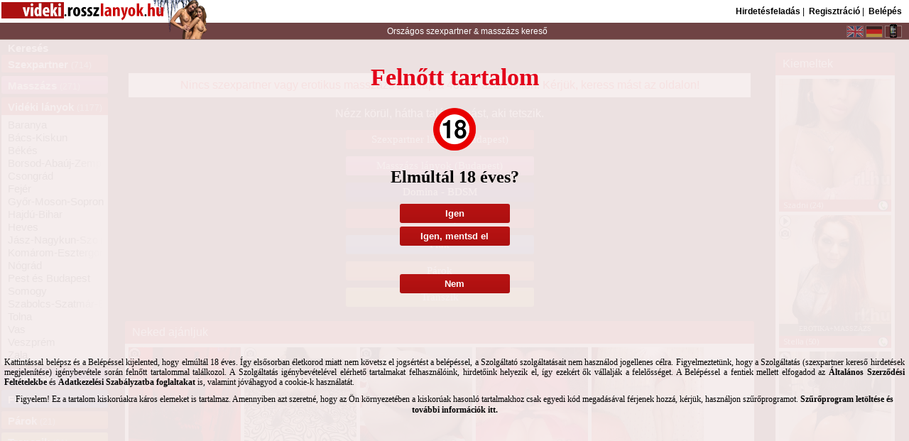

--- FILE ---
content_type: text/html; charset=iso-8859-2
request_url: https://rosszlanyok.hu/rosszlanyok.php?pid=szexpartner-data&id=46240&member=Barby+36707378950
body_size: 28902
content:
<!DOCTYPE html PUBLIC "-//W3C//DTD XHTML 1.0 Transitional//EN" "https://www.w3.org/TR/xhtml1/DTD/xhtml1-transitional.dtd">
<html xmlns="http://www.w3.org/1999/xhtml" lang="hu">
<head>
		<!-- Google tag (gtag.js) -->
<script async src="https://www.googletagmanager.com/gtag/js?id=G-98R8EN6Y4Y"></script>
<script>
  window.dataLayer = window.dataLayer || [];
  function gtag(){dataLayer.push(arguments);}
  gtag('js', new Date());

  gtag('config', 'G-98R8EN6Y4Y');
</script>	
<title>A 46240 azonosítón nincs adatlap | Rosszlanyok.hu</title>
	<meta name="description" content="Vidéki lány hirdető adatlapja: Barby, 36 éves, Pécs - 160cm, 55kg. Adatok, képek, értékelések, beszámolók, és minden funkció egy helyen." />
		<link rel="alternate" media="only screen and (max-width: 640px)"  href="https://m.rosszlanyok.hu/member/46240?setLanguage=hu" />
		<link rel="amphtml" href="https://m.rosszlanyok.hu/member/46240?amp=1&setLanguage=hu" />
		<meta property="og:title" content="Barby(36) - Pécs - Adatlap" />
		<meta property="og:type" content="website" />
		<meta property="og:image" content="https://rosszlanyok.hu/images/barby701609446/pics_thumb/46240_rosszlanyok_ff7fd6_videkilany_barby_2411251247_12.jpg" />
		<meta property="og:url" content="https://rosszlanyok.hu/rosszlanyok.php?pid=szexpartner-data&id=46240&member=Barby+36707378950" />
		<meta property="og:description" content="Barby(36), 160 cm, 55 kg, 65 mell - Pécs - vidéki lány, Escort nonstop!! - rosszlanyok.hu" />
	<meta name="keywords" content="szexpartner kereső, szexpartner keresés, szexpartner" />
	<meta name="rating" content="adult">
	<meta name="rating" content="RTA-5042-1996-1400-1577-RTA">
	<meta name="author" content="rosszlanyok.hu" />
	<meta name="copyright" content="Copyright (c) 2026 | rosszlanyok.hu" />
	<meta http-equiv="EXPIRES" content="0" />
	<meta name="robots" content="ALL, INDEX, FOLLOW" />
	<meta name="cache-control" content="Public" />
	<meta name="Publisher" content="rosszlanyok.hu" />
	<meta name="country" content="Hungary" />
	<meta http-equiv="Content-Type" content="text/html; charset=iso-8859-2" />
	<meta name="verify-v1" content="RVT8rfvYXcK8nNN+gGmur49CPSeHR+f+WCJXoV4bURo=" />
	<meta property="og:locale" content="hu_HU" />
	<meta property="og:site_name" content="rosszlanyok.hu" />

	<script language="JScript" type="text/jscript" src="activateActiveX.js"></script>
	<link href="./javascript/nouislider/nouislider.css" rel="stylesheet" />
	<script src="./javascript/nouislider/nouislider.min.js" type="text/javascript"></script>
	<script src="./javascript/nouislider/rlslider.js" type="text/javascript"></script>

		<script>var originalArrayFind = Array.prototype.find;</script>
	<script src="./admin/include/prototype171.js" type="text/javascript"></script>
	<script>Array.prototype.find = originalArrayFind;</script>
	
		<script src="https://ajax.googleapis.com/ajax/libs/jquery/2.0.0/jquery.min.js"></script>
		<link href="./javascript/selekt2/selekt2.css" rel="stylesheet" />
		<script src="./javascript/selekt2/selekt2.min.js"></script>
		<script src="./javascript/selekt2/selekt2_locale_hu.js"></script>

			
	<script language="JavaScript" type="text/javascript">
	$jq = jQuery.noConflict();
	</script>
<!--	<script type="text/jscript" src="./javascript/sticky_banner/sticky-banner.js?v=1769506511"></script>-->
	
	<link rel="alternate" href="https://rosszlanyok.hu/" hreflang="hu" />
	<link rel="alternate" href="https://rosszlanyok.hu/&lang=deu" hreflang="de" />
	<link rel="alternate" href="https://rosszlanyok.hu/&lang=eng" hreflang="en" />
	<link rel="stylesheet" type="text/css" href="//fonts.googleapis.com/css?family=Open+Sans" />
	<link rel="stylesheet" href="./sheet/fonts/mrl-common.css?v=1769506511" type="text/css" />
	<link rel="stylesheet" href="./sheet/main_common.css?v=1769506511" type="text/css" />
	<link rel="stylesheet" href="./sheet/main.css?v=1769506511" type="text/css" />
	<link rel="stylesheet" href="./sheet/dataSheet_common.css?v=1769506511" type="text/css" />
	<link rel="stylesheet" href="./sheet/dataSheet.css?v=1769506511" type="text/css" />
	<link rel="stylesheet" href="./sheet/tagadmin_common.css?v=1769506511" type="text/css" />
	<link rel="stylesheet" href="./sheet/tagadmin.css?v=1769506511" type="text/css" />
	<link rel="stylesheet" href="./sheet/useradmin.css?v=1769506511" type="text/css" />
		<link rel="stylesheet" href="./sheet/forum_link.css?v=1769506511" type="text/css" />
	<script type="text/javascript" src="./javascript/forum_link.js"></script>
		<link rel="SHORTCUT ICON" href="grafika/icon/rl.ico" />
	<script type="text/javascript">
// <![CDATA[
myToolTip = function ( myContent ) {
	Tip( myContent,  FADEIN, 0, FADEOUT, 0, PADDING, 2, BORDERCOLOR, '#000000', BGCOLOR, '#FFFFE1', FOLLOWMOUSE, true, DELAY, 200  );
}
myUnTip = function( e ) {
	UnTip();
}
changeBg = function( myelement, myover, color, overcolor ) {
	if ( myover == 1 ) {
		myelement.style.backgroundColor=overcolor;
	}
	else {
		myelement.style.backgroundColor=color;
	}
}
myMenuOver = function( e ) {
	changeBg( this, 1 );
}
myMenuOut = function( e ) {
	changeBg( this, 2 );
}
function nonstop() {
	if (document.form.nonstop.checked=='true') {
		document.form.h_p_tol.value='0';
		document.form.sz_tol.value='0';
		document.form.v_tol.value='0';
		document.form.h_p_ig.value='24';
		document.form.sz_ig.value='24';
		document.form.v_ig.value='24';
	}
}
myImageOut = function( e ) {
	mx(this);
}
myImageClick = function( e ) {
	mc(this);
}
function timeclose(dontRefresh) {
	if (dontRefresh === 1) {
		//--
	} else {
		window.opener.parent.adatok.location.href=window.opener.parent.adatok.location.href;
	}
	window.close();
}

function timeclose2() {
	var pf = "";
	if ( typeof closePostfix !== 'undefined' ) {
		pf = closePostfix;
	}
	var oldUrl = window.opener.location.href;
	oldUrl = oldUrl.split( "#" );
	oldUrl = oldUrl[0];
	window.opener.location.href = oldUrl + pf;
	window.opener.location.reload(true);
	window.close();
}

function sf(){
	if ( document.forms[0] ) {
		document.forms[0].elements[0].focus();
	}
}

function MM_findObj(n, d) { //v4.01
	var p,i,x;
	if(!d) d=document;
	if((p=n.indexOf("?"))>0&&parent.frames.length) {
		d=parent.frames[n.substring(p+1)].document;
		n=n.substring(0,p);
	}
	if(!(x=d[n])&&d.all) x=d.all[n];
	for (i=0;!x&&i<d.forms.length;i++) x=d.forms[i][n];
	for(i=0;!x&&d.layers&&i<d.layers.length;i++) x=MM_findObj(n,d.layers[i].document);
	if(!x && d.getElementById) x=d.getElementById(n); return x;
}

function MM_showHideLayers() {
	var i,p,v,obj;
	var args=MM_showHideLayers.arguments;
	for (i=0; i<(args.length-2); i+=3) {
		if ((obj=MM_findObj(args[i]))!=null) {
			v=args[i+2];
			if (obj.style) {
				obj=obj.style;
				v=(v=='show')?'visible':(v=='hide')?'hidden':v;
			}
			obj.visibility=v;
		}
	}
}

function popup(page,get, w, h) {
	var options=" top=5,";
	var ypos=(1024-w)/2;
	options+=" left="+ypos;
	win_edit = window.open(page+'.php'+get, '','width='+w+',height='+h+',scrollbars=auto,status=no,'+options);
	win_edit.focus();
}
function popupURL(page, w, h) {
	var options=" top=5,";
	var ypos=(1024-w)/2;
	options+=" left="+ypos;
	win_edit = window.open(page, '','width='+w+',height='+h+',scrollbars=auto,status=no,'+options);
	win_edit.focus();
}
function popup2(page,get, w, h) {
	var newWidth = document.body.offsetWidth;
	var ypos=( newWidth - w )/2;

	var dualScreenLeft = window.screenLeft != undefined ? window.screenLeft : window.screenX;
	var width = top.window.innerWidth ? top.window.innerWidth : top.document.documentElement.clientWidth ? top.document.documentElement.clientWidth : screen.width;
    var ypos = ((width / 2) - (w / 2)) + dualScreenLeft;

	var options = 'width=' + w + ', height=' + h + ', scrollbars=yes, status=no, top=5, left=' + ypos;
	win_edit = window.open(page+'.php'+get, '', options );
	win_edit.focus();
}

function popuppic(name,title,w,h,stay){
	options="status=0,toolbar=0,location=0,directories=0,menubar=0,scrollbars="+scroll+",resizable=0";
	var ypos=(1024-w)/2;
	options+=",top=5, left="+ypos;
	set_width="width="+w;
	set_height="height="+h;
	url="fullimages.php?name="+name+"&title="+title+"&stay="+stay;
	options = options + "," + set_width + "," + set_height;
	win = window.open (url,"",options);
}
function popuppic_4l(tagid, picname, postfix){
	var w = 910;
	//var h = 684;//660 => +24
	var h = 690;
	options = "status=0,toolbar=0,location=0,directories=0,menubar=0,scrollbars=0,resizable=0";
	var ypos = ( screen.width - w ) / 2;
	options += ",top=5, left="+ypos;
	set_width="width="+w;
	set_height="height="+h;
	url = "szexpartner-images.php?tagid="+tagid+"&picname="+picname;
	if ( postfix ) url += "&folder_postfix=" + postfix
	options = options + "," + set_width + "," + set_height;
	win = window.open (url,"",options);
}


function changeButtonBgList(id, roll, imagename, prefix) {
	if ( !imagename || "" == imagename ) {
		imagename = "menubutton";
	}
	if ( !prefix || "" == prefix ) {
		prefix = "";
	}
	if ( roll == "" ) {
		newImage = "url(./grafika/home" + prefix + "/" + imagename + ".gif)";
	}
	else {
		newImage = "url(./grafika/home" + prefix + "/" + imagename + "_roll.gif)";
	}
	$(id).style.backgroundImage = newImage;
}
function changeButtonBgList_ma(id, roll, imagename) {
	if ( !imagename || "" == imagename ) {
		imagename = "menubutton";
	}
	if ( roll == "" ) {
		newImage = "url(./grafika/home_ma/" + imagename + ".gif)";
	}
	else {
		newImage = "url(./grafika/home_ma/" + imagename + "_roll.gif)";
	}
	$(id).style.backgroundImage = newImage;
}
function changeButtonBgListSubdirs(id, roll, imagename) {
	if ( !imagename || "" == imagename ) {
		imagename = "menubutton";
	}
	if ( roll == "" ) {
		newImage = "url(../grafika/home/" + imagename + ".gif)";
	}
	else {
		newImage = "url(../grafika/home/" + imagename + "_roll.gif)";
	}
	$(id).style.backgroundImage = newImage;
}
changeElmColor = function( elmid, tmpColor, baseColor, timeOut ) {
	if ( $(elmid) ) {
		$(elmid).style.color = tmpColor;
		setTimeout( function() { $(elmid).style.color = baseColor; }, timeOut );
	}
}
changeElmBGColor = function( elmid, tmpColor, baseColor, timeOut ) {
	if ( $(elmid) ) {
		$(elmid).style.backgroundColor = tmpColor;
		setTimeout( function() { $(elmid).style.backgroundColor = baseColor; }, timeOut );
	}
}
hideElmTimeout = function( elmid, timeOut ) {
	if ( $(elmid) ) {
		setTimeout( function() { $(elmid).style.display = 'none'; }, timeOut );
	}
}
showThanHideElmTimeout = function( elmid, timeOut ) {
	if ( $(elmid) ) {
		$(elmid).style.display = '';
		setTimeout( function() { $(elmid).style.display = 'none'; }, timeOut );
	}
}
executeQuery = function () {
	WAjaxUpdate( 'sessionJunk', 'session_keeper.php', {asynchronous:true, evalScripts: true});
}
keepTagSession = function () {
	WAjaxUpdate( 'sessionJunk', 'session_keeper.php?tagSession=1', {asynchronous:true, evalScripts: true});
}
showhidePass = function( elmId ) {
	var elm = $(elmId);
	if ( elm.type === 'password' ) {
		elm.type = 'text';
		$(elmId + 'hide').style.display = '';
		$(elmId + 'show').style.display = 'none';
	}
	else {
		elm.type = 'password';
		$(elmId + 'hide').style.display = 'none';
		$(elmId + 'show').style.display = '';
	}
}
// ]]>




function RLModal(url)
{
	fetch(url, { method: 'GET', headers: { 'Accept': 'text/html,*/*' } })
		.then(async response =>
		{
			if (!response.ok)
			{
				throw new Error('HĂĄlĂłzati hiba');
			}

			const contentType = response.headers.get('content-type') || '';
			const match = contentType.match(/charset=([^;]+)/i);
			const charset = (match ? match[1] : 'utf-8').toLowerCase();

			let htmlContent = '';
			try
			{
				const buf = await response.arrayBuffer();
				htmlContent = new TextDecoder(charset).decode(buf);
			}
			catch (e)
			{
				const blob = await response.blob();
				htmlContent = await new Promise(resolve =>
				{
					const fr = new FileReader();
					try
					{
						fr.readAsText(blob, charset);
					}
					catch (_)
					{
						fr.readAsText(blob, 'utf-8');
					}
					fr.onload = () => resolve(fr.result);
				});
			}

			const existing = document.getElementById('customModalOverlay');
			if (existing)
			{
				existing.remove();
			}

			const overlay = document.createElement('div');
			overlay.id = 'customModalOverlay';
			Object.assign(overlay.style,
			{
				position: 'fixed',
				top: '0',
				left: '0',
				width: '100%',
				height: '100%',
				backgroundColor: 'rgba(0, 0, 0, 0.6)',
				display: 'flex',
				alignItems: 'center',
				justifyContent: 'center',
				zIndex: '9999'
			});

			const modal = document.createElement('div');
			modal.id = 'customModalBox';
			Object.assign(modal.style,
			{
				backgroundColor: '#fff',
				borderRadius: '8px',
				maxWidth: '600px',
				width: '90%',
				maxHeight: '80%',
				overflowY: 'auto',
				position: 'relative',
				boxShadow: '0 4px 20px rgba(0,0,0,0.3)',
				padding: '20px'
			});

			const closeBtn = document.createElement('button');
			closeBtn.innerHTML = '&times;';
			Object.assign(closeBtn.style,
			{
				position: 'absolute',
				top: '10px',
				right: '15px',
				fontSize: '24px',
				border: 'none',
				background: 'transparent',
				cursor: 'pointer'
			});
			closeBtn.addEventListener('click', () => overlay.remove());

			const content = document.createElement('div');
			content.innerHTML = htmlContent;

			modal.appendChild(closeBtn);
			modal.appendChild(content);
			overlay.appendChild(modal);
			document.body.appendChild(overlay);

			overlay.addEventListener('click', (e) =>
			{
				if (e.target === overlay)
				{
					overlay.remove();
				}
			});
		})
		.catch(error =>
		{
			console.error('Modal betĂśltĂŠsi hiba:', error);
		});
}

PictureCommentFormSubmit = function()
{
	const form = document.getElementById('pictureCommentForm');
	const commentInput = form.querySelector('[name="admin_comment"]');
	const commentValue = commentInput.value.trim();

	if (commentValue.length < 5)
	{
		alert('Add meg a tiltĂĄs okĂĄt!');
		commentInput.focus();
		return;
	}

	const formData = new FormData(form);
	const params = new URLSearchParams(formData).toString();
	const url = form.action + '?' + params;

	fetch(url, {
		method: 'GET'
	})
	.then(response => response.text())
	.then(data =>
	{
		if (typeof pictureCommentFormSubmitCallback === 'function')
		{
			pictureCommentFormSubmitCallback();
		}
		else
		{
			return;
			form.reset();

			const overlay = document.getElementById('customModalOverlay');
			if (overlay)
			{
				overlay.remove();
			}

			location.reload();
		}
	})
	.catch(error =>
	{
		alert('Hiba tĂśrtĂŠnt:', error);
	});
}

InsertTextTo = function(textareaId, e)
{
	const src = (e && e.currentTarget) ? e.currentTarget : document.activeElement;
	const text = (src && src.getAttribute) ? (src.getAttribute('data-text') || '') : '';
	const ta = document.getElementById(textareaId);

	if (!ta || typeof ta.value !== 'string' || !text)
	{
		return;
	}

	const value = ta.value;
	const newline = '\n';

	// Minta az elsĹ sorra:
	// 2025-11-12 16:12 valami:
	// kettĹspont utĂĄn bĂĄrmennyi space lehet > trimEnd miatt mindegy
	const firstLinePattern = /^[0-9]{4}-[0-9]{2}-[0-9]{2} [0-9]{2}:[0-9]{2} .+:\s*$/;

	// ElsĹ sor meghatĂĄrozĂĄsa
	const firstNlIndex = value.indexOf('\n');
	const firstLine = (firstNlIndex === -1) ? value : value.substring(0, firstNlIndex);
	const trimmedFirstLine = firstLine.trimEnd();

	let newValue = '';

	if (firstLinePattern.test(trimmedFirstLine))
	{
		// Ha illeszkedik a minta > elsĹ sor csere
		const rest = (firstNlIndex === -1) ? '' : value.substring(firstNlIndex + 1);
		newValue = text + (rest ? (newline + rest) : '');
	}
	else
	{
		// Nincs ilyen sor > beszĂşrĂĄs a tetejĂŠre
		newValue = text + (value.length ? (newline + value) : '');
	}

	ta.value = newValue;

	// kurzor a beszĂşrt szĂśveg vĂŠgĂŠre
	ta.focus();
	if (typeof ta.setSelectionRange === 'function')
	{
		const cursorPos = text.length;
		ta.setSelectionRange(cursorPos, cursorPos);
	}

	// gĂśrgetĂŠs a textarea tetejĂŠre
	ta.scrollTop = 0;
}
</script>	
			<script src="./javascript/scriptaculous/src/scriptaculous.js?load=effects" type="text/javascript"></script>
		<script src="./javascript/scriptaculous/src/effects.js" type="text/javascript"></script>
		<script type="text/javascript">
	// <![CDATA[
	window.status="Rosszlányok.hu, ahol a rosszlányokat megtalálod.";
	var urlAddress = "https://www.rosszlanyok.hu";
	var pageName = "Rosszlányok.hu - ahol a rosszlányokat megtalálod";

	changePTVisibility = function( element, miteration ) {
		miteration++;
		miteration = miteration % 2;
		var to = 4000;
		if ( ( miteration % 2 == 1 ) && ( $('picturetextContent_' + element ) ) ) {
			$('nameContent_' + element ).style.display = 'none';
			$('picturetextContent_' + element ).style.display = 'block';
		}
		else if ( $('picturetextContent_' + element ) ) {
			$('picturetextContent_' + element ).style.display = 'none';
			$('nameContent_' + element ).style.display = 'block';
			var to = 2000;
		}
		setTimeout( function() { changePTVisibility( element, miteration ); }, to );
	}

	function insertHtml( id, html ) {
		var ele = document.getElementById( id );
		ele.innerHTML = html;
		var codes = ele.getElementsByTagName("script");
		for( var i = 0; i < codes.length; i++ ) {
			eval(codes[i].text);
		}
	}

	function mo(o){o.className!='stateclicked'?o.className='listTagImage stateon':
	 o.className=o.className; }
	function mx(o){o.className!='stateclicked'?o.className='listTagImage stateoff':
	 o.className=o.className; }
	function mc(o){o.className='listTagImage stateclicked'; }

	function addToFavorites() {
		window.external.AddFavorite(urlAddress,pageName);
	}

	function newImage(arg) {
		if (document.images) {
			rslt = new Image();
			rslt.src = arg;
			return rslt;
		}
	}
	voteDailyPost = function( postId, category, score ) {
		WAjaxUpdate(
			'postContent_' + postId,
			'./post_box.php?category=' + category + '&postId=' + postId + '&postOption=' + score,
			{method: 'post', asynchronous: true, evalScripts: true,
				insertion: function(el, response) {
			        $(el).replace(response);
			    }});
	}
	function changeImages() {
		if (document.images && (preloadFlag == true)) {
			for (var i=0; i<changeImages.arguments.length; i+=2) {
				document[changeImages.arguments[i]].src = changeImages.arguments[i+1];
			}
		}
	}

	var preloadFlag = false;
	function preloadImages() {
		if (document.images) {
			terkepmapped_01_ImageMap_01_over = newImage("./grafika/indexkeretcropped/terkepmapped_01-ImageMap_01.gif");
			terkepmapped_01_ImageMap_02_over = newImage("./grafika/indexkeretcropped/terkepmapped_01-ImageMap_02.gif");
			terkepmapped_01_ImageMap_03_over = newImage("./grafika/indexkeretcropped/terkepmapped_01-ImageMap_03.gif");
			terkepmapped_01_ImageMap_04_over = newImage("./grafika/indexkeretcropped/terkepmapped_01-ImageMap_04.gif");
			terkepmapped_01_ImageMap_05_over = newImage("./grafika/indexkeretcropped/terkepmapped_01-ImageMap_05.gif");

			terkepmapped_01_ImageMap_01_ma_over = newImage("./grafika/indexkeretcropped_ma/terkepmapped_01-ImageMap_01.gif");
			terkepmapped_01_ImageMap_02_ma_over = newImage("./grafika/indexkeretcropped_ma/terkepmapped_01-ImageMap_02.gif");
			terkepmapped_01_ImageMap_03_ma_over = newImage("./grafika/indexkeretcropped_ma/terkepmapped_01-ImageMap_03.gif");
			terkepmapped_01_ImageMap_04_ma_over = newImage("./grafika/indexkeretcropped_ma/terkepmapped_01-ImageMap_04.gif");
			terkepmapped_01_ImageMap_05_ma_over = newImage("./grafika/indexkeretcropped_ma/terkepmapped_01-ImageMap_05.gif");

			terkep_nagy_01_IM_05_T_l = newImage("./grafika/indexkeretcropped/terkep_nagy_01-IM_05_over.jpg");
			terkep_nagy_01_IM_04_T_l = newImage("./grafika/indexkeretcropped/terkep_nagy_01-IM_04_over.jpg");
			terkep_nagy_01_IM_03_T_l = newImage("./grafika/indexkeretcropped/terkep_nagy_01-IM_03_over.jpg");
			terkep_nagy_01_IM_02_T_l = newImage("./grafika/indexkeretcropped/terkep_nagy_01-IM_02_over.jpg");
			terkep_nagy_01_IM_01_T_l = newImage("./grafika/indexkeretcropped/terkep_nagy_01-IM_01_over.jpg");

			button_small = newImage("./grafika/home/menubutton_small.gif");
			button_small_over = newImage("./grafika/home/menubutton_small_roll.gif");
			button_medium = newImage("./grafika/home/menubutton_medium.gif");
			button_medium_over = newImage("./grafika/home/menubutton_medium_roll.gif");
			button_large = newImage("./grafika/home/menubutton.gif");
			button_large_over = newImage("./grafika/home/menubutton_roll.gif");

			terkep_kereso_01_ImageMap_05_T_l = newImage("./grafika/indexkeretcropped/terkep_kereso/terkep_kereso_01-ImageMap_0.jpg");
			terkep_kereso_01_ImageMap_04_T_l = newImage("./grafika/indexkeretcropped/terkep_kereso/terkep_kereso_01-ImageMa-03.jpg");
			terkep_kereso_01_ImageMap_03_T_l = newImage("./grafika/indexkeretcropped/terkep_kereso/terkep_kereso_01-ImageMa-04.jpg");
			terkep_kereso_01_ImageMap_02_T_l = newImage("./grafika/indexkeretcropped/terkep_kereso/terkep_kereso_01-ImageMa-05.jpg");
			terkep_kereso_01_ImageMap_01_T_l = newImage("./grafika/indexkeretcropped/terkep_kereso/terkep_kereso_01-ImageMa-06.jpg");

			left_upper_change_over = newImage("./grafika/indexkeretcropped/left_felso_atmenetOver.gif");
			left_upper_change_over2 = newImage("./grafika/indexkeretcropped_ma/left_felso_atmenetOver.gif");

			preloadFlag = true;
		}
	}
	check18General = function( length ) {
		$jq.post('over18.php?action=over18&aValue=1&overMoreDays=' + length, {}, function (data) {
			$jq('#insideCoverDiv').fadeOut(300, function () {
				document.body.style.overflow = 'auto';
			});
		});
	}
	hideWelcome = function() {
		$('fromSzexnekedDiv').style.display = "none";
	}
	preloadImages();
	// ]]>
	</script>


	<script src='https://www.google.com/recaptcha/api.js?hl=hu'></script>
		<script src="https://www.google.com/recaptcha/api.js?render=6LeeoLEUAAAAACpJ1xaHUhRNac5O4QZuPmOaUIHy"></script>

	<script src="./javascript/lang-hun.js?v=5" type="text/javascript"></script>
	<script src="./javascript/main.js?v=5" type="text/javascript"></script>
</head>

<body>
<div id="ajaxJunk" style="display: none;"></div>
<div id='sessionJunk' style='display: none;'></div>

<script type="text/javascript" src="./javascript/wz_tooltip.js"></script>
<style type="text/css">
	#uppertable #felsoLanguage,
	#uppertable #firstCol,
	#uppertable #felsoSlogan
	{
		background-image: none;
		-webkit-box-shadow: inset 0px -23px 0px 0 #6f4344;
		-moz-box-shadow: inset 0px -23px 0px 0 #6f4344;
		box-shadow: inset 0px -23px 0px 0 #6f4344;
	}
</style>
<table id='uppertable' cellspacing="0" cellpadding="0">
	<tr id="uppertablePicMenuTR">
		<td class="norepeatbg" id="firstCol" rowspan="2">
			<a href="videkilanyok"><img style="height: 55px; width: 298px;" id='radomSarok' src="./grafika/felsosarokkepek_videk/videk-tel-2.png" alt='' /></a>
		</td>
		<td id="upperMenuTd" class="upperOperations">
			<script>
var keepOnDesktop = 0;
var keepOnDesktopLabel = 'Felbontás függő váltás';
var keepOnDesktopLabelInactive = 'Asztali verzió mindig';
var upperMailImgSrc = "";
var tagSessionImgSrc = "./grafika/tag_session-icon.gif";
var defCat = "um_lany";
changeTagSessionKeeper = function() {
	WAjaxUpdate(
		'ajaxJunk',
		'./general_setter.php?action=changeTagSessionKeeper',
		{asynchronous: true, evalScripts: true});

}
rollMailIcon = function( state ) {
	if ( state == 'over' ) {
		document.getElementById('upperMailImg').src = './grafika/mail-over-icon.gif';
	}
	else {
		document.getElementById('upperMailImg').src = upperMailImgSrc;
	}
}
rollSessionIcon = function( state ) {
	if ( tagSessionDiv ) {
		if ( state == 'over' ) {
			document.getElementById('tagSessionImg').src = './grafika/tag_session-icon-active.gif';
		}
		else {
			document.getElementById('tagSessionImg').src = tagSessionImgSrc;
		}
	}
}

changeKeepOnDesktop = async function () {
	await fetch('./general_setter.php?action=changeKeepOnDesktop', {
		method: 'POST',
		headers: {
			'Content-Type': 'application/json'
		},
		body: JSON.stringify({
			action:'changeKeepOnDesktop'
		})
	})
	.then(response => {
		if (!response.ok) {
			throw new Error('Network response was not ok');
		}
		return response.json();
	})
	.then(data => {
		const keepondesktopValue = data.keepondesktop;

		if (keepondesktopValue === 1)
		{
			keepOnDesktop = 1;
		}
		else
		{
			keepOnDesktop = 0;
		}

		setKeepOnDesktop();
	});
}
setKeepOnDesktop = function()
{
	const el = document.getElementById('footerKeepOnDesktop');

	if ( !el )
	{
		return;
	}

	let html = '<a href="javascript:void(0);" onclick="changeKeepOnDesktop(); return false;"><img src="./grafika/keepon_desktop.png" height="12" alt="rosszlányok mobil" width="12" border="0"></a><a href="javascript:void(0);" onclick="changeKeepOnDesktop(); return false;"> ' + keepOnDesktopLabelInactive + '</a>';

	if ( keepOnDesktop == 1 )
	{
		html = '<a href="javascript:void(0);" onclick="changeKeepOnDesktop(); return false;"><img src="./grafika/keepon_desktop_green.png" height="12" alt="rosszlányok mobil" width="12" border="0"></a><a href="javascript:void(0);" onclick="changeKeepOnDesktop(); return false;"> ' + keepOnDesktopLabel + '</a>';
	}

	el.innerHTML = html;
}

document.addEventListener('DOMContentLoaded', function() {
	setKeepOnDesktop();
});
</script>		</td>
		<td id="upperLogin" class="upperOperations">
			<script type="text/javascript">
    function Logout() {
        gtag('event', 'asztali_kilepes', {});
        document.location.href = 'rosszlanyok.php?pid=szexpartner&logout=1';
    }
</script>
			<div style='text-align: right; margin-right: 10px;'>
		<a href="hirdetesfeladas">Hirdetésfeladás</a>&nbsp;|&nbsp;
		<a href="regisztracio">Regisztráció</a>&nbsp;|&nbsp;
		<a href="belepes">Belépés</a>
		</div>
			</td>
	</tr>
	<tr id="uppertableTR">
		<td id="felsoSlogan"><div id="sloganDiv">
<div style='margin: 0px 0 0 35px; font-family: sans-serif; font-size: 12px; font-weight: normal; color: #ffffff;'>Országos<a href="szexpartner"> szexpartner </a><font style="font-size: 11px;"> & </font><a href="masszazs"> masszázs </a> kereső</div></div>
<style type="text/css">
	#sloganDiv, #sloganDiv h1, #sloganDiv a {
		color: #ffffff !important;
	}
</style>
</td>
		<td id="felsoLanguage" class="norepeatbg" style="vertical-align: top;">

		
<!--[if IE]>
<style type="text/css">
	#LBinnerTable {margin-top: 2px;}
</style>
<![endif]-->
<script type='text/javascript'>
rolloverLangLB = function( lang, action ) {
	var actLang = "hun";
	if ( action == "over" ) {
		$('flag_' + lang).src = './grafika/indexkeretcropped/flag_' + lang + '.gif';
	}
	else {
		if ( lang != actLang ) {
			$('flag_' + lang).src = './grafika/indexkeretcropped/flag_' + lang + '_inactive.gif';
		}
	}
}
</script>
<div style="margin: 0 10px 0 0; text-align: right;">
			<a href="rosszlanyok.php?lang=eng&amp;pid=szexpartner-data&amp;id=46240"
			onmouseover="rolloverLangLB( 'eng', 'over' );" onmouseout="rolloverLangLB( 'eng', 'out' );"><img
			src="./grafika/indexkeretcropped/flag_eng_inactive.gif"
			width="24" height="17"
			alt="eng" title="Switch to English" id="flag_eng" style="border: 0px;" /></a>
			<a href="rosszlanyok.php?lang=deu&amp;pid=szexpartner-data&amp;id=46240"
			onmouseover="rolloverLangLB( 'deu', 'over' );" onmouseout="rolloverLangLB( 'deu', 'out' );"><img
			src="./grafika/indexkeretcropped/flag_deu_inactive.gif"
			width="24" height="17"
			alt="deu" title="Umschalten auf Deutsch" id="flag_deu" style="border: 0px;" /></a>
		<a href="https://m.rosszlanyok.hu" target="_blank"><img
		onmouseover="this.src='./grafika/indexkeretcropped/felso_mobil_link.gif';"
		onmouseout="this.src='./grafika/indexkeretcropped/felso_mobil_link_inactive.gif';"
		src="./grafika/indexkeretcropped/felso_mobil_link_inactive.gif"
		alt="mobile" title="Okos telefon verzió"
		width="24" height="20"
		style="border: 0px; margin: 1px 0 0;" /></a>
</div></td>
	</tr>
</table>
	<div id="insideCoverDiv">
		<p id="cH1" style="color: #e3051a; font-weight: bold; font-size: 34px; margin-bottom: 24px; text-align: center;">Felnőtt tartalom</p>
		<div style="display: block; text-align: center;">
			<div style='display: inline-block; width: 60px;'>
				<img src="./grafika/home/general_18_plus_icon.png" alt="18" style="border: 0px; margin: 0 auto;" />
			</div>
		</div>
		<p id="cH2" style="color: black; font-weight: bold; font-size: 24px; text-align: center;">Elmúltál 18 éves?</p>
		<div style="display: table; margin: 5px auto;" id="coverBtns">
			<a class='loginMenuElm soloBtn' id="cHB1" href="#" onclick="check18General(0); return false;">Igen</a>
			<a class='loginMenuElm soloBtn' id="cHB2" style="margin-top: 5px;" href="#" onclick="check18General(1); return false;">Igen, mentsd el</a>
			<a class='loginMenuElm soloBtn' id="cHB3" style="margin-top: 40px;" href="https://uzenet.net/">Nem</a>
		</div>
		<div id='lawText' style="width: 99%;">Kattintással belépsz és a Belépéssel kijelented, hogy elmúltál 18 éves. Így elsősorban életkorod miatt nem követsz el jogsértést a belépéssel, a Szolgáltató szolgáltatásait nem használod jogellenes célra. Figyelmeztetünk, hogy a Szolgáltatás (szexpartner kereső hirdetések megjelenítése) igénybevétele során felnőtt tartalommal találkozol. A Szolgáltatás igénybevételével elérhető tartalmakat felhasználóink, hirdetőink helyezik el, így ezekért ők vállalják a felelősséget. A Belépéssel a fentiek mellett elfogadod az <a href='#' onclick="popup2( 'getter', '?p=aszf', 700, 600 ); return false;">Általános Szerződési Feltételekbe</a> és <a href='#' onclick="popup2( 'getter', '?p=aksz', 700, 600 ); return false;">Adatkezelési Szabályzatba foglaltakat</a> is, valamint jóváhagyod a cookie-k használatát.</div>
		<div id='over18Filter'>Figyelem! Ez a tartalom kiskorúakra káros elemeket is tartalmaz. Amennyiben azt szeretné, hogy az Ön környezetében a kiskorúak hasonló tartalmakhoz csak egyedi kód megadásával férjenek hozzá, kérjük, használjon szűrőprogramot. <a href='https://onlinefamily.norton.com/familysafety/loginStart.fs?inid=hu_2010June_NOF&ULang=hun'style=''>Szűrőprogram letöltése és további információk itt.</a></div>
	</div>
	<script>document.body.style.overflow = 'hidden';</script>

<table id='maintablemiddle'>
<tr>
	<td id="mainmiddleLeftTd"> <!--class="sticky-cont"-->
	<table id='lefttable'>
	<tr id="leftSecondTR">
		<td id="mainMiddleLeftSecondTRTD"><div id='mainMenu'>
<table cellpadding='0' cellspacing='0' id='mainMenuTable1'>
<tr>
	<td class='menu' id="menu_Sr_td" onclick='document.location.href="kereso?clearFilters=1"'>
	&nbsp;<a class='menumain' href='kereso?clearFilters=1' style='font-weight: bold;'>Keresés</a></td>
</tr>
<tr>
	<td class='menu categoryMainMenu soloBtn' id="menu_SP_td"
		onmouseover="WDisplay('SP2Hide', 'none'); WDisplay('menubphiddenSP', 'inline');"
		onmouseout="WDisplay('menubphiddenSP', 'none'); WDisplay('SP2Hide', 'inline');"
		onclick='document.location.href="szexpartner"'>
		&nbsp;<a class='menumain menumainsp' href='szexpartner'>Szexpartner</a>
			<div id="SP2Hide" style="display: inline;" class="menuContFont"> (714)</div><div
			id='menubphiddenSP' class="menubphidden menuContFont" style="font-size: 9px; display: none;"> / Budapest+</div></td>
</tr>

<tr class='spacer'></tr>

<tr>
	<td class='menu categoryMainMenuMA soloBtn' id="menu_MA_td"
		onmouseover="WDisplay('MA2Hide', 'none'); WDisplay('menubphiddenMA', 'inline');"
		onmouseout="WDisplay('menubphiddenMA', 'none'); WDisplay('MA2Hide', 'inline');"
		onclick='document.location.href="masszazs"'>
		&nbsp;<a class='menumain menumainma' href='masszazs'>Masszázs</a>
		<div id="MA2Hide" style="display: inline;" class="menuContFont"> (271)</div>
		<div id='menubphiddenMA' class="menubphidden menuContFont" style="font-size: 9px; display: none;">/ Budapest+</div></td>
</tr>

<tr class='spacer'></tr>

<tr>
	<td class='menu categoryMainMenu' id="menu_VIDEK_td"
		onclick='document.location.href="videkilanyok"'>
		&nbsp;<a class='menumain' href='videkilanyok'>Vidéki lányok <font class="menuContFont">(1177)</font>&nbsp;</a></td>
</tr>

<!-- Megyék -->
	<tr>
		<td class="menu categorySubMenu first" id="menu_VIDEK0_td" onclick="document.getElementById('megyeMenu0').submit();">
			<form id="megyeMenu0" action="rosszlanyok.php?pid=szexpartner-lista&amp;htext=73" method="post" style="display: none;">
									<input type="hidden" name="incoming[fvaroskerulet][]" value="Harkány_" />
									<input type="hidden" name="incoming[fvaroskerulet][]" value="Keszü_" />
									<input type="hidden" name="incoming[fvaroskerulet][]" value="Komló_" />
									<input type="hidden" name="incoming[fvaroskerulet][]" value="Pécs_" />
									<input type="hidden" name="incoming[fvaroskerulet][]" value="Pécsvárad_" />
									<input type="hidden" name="incoming[fvaroskerulet][]" value="Szentlőrinc_" />
									<input type="hidden" name="incoming[fvaroskerulet][]" value="Szigetvár_" />
								<input type="hidden" name="tag_category" value="VIDÉK" />
				<input type="hidden" name="incoming[fneme]" value="Nő" />
				<input type="hidden" name="incoming[county]" value="Baranya" />
				<input type="hidden" name="search" value="1" />
			</form>
			&nbsp;<a class="menusub county" href="javascript:void(0);" onclick="document.getElementById('megyeMenu0').submit();"><!--
				-->Baranya<!--
			--></a>
		</td>
	</tr>
		<tr>
		<td class="menu categorySubMenu" id="menu_VIDEK1_td" onclick="document.getElementById('megyeMenu1').submit();">
			<form id="megyeMenu1" action="rosszlanyok.php?pid=szexpartner-lista&amp;htext=73" method="post" style="display: none;">
									<input type="hidden" name="incoming[fvaroskerulet][]" value="Baja_" />
									<input type="hidden" name="incoming[fvaroskerulet][]" value="Dávod_" />
									<input type="hidden" name="incoming[fvaroskerulet][]" value="Jánoshalma_" />
									<input type="hidden" name="incoming[fvaroskerulet][]" value="Kalocsa_" />
									<input type="hidden" name="incoming[fvaroskerulet][]" value="Kecskemét_" />
									<input type="hidden" name="incoming[fvaroskerulet][]" value="Kerekegyháza_" />
									<input type="hidden" name="incoming[fvaroskerulet][]" value="Kiskunfélegyháza_" />
									<input type="hidden" name="incoming[fvaroskerulet][]" value="Kiskunhalas_" />
									<input type="hidden" name="incoming[fvaroskerulet][]" value="Solt_" />
									<input type="hidden" name="incoming[fvaroskerulet][]" value="Soltvadkert_" />
									<input type="hidden" name="incoming[fvaroskerulet][]" value="Tass_" />
									<input type="hidden" name="incoming[fvaroskerulet][]" value="Tiszaalpár_" />
								<input type="hidden" name="tag_category" value="VIDÉK" />
				<input type="hidden" name="incoming[fneme]" value="Nő" />
				<input type="hidden" name="incoming[county]" value="Bács-Kiskun" />
				<input type="hidden" name="search" value="1" />
			</form>
			&nbsp;<a class="menusub county" href="javascript:void(0);" onclick="document.getElementById('megyeMenu1').submit();"><!--
				-->Bács-Kiskun<!--
			--></a>
		</td>
	</tr>
		<tr>
		<td class="menu categorySubMenu" id="menu_VIDEK2_td" onclick="document.getElementById('megyeMenu2').submit();">
			<form id="megyeMenu2" action="rosszlanyok.php?pid=szexpartner-lista&amp;htext=73" method="post" style="display: none;">
									<input type="hidden" name="incoming[fvaroskerulet][]" value="Békés_" />
									<input type="hidden" name="incoming[fvaroskerulet][]" value="Békéscsaba_" />
									<input type="hidden" name="incoming[fvaroskerulet][]" value="Békésszentandrás_" />
									<input type="hidden" name="incoming[fvaroskerulet][]" value="Gyomaendrőd_" />
									<input type="hidden" name="incoming[fvaroskerulet][]" value="Gyula_" />
									<input type="hidden" name="incoming[fvaroskerulet][]" value="Kondoros_" />
									<input type="hidden" name="incoming[fvaroskerulet][]" value="Mezőhegyes_" />
									<input type="hidden" name="incoming[fvaroskerulet][]" value="Mezőkovácsháza_" />
									<input type="hidden" name="incoming[fvaroskerulet][]" value="Nagyszénás_" />
									<input type="hidden" name="incoming[fvaroskerulet][]" value="Orosháza_" />
									<input type="hidden" name="incoming[fvaroskerulet][]" value="Pusztaföldvár_" />
									<input type="hidden" name="incoming[fvaroskerulet][]" value="Sarkadkeresztúr_" />
									<input type="hidden" name="incoming[fvaroskerulet][]" value="Szarvas_" />
									<input type="hidden" name="incoming[fvaroskerulet][]" value="Vésztő_" />
								<input type="hidden" name="tag_category" value="VIDÉK" />
				<input type="hidden" name="incoming[fneme]" value="Nő" />
				<input type="hidden" name="incoming[county]" value="Békés" />
				<input type="hidden" name="search" value="1" />
			</form>
			&nbsp;<a class="menusub county" href="javascript:void(0);" onclick="document.getElementById('megyeMenu2').submit();"><!--
				-->Békés<!--
			--></a>
		</td>
	</tr>
		<tr>
		<td class="menu categorySubMenu" id="menu_VIDEK3_td" onclick="document.getElementById('megyeMenu3').submit();">
			<form id="megyeMenu3" action="rosszlanyok.php?pid=szexpartner-lista&amp;htext=73" method="post" style="display: none;">
									<input type="hidden" name="incoming[fvaroskerulet][]" value="Gönc_" />
									<input type="hidden" name="incoming[fvaroskerulet][]" value="Kazincbarcika_" />
									<input type="hidden" name="incoming[fvaroskerulet][]" value="Mezőkövesd_" />
									<input type="hidden" name="incoming[fvaroskerulet][]" value="Miskolc_" />
									<input type="hidden" name="incoming[fvaroskerulet][]" value="Ózd_" />
									<input type="hidden" name="incoming[fvaroskerulet][]" value="Sárospatak_" />
									<input type="hidden" name="incoming[fvaroskerulet][]" value="Sátoraljaújhely_" />
									<input type="hidden" name="incoming[fvaroskerulet][]" value="Szerencs_" />
									<input type="hidden" name="incoming[fvaroskerulet][]" value="Tiszaújváros_" />
									<input type="hidden" name="incoming[fvaroskerulet][]" value="Tokaj_" />
								<input type="hidden" name="tag_category" value="VIDÉK" />
				<input type="hidden" name="incoming[fneme]" value="Nő" />
				<input type="hidden" name="incoming[county]" value="Borsod-Abaúj-Zemplén" />
				<input type="hidden" name="search" value="1" />
			</form>
			&nbsp;<a class="menusub county" href="javascript:void(0);" onclick="document.getElementById('megyeMenu3').submit();"><!--
				-->Borsod-Abaúj-Zemplén<!--
			--></a>
		</td>
	</tr>
		<tr>
		<td class="menu categorySubMenu" id="menu_VIDEK4_td" onclick="document.getElementById('megyeMenu4').submit();">
			<form id="megyeMenu4" action="rosszlanyok.php?pid=szexpartner-lista&amp;htext=73" method="post" style="display: none;">
									<input type="hidden" name="incoming[fvaroskerulet][]" value="Ásotthalom_" />
									<input type="hidden" name="incoming[fvaroskerulet][]" value="Csongrád_" />
									<input type="hidden" name="incoming[fvaroskerulet][]" value="Hódmezővásárhely_" />
									<input type="hidden" name="incoming[fvaroskerulet][]" value="Makó_" />
									<input type="hidden" name="incoming[fvaroskerulet][]" value="Mindszent_" />
									<input type="hidden" name="incoming[fvaroskerulet][]" value="Mórahalom_" />
									<input type="hidden" name="incoming[fvaroskerulet][]" value="Szeged_" />
									<input type="hidden" name="incoming[fvaroskerulet][]" value="Szegvár_" />
									<input type="hidden" name="incoming[fvaroskerulet][]" value="Szentes_" />
								<input type="hidden" name="tag_category" value="VIDÉK" />
				<input type="hidden" name="incoming[fneme]" value="Nő" />
				<input type="hidden" name="incoming[county]" value="Csongrád" />
				<input type="hidden" name="search" value="1" />
			</form>
			&nbsp;<a class="menusub county" href="javascript:void(0);" onclick="document.getElementById('megyeMenu4').submit();"><!--
				-->Csongrád<!--
			--></a>
		</td>
	</tr>
		<tr>
		<td class="menu categorySubMenu" id="menu_VIDEK5_td" onclick="document.getElementById('megyeMenu5').submit();">
			<form id="megyeMenu5" action="rosszlanyok.php?pid=szexpartner-lista&amp;htext=73" method="post" style="display: none;">
									<input type="hidden" name="incoming[fvaroskerulet][]" value="Dunaújváros_" />
									<input type="hidden" name="incoming[fvaroskerulet][]" value="Ercsi_" />
									<input type="hidden" name="incoming[fvaroskerulet][]" value="Óbarok_" />
									<input type="hidden" name="incoming[fvaroskerulet][]" value="Seregélyes_" />
									<input type="hidden" name="incoming[fvaroskerulet][]" value="Székesfehérvár_" />
									<input type="hidden" name="incoming[fvaroskerulet][]" value="Velence_" />
								<input type="hidden" name="tag_category" value="VIDÉK" />
				<input type="hidden" name="incoming[fneme]" value="Nő" />
				<input type="hidden" name="incoming[county]" value="Fejér" />
				<input type="hidden" name="search" value="1" />
			</form>
			&nbsp;<a class="menusub county" href="javascript:void(0);" onclick="document.getElementById('megyeMenu5').submit();"><!--
				-->Fejér<!--
			--></a>
		</td>
	</tr>
		<tr>
		<td class="menu categorySubMenu" id="menu_VIDEK6_td" onclick="document.getElementById('megyeMenu6').submit();">
			<form id="megyeMenu6" action="rosszlanyok.php?pid=szexpartner-lista&amp;htext=73" method="post" style="display: none;">
									<input type="hidden" name="incoming[fvaroskerulet][]" value="Győr_" />
									<input type="hidden" name="incoming[fvaroskerulet][]" value="Hegyeshalom_" />
									<input type="hidden" name="incoming[fvaroskerulet][]" value="Kapuvár_" />
									<input type="hidden" name="incoming[fvaroskerulet][]" value="Mosonmagyaróvár_" />
									<input type="hidden" name="incoming[fvaroskerulet][]" value="Sopron_" />
								<input type="hidden" name="tag_category" value="VIDÉK" />
				<input type="hidden" name="incoming[fneme]" value="Nő" />
				<input type="hidden" name="incoming[county]" value="Győr-Moson-Sopron" />
				<input type="hidden" name="search" value="1" />
			</form>
			&nbsp;<a class="menusub county nofade" href="javascript:void(0);" onclick="document.getElementById('megyeMenu6').submit();"><!--
				-->Győr-Moson-Sopron<!--
			--></a>
		</td>
	</tr>
		<tr>
		<td class="menu categorySubMenu" id="menu_VIDEK7_td" onclick="document.getElementById('megyeMenu7').submit();">
			<form id="megyeMenu7" action="rosszlanyok.php?pid=szexpartner-lista&amp;htext=73" method="post" style="display: none;">
									<input type="hidden" name="incoming[fvaroskerulet][]" value="Berettyóújfalu_" />
									<input type="hidden" name="incoming[fvaroskerulet][]" value="Debrecen_" />
									<input type="hidden" name="incoming[fvaroskerulet][]" value="Földes_" />
									<input type="hidden" name="incoming[fvaroskerulet][]" value="Hajdúböszörmény_" />
									<input type="hidden" name="incoming[fvaroskerulet][]" value="Hajdúszoboszló_" />
									<input type="hidden" name="incoming[fvaroskerulet][]" value="Monostorpályi_" />
									<input type="hidden" name="incoming[fvaroskerulet][]" value="Nyíracsád_" />
									<input type="hidden" name="incoming[fvaroskerulet][]" value="Nyíradony_" />
									<input type="hidden" name="incoming[fvaroskerulet][]" value="Polgár_" />
									<input type="hidden" name="incoming[fvaroskerulet][]" value="Püspökladány_" />
									<input type="hidden" name="incoming[fvaroskerulet][]" value="Vámospércs_" />
								<input type="hidden" name="tag_category" value="VIDÉK" />
				<input type="hidden" name="incoming[fneme]" value="Nő" />
				<input type="hidden" name="incoming[county]" value="Hajdú-Bihar" />
				<input type="hidden" name="search" value="1" />
			</form>
			&nbsp;<a class="menusub county" href="javascript:void(0);" onclick="document.getElementById('megyeMenu7').submit();"><!--
				-->Hajdú-Bihar<!--
			--></a>
		</td>
	</tr>
		<tr>
		<td class="menu categorySubMenu" id="menu_VIDEK8_td" onclick="document.getElementById('megyeMenu8').submit();">
			<form id="megyeMenu8" action="rosszlanyok.php?pid=szexpartner-lista&amp;htext=73" method="post" style="display: none;">
									<input type="hidden" name="incoming[fvaroskerulet][]" value="Eger_" />
									<input type="hidden" name="incoming[fvaroskerulet][]" value="Füzesabony_" />
									<input type="hidden" name="incoming[fvaroskerulet][]" value="Gyöngyös_" />
									<input type="hidden" name="incoming[fvaroskerulet][]" value="Hatvan_" />
									<input type="hidden" name="incoming[fvaroskerulet][]" value="Heves_" />
									<input type="hidden" name="incoming[fvaroskerulet][]" value="Kápolna_" />
								<input type="hidden" name="tag_category" value="VIDÉK" />
				<input type="hidden" name="incoming[fneme]" value="Nő" />
				<input type="hidden" name="incoming[county]" value="Heves" />
				<input type="hidden" name="search" value="1" />
			</form>
			&nbsp;<a class="menusub county" href="javascript:void(0);" onclick="document.getElementById('megyeMenu8').submit();"><!--
				-->Heves<!--
			--></a>
		</td>
	</tr>
		<tr>
		<td class="menu categorySubMenu" id="menu_VIDEK9_td" onclick="document.getElementById('megyeMenu9').submit();">
			<form id="megyeMenu9" action="rosszlanyok.php?pid=szexpartner-lista&amp;htext=73" method="post" style="display: none;">
									<input type="hidden" name="incoming[fvaroskerulet][]" value="Abádszalók_" />
									<input type="hidden" name="incoming[fvaroskerulet][]" value="Cserkeszőlő_" />
									<input type="hidden" name="incoming[fvaroskerulet][]" value="Jászapáti_" />
									<input type="hidden" name="incoming[fvaroskerulet][]" value="Jászárokszállás_" />
									<input type="hidden" name="incoming[fvaroskerulet][]" value="Jászberény_" />
									<input type="hidden" name="incoming[fvaroskerulet][]" value="Jászfényszaru_" />
									<input type="hidden" name="incoming[fvaroskerulet][]" value="Jászladány_" />
									<input type="hidden" name="incoming[fvaroskerulet][]" value="Kenderes_" />
									<input type="hidden" name="incoming[fvaroskerulet][]" value="Kengyel_" />
									<input type="hidden" name="incoming[fvaroskerulet][]" value="Mezőtúr_" />
									<input type="hidden" name="incoming[fvaroskerulet][]" value="Szajol_" />
									<input type="hidden" name="incoming[fvaroskerulet][]" value="Szolnok_" />
								<input type="hidden" name="tag_category" value="VIDÉK" />
				<input type="hidden" name="incoming[fneme]" value="Nő" />
				<input type="hidden" name="incoming[county]" value="Jász-Nagykun-Szolnok" />
				<input type="hidden" name="search" value="1" />
			</form>
			&nbsp;<a class="menusub county" href="javascript:void(0);" onclick="document.getElementById('megyeMenu9').submit();"><!--
				-->Jász-Nagykun-Szolnok<!--
			--></a>
		</td>
	</tr>
		<tr>
		<td class="menu categorySubMenu" id="menu_VIDEK10_td" onclick="document.getElementById('megyeMenu10').submit();">
			<form id="megyeMenu10" action="rosszlanyok.php?pid=szexpartner-lista&amp;htext=73" method="post" style="display: none;">
									<input type="hidden" name="incoming[fvaroskerulet][]" value="Almásfüzitő_" />
									<input type="hidden" name="incoming[fvaroskerulet][]" value="Dorog_" />
									<input type="hidden" name="incoming[fvaroskerulet][]" value="Esztergom_" />
									<input type="hidden" name="incoming[fvaroskerulet][]" value="Komárom_" />
									<input type="hidden" name="incoming[fvaroskerulet][]" value="Nyergesújfalu_" />
									<input type="hidden" name="incoming[fvaroskerulet][]" value="Tata_" />
									<input type="hidden" name="incoming[fvaroskerulet][]" value="Tatabánya_" />
								<input type="hidden" name="tag_category" value="VIDÉK" />
				<input type="hidden" name="incoming[fneme]" value="Nő" />
				<input type="hidden" name="incoming[county]" value="Komárom-Esztergom" />
				<input type="hidden" name="search" value="1" />
			</form>
			&nbsp;<a class="menusub county" href="javascript:void(0);" onclick="document.getElementById('megyeMenu10').submit();"><!--
				-->Komárom-Esztergom<!--
			--></a>
		</td>
	</tr>
		<tr>
		<td class="menu categorySubMenu" id="menu_VIDEK11_td" onclick="document.getElementById('megyeMenu11').submit();">
			<form id="megyeMenu11" action="rosszlanyok.php?pid=szexpartner-lista&amp;htext=73" method="post" style="display: none;">
									<input type="hidden" name="incoming[fvaroskerulet][]" value="Dejtár_" />
									<input type="hidden" name="incoming[fvaroskerulet][]" value="Pásztó_" />
									<input type="hidden" name="incoming[fvaroskerulet][]" value="Salgótarján_" />
								<input type="hidden" name="tag_category" value="VIDÉK" />
				<input type="hidden" name="incoming[fneme]" value="Nő" />
				<input type="hidden" name="incoming[county]" value="Nógrád" />
				<input type="hidden" name="search" value="1" />
			</form>
			&nbsp;<a class="menusub county" href="javascript:void(0);" onclick="document.getElementById('megyeMenu11').submit();"><!--
				-->Nógrád<!--
			--></a>
		</td>
	</tr>
		<tr>
		<td class="menu categorySubMenu" id="menu_VIDEK12_td" onclick="document.getElementById('megyeMenu12').submit();">
			<form id="megyeMenu12" action="rosszlanyok.php?pid=szexpartner-lista&amp;htext=73" method="post" style="display: none;">
									<input type="hidden" name="incoming[fvaroskerulet][]" value="Abony_" />
									<input type="hidden" name="incoming[fvaroskerulet][]" value="Alsónémedi_" />
									<input type="hidden" name="incoming[fvaroskerulet][]" value="Budaörs_" />
									<input type="hidden" name="incoming[fvaroskerulet][]" value="Budapest_" />
									<input type="hidden" name="incoming[fvaroskerulet][]" value="Cegléd_" />
									<input type="hidden" name="incoming[fvaroskerulet][]" value="Dabas_" />
									<input type="hidden" name="incoming[fvaroskerulet][]" value="Dánszentmiklós_" />
									<input type="hidden" name="incoming[fvaroskerulet][]" value="Diósd_" />
									<input type="hidden" name="incoming[fvaroskerulet][]" value="Dunaharaszti_" />
									<input type="hidden" name="incoming[fvaroskerulet][]" value="Dunakeszi_" />
									<input type="hidden" name="incoming[fvaroskerulet][]" value="Érd_" />
									<input type="hidden" name="incoming[fvaroskerulet][]" value="Fót_" />
									<input type="hidden" name="incoming[fvaroskerulet][]" value="Gödöllő_" />
									<input type="hidden" name="incoming[fvaroskerulet][]" value="Gyál_" />
									<input type="hidden" name="incoming[fvaroskerulet][]" value="Halásztelek_" />
									<input type="hidden" name="incoming[fvaroskerulet][]" value="Jászkarajenő_" />
									<input type="hidden" name="incoming[fvaroskerulet][]" value="Kiskunlacháza_" />
									<input type="hidden" name="incoming[fvaroskerulet][]" value="Kistarcsa_" />
									<input type="hidden" name="incoming[fvaroskerulet][]" value="Maglód_" />
									<input type="hidden" name="incoming[fvaroskerulet][]" value="Mogyoród_" />
									<input type="hidden" name="incoming[fvaroskerulet][]" value="Monor_" />
									<input type="hidden" name="incoming[fvaroskerulet][]" value="Nagykáta_" />
									<input type="hidden" name="incoming[fvaroskerulet][]" value="Örkény_" />
									<input type="hidden" name="incoming[fvaroskerulet][]" value="Pilis_" />
									<input type="hidden" name="incoming[fvaroskerulet][]" value="Solymár_" />
									<input type="hidden" name="incoming[fvaroskerulet][]" value="Százhalombatta_" />
									<input type="hidden" name="incoming[fvaroskerulet][]" value="Szentendre_" />
									<input type="hidden" name="incoming[fvaroskerulet][]" value="Szigethalom_" />
									<input type="hidden" name="incoming[fvaroskerulet][]" value="Szigetszentmiklós_" />
									<input type="hidden" name="incoming[fvaroskerulet][]" value="Táborfalva_" />
									<input type="hidden" name="incoming[fvaroskerulet][]" value="Tápiószentmárton_" />
									<input type="hidden" name="incoming[fvaroskerulet][]" value="Tápiószőlős_" />
									<input type="hidden" name="incoming[fvaroskerulet][]" value="Tököl_" />
									<input type="hidden" name="incoming[fvaroskerulet][]" value="Újhartyán_" />
									<input type="hidden" name="incoming[fvaroskerulet][]" value="Üllő_" />
									<input type="hidden" name="incoming[fvaroskerulet][]" value="Vác_" />
									<input type="hidden" name="incoming[fvaroskerulet][]" value="Vecsés_" />
								<input type="hidden" name="tag_category" value="VIDÉK" />
				<input type="hidden" name="incoming[fneme]" value="Nő" />
				<input type="hidden" name="incoming[county]" value="Pest és Budapest" />
				<input type="hidden" name="search" value="1" />
			</form>
			&nbsp;<a class="menusub county nofade" href="javascript:void(0);" onclick="document.getElementById('megyeMenu12').submit();"><!--
				-->Pest és Budapest<!--
			--></a>
		</td>
	</tr>
		<tr>
		<td class="menu categorySubMenu" id="menu_VIDEK13_td" onclick="document.getElementById('megyeMenu13').submit();">
			<form id="megyeMenu13" action="rosszlanyok.php?pid=szexpartner-lista&amp;htext=73" method="post" style="display: none;">
									<input type="hidden" name="incoming[fvaroskerulet][]" value="Balatonboglár_" />
									<input type="hidden" name="incoming[fvaroskerulet][]" value="Balatonföldvár_" />
									<input type="hidden" name="incoming[fvaroskerulet][]" value="Balatonlelle_" />
									<input type="hidden" name="incoming[fvaroskerulet][]" value="Balatonmáriafürdő_" />
									<input type="hidden" name="incoming[fvaroskerulet][]" value="Balatonvilágos_" />
									<input type="hidden" name="incoming[fvaroskerulet][]" value="Fonyód_" />
									<input type="hidden" name="incoming[fvaroskerulet][]" value="Kaposvár_" />
									<input type="hidden" name="incoming[fvaroskerulet][]" value="Siófok_" />
									<input type="hidden" name="incoming[fvaroskerulet][]" value="Zamárdi_" />
								<input type="hidden" name="tag_category" value="VIDÉK" />
				<input type="hidden" name="incoming[fneme]" value="Nő" />
				<input type="hidden" name="incoming[county]" value="Somogy" />
				<input type="hidden" name="search" value="1" />
			</form>
			&nbsp;<a class="menusub county" href="javascript:void(0);" onclick="document.getElementById('megyeMenu13').submit();"><!--
				-->Somogy<!--
			--></a>
		</td>
	</tr>
		<tr>
		<td class="menu categorySubMenu" id="menu_VIDEK14_td" onclick="document.getElementById('megyeMenu14').submit();">
			<form id="megyeMenu14" action="rosszlanyok.php?pid=szexpartner-lista&amp;htext=73" method="post" style="display: none;">
									<input type="hidden" name="incoming[fvaroskerulet][]" value="Baktalórántháza_" />
									<input type="hidden" name="incoming[fvaroskerulet][]" value="Besenyőd_" />
									<input type="hidden" name="incoming[fvaroskerulet][]" value="Fehérgyarmat_" />
									<input type="hidden" name="incoming[fvaroskerulet][]" value="Fényeslitke_" />
									<input type="hidden" name="incoming[fvaroskerulet][]" value="Kállósemjén_" />
									<input type="hidden" name="incoming[fvaroskerulet][]" value="Kisvárda_" />
									<input type="hidden" name="incoming[fvaroskerulet][]" value="Levelek_" />
									<input type="hidden" name="incoming[fvaroskerulet][]" value="Mátészalka_" />
									<input type="hidden" name="incoming[fvaroskerulet][]" value="Nyírbátor_" />
									<input type="hidden" name="incoming[fvaroskerulet][]" value="Nyíregyháza_" />
									<input type="hidden" name="incoming[fvaroskerulet][]" value="Nyírmada_" />
									<input type="hidden" name="incoming[fvaroskerulet][]" value="Ököritófülpös_" />
									<input type="hidden" name="incoming[fvaroskerulet][]" value="Ramocsaháza_" />
									<input type="hidden" name="incoming[fvaroskerulet][]" value="Székely_" />
									<input type="hidden" name="incoming[fvaroskerulet][]" value="Újfehértó_" />
									<input type="hidden" name="incoming[fvaroskerulet][]" value="Vaja_" />
									<input type="hidden" name="incoming[fvaroskerulet][]" value="Vásárosnamény_" />
								<input type="hidden" name="tag_category" value="VIDÉK" />
				<input type="hidden" name="incoming[fneme]" value="Nő" />
				<input type="hidden" name="incoming[county]" value="Szabolcs-Szatmár-Bereg" />
				<input type="hidden" name="search" value="1" />
			</form>
			&nbsp;<a class="menusub county" href="javascript:void(0);" onclick="document.getElementById('megyeMenu14').submit();"><!--
				-->Szabolcs-Szatmár-Bereg<!--
			--></a>
		</td>
	</tr>
		<tr>
		<td class="menu categorySubMenu" id="menu_VIDEK15_td" onclick="document.getElementById('megyeMenu15').submit();">
			<form id="megyeMenu15" action="rosszlanyok.php?pid=szexpartner-lista&amp;htext=73" method="post" style="display: none;">
									<input type="hidden" name="incoming[fvaroskerulet][]" value="Bikács_" />
									<input type="hidden" name="incoming[fvaroskerulet][]" value="Dombóvár_" />
									<input type="hidden" name="incoming[fvaroskerulet][]" value="Dunaföldvár_" />
									<input type="hidden" name="incoming[fvaroskerulet][]" value="Simontornya_" />
									<input type="hidden" name="incoming[fvaroskerulet][]" value="Szekszárd_" />
								<input type="hidden" name="tag_category" value="VIDÉK" />
				<input type="hidden" name="incoming[fneme]" value="Nő" />
				<input type="hidden" name="incoming[county]" value="Tolna" />
				<input type="hidden" name="search" value="1" />
			</form>
			&nbsp;<a class="menusub county" href="javascript:void(0);" onclick="document.getElementById('megyeMenu15').submit();"><!--
				-->Tolna<!--
			--></a>
		</td>
	</tr>
		<tr>
		<td class="menu categorySubMenu" id="menu_VIDEK16_td" onclick="document.getElementById('megyeMenu16').submit();">
			<form id="megyeMenu16" action="rosszlanyok.php?pid=szexpartner-lista&amp;htext=73" method="post" style="display: none;">
									<input type="hidden" name="incoming[fvaroskerulet][]" value="Alsóújlak_" />
									<input type="hidden" name="incoming[fvaroskerulet][]" value="Borgáta_" />
									<input type="hidden" name="incoming[fvaroskerulet][]" value="Kám_" />
									<input type="hidden" name="incoming[fvaroskerulet][]" value="Kenyeri_" />
									<input type="hidden" name="incoming[fvaroskerulet][]" value="Sárvár_" />
									<input type="hidden" name="incoming[fvaroskerulet][]" value="Szentgotthárd_" />
									<input type="hidden" name="incoming[fvaroskerulet][]" value="Szombathely_" />
									<input type="hidden" name="incoming[fvaroskerulet][]" value="Vasvár_" />
								<input type="hidden" name="tag_category" value="VIDÉK" />
				<input type="hidden" name="incoming[fneme]" value="Nő" />
				<input type="hidden" name="incoming[county]" value="Vas" />
				<input type="hidden" name="search" value="1" />
			</form>
			&nbsp;<a class="menusub county" href="javascript:void(0);" onclick="document.getElementById('megyeMenu16').submit();"><!--
				-->Vas<!--
			--></a>
		</td>
	</tr>
		<tr>
		<td class="menu categorySubMenu" id="menu_VIDEK17_td" onclick="document.getElementById('megyeMenu17').submit();">
			<form id="megyeMenu17" action="rosszlanyok.php?pid=szexpartner-lista&amp;htext=73" method="post" style="display: none;">
									<input type="hidden" name="incoming[fvaroskerulet][]" value="Ajka_" />
									<input type="hidden" name="incoming[fvaroskerulet][]" value="Balatonfüred_" />
									<input type="hidden" name="incoming[fvaroskerulet][]" value="Hajmáskér_" />
									<input type="hidden" name="incoming[fvaroskerulet][]" value="Pápa_" />
									<input type="hidden" name="incoming[fvaroskerulet][]" value="Sümeg_" />
									<input type="hidden" name="incoming[fvaroskerulet][]" value="Tapolca_" />
									<input type="hidden" name="incoming[fvaroskerulet][]" value="Várpalota_" />
									<input type="hidden" name="incoming[fvaroskerulet][]" value="Veszprém_" />
								<input type="hidden" name="tag_category" value="VIDÉK" />
				<input type="hidden" name="incoming[fneme]" value="Nő" />
				<input type="hidden" name="incoming[county]" value="Veszprém" />
				<input type="hidden" name="search" value="1" />
			</form>
			&nbsp;<a class="menusub county" href="javascript:void(0);" onclick="document.getElementById('megyeMenu17').submit();"><!--
				-->Veszprém<!--
			--></a>
		</td>
	</tr>
		<tr>
		<td class="menu categorySubMenu last" id="menu_VIDEK18_td" onclick="document.getElementById('megyeMenu18').submit();">
			<form id="megyeMenu18" action="rosszlanyok.php?pid=szexpartner-lista&amp;htext=73" method="post" style="display: none;">
									<input type="hidden" name="incoming[fvaroskerulet][]" value="Hévíz_" />
									<input type="hidden" name="incoming[fvaroskerulet][]" value="Keszthely_" />
									<input type="hidden" name="incoming[fvaroskerulet][]" value="Lenti_" />
									<input type="hidden" name="incoming[fvaroskerulet][]" value="Letenye_" />
									<input type="hidden" name="incoming[fvaroskerulet][]" value="Lovászi_" />
									<input type="hidden" name="incoming[fvaroskerulet][]" value="Nagykanizsa_" />
									<input type="hidden" name="incoming[fvaroskerulet][]" value="Salomvár_" />
									<input type="hidden" name="incoming[fvaroskerulet][]" value="Zalaegerszeg_" />
								<input type="hidden" name="tag_category" value="VIDÉK" />
				<input type="hidden" name="incoming[fneme]" value="Nő" />
				<input type="hidden" name="incoming[county]" value="Zala" />
				<input type="hidden" name="search" value="1" />
			</form>
			&nbsp;<a class="menusub county" href="javascript:void(0);" onclick="document.getElementById('megyeMenu18').submit();"><!--
				-->Zala<!--
			--></a>
		</td>
	</tr>
	
<tr class='spacer'></tr>

<tr>
	<td class='menu categoryMainMenuDO soloBtn' id="menu_DO_td"
		onclick='document.location.href="domina"'>
		&nbsp;<a class='menumain menumaindo' href='domina'>Dominák <font class="menuContFont">(31)</font>&nbsp;</a></td>
</tr>

<tr class='spacer'></tr>

<tr>
	<td class='menu categoryMainMenuFIU soloBtn' id="menu_FIU_td"
		onclick='document.location.href="fiuk"'>
		&nbsp;<a class='menumain menumainma' href='fiuk'>Fiúk <font class="menuContFont"> (156)</font>&nbsp;</a></td>
</tr>

<tr class='spacer'></tr>

<tr>
	<td class='menu categoryMainMenuPAR soloBtn' id="menu_FIU_td"
		onclick='document.location.href="parok"'>
		&nbsp;<a class='menumain menumainma' href='parok'>Párok <font class="menuContFont"> (21)</font>&nbsp;</a></td>
</tr>

<tr class='spacer'></tr>

<tr>
	<td class='menu categoryMainMenuTRAVI soloBtn' id="menu_FIU_td"
		onclick='document.location.href="travik"'>
		&nbsp;<a class='menumain menumainma' href='travik'>Transzik <font class="menuContFont"> (91)</font>&nbsp;</a></td>
</tr>

<tr class='spacer'></tr>

<tr>
	<td
		class='menu categoryMainMenuWEBCAM soloBtn'
		id="menu_WEBCAM_td"
		onclick='document.location.href="webcamlanyok"'>
		&nbsp;<a
			class='menumain menumainma'
			href='webcamlanyok'>Webcam lányok <font class="menuContFont"> (59)</font>&nbsp;</a></td>
</tr>

<tr class='spacer'></tr>

<tr>
	<td class='menu categoryMainMenuBABA soloBtn' id="menu_BABA_td"
		onclick='document.location.href="szexbaba"'>
		&nbsp;<a class='menumain menumainma' href='szexbaba'>(x) Szexbabák <font class="menuContFont"> (5)</font>&nbsp;</a></td>
</tr>

<tr class='spacer'></tr>
</table>
</div></td>
	</tr>
	<tr id="leftFourthTR">
		<td id="leftFourthTRTD">
			
	<table id='loginmenu' border='0' cellspacing='0'>	<tr>
		<td class="menu" onclick='document.location.href="rosszlanyok.php?pid=szexpartner-lista&=97"'>&nbsp;<a
			href="rosszlanyok.php?pid=szexpartner-lista&htext=97" class='feher'>Megnéztem</a></td>
	</tr>
	<tr>
		<td class="menu" onclick='document.location.href="forum"'>&nbsp;<a
			class='feher' href='forum'>Fórum & Közösség</a></td>
	</tr>
	</table>
	<script type="text/javascript">
		WAjaxUpdate(
			'mailDiv',
			'./messages_checker.php',
			{asynchronous: true, evalScripts: true}
		);
	</script></td>
	</tr>
	<tr id="leftSixthTR">
		<td id="leftSixthTRTD">
			<div id='mainMenu2'>
	<table cellpadding='0' cellspacing='0' id='mainMenuTable2'>
		<tr>
			<td class='menu' onclick='document.location.href="rosszlanyok.php?pid=legujabb-kepek&tag_categories=VIDÉK"'>&nbsp;<a href="rosszlanyok.php?pid=legujabb-kepek&amp;tag_categories=VIDÉK" class='menusub'>Új képek</a></td>
		</tr>
		<tr>
			<td class='menu' onclick='document.location.href="rosszlanyok.php?pid=szexpartner-friss-ertekelesek&amp;tag_categories=VIDÉK"'>&nbsp;<a href="rosszlanyok.php?pid=szexpartner-friss-ertekelesek&amp;tag_categories=VIDÉK" class='menusub'>Értékelések</a></td>
		</tr>
		<tr>
			<td class='menu' onclick='document.location.href="terkep"'>&nbsp;<a
				href="terkep" class='menusub'>Térkép</a></td>
		</tr>
		<tr>
			<td class='menu' onclick='document.location.href="szexvideok"'>
				&nbsp;<a class='menusub' href='szexvideok'>Szex videók</a></td>
		</tr>
		<tr>
			<td class='menu' onclick='document.location.href="kapcsolat"'>
				&nbsp;<a class='menusub' href='kapcsolat'>Kapcsolat</a></td>
		</tr>
		<tr>
			<td class='menu' onclick='document.location.href="joboffers"'>
				&nbsp;<a class='menusub' href="joboffers">(x) Külföldi ajánlatok</a></td>
		</tr>
	</table>
	<div class="clearDiv"></div>
</div></td>
	</tr>
	<tr id="leftNinethTR">
		<td id="leftNinethTRTD" style="padding-top: 3px; padding-left: 10px;"><br />
<!----------->
<div style="width:120px;height:240px;display:block;">
<ins data-revive-zoneid="99" data-revive-id="f68c1eada42095c693477fabf498829f"></ins>
<script async src="//ad.rosszlanyok.hu/www/delivery/asyncjs.php"></script>
</div>
<!----------->
<div style="width:120px;height:240px;display:block;">
<ins data-revive-zoneid="100" data-revive-id="f68c1eada42095c693477fabf498829f"></ins>
<script async src="//ad.rosszlanyok.hu/www/delivery/asyncjs.php"></script>
</div>
<!----------->
<div style="width:120px;height:240px;display:block;">
<ins data-revive-zoneid="101" data-revive-id="f68c1eada42095c693477fabf498829f"></ins>
<script async src="//ad.rosszlanyok.hu/www/delivery/asyncjs.php"></script>
</div>
<!----------->
<div style="width:120px;height:240px;display:block;">
<ins data-revive-zoneid="102" data-revive-id="f68c1eada42095c693477fabf498829f"></ins>
<script async src="//ad.rosszlanyok.hu/www/delivery/asyncjs.php"></script>
</div>
<!----------->
<div style="width:120px;height:240px;display:block;">
<ins data-revive-zoneid="103" data-revive-id="f68c1eada42095c693477fabf498829f"></ins>
<script async src="//ad.rosszlanyok.hu/www/delivery/asyncjs.php"></script>
</div>
<!----------->
<div style="width:120px;height:240px;display:block;">
<ins data-revive-zoneid="104" data-revive-id="f68c1eada42095c693477fabf498829f"></ins>
<script async src="//ad.rosszlanyok.hu/www/delivery/asyncjs.php"></script>
</div>
<!----------->
<div style="width:120px;height:240px;display:block;">
<ins data-revive-zoneid="105" data-revive-id="f68c1eada42095c693477fabf498829f"></ins>
<script async src="//ad.rosszlanyok.hu/www/delivery/asyncjs.php"></script>
</div>
<!----------->
<div style="width:120px;height:240px;display:block;">
<ins data-revive-zoneid="106" data-revive-id="f68c1eada42095c693477fabf498829f"></ins>
<script async src="//ad.rosszlanyok.hu/www/delivery/asyncjs.php"></script>
</div>
<!----------->
<div style="width:120px;height:240px;display:block;">
<ins data-revive-zoneid="107" data-revive-id="f68c1eada42095c693477fabf498829f"></ins>
<script async src="//ad.rosszlanyok.hu/www/delivery/asyncjs.php"></script>
</div>
<!----------->
<div style="width:120px;height:240px;display:block;">
<ins data-revive-zoneid="108" data-revive-id="f68c1eada42095c693477fabf498829f"></ins>
<script async src="//ad.rosszlanyok.hu/www/delivery/asyncjs.php"></script>
</div>
<br />
<a href="https://videkilanyok.hu/" target="_blank" style="color: white; font-weight: bold; font-size: 12px;">Vidékilány kereső</a>
<br />
</td>
	</tr>
	</table></td>
	<td valign='top' id="mainarea" style="padding-bottom: 15px; "><script src="./javascript/member.js" type="text/javascript"></script>
<script type="text/javascript">
// <![CDATA[
var templatesData = new Array();

openMorePic = function( direction ) {
	if ( !$('morePic') ) return;
	Effect.toggle('morePic','slide', {afterFinish: function() {
		if ( 0 == direction ) {
			$('hideMorePicture').style.display = 'none';
			$('showMorePicture').style.display = 'table';
		}
	}});
	if ( 1 == direction ) {
		$('showMorePicture').style.display = 'none';
		$('hideMorePicture').style.display = 'table';
	}
}
textAreaAdjust = function( o ) {
	o.style.height = "1px";
	var newheight = ( 1 + o.scrollHeight );
	if ( 130 > newheight ) {
		newheight = 130;
	}
	o.style.height = newheight + "px";
}
function doGetCaretPosition ( ctrl ) {
	var CaretPos = 0;
	if ( document.selection ) {
		ctrl.focus ();
		var Sel = document.selection.createRange();
		Sel.moveStart ( 'character', -ctrl.value.length );
		CaretPos = Sel.text.length;
	}
	else if ( ctrl.selectionStart || ctrl.selectionStart == '0' ) {
		CaretPos = ctrl.selectionStart;
	}
	return ( CaretPos );
}
pasteTemplate = function() {
	var tplId = $('pasteTplSel').options[$('pasteTplSel').selectedIndex].value;
	if ( templatesData[tplId] ) {
		var mytext = $('mymessageTA').value;
		$('mymessageTA').focus();
		var mypos = doGetCaretPosition( $('mymessageTA') );
		$('mymessageTA').value = mytext.substring(0, mypos) + templatesData[tplId].tpl_content + mytext.substring(mypos, mytext.length);
	}
}
showHideSinceDiv = function( divId ) {
	if ( $(divId).style.display != 'none' ) {
		$(divId).style.display = 'none';
	}
	else {
		$(divId).style.display = '';
	}
}
enableNotesBox = function() {
	if ( $('commentInputContainer').style.display != 'none' ) {
		$('commentInputContainer').style.display = 'none';
		$('commentContainer').style.display = 'block';
	}
	else {
		$('commentContainer').style.display = 'none';
		$('commentInputContainer').style.display = 'block';
		$('tag_felhaszn_comment').reset();
		$('mycommentTA').focus();
		$('mycommentTA').selectionStart = 10000;
		$('mycommentTA').selectionEnd = 10000;
	}
}
enableMessageBox = function() {
	Effect.toggle('messageInputContainer','slide');
}
submitMessageBox = function() {
	new Ajax.Request(
		'./messages_talk_ajax_check.php', {
		method: 'post',
		parameters: {
			msg: $('mymessageTA').value
		},
		onSuccess: function (transport) {
			var resp = transport.responseText;
			if (resp !== 'ok') {
				alert(resp);
			} else {
				Effect.toggle('messageInputContainer','slide', {afterFinish: function() {
					submitReplyNew();
				}});
			}
		}
	});
}

submitReplyNew = function ()
{
	const form = document.getElementById("tag_felhaszn_message");
	if (!form)
	{
		alert('error');
		return;
	}

	const fd = new FormData(form);

	const msgEl = document.getElementById("mymessageTA");
	if (msgEl)
	{
		fd.set("mymessage", msgEl.value);
	}

	fetch("./sendTagMessage.php?id=&folder_postfix=",
	{
		method: "POST",
		body: fd,
		credentials: "same-origin"
	})
	.then(function (res)
	{
		return res.text();
	})
	.then(function (resp)
	{
		location.reload();
	})
	.catch(function (err)
	{
		alert("Hiba történt a beküldés közben: " + err.message);
	});
};

sendRightVisitFunctionEvent = function() {
	var radios = document.getElementsByName('visit_rate');
	var parameter = "";
	for ( var i = 0; i < radios.length; i++ ) {
		if ( radios[i].checked ) {
			parameter = radios[i].value;
			break;
		}
	}
	sendRightFunctionEvent( 'visiteds', parameter );
}
sendRightLikeFunctionEvent = function() {
	var radios = document.getElementsByName('like_rate');
	var parameter = "";
	for ( var i = 0; i < radios.length; i++ ) {
		if ( radios[i].checked ) {
			parameter = radios[i].value;
			break;
		}
	}
	sendRightFunctionEvent( 'likes', parameter );
}
sendRightWinkFunctionEvent = function( parameter ) {
	if ( confirm( 'Elküldöd a kacsintást?' ) ) {
		sendRightFunctionEvent( 'wink', parameter );
	}
}
sendRightFunctionEvent = function( action, parameter ) {
	$('rightFunctionsForm_action').value = action;
	if ( parameter ) {
		$('rightFunctionsForm_action_parameter').value = parameter;
	}

	new Ajax.Updater(
		'rightFunctions',
		'./4layer/right_functions.php?id=&folder_postfix=',
		{parameters:Form.serialize( $('rightFunctionsForm') ),method: 'post', asynchronous: true, evalScripts: true});
	$('rightFunctions').innerHTML = '<p align="center"><img style="width: 16px; height: 16px;" src="./grafika/spinners/rl-spinner_48px.gif" alt="Töltés/Loading" /></p>';
}
right_functions_redirect = function() {
	document.location.href = 'rosszlanyok.php?pid=login&backFunct=szexpartner-data___id__'
}
right_functions_confirm_redirect = function() {
	alert( "A funkció csak hitelesített e-mail címmel használható! Hitelesítés: Beállítások (fogaskerék jobb felső sarokban) > E-mail szekció." );
}
updateBeszamoloDiv = function( mystatus ) {
	if ( !mystatus ) mystatus = 'accepted';
	var shI = "";
	
		
	new Ajax.Updater(
		'beszamoloDiv',
		'./4layer/left_beszamolo.php?id=&folder_postfix=&status=' + mystatus + '' + shI,
		{
			onSuccess: function () {
				$('gEnd').style.display = 'block';
			},
			asynchronous: true,
			evalScripts: true
		});
	return false;
}
updateBeszamoloHasznos = function( hasznos, mystatus, upd) {
	if ( !mystatus ) mystatus = 'accepted';
	new Ajax.Updater(
		upd,
		'./4layer/left_beszamolo.php?id=&folder_postfix=&status=' + mystatus + '&hasznos=' + hasznos,
		{asynchronous: true, evalScripts: true});
	return false;
}
beszamoloPagingDiv = function( offset, status ) {
	new Ajax.Updater(
		'beszamoloDiv',
		'./4layer/left_beszamolo.php?id=&folder_postfix=&offset=' + offset + '&status=' + status,
		{asynchronous: true, evalScripts: true});
	return false;
}
updateFunctionsDiv = function() {
	new Ajax.Updater(
		'rightFunctions',
		'./4layer/right_functions.php?id=&folder_postfix=',
		{
			onSuccess: function () {
				$('underRightFunctions').style.display = 'block';
			},
			asynchronous: true,
			evalScripts: true,
			onComplete: updateRatingsDiv()
		});
	return false;
}
updateRatingsDiv = function() {
	var shI = "";
	
		
	new Ajax.Updater(
		'rightRatings',
		'./4layer/right_ratings.php?id=&likesC=50&folder_postfix=' + shI,
		{asynchronous: true, evalScripts: true});
	return false;
}
changeGirlDivWidth = function() {
	return;
	var newWidth = ( document.body.offsetWidth - 345 );
	var newTAWidth = ( document.body.offsetWidth - 370 );
	return false;
}
changeButtonCommon = function(id, roll, imagename) {
	if ( !imagename || "" == imagename ) {
		imagename = "menubutton";
	}
	if ( roll == "" ) {
		newImage = "url(https://rosszlanyok.hu/grafika/home/" + imagename + ".gif)";
	}
	else {
		newImage = "url(https://rosszlanyok.hu/grafika/home/" + imagename + "_roll.gif)";
	}
	$(id).style.backgroundImage = newImage;
}
sendToClipboard = function(id) {
	if ( window.clipboardData && clipboardData.setData ) {
		clipboardData.setData( "Text", $('g_data').value );
	}
	else if ( navigator.clipboard ) {
		var HTMLTxt = "";
		navigator.clipboard.writeText( HTMLTxt );//$jq(HTMLTxt).text()
	}
	$(id).style.display = 'none';
	$(id + 'Response').style.display = 'block';
	if ( id == 'taClipboardData' )
	{
		gtag('event', 'asztali_adatlap_adatok_vagolap', {});
	}
	setTimeout(function () {
		$(id).style.display = 'block';
		$(id + 'Response').style.display = 'none';
	}, 2000);
}
sendToPhoneClipboard = function(id) {
	if ( window.clipboardData && clipboardData.setData ) {
		clipboardData.setData( "Text", $('g_phone_data').value );
	}
	else if ( navigator.clipboard ) {
		var HTMLTxt = "";
		navigator.clipboard.writeText( HTMLTxt );//$jq(HTMLTxt).text()
	}
	$(id).style.display = 'none';
	$(id + 'Response').style.display = 'block';
	if ( id == 'taClipboardPhone' )
	{
		gtag('event', 'asztali_adatlap_tel_vagolap', {});
	}
	setTimeout(function () {
		$(id).style.display = 'block';
		$(id + 'Response').style.display = 'none';
	}, 2000);
}
mailSend = function(id) {
	if ( $('u_mail').value == '' || $('u_mail').value == 'e-mail' ) {
		alert( 'Az e-mail megadása kötelező!' );
	}
	else {
		$('sendMailForm_mail').value = $('u_mail').value;
		/*new Ajax.Updater(
			'telMessages',
			'./4layer/operations.php?id=&action=sendMail&folder_postfix=',
			{parameters:Form.serialize( $('sendMailForm') ),method: 'post', asynchronous: true, evalScripts: true});*/

		gtag('event', 'asztali_adatlap_emailben', {});

		new Ajax.Request('./4layer/operations.php?id=&action=sendMail&folder_postfix=',
		{
			parameters: Form.serialize($('sendMailForm')),
			method: 'post',
			asynchronous: true,
			evalScripts: true,
			onSuccess: function (response) {
				$(id).style.display = 'none';
				$(id + 'Response').style.display = 'block';
				$(id + 'Response').innerHTML = response.responseText;
				setTimeout(function () {
					$(id).style.display = 'block';
					$(id + 'Response').style.display = 'none';
					$(id + 'Response').innerHTML = '';
				}, 2000);
			}
		});

	}
	return false;
}
openTel = function() {
	Effect.toggle('phoneHiddenMiddle', 'slide');
	$('phoneMiddle').toggleClassName('active');
	if ( telOpened == 0 ) {
		gtag('event', 'asztali_adatlap_tag_adat_mentes', {});
		$('phoneOpen').hide();
		$('phoneClose').show();
		//$('phoneNumber').innerHTML = '<a href="#" style="text-decoration: none;" onclick="openTel(); return false;"><h1></h1></a>';
		telOpened = 1;
		new Ajax.Updater(
			'dataSheetOperations',
			'./4layer/operations.php?id=&folder_postfix=&action=telStat',
			{method: 'post', asynchronous: true, evalScripts: true});
	}
	else {
		$('phoneClose').hide();
		//$('giftOpen').show();
		$('phoneOpen').show();
		//$('phoneNumber').innerHTML = '<a href="#" style="text-decoration: none;" onclick="openTel(); return false;"><h1></h1></a>';
		telOpened = 0;
	}
	return false;
}
openGift = function() {
	Effect.toggle('giftHiddenMiddle','slide');
	if ( giftOpened == 0 ) {
		$('giftOpen').hide();
		$('phoneOpen').hide();
		$('phoneClose').hide();
		$('giftClose').show();
		giftOpened = 1;
	}
	else {
		$('giftClose').hide();
		$('giftOpen').show();
		$('phoneOpen').show();
		giftOpened = 0;
	}
	return false;
}
giftOpened = telOpened = 0;
slideExtendedStatus = function( direction ) {
	Effect.toggle('statusContainerHidden','slide');
	if ( "open" == direction ) {
		$('statusExpanderOpen').style.display = "none";
		$('statusExpanderClose').style.display = "";
	}
	else {
		$('statusExpanderClose').style.display = "none";
		$('statusExpanderOpen').style.display = "";
	}
	return false;
}
slideExtendedlogData = function( direction ) {
	Effect.toggle('logDataContainerHidden','slide');
	if ( "open" == direction ) {
		$('logDataExpanderOpen').style.display = "none";
		$('logDataExpanderClose').style.display = "";
	}
	else {
		$('logDataExpanderClose').style.display = "none";
		$('logDataExpanderOpen').style.display = "";
	}
	return false;
}
setIntroductionOpener = function() {
	
		
	if ( $('introductionDiv').offsetHeight < $('introductionContent').offsetHeight ) {
		$('introductionOpen').style.display = "inline";
	}
	else {
		$('introductionOpen').style.display = "none";
	}
}
slideExtendedIntroduction = function( direction ) {
	if ( !introductionOpenedBefore ) {
		var iDH = $('introductionDiv').offsetHeight;
		var iCH = $('introductionContent').offsetHeight + 15;
		introductionOpenedBefore = true;
	}
	else {
		var iDH = $('introductionDiv').style.height;
		iDH = iDH.replace("px", "");
		var iCH = $('introductionContent').offsetHeight + 15;
	}

	if ( "open" == direction && iDH < ( iCH - 15 ) ) {
		$('introductionOpen').style.display = "none";
		$('introductionClose').style.display = "inline";
		var newHeight = ( iDH - 1 ) + 4 ;
		$('introductionDiv').style.height = newHeight + "px";
		setTimeout( "slideExtendedIntroduction('open');", 50 );

	}
	else if ( "close" == direction ) {
		if ( iDH > 59 ) {
			$('introductionClose').style.display = "none";
			$('introductionOpen').style.display = "inline";
			var newHeight = ( iDH - 4 );
			$('introductionDiv').style.height = newHeight + "px";
			setTimeout( "slideExtendedIntroduction('close');", 50 );
		}
		else {
			var newHeight = "59px";
		}
	}
	return false;
}
window.onresize = function() {
	changeGirlDivWidth();
}
delCantCall = function() {
	new Ajax.Updater(
		'messageAnswereJunk',
		'./general_setter.php?tid=&action=del_cantcall',
		{asynchronous: true, evalScripts: true});
}
showCantCallModal = function() {
	modal1.style.display = "block";
}
showTagCantCallModal = function() {
	modal2.style.display = "block";
}
showTagLikesListModal = function( offset ) {
	if ( offset === undefined ) {
		offset = 0;
	}
	new Ajax.Updater(
		'likesModalContent',
		'./tag_get_likes.php?bid=&offset=' + offset,
		{method: 'post', asynchronous: true, evalScripts: true});
	modal3.style.display = "block";
}
hideTagLikesListModal = function() {
	modal3.style.display = "none";
}
hideCantCallModal = function() {
	modal1.style.display = "none";
	modal2.style.display = "none";
	$('ccr1').checked = false;
	$('ccr2').checked = false;
	$('ccr3').checked = false;
	$('ccr4').checked = false;

}
sendCantCall = function() {
	new Ajax.Updater(
		'messageAnswereJunk',
		'./general_setter.php?tid=&action=cantcall',
		{parameters:Form.serialize( $('cantCallForm') ),method: 'post', asynchronous: true, evalScripts: true});
	hideCantCallModal();
}
introductionOpenedBefore = false;

// ]]>
</script>
<form id="sendMailForm" style="display: none;" action="" method="post">
	<input type="hidden" name="sendMailForm_mail" id="sendMailForm_mail" value="" />
</form>

<div id="girlMain">
			<div id="girlMainLeft">
			<div id="girlMainLeftContainer">
				<div id="dataUpper">
					<h1 class="mainError" style='background-color: white; color: red; padding: 10px 0; margin-top: 21px;font-weight: 400;'>Nincs szexpartner vagy erotikus masszázs adatlap a 46240 azonosítón. Kérjük, keress mást az oldalon!</h1>
					<p class="mainError">Nézz körül, hátha találsz mást, aki tetszik.</p>

					<p style='text-align: center;'>
						<a class="loginMenuElm soloBtnRightCol" href="szexpartner">Szexpartner lányok (Budapest)</a>
						<br />
						<a class="loginMenuElmMA soloBtnRightCol" href="masszazs">Masszázs lányok (Budapest)</a>
						<br />
						<a class="loginMenuElmDO soloBtnRightCol" href="domina">Domina - BDSM</a>
						<br />
						<a class="loginMenuElmVIDEK soloBtnRightCol" href="videkilanyok">Vidéki lányok</a>
						<br />
						<a class="loginMenuElmFIU soloBtnRightCol" href="fiuk">Fiúk</a>
						<br />
						<a class="loginMenuElmPAR soloBtnRightCol" href="parok">Párok</a>
						<br />
						<a class="loginMenuElmTRAVI soloBtnRightCol" href="travik">Transzik</a>
						<br />
					</p>
					<div class="clearDiv"></div>
					<!-- welcome members -->
					<h2 class="welcomeMembersList widgetHeaderDiv">Neked ajánljuk</h2>
					<div id="welcomeList" style="clear: both; overflow: hidden;"></div>
					<div id="hasonlokDiv"></div>
				</div>
			</div>
			<div class="clearDiv"></div>
		</div>

		<div id="girlMainRight"style='display: table-cell; width: 180px; padding-left: 20px; vertical-align: top;'>
			<h2 class="girlRightAccentuated widgetHeaderDiv" style="margin-top: 0;">Kiemeltek</h2>
			<div id="kiemelet-jobb"></div>
		</div>
	</div>


<style type="text/css">
	.memberReportingContainer{
		font-family:Verdana;
		font-size:12px;
	}

	.memberReportingContainer .inputContainer{display:none}
	.memberReportingContainer .inputContainer label{padding:10px 0 5px 0;display:block;}
	.memberReportingContainer .inputContainer label.labelCheckbox{display:inline-block;padding:0}
	.memberReportingContainer .textError{display:block}
	.memberReportingContainer .title{font-weight: bold;font-size:14px;}

	.memberReportingContainer .btn {
		margin:5px auto;
		float:none;
		color:#ffffff;
	}

	.memberReportingContainer .btn-fluid {
		width:100%;
	}

	#memberReportingContainer span{
		color: inherit;
		font-size: inherit;
		font-weight: normal;
		height: auto;
	}

	#memberReportingContainerModalClose {
		position:absolute;
		top:10px;
		right:10px;
		width:20px;
		height:20px;
		line-height:20px;
		text-align: center;
		cursor:pointer;
		font-size: 14px;
	    font-weight: bold;
	}

	#memberReportingBack {
		display:none;
		position: absolute;
		padding:0;
		color:black;
	}

	.searchList {
		list-style:none;
		margin:0;
		padding:0;
	}
	.searchList li {
		margin:0;
		padding:0;
	}

	#memberReportingContainer span.textError {
		color: red;
	}

	.mt10 {
		margin-top:10px;
	}

	.mb20 {
		margin-bottom:20px;
	}
</style>

<div
	id="memberReportingContainerModal"
	class="RL_modal filter-modal"
	style="display:none;">
	<div
		id="memberReportingContainerModalInner"
		class="RL_modal-content"
		style="position:relative;z-index:9999;width:350px;">

		<div id="memberReportingContainerModalClose" onclick="javascript:CloseMemberReporting();">X</div>
<div
	id="memberReportingContainer"
	class="memberReportingContainer">
	<form id="memberReportingForm" method="post" action="/">
		<div id="memberReportingMain">
			<p class="title"> - Jelentés</p>

			<p>Fontos, hogy mindenki biztonságosan tudjon partnert keresni. Ha bárkivel kapcsolatban panaszod van, vagy hibát találsz, itt tudod jelenteni. Minden jelentést komolyan veszünk, minden jelentésnek hatása van.</p>

			<a
				href="javascript:void(0);"
				onclick="MemberReportingAction('error_report')"
				class="btn btn-fluid loginMenuElm soloBtn"
				>Hiba az adatokban</a>
			<a
				href="javascript:void(0);"
				onclick="MemberReportingAction('complaint_report')"
				class="btn btn-fluid loginMenuElm soloBtn"
				>Panasz viselkedésre</a>
		</div>

				<div id="memberReportingError" style="display:none;">
			<p class="title"> - Hiba az adatlapon</p>
			<ul class="searchList">
									<li>
						<input
							type="checkbox"
							name="error[]"
							id="opcio_nem_erem_el_telefonon"
														value="opcio_nem_erem_el_telefonon"><label
								for="opcio_nem_erem_el_telefonon">Nem érem el telefonon</label>
												</li>
									<li>
						<input
							type="checkbox"
							name="error[]"
							id="opcio_hibas_eletkor"
														value="opcio_hibas_eletkor"><label
								for="opcio_hibas_eletkor">Hibás a megadott életkor</label>
												</li>
									<li>
						<input
							type="checkbox"
							name="error[]"
							id="opcio_hibas_suly"
														value="opcio_hibas_suly"><label
								for="opcio_hibas_suly">Hibás a megadott súly</label>
												</li>
									<li>
						<input
							type="checkbox"
							name="error[]"
							id="opcio_hibas_mellboseg"
														value="opcio_hibas_mellboseg"><label
								for="opcio_hibas_mellboseg">Hibás a megadott mellbőség</label>
												</li>
									<li>
						<input
							type="checkbox"
							name="error[]"
							id="opcio_hibas_magassag"
														value="opcio_hibas_magassag"><label
								for="opcio_hibas_magassag">Hibás a megadott magasság</label>
												</li>
									<li>
						<input
							type="checkbox"
							name="error[]"
							id="opcio_hibas_beszelt_nyelv"
														value="opcio_hibas_beszelt_nyelv"><label
								for="opcio_hibas_beszelt_nyelv">Hibás a megadott beszélt nyelv</label>
												</li>
									<li>
						<input
							type="checkbox"
							name="error[]"
							id="opcio_kamu_kep"
															onclick="javascript:MemberReportingShowInput( 'opcio_kamu_kep' );"
														value="opcio_kamu_kep"><label
								for="opcio_kamu_kep">Kamu kép</label>
															<span
									class="memberReportingHelp memberReportingHelpHide"
									id="opcio_kamu_kep_help"
									style="display:none;">(Kérjük, írd le melyik képen nem ő van. Ha van link, honnan töltötte le, az segít. A kép számát vagy linkjét is írd be.)</span>
												</li>
									<li>
						<input
							type="checkbox"
							name="error[]"
							id="opcio_csak_webcam"
															onclick="javascript:MemberReportingShowInput( 'opcio_csak_webcam' );"
														value="opcio_csak_webcam"><label
								for="opcio_csak_webcam">Nem lehet vele találkozni (Csak webcam)</label>
												</li>
									<li>
						<input
							type="checkbox"
							name="error[]"
							id="opcio_egyeb"
															onclick="javascript:MemberReportingShowInput( 'opcio_egyeb' );"
														value="opcio_egyeb"><label
								for="opcio_egyeb">Egyéb hiba</label>
												</li>
							</ul>
		</div>

				<div id="memberReportingComplaint" style="display:none;">
			<p class="title"> - Panasz</p>

			<ul class="searchList mb20">
									<li>
						<input
							type="checkbox"
							name="complaint[]"
							id="opcio_talalkozas_elott_utalast"
							onclick="javascript:MemberReportingShowInput( 'opcio_talalkozas_elott_utalast' );"
							value="opcio_talalkozas_elott_utalast"><label
								for="opcio_talalkozas_elott_utalast">Találkozás előtt utalást kért, de eltűnt</label>
					</li>
									<li>
						<input
							type="checkbox"
							name="complaint[]"
							id="opcio_talalkozaskor_penzt_kert_eltunt"
							onclick="javascript:MemberReportingShowInput( 'opcio_talalkozaskor_penzt_kert_eltunt' );"
							value="opcio_talalkozaskor_penzt_kert_eltunt"><label
								for="opcio_talalkozaskor_penzt_kert_eltunt">Találkozáskor pénzt kért, de eltűnt</label>
					</li>
									<li>
						<input
							type="checkbox"
							name="complaint[]"
							id="opcio_talalkozas_meglopott"
							onclick="javascript:MemberReportingShowInput( 'opcio_talalkozas_meglopott' );"
							value="opcio_talalkozas_meglopott"><label
								for="opcio_talalkozas_meglopott">Találkozás alkalmával meglopott</label>
					</li>
							</ul>

			<ul class="searchList mb20">
									<li>
						<input
							type="checkbox"
							name="complaint[]"
							id="opcio_elerhetetlen_egyeztetes_alatt"
							onclick="javascript:MemberReportingShowInput( 'opcio_elerhetetlen_egyeztetes_alatt' );"
							value="opcio_elerhetetlen_egyeztetes_alatt"><label
								for="opcio_elerhetetlen_egyeztetes_alatt">Elérhetetlenné vált egyeztetés alatt</label>
					</li>
									<li>
						<input
							type="checkbox"
							name="complaint[]"
							id="opcio_elerhetetlen_ott"
							onclick="javascript:MemberReportingShowInput( 'opcio_elerhetetlen_ott' );"
							value="opcio_elerhetetlen_ott"><label
								for="opcio_elerhetetlen_ott">Elérhetetlenné vált mikor már ott voltam</label>
					</li>
							</ul>

			<ul class="searchList mb20">
									<li>
						<input
							type="checkbox"
							name="complaint[]"
							id="opcio_nem_azzal"
							onclick="javascript:MemberReportingShowInput( 'opcio_nem_azzal' );"
							value="opcio_nem_azzal"><label
								for="opcio_nem_azzal">Nem azzal találkoztam, aki a képen van</label>

					</li>
									<li>
						<input
							type="checkbox"
							name="complaint[]"
							id="opcio_nem_az_tortenet"
							onclick="javascript:MemberReportingShowInput( 'opcio_nem_az_tortenet' );"
							value="opcio_nem_az_tortenet"><label
								for="opcio_nem_az_tortenet">Nem az történt, amit megbeszéltünk</label>

					</li>
									<li>
						<input
							type="checkbox"
							name="complaint[]"
							id="opcio_nem_diszkret_mas_is_ott"
							onclick="javascript:MemberReportingShowInput( 'opcio_nem_diszkret_mas_is_ott' );"
							value="opcio_nem_diszkret_mas_is_ott"><label
								for="opcio_nem_diszkret_mas_is_ott">Nem volt diszkrét a találkozás</label>

					</li>
									<li>
						<input
							type="checkbox"
							name="complaint[]"
							id="opcio_ovszer_nelkuli"
							onclick="javascript:MemberReportingShowInput( 'opcio_ovszer_nelkuli' );"
							value="opcio_ovszer_nelkuli"><label
								for="opcio_ovszer_nelkuli">Óvszer nélküli aktust ajánlott</label>

					</li>
							</ul>

			<ul class="searchList mb20">
									<li>
						<input
							type="checkbox"
							name="complaint[]"
							id="opcio_zaklat_telefonon"
							onclick="javascript:MemberReportingShowInput( 'opcio_zaklat_telefonon' );"
							value="opcio_zaklat_telefonon"><label
								for="opcio_zaklat_telefonon">Zaklat telefonon</label>

					</li>
									<li>
						<input
							type="checkbox"
							name="complaint[]"
							id="opcio_std_gyanus"
							onclick="javascript:MemberReportingShowInput( 'opcio_std_gyanus' );"
							value="opcio_std_gyanus"><label
								for="opcio_std_gyanus">Gyanús, hogy nemi betegséget kaptam</label>

					</li>
									<li>
						<input
							type="checkbox"
							name="complaint[]"
							id="opcio_zsarol"
							onclick="javascript:MemberReportingShowInput( 'opcio_zsarol' );"
							value="opcio_zsarol"><label
								for="opcio_zsarol">Zsarol a találkozásunkkal</label>

					</li>
							</ul>

			<ul class="searchList">
				<li>
					<input
						type="checkbox"
						name="complaint[]"
						id="opcio_autos_kaland"
						onclick="javascript:MemberReportingShowInput( 'opcio_autos_kaland' );"
						value="opcio_autos_kaland"><label
							for="opcio_autos_kaland">Autós kaland volt megbeszélve (plusz információ)</label>

				</li>
			</ul>
		</div>

						<div
			class="inputContainer"
			id="memberReportingInputTextContainer">
			<label for="memberReportingErrorInputText">Leírás (min. 30 karakter)</label>
			<textarea
				rows="4"
				cols="40"
				id="memberReportingInputText"
				name="memberReportingInputText"
				class="input-fluid"
				maxlength="1000"></textarea>
			<span
				class="textError mt5"
				style="display:none;"
				id="memberReportingErrorText"
				>Írd le a jelentés okát, vagy add meg a jelentett kép elérhetőségét! (min. 30 karakter)</span>
		</div>

				<div
			class="inputContainer"
			id="memberReportingInputDateContainer">
			<label for="memberReportingInputDate"></label>
			<input
				type="date"
				id="memberReportingInputDate"
				name="memberReportingInputDate"
				max="2026-01-27"
				class="input-fluid">
			<span
				class="textError mt5"
				style="display:none;"
				id="memberReportingErrorDate"
				>Add meg az esemény dátumát!</span>
			<span
				class="textError mt5"
				style="display:none;"
				id="memberReportingErrorInvalidDate"
				>Az esemény dátuma nem lehet jövőbeli!</span>
		</div>

				<div
			class="inputContainer"
			id="memberReportingInputPlaceContainer">
			<label for="memberReportingInputPlace"></label>
			<select
				id="memberReportingInputPlace"
				name="memberReportingInputPlace"
								class="inputFluid">
				<option value="0" disabled="disabled" selected></option>
									<option value="1">Budapest</option>
									<option value="3137">Budapest, I. kerület</option>
									<option value="3138">Budapest, II. kerület</option>
									<option value="3139">Budapest, III. kerület</option>
									<option value="3140">Budapest, IV. kerület</option>
									<option value="3145">Budapest, IX. kerület</option>
									<option value="3141">Budapest, V. kerület</option>
									<option value="3142">Budapest, VI. kerület</option>
									<option value="3143">Budapest, VII. kerület</option>
									<option value="3144">Budapest, VIII. kerület</option>
									<option value="3146">Budapest, X. kerület</option>
									<option value="3147">Budapest, XI. kerület</option>
									<option value="3148">Budapest, XII. kerület</option>
									<option value="3149">Budapest, XIII. kerület</option>
									<option value="3150">Budapest, XIV. kerület</option>
									<option value="3155">Budapest, XIX. kerület</option>
									<option value="3151">Budapest, XV. kerület</option>
									<option value="3152">Budapest, XVI. kerület</option>
									<option value="3153">Budapest, XVII. kerület</option>
									<option value="3154">Budapest, XVIII. kerület</option>
									<option value="3156">Budapest, XX. kerület</option>
									<option value="3157">Budapest, XXI. kerület</option>
									<option value="3158">Budapest, XXII. kerület</option>
									<option value="3159">Budapest, XXIII. kerület</option>
									<option value="3">Abádszalók</option>
									<option value="14">Abony</option>
									<option value="33">Ajka</option>
									<option value="45">Almásfüzitő</option>
									<option value="56">Alsónémedi</option>
									<option value="71">Alsóújlak</option>
									<option value="99">Ásotthalom</option>
									<option value="128">Baja</option>
									<option value="159">Baktalórántháza</option>
									<option value="162">Balassagyarmat</option>
									<option value="168">Balatonboglár</option>
									<option value="172">Balatonfenyves</option>
									<option value="174">Balatonföldvár</option>
									<option value="175">Balatonfüred</option>
									<option value="179">Balatonkenese</option>
									<option value="181">Balatonlelle</option>
									<option value="183">Balatonmáriafürdő</option>
									<option value="194">Balatonvilágos</option>
									<option value="250">Békés</option>
									<option value="251">Békéscsaba</option>
									<option value="277">Berettyóújfalu</option>
									<option value="286">Besenyőd</option>
									<option value="303">Bikács</option>
									<option value="363">Borgáta</option>
									<option value="392">Budaörs</option>
									<option value="416">Cegléd</option>
									<option value="483">Cserkeszőlő</option>
									<option value="520">Csongrád</option>
									<option value="535">Dabas</option>
									<option value="544">Dánszentmiklós</option>
									<option value="553">Debrecen</option>
									<option value="558">Dejtár</option>
									<option value="579">Doboz</option>
									<option value="591">Dombóvár</option>
									<option value="600">Dorog</option>
									<option value="627">Dunaföldvár</option>
									<option value="628">Dunaharaszti</option>
									<option value="629">Dunakeszi</option>
									<option value="641">Dunaújváros</option>
									<option value="657">Eger</option>
									<option value="685">Emőd</option>
									<option value="696">Ercsi</option>
									<option value="697">Érd</option>
									<option value="717">Esztergom</option>
									<option value="735">Fehérgyarmat</option>
									<option value="792">Fonyód</option>
									<option value="795">Fót</option>
									<option value="787">Földes</option>
									<option value="810">Füzesabony</option>
									<option value="870">Gödöllő</option>
									<option value="878">Gönc</option>
									<option value="892">Gyál</option>
									<option value="901">Gyomaendrőd</option>
									<option value="905">Gyöngyös</option>
									<option value="914">Győr</option>
									<option value="932">Gyula</option>
									<option value="943">Hajdúböszörmény</option>
									<option value="948">Hajdúszoboszló</option>
									<option value="951">Hajmáskér</option>
									<option value="955">Halásztelek</option>
									<option value="967">Harkány</option>
									<option value="974">Hatvan</option>
									<option value="978">Hegyeshalom</option>
									<option value="1026">Heves</option>
									<option value="1029">Hévíz</option>
									<option value="1041">Hódmezővásárhely</option>
									<option value="1123">Jánoshalma</option>
									<option value="1132">Jászapáti</option>
									<option value="1133">Jászárokszállás</option>
									<option value="1134">Jászberény</option>
									<option value="1138">Jászfényszaru</option>
									<option value="1141">Jászkarajenő</option>
									<option value="1169">Kállósemjén</option>
									<option value="1173">Kalocsa</option>
									<option value="1175">Kám</option>
									<option value="1184">Kápolna</option>
									<option value="1196">Kaposvár</option>
									<option value="1199">Kapuvár</option>
									<option value="1230">Kazincbarcika</option>
									<option value="1235">Kecskemét</option>
									<option value="1247">Kemecse</option>
									<option value="1262">Kenderes</option>
									<option value="1265">Kengyel</option>
									<option value="1266">Kenyeri</option>
									<option value="1288">Keszthely</option>
									<option value="1290">Keszü</option>
									<option value="1349">Kiskőrös</option>
									<option value="1351">Kiskunfélegyháza</option>
									<option value="1352">Kiskunhalas</option>
									<option value="1353">Kiskunlacháza</option>
									<option value="1384">Kistarcsa</option>
									<option value="1392">Kisvárda</option>
									<option value="1415">Komárom</option>
									<option value="1417">Komló</option>
									<option value="1429">Kondoros</option>
									<option value="1451">Kőszeg</option>
									<option value="1482">Kunhegyes</option>
									<option value="1532">Letenye</option>
									<option value="1572">Maglód</option>
									<option value="1609">Makó</option>
									<option value="1643">Mátészalka</option>
									<option value="1696">Mezőkovácsháza</option>
									<option value="1697">Mezőkövesd</option>
									<option value="1709">Mezőtúr</option>
									<option value="1726">Mindszent</option>
									<option value="1731">Miskolc</option>
									<option value="1735">Mogyoród</option>
									<option value="1746">Monor</option>
									<option value="1754">Mórahalom</option>
									<option value="1758">Mosonmagyaróvár</option>
									<option value="1818">Nagykanizsa</option>
									<option value="1821">Nagykáta</option>
									<option value="1943">Nyergesújfalu</option>
									<option value="1949">Nyíradony</option>
									<option value="1950">Nyírbátor</option>
									<option value="1957">Nyíregyháza</option>
									<option value="1968">Nyírmada</option>
									<option value="1988">Ócsa</option>
									<option value="2034">Orosháza</option>
									<option value="2054">Ózd</option>
									<option value="2029">Örkény</option>
									<option value="2086">Pápa</option>
									<option value="2099">Pásztó</option>
									<option value="2116">Pécs</option>
									<option value="2121">Pécsvárad</option>
									<option value="2154">Pilis</option>
									<option value="2180">Polgár</option>
									<option value="2214">Pusztaföldvár</option>
									<option value="2204">Püspökladány</option>
									<option value="2262">Ramocsaháza</option>
									<option value="2337">Salgótarján</option>
									<option value="2339">Salomvár</option>
									<option value="2355">Sarkadkeresztúr</option>
									<option value="2362">Sárospatak</option>
									<option value="2370">Sárvár</option>
									<option value="2374">Sátoraljaújhely</option>
									<option value="2385">Seregélyes</option>
									<option value="2395">Simontornya</option>
									<option value="2397">Siófok</option>
									<option value="2404">Solt</option>
									<option value="2406">Soltvadkert</option>
									<option value="2408">Solymár</option>
									<option value="2445">Sopron</option>
									<option value="2463">Sümeg</option>
									<option value="2485">Szajol</option>
									<option value="2524">Szarvas</option>
									<option value="2543">Szeged</option>
									<option value="2549">Székely</option>
									<option value="2551">Székesfehérvár</option>
									<option value="2553">Szekszárd</option>
									<option value="2573">Szentendre</option>
									<option value="2574">Szentes</option>
									<option value="2577">Szentgotthárd</option>
									<option value="2585">Szentkirály</option>
									<option value="2590">Szentlőrinc</option>
									<option value="2602">Szerencs</option>
									<option value="2607">Szigethalom</option>
									<option value="2610">Szigetszentmiklós</option>
									<option value="2612">Szigetvár</option>
									<option value="2640">Szolnok</option>
									<option value="2643">Szombathely</option>
									<option value="2663">Táborfalva</option>
									<option value="2684">Tápiószentmárton</option>
									<option value="2685">Tápiószőlős</option>
									<option value="2687">Tapolca</option>
									<option value="2712">Tass</option>
									<option value="2715">Tata</option>
									<option value="2716">Tatabánya</option>
									<option value="2755">Tiszaalpár</option>
									<option value="2806">Tiszaújváros</option>
									<option value="2818">Tokaj</option>
									<option value="2830">Tomor</option>
									<option value="2821">Tököl</option>
									<option value="2878">Újfehértó</option>
									<option value="2902">Üllő</option>
									<option value="2915">Vác</option>
									<option value="2926">Vaja</option>
									<option value="2940">Vámospércs</option>
									<option value="2962">Várpalota</option>
									<option value="2972">Vásárosnamény</option>
									<option value="2986">Vasvár</option>
									<option value="2992">Vecsés</option>
									<option value="2999">Velence</option>
									<option value="3018">Veszprém</option>
									<option value="3022">Vésztő</option>
									<option value="3071">Zalaegerszeg</option>
									<option value="3104">Zamárdi</option>
							</select>
			<div class="mt10">
				<input
					type="radio"
					name="whosPlace"
					id="whosPlaceMy"
					value="1"><label
						class="labelCheckbox"
						for="whosPlaceMy">Nálam</label>
				<input
					type="radio"
					name="whosPlace"
					id="whosPlaceHerHis"
					value="2"><label
						class="labelCheckbox"
						for="whosPlaceHerHis">Nála</label>
				<input
					type="radio"
					name="whosPlace"
					id="whosPlaceElsewhere"
					value="3"><label
						class="labelCheckbox"
						for="whosPlaceElsewhere">Máshol</label>
			</div>
			<span
				class="textError mt5"
				style="display:none;"
				id="memberReportingErrorPlace"
				>Add meg az esemény helyét!</span>
		</div>

				<div
			class="inputContainer mt10"
			id="memberReportingAnonUserContainer">
			<input
				type="checkbox"
				name="anon_user"
				id="anon_user"
								value="1"><label
					class="labelCheckbox"
					for="anon_user">Anonim jelentés</label>
				<span class="memberReportingHelp">(Ha bepipálod, nem látja a neved.)</span>
		</div>

				<div
			class="ACenter"
			style="display:none;position:relative;margin-top:15px;"
			id="memberReportingBtnContainer">
			<span
				class="textError mt10"
				style="display:none;"
				id="memberReportingErrorNothingSelected"
				>Válaszd ki a jelentés okát!</span>

			<section
				class="back"
				id="memberReportingBack">
				<a
					class="btn loginMenuElm soloBtn"
					style="background:transparent;color:black;font-weight:700;font-size:12px;line-height:16px;"
					onclick="MemberReportingAction('error_main')"
					href="javascript:void(0);"> vissza</a>
			</section>

			<div style="text-align:center;">
				<a
					class="btn loginMenuElm soloBtn"
					href="javascript:void(0);"
					onclick="javascript:MemberReportingSend();">Jelentés küldése</a>
			</div>
		</div>

		<input type="hidden" name="event" value="member_report">
		<input type="hidden" name="reporting_type" id="reporting_type" value="">
		<input type="hidden" id="member_report_tag_id" name="tag_id" value="">
	</form>
</div>
	</div>
</div>


<script type="text/javascript">
	Event.observe("memberReportingContainerModal", "click", function(event) {
		CloseMemberReporting();
	});

	Event.observe("memberReportingContainerModalInner", "click", function(event) {
		event.stopPropagation();
	});
	</script>

<script type="text/javascript">
//templateJunkContainer,kiemelet-jobb
	new Ajax.Updater( 'welcomeList',
		'./4layer/recommend.php?scn=horiz',
		{asynchronous:true, evalScripts: true});
	new Ajax.Updater( 'kiemelet-jobb',
		'./4layer/recommend.php?scn=vert',
		{asynchronous:true, evalScripts: true});

var modal1 = $('cantCallModal');
var modal2 = $('TagcantCallModal');
var modal3 = $('TagLikesListModal');
window.onclick = function( event ) {
    if ( event.target == modal1 || event.target == modal2 ) {
        hideCantCallModal();
    }
}

if ( $jq("#bemutatkozasContainer").height() > 750 ) {
	$jq("#bemutatkozasReadMore").css("display", "block");
	$jq("#bemutatkozasReadLess").css("display", "block");
}
var $el, $ps, $up, totalHeight;
$jq( "#bemutatkozasReadMore a" ).click( function(e) {
	totalHeight = 0

	$jqel = $jq(this); // <a
	$jqp = $jqel.parent(); // <p
	$jqup = $jqp.parent(); // div #fullIntroductionDiv

	totalHeight = $jq("#bemutatkozasContainer").outerHeight();
	$jqup
		.css({
			// Set height to prevent instant jumpdown when max height is removed
			"height": $jqup.height(),
			"max-height": 9999
		})
		.animate({
			"height": totalHeight
		});
	$jqp.fadeOut();
	return false;
});
$jq( "#bemutatkozasReadLess a" ).click( function(e) {
	$jq('#fullIntroductionDiv')
		.animate({
			"height": "750px"
		});
	$jq('#bemutatkozasReadMore').fadeIn();
	return false;
});

</script>

<div id='seoContentFooterContainerDiv'></div>
<p id='seoContentFooterContainerDivP'>&nbsp;</p><div style='font-size: 13px; font-style: normal; font-weight: normal; text-align: justify; margin-right: 10px;'>



<H2>Szexpartner adatlap</H2>

Minden szexpartner ugyan abban az adatlap szerkezetben jelenik meg. Ennek azaz oka, hogy könnyen össze lehessen hasonlítani őket. Az adatlapon jelenik meg minden információ a szexpartnerről, itt vannak a képei, a privát fóruma, és az értékelései is.<br />

<br />

Az adatlap felső részén található a szexpartner neve és telefonszáma. A Küldés gombra kattintva lenyílva meg a telefonszám küldő funkció, amivel e-mail címre el lehet küldeni a szexpartner elérhetőségét. A telefonszám itt olyan formában van megjelenítve, hogy ha mobil telefonról nézik az oldalt, akkor a telefonszám egyből hívható automatikusan egy kattintással.<br />

<br />

A küldő rész alatt vannak a szexpartner külsejét leíró adatok, illetve mellett lévő jobb oszlopban az elérhetősége, amikor várja a szexpartner keresők hívását. Ez alatt van pár adat megközelíthetőségről, és a búvóhelyről. Ez alatt található egy üzenő fal, amire státusz üzeneteket írhat ki a szexpartner. Ezek az üzenetet több színben megjelenhetnek a figyelem felhívás miatt. Minden bejegyzés előtt ott van a dátum hogy mikor vitte fel a szexpartner. A fal alatt van a szexpartner bemutatkozó szövege. Ebben írja le a saját szavaival, hogy mit szeret, kit keres, kit vár.<br />

<br />

Ez alatt vannak a szexpartner képei. Tetszőleges számú kép tölthető fel az oldalra. A képek között jelenik meg a lány videója is, ha van neki. A kis képre kattintva nyílik meg a képnézegető ablak, amiben nagyban jelennek meg a szexi képek. A képekre lehet szavazni is, és könnyel lehet lapozni is őket. Az képnéző kiírja, hogy a szexpartner adott képét hányas átlagra értékelték a látogatók összesen. Ha a képnéző ablakot bezárjuk, akkor a szexpartner adtlapát még megtaláljuk ott nyitva.<br />

<br />

A jobb oldalon felül van a szexpartner főképe. Ez a kép jelenik meg a szexpartner listákban is. A kis kép alatt van, hogy mikor készült a kép és hogy retusált-e vagy sem, illetve hogy műtermi vagy amatőr-e. A kép alatt vannak a szexpartnerhez tartozó interaktív funkciók. Meg lehet jelölni a szexpartnert hogy tetszik vagy sem. Itt lehet értékelni és beszámolót írni, valamint itt van az új privát fórum hozzászóló gomb is. Itt lehet hibát, vagy kamu képet bejelenteni is. Ezeket a bejelentéseket minden esetben kivizsgáljuk.<br />

<br />

A jobb oldalon a gombok alatt van egy összesítő a kapott értékelések és beszámolókról. Le lehet olvasni, hogy összességében mit gondolnak a szexpartner keresők a lányról, vagy fiúról. A jobb sáv alján van linkgyűjtemény, hogy az adott szexpartner hol található még meg a neten. A középső sáv képek alatti részén két oszlopban van, hogy mit szeret a szexpartner a szex terén. ha valami itt nincs kiírva, akkor a lány azt kérte, hogy ne jelenjen meg. A másik oldalon a hasábban meg azok az információk, vannak hogy a szexpartner kereső kit keres. Alatta meg, hogy milyen a személyisége. Ezeknek az adatoknak a kitöltése nem kötelező, ezért lehet olyan szexpartner kereső, akinél ez nem jelenik meg.<br />

<br />

A szexpartner adatok legalján vannak a lány értékelései és privátfóruma. Ha nem kért értékelő és fórum részt, akkor itt megjelenik a funkció teteje, de azt írja ki, hogy a szexpartner nem kérte ezt a részt. Az adatlap legalján ajánlott hasonló lányok vannak, akik valamiben hasonlítanak a szexpartnerre, akinek az adatlapja meg van nyitva.<br />



</div>
</td>
</tr>
</table>

<div id="bottomDiv">
	<a name='bottomBanners'> </a>
	<div class="footerContentContainer">
		<div class="footerContent">
			<!-- =================== Footer links =================== -->
		<div class="footerContentColumn">
			<div style="height: 25px; color: #CF9C9B; font-size: 12px;">Látogatóknak</div>
			<div class="footerContentColumnTd">
				<a href="szexpartner" title="szexpartner">Szexpartner</a>
				|
				<a href="masszazs" title="masszázs">Masszázs</a>
				|
				<a href="domina" title="domina">Domina</a>
			</div>
			<div class="footerContentColumnTd">
				<a href="videkilanyok" title="vidéki szexpartner">Vidék</a>
			</div>
			<div class="footerContentColumnTd">
				<a href="travik" title="transzvesztiták">Transzik</a>
			</div>
			<div class="footerContentColumnTd">
				<a href="parok" title="párok">Párok</a>
			</div>
			<div class="footerContentColumnTd">
				<a href="fiuk" title="fiú szexpartnerek">Fiúk</a>
				|
				<a href="fiu-hetero-bi" title="hetero fiúk">Hetero</a>
				|
				<a href="fiu-homo-bi" title="homo fiúk">Homo</a>
			</div>
			<div class="footerContentColumnTd">
				<a href="kereso" title="szexpartner keresés">Keresés</a>
			</div>
                        <div class="footerContentColumnTd">
				<a href="etikett" title="etikett">Etikett</a>
			</div>
			<div class="footerContentColumnTd">
				<a href="faq">Gyakori kérdések</a>
			</div>
			<div class="footerContentColumnTd">
				<a href="ujfunkciok">Új funkciók</a>
			</div>
		</div>
		<div class="footerContentColumn">
			<div style="height: 25px; color: #CF9C9B; font-size: 12px;">Tagoknak</div>
			<div class="footerContentColumnTd">
				<a href="hirdetesfeladas">Hirdetésfeladás</a>
			</div>
			<div class="footerContentColumnTd">
				<a href="tajekoztatas">Tájékoztatás tagoknak</a>
			</div>
			<div class="footerContentColumnTd">
				<a href="fotosok" title="fotósok">Ajánlott fotósok</a>
			</div>
		</div>
		<div class="footerContentColumn">
			<div style="height: 25px; color: #CF9C9B; font-size: 12px;">Mindenkinek</div>
			<div class="footerContentColumnTd">
				<a href="forum">Fórum & Közösség</a>
			</div>
			<div class="footerContentColumnTd">
				<a href="szavazas">Szavazások</a>
			</div>
			<div class="footerContentColumnTd">
				<a href="szexvideok">Szex videók</a>
			</div>
			<div class="footerContentColumnTd">
				<a href="xxx">Szexi XXX viccek</a>
			</div>
			<div class="footerContentColumnTd">
				<a href="gifs">Szexi mozgó gif</a>
			</div>
		</div>
		<div class="footerContentColumn">
			<div style="height: 25px; color: #CF9C9B; font-size: 12px;">Felületek</div>
			<div class="footerContentColumnTd">
				<a href="https://m.rosszlanyok.hu"><img src="./grafika/mobil-icon.png" height="12" alt="rosszlányok mobil" width="9" border="0"/></a><a href="https://m.rosszlanyok.hu"> Mobil verzió</a>
            </div>
            <div class="footerContentColumnTd" id="footerKeepOnDesktop"></div>
            <div class="footerContentColumnTd">
				<a href="androidapp" target="_blank"><img src="./grafika/pe-icon.png" alt="rosszlányok android alkalmazás" height="12" width="12" border="0"/></a> <a href="androidapp" target="_blank">Android app</a>
			</div>
			<div class="footerContentColumnTd">
				<a href="rss/rss.php?neme=lany" target="_blank"><img src="./grafika/rss_icon.png" alt="rosszlanyok rss lányok" height="11" width="11" border="0" /></a> <a href="rss/rss.php?neme=lany" target="_blank"> Új lányok</a>
			</div>
			<div class="footerContentColumnTd">
				<a href="rss/rss.php?neme=lanypar" target="_blank"><img src="./grafika/rss_icon.png" alt="rosszlanyok rss lánypárok" height="11" width="11" border="0"/></a> <a href="rss/rss.php?neme=lanypar" target="_blank">Új lánypárok</a>
			</div>
			<div class="footerContentColumnTd">
				<a href="rss/rss.php?neme=fiu" target="_blank"><img src="./grafika/rss_icon.png" alt="rosszlanyok rss fiúk" height="11" width="11" border="0"/></a> <a href="rss/rss.php?neme=fiu" target="_blank">Új fiúk</a>
			</div>
			<div class="footerContentColumnTd">
				<a href="rss/rss.php?neme=par" target="_blank"><img src="./grafika/rss_icon.png" alt="rosszlanyok rss párok" height="11" width="11" border="0"/></a> <a href="rss/rss.php?neme=par" target="_blank">Új párok</a>
			</div>
			<div class="footerContentColumnTd">
				<a href="rss/rss.php?neme=travi" target="_blank"><img src="./grafika/rss_icon.png" alt="rosszlanyok rss travik" height="11" width="11" border="0"/></a> <a href="rss/rss.php?neme=travi" target="_blank">Új transzik</a>
			</div>
		</div>
		<div class="footerContentColumn" style="margin-right: 0;">
			<div style="height: 25px; color: #CF9C9B; font-size: 12px;">Rólunk</div>
			<div class="footerContentColumnTd">
				<a href="kapcsolat">Kapcsolat</a>
			</div>
			<div class="footerContentColumnTd">
				<a href="mediaajanlat">Médiaajánlat</a>
			</div>
			<div class="footerContentColumnTd">
				<a href="partnerek">Partnerek</a> <a href="partnerek"><img src="./grafika/indexkeretcropped/flag_hun.gif" alt="rosszlanyok magyar" width="16" height="11" border="0" /></a> <a href="rosszlanyok.php?lang=eng&pid=szexpartner-kereso-linkek"><img src=    "./grafika/indexkeretcropped/flag_eng.gif" alt="rosszlanyok angol" width="16" height="11" border="0"/></a> <a href="rosszlanyok.php?lang=deu&pid=szexpartner-kereso-linkek"><img src="./grafika/indexkeretcropped/flag_deu.gif" alt="rosszlanyok német" width="16" height="11" border="0"/></a>
			</div>
			<div class="footerContentColumnTd">
				<a href="aszf">ÁSZF</a>
			</div>
			<div class="footerContentColumnTd">
				<a href="adatkezeles">Adatkezelési tájékoztató</a>
			</div>
                        <div class="footerContentColumnTd">
				<a href="forum#forumModeralas">Moderálási szabályok</a>
			</div>
		</div>
		<div style="clear: both;"></div>
		<!-- =================== Footer links =================== -->			<div id="footerText">Tilos az oldal tartalmát másolni, adatokat menteni, forrás nélkül idézni, forrás nélkül hivatkozni.</div>
			<div id='rCV3Protected'>This site is protected by reCAPTCHA and the Google
			    <a href="https://policies.google.com/privacy">Privacy Policy</a> and
			    <a href="https://policies.google.com/terms">Terms of Service</a> apply.
			</div>
			<div id="maxmind">This product includes GeoLite2 data created by MaxMind, available from <a href="https://www.maxmind.com">https://www.maxmind.com</a>.</div>
			<div style="color: #CF9C9B; font-size: 12px; text-align: center; margin-top: 15px;">2026 | &#169; <a href="szexpartner" style="font-weight: bold; color: #CF9C9B; font-size: 12px;">rosszlanyok.hu</a></div>
		</div>
	</div>
</div>

</body>
</html>

--- FILE ---
content_type: text/html; charset=iso-8859-2
request_url: https://rosszlanyok.hu/4layer/recommend.php?scn=horiz
body_size: 3955
content:
<style>

@-moz-document url-prefix() {
    #homeRecomList .tagNameDiv {
        margin-top: 0;
    }
}

</style>

<div class="clearDiv"></div>
<div class="similarContainer" id="similarDiv5245">
		<div id="placeholder1" class="listOuterDiv" data-memberthumb="150396">
	<div class="colspanTdDiv1">
		<div class="colspanTdDiv1_1">
						<img class="listTagImage"
				alt='Kerol szexpartner Nyíregyháza lányok' title='Kerol szexpartner Nyíregyháza lányok'
				id='list_tag_150396_4418'
				src='../images/kerol703097896/pics_thumb/150396_rosszlanyok_0c3a59_videkilany_selina_2507241118_10.jpg'
				width="158" height="170"
			 />
						
			<div class="relative">
				<div class="bigthumbIcons">
					
					
															<div class="commonrealIconDivList iconRealImg20"></div>
									</div>
				<div class="bigthumbIconsRight">
														</div>
				<div class="hiddenNev">Kerol</div>
			</div>
		</div>
		<div class='colspanTdDiv2'>Kerol szexpartner Nyíregyháza lányok</div>
	</div>
			<div class="nevToShowOnList lOD_VIDEK"
			id="nevToShow_150396_4418" style="padding-top: 0;">
		<div id="nameContent_150396_4418" style="float: left;">
			<div class="nev">Kerol (25)</div>
		</div>
				<div class="iconCallNevLine"></div>
				<div class="clearDiv"></div>
	</div>

	<a class="onExternalAdvThumbLink"
		onmouseover="myToolTip( '&lt;p style=\'margin-top: 2px; margin-bottom: 2px; max-width: 285px; font-family: Open Sans; font-size: 12px;\'&gt;&lt;font style=\'font-weight: bold; font-size: 12px;\'&gt;Kerol&lt;/font&gt;&lt;br /&gt;&lt;font style=\'font-style:italic;\'&gt;&lt;font style=\'color: red;\'&gt;Heteró lány&lt;/font&gt;, &lt;font style=\'color: red;\'&gt;Szexpartner&lt;/font&gt;&lt;/font&gt;&lt;br /&gt;Nyíregyháza&lt;br /&gt;25+ éves, 165 cm, 68 kg, 100 mell&lt;br /&gt;Angol, Német&lt;br /&gt;&lt;font style=\'font-weight: bold;color: #33CC00;\'&gt;Ma: bármikor hívható&lt;/font&gt;&lt;br /&gt;Holnap: bármikor hívható&lt;br /&gt;Csütörtök: bármikor hívható&lt;br /&gt;&lt;font style=\'font-weight: bold; color: #33CC00;\'&gt;Ellenőrzött képek!&lt;/font&gt;&lt;br /&gt;&lt;font style=\'font-weight: bold; color: #33CC00;\'&gt;Ha most hívsz, felveszem!&lt;/font&gt;&lt;br /&gt;&lt;img class=\'tooltipPic\' src=\'../images/kerol703097896/pics_thumb/150396_rosszlanyok_66f550_videkilany_kerol_2512231503_10.jpg\' alt=\'Kerol\'  style=\'border:0; width:140px; height: 151px;\' /&gt;&nbsp;&lt;img class=\'tooltipPic\' src=\'../images/kerol703097896/pics_thumb/150396_rosszlanyok_0c3a59_videkilany_selina_2507241118_10.jpg\' alt=\'Kerol\'  style=\'border:0; width:140px; height: 151px;\' /&gt;&lt;/p&gt;' );
			document.getElementById('nevToShow_150396_4418').style.backgroundColor='rgba( 0, 0, 0, 0.7)';
			document.getElementById('list_tag_150396_4418').src='../images/kerol703097896/pics_thumb/150396_rosszlanyok_d42277_videkilany_kerol_2512231504_10.jpg';"
		onmouseout="UnTip();
			document.getElementById('nevToShow_150396_4418').style.backgroundColor='rgba( 0, 0, 0, 0)';
			document.getElementById('list_tag_150396_4418').src='../images/kerol703097896/pics_thumb/150396_rosszlanyok_0c3a59_videkilany_selina_2507241118_10.jpg';"
		href='/rosszlanyok.php?pid=szexpartner-data&amp;member=Kerol+36703097896&amp;id=150396&amp;instantStat=2'
		target="_blank">&nbsp;</a>
</div>
    		<div id="placeholder2" class="listOuterDiv" data-memberthumb="63551">
	<div class="colspanTdDiv1">
		<div class="colspanTdDiv1_1">
						<img class="listTagImage"
				alt='Jennifer szexpartner Szarvas lányok' title='Jennifer szexpartner Szarvas lányok'
				id='list_tag_63551_1904'
				src='../images/jennifer308122504/pics_thumb/63551_rosszlanyok_d2b661_videkilany_jennifer_2601151833_10.jpg'
				width="158" height="170"
			 />
						
			<div class="relative">
				<div class="bigthumbIcons">
					
					
															<div class="commonrealIconDivList iconRealImg20"></div>
									</div>
				<div class="bigthumbIconsRight">
														</div>
				<div class="hiddenNev">Jennifer</div>
			</div>
		</div>
		<div class='colspanTdDiv2'>Jennifer szexpartner Szarvas lányok</div>
	</div>
			<div class="nevToShowOnList lOD_VIDEK"
			id="nevToShow_63551_1904" style="padding-top: 0;">
		<div id="nameContent_63551_1904" style="float: left;">
			<div class="nev">Jennifer (22)</div>
		</div>
				<div class="iconCallNevLine"></div>
				<div class="clearDiv"></div>
	</div>

	<a class="onExternalAdvThumbLink"
		onmouseover="myToolTip( '&lt;p style=\'margin-top: 2px; margin-bottom: 2px; max-width: 285px; font-family: Open Sans; font-size: 12px;\'&gt;&lt;font style=\'font-weight: bold; font-size: 12px;\'&gt;Jennifer&lt;/font&gt;&lt;br /&gt;&lt;font style=\'font-style:italic;\'&gt;&lt;font style=\'color: red;\'&gt;Heteró lány&lt;/font&gt;, &lt;font style=\'color: red;\'&gt;Szexpartner&lt;/font&gt;&lt;/font&gt;&lt;br /&gt;Szarvas&lt;br /&gt;22+ éves, 163 cm, 50 kg, 90 mell&lt;br /&gt;&lt;font style=\'font-weight: bold;color: #33CC00;\'&gt;Ma: bármikor hívható&lt;/font&gt;&lt;br /&gt;Holnap: bármikor hívható&lt;br /&gt;Csütörtök: bármikor hívható&lt;br /&gt;&lt;font style=\'font-weight: bold; color: #33CC00;\'&gt;Ellenőrzött képek!&lt;/font&gt;&lt;br /&gt;&lt;font style=\'font-weight: bold; color: #33CC00;\'&gt;Ha most hívsz, felveszem!&lt;/font&gt;&lt;br /&gt;&lt;img class=\'tooltipPic\' src=\'../images/jennifer308122504/pics_thumb/63551_rosszlanyok_d2b661_videkilany_jennifer_2601151833_10.jpg\' alt=\'Jennifer\'  style=\'border:0; width:140px; height: 151px;\' /&gt;&nbsp;&lt;img class=\'tooltipPic\' src=\'../images/jennifer308122504/pics_thumb/63551_rosszlanyok_272e5a_videkilany_jennifer_2601151859_12.jpg\' alt=\'Jennifer\'  style=\'border:0; width:140px; height: 151px;\' /&gt;&lt;/p&gt;' );
			document.getElementById('nevToShow_63551_1904').style.backgroundColor='rgba( 0, 0, 0, 0.7)';
			document.getElementById('list_tag_63551_1904').src='../images/jennifer308122504/pics_thumb/63551_rosszlanyok_d2b661_videkilany_jennifer_2601151833_10.jpg';"
		onmouseout="UnTip();
			document.getElementById('nevToShow_63551_1904').style.backgroundColor='rgba( 0, 0, 0, 0)';
			document.getElementById('list_tag_63551_1904').src='../images/jennifer308122504/pics_thumb/63551_rosszlanyok_d2b661_videkilany_jennifer_2601151833_10.jpg';"
		href='/rosszlanyok.php?pid=szexpartner-data&amp;member=Jennifer+36308122504&amp;id=63551&amp;instantStat=2'
		target="_blank">&nbsp;</a>
</div>
    		<div id="placeholder3" class="listOuterDiv" data-memberthumb="144477">
	<div class="colspanTdDiv1">
		<div class="colspanTdDiv1_1">
						<img class="listTagImage"
				alt='Édesmézes szexpartner Szekszárd lányok' title='Édesmézes szexpartner Szekszárd lányok'
				id='list_tag_144477_3713'
				src='../images/edesmezes305091361/pics_thumb/144477_rosszlanyok_88bf63_videkilany_inez_2509161953_10.jpg'
				width="158" height="170"
			 />
						<div class="relative"><div class="pictureTextDivList">
				<div class="pictureTextDivInner">Édes mézes </div></div></div>
						
			<div class="relative">
				<div class="bigthumbIcons">
					
					
															<div class="commonrealIconDivList iconRealImg20"></div>
									</div>
				<div class="bigthumbIconsRight">
														</div>
				<div class="hiddenNev">Édesmézes</div>
			</div>
		</div>
		<div class='colspanTdDiv2'>Édesmézes szexpartner Szekszárd lányok</div>
	</div>
			<div class="nevToShowOnList lOD_VIDEK"
			id="nevToShow_144477_3713" style="padding-top: 0;">
		<div id="nameContent_144477_3713" style="float: left;">
			<div class="nev">Édesmézes (35)</div>
		</div>
				<div class="iconCallNevLine"></div>
				<div class="clearDiv"></div>
	</div>

	<a class="onExternalAdvThumbLink"
		onmouseover="myToolTip( '&lt;p style=\'margin-top: 2px; margin-bottom: 2px; max-width: 285px; font-family: Open Sans; font-size: 12px;\'&gt;&lt;font style=\'font-weight: bold; font-size: 12px;\'&gt;Édesmézes&lt;/font&gt;&lt;br /&gt;&lt;font style=\'font-style:italic;\'&gt;&lt;font style=\'color: red;\'&gt;Heteró lány&lt;/font&gt;, &lt;font style=\'color: red;\'&gt;Szexpartner&lt;/font&gt;&lt;/font&gt;&lt;br /&gt;Szekszárd&lt;br /&gt;35 éves, 158 cm, 75 kg, 100 mell&lt;br /&gt;Angol, Német, Olasz&lt;br /&gt;&lt;font style=\'font-weight: bold;color: #33CC00;\'&gt;Ma: bármikor hívható&lt;/font&gt;&lt;br /&gt;Holnap: bármikor hívható&lt;br /&gt;Csütörtök: bármikor hívható&lt;br /&gt;&lt;font style=\'color: #FF0000; font-weight: bold;\'&gt;Édes mézes &lt;/font&gt;&lt;br /&gt;&lt;font style=\'font-weight: bold; color: #33CC00;\'&gt;Ellenőrzött képek!&lt;/font&gt;&lt;br /&gt;&lt;font style=\'font-weight: bold; color: #33CC00;\'&gt;Ha most hívsz, felveszem!&lt;/font&gt;&lt;br /&gt;&lt;img class=\'tooltipPic\' src=\'../images/edesmezes305091361/pics_thumb/144477_rosszlanyok_86a72e_videkilany_eperke_2512300932_14.jpg\' alt=\'Édesmézes\'  style=\'border:0; width:140px; height: 151px;\' /&gt;&nbsp;&lt;img class=\'tooltipPic\' src=\'../images/edesmezes305091361/pics_thumb/144477_rosszlanyok_c3173a_videkilany_edesmezes_2508271742_10.jpg\' alt=\'Édesmézes\'  style=\'border:0; width:140px; height: 151px;\' /&gt;&lt;/p&gt;' );
			document.getElementById('nevToShow_144477_3713').style.backgroundColor='rgba( 0, 0, 0, 0.7)';
			document.getElementById('list_tag_144477_3713').src='../images/edesmezes305091361/pics_thumb/144477_rosszlanyok_58b61b_videkilany_inez_2508311623_10.jpg';"
		onmouseout="UnTip();
			document.getElementById('nevToShow_144477_3713').style.backgroundColor='rgba( 0, 0, 0, 0)';
			document.getElementById('list_tag_144477_3713').src='../images/edesmezes305091361/pics_thumb/144477_rosszlanyok_88bf63_videkilany_inez_2509161953_10.jpg';"
		href='/rosszlanyok.php?pid=szexpartner-data&amp;member=edesmezes+36305091361&amp;id=144477&amp;instantStat=2'
		target="_blank">&nbsp;</a>
</div>
    		<div id="placeholder4" class="listOuterDiv" data-memberthumb="32689">
	<div class="colspanTdDiv1">
		<div class="colspanTdDiv1_1">
						<img class="listTagImage"
				alt='Edit szexpartner Nyíregyháza lányok' title='Edit szexpartner Nyíregyháza lányok'
				id='list_tag_32689_4118'
				src='../images/edit706751219/pics_thumb/32689_edit_03300004_10.jpg'
				width="158" height="170"
			 />
						
			<div class="relative">
				<div class="bigthumbIcons">
					
					
														</div>
				<div class="bigthumbIconsRight">
														</div>
				<div class="hiddenNev">Edit</div>
			</div>
		</div>
		<div class='colspanTdDiv2'>Edit szexpartner Nyíregyháza lányok</div>
	</div>
			<div class="nevToShowOnList lOD_VIDEK"
			id="nevToShow_32689_4118" style="padding-top: 0;">
		<div id="nameContent_32689_4118" style="float: left;">
			<div class="nev">Edit (49)</div>
		</div>
				<div class="clearDiv"></div>
	</div>

	<a class="onExternalAdvThumbLink"
		onmouseover="myToolTip( '&lt;p style=\'margin-top: 2px; margin-bottom: 2px; max-width: 285px; font-family: Open Sans; font-size: 12px;\'&gt;&lt;font style=\'font-weight: bold; font-size: 12px;\'&gt;Edit&lt;/font&gt;&lt;br /&gt;&lt;font style=\'font-style:italic;\'&gt;&lt;font style=\'color: red;\'&gt;Heteró lány&lt;/font&gt;, &lt;font style=\'color: red;\'&gt;Szexpartner&lt;/font&gt;&lt;/font&gt;&lt;br /&gt;Nyíregyháza, Stadion&lt;br /&gt;49+ éves, 160 cm, 96 kg, 130 mell&lt;br /&gt;&lt;font style=\'font-weight: bold;color: #33CC00;\'&gt;Ma: 10-24&lt;/font&gt;&lt;br /&gt;Holnap: 10-24&lt;br /&gt;Csütörtök: 10-24&lt;br /&gt;&lt;br /&gt;&lt;font style=\'font-weight: bold; color: #33CC00;\'&gt;Hívj, ha ráérek, felveszem.&lt;/font&gt;&lt;br /&gt;&lt;img class=\'tooltipPic\' src=\'../images/edit706751219/pics_thumb/32689_edit_03300004_10.jpg\' alt=\'Edit\'  style=\'border:0; width:140px; height: 151px;\' /&gt;&nbsp;&lt;img class=\'tooltipPic\' src=\'../images/edit706751219/pics_thumb/32689_rosszlanyok_a90eec_videkilany_nyiregyhaza_edit_2204071502_30.jpg\' alt=\'Edit\'  style=\'border:0; width:140px; height: 151px;\' /&gt;&lt;/p&gt;' );
			document.getElementById('nevToShow_32689_4118').style.backgroundColor='rgba( 0, 0, 0, 0.7)';
			document.getElementById('list_tag_32689_4118').src='../images/edit706751219/pics_thumb/32689_edit_03300004_10.jpg';"
		onmouseout="UnTip();
			document.getElementById('nevToShow_32689_4118').style.backgroundColor='rgba( 0, 0, 0, 0)';
			document.getElementById('list_tag_32689_4118').src='../images/edit706751219/pics_thumb/32689_edit_03300004_10.jpg';"
		href='/rosszlanyok.php?pid=szexpartner-data&amp;member=Edit+36706751219&amp;id=32689&amp;instantStat=2'
		target="_blank">&nbsp;</a>
</div>
    		<div id="placeholder5" class="listOuterDiv" data-memberthumb="33028">
	<div class="colspanTdDiv1">
		<div class="colspanTdDiv1_1">
						<img class="listTagImage"
				alt='Reni szexpartner Miskolc lányok' title='Reni szexpartner Miskolc lányok'
				id='list_tag_33028_4300'
				src='../images/reni705509495/pics_thumb/33028_reni_04091225_50.jpg'
				width="158" height="170"
			 />
						
			<div class="relative">
				<div class="bigthumbIcons">
					
					
														</div>
				<div class="bigthumbIconsRight">
														</div>
				<div class="hiddenNev">Reni</div>
			</div>
		</div>
		<div class='colspanTdDiv2'>Reni szexpartner Miskolc lányok</div>
	</div>
			<div class="nevToShowOnList lOD_VIDEK"
			id="nevToShow_33028_4300" style="padding-top: 0;">
		<div id="nameContent_33028_4300" style="float: left;">
			<div class="nev">Reni (45)</div>
		</div>
				<div class="clearDiv"></div>
	</div>

	<a class="onExternalAdvThumbLink"
		onmouseover="myToolTip( '&lt;p style=\'margin-top: 2px; margin-bottom: 2px; max-width: 285px; font-family: Open Sans; font-size: 12px;\'&gt;&lt;font style=\'font-weight: bold; font-size: 12px;\'&gt;Reni&lt;/font&gt;&lt;br /&gt;&lt;font style=\'font-style:italic;\'&gt;&lt;font style=\'color: red;\'&gt;Biszex lány&lt;/font&gt;, &lt;font style=\'color: red;\'&gt;Szexpartner&lt;/font&gt;&lt;/font&gt;&lt;br /&gt;Miskolc, Belváros&lt;br /&gt;45+ éves, 160 cm, 70 kg, 80 mell&lt;br /&gt;&lt;font style=\'font-weight: bold;color: #33CC00;\'&gt;Ma: 09-16&lt;/font&gt;&lt;br /&gt;Holnap: 09-16&lt;br /&gt;Csütörtök: 09-16&lt;br /&gt;&lt;br /&gt;&lt;font style=\'font-weight: bold; color: #33CC00;\'&gt;Hívj, ha ráérek, felveszem.&lt;/font&gt;&lt;br /&gt;&lt;img class=\'tooltipPic\' src=\'../images/reni705509495/pics_thumb/33028_rosszlanyok_b9e469_videkilany_miskolc_reni_2209171141_13.jpg\' alt=\'Reni\'  style=\'border:0; width:140px; height: 151px;\' /&gt;&nbsp;&lt;img class=\'tooltipPic\' src=\'../images/reni705509495/pics_thumb/33028_c68357_reni_2005051256_20.jpg\' alt=\'Reni\'  style=\'border:0; width:140px; height: 151px;\' /&gt;&lt;/p&gt;' );
			document.getElementById('nevToShow_33028_4300').style.backgroundColor='rgba( 0, 0, 0, 0.7)';
			document.getElementById('list_tag_33028_4300').src='../images/reni705509495/pics_thumb/33028_rosszlanyok_b9e469_videkilany_miskolc_reni_2209171141_13.jpg';"
		onmouseout="UnTip();
			document.getElementById('nevToShow_33028_4300').style.backgroundColor='rgba( 0, 0, 0, 0)';
			document.getElementById('list_tag_33028_4300').src='../images/reni705509495/pics_thumb/33028_reni_04091225_50.jpg';"
		href='/rosszlanyok.php?pid=szexpartner-data&amp;member=Reni+36705509495&amp;id=33028&amp;instantStat=2'
		target="_blank">&nbsp;</a>
</div>
    		<div id="placeholder6" class="listOuterDiv" data-memberthumb="123586">
	<div class="colspanTdDiv1">
		<div class="colspanTdDiv1_1">
						<img class="listTagImage"
				alt='Mery szexpartner Nagykanizsa lányok' title='Mery szexpartner Nagykanizsa lányok'
				id='list_tag_123586_2744'
				src='../images/mery301564838/pics_thumb/123586_rosszlanyok_3a9e4b_videkilany_nagykanizsa_mery_2211291633_12.jpg'
				width="158" height="170"
			 />
						
			<div class="relative">
				<div class="bigthumbIcons">
					
					
															<div class="commonrealIconDivList iconRealImg20"></div>
									</div>
				<div class="bigthumbIconsRight">
														</div>
				<div class="hiddenNev">Mery</div>
			</div>
		</div>
		<div class='colspanTdDiv2'>Mery szexpartner Nagykanizsa lányok</div>
	</div>
			<div class="nevToShowOnList lOD_VIDEK"
			id="nevToShow_123586_2744" style="padding-top: 0;">
		<div id="nameContent_123586_2744" style="float: left;">
			<div class="nev">Mery (28)</div>
		</div>
				<div class="clearDiv"></div>
	</div>

	<a class="onExternalAdvThumbLink"
		onmouseover="myToolTip( '&lt;p style=\'margin-top: 2px; margin-bottom: 2px; max-width: 285px; font-family: Open Sans; font-size: 12px;\'&gt;&lt;font style=\'font-weight: bold; font-size: 12px;\'&gt;Mery&lt;/font&gt;&lt;br /&gt;&lt;font style=\'font-style:italic;\'&gt;&lt;font style=\'color: red;\'&gt;Heteró lány&lt;/font&gt;, &lt;font style=\'color: red;\'&gt;Szexpartner&lt;/font&gt;&lt;/font&gt;&lt;br /&gt;Nagykanizsa&lt;br /&gt;28 éves, 150 cm, 50 kg, 75 mell&lt;br /&gt;Német&lt;br /&gt;&lt;font style=\'font-weight: bold;color: red;\'&gt;Ma: 11-24&lt;/font&gt;&lt;br /&gt;Holnap: 10-24&lt;br /&gt;Csütörtök: 10-24&lt;br /&gt;&lt;font style=\'font-weight: bold; color: #33CC00;\'&gt;Ellenőrzött képek!&lt;/font&gt;&lt;br /&gt;&lt;br /&gt;&lt;img class=\'tooltipPic\' src=\'../images/mery301564838/pics_thumb/123586_rosszlanyok_3a9e4b_videkilany_nagykanizsa_mery_2211291633_12.jpg\' alt=\'Mery\'  style=\'border:0; width:140px; height: 151px;\' /&gt;&nbsp;&lt;img class=\'tooltipPic\' src=\'../images/mery301564838/pics_thumb/123586_rosszlanyok_c74919_videkilany_mery_2511191747_10.jpg\' alt=\'Mery\'  style=\'border:0; width:140px; height: 151px;\' /&gt;&lt;/p&gt;' );
			document.getElementById('nevToShow_123586_2744').style.backgroundColor='rgba( 0, 0, 0, 0.7)';
			document.getElementById('list_tag_123586_2744').src='../images/mery301564838/pics_thumb/123586_rosszlanyok_15b790_videkilany_mery_2512071657_20.jpg';"
		onmouseout="UnTip();
			document.getElementById('nevToShow_123586_2744').style.backgroundColor='rgba( 0, 0, 0, 0)';
			document.getElementById('list_tag_123586_2744').src='../images/mery301564838/pics_thumb/123586_rosszlanyok_3a9e4b_videkilany_nagykanizsa_mery_2211291633_12.jpg';"
		href='/rosszlanyok.php?pid=szexpartner-data&amp;member=Mery+36301564838&amp;id=123586&amp;instantStat=2'
		target="_blank">&nbsp;</a>
</div>
    		<div id="placeholder7" class="listOuterDiv" data-memberthumb="21700">
	<div class="colspanTdDiv1">
		<div class="colspanTdDiv1_1">
						<img class="listTagImage"
				alt='Krisztina szexpartner Tapolca lányok' title='Krisztina szexpartner Tapolca lányok'
				id='list_tag_21700_2283'
				src='../images/krisztina705665552/pics_thumb/21700_lady_monika_05061017_12.jpg'
				width="158" height="170"
			 />
						
			<div class="relative">
				<div class="bigthumbIcons">
					
					
														</div>
				<div class="bigthumbIconsRight">
														</div>
				<div class="hiddenNev">Krisztina</div>
			</div>
		</div>
		<div class='colspanTdDiv2'>Krisztina szexpartner Tapolca lányok</div>
	</div>
			<div class="nevToShowOnList lOD_VIDEK"
			id="nevToShow_21700_2283" style="padding-top: 0;">
		<div id="nameContent_21700_2283" style="float: left;">
			<div class="nev">Krisztina (50)</div>
		</div>
				<div class="clearDiv"></div>
	</div>

	<a class="onExternalAdvThumbLink"
		onmouseover="myToolTip( '&lt;p style=\'margin-top: 2px; margin-bottom: 2px; max-width: 285px; font-family: Open Sans; font-size: 12px;\'&gt;&lt;font style=\'font-weight: bold; font-size: 12px;\'&gt;Krisztina&lt;/font&gt;&lt;br /&gt;&lt;font style=\'font-style:italic;\'&gt;&lt;font style=\'color: red;\'&gt;Heteró lány&lt;/font&gt;, &lt;font style=\'color: red;\'&gt;Szexpartner&lt;/font&gt;&lt;/font&gt;&lt;br /&gt;Tapolca&lt;br /&gt;50+ éves, 170 cm, 80+ kg, 100 mell&lt;br /&gt;Angol, Német&lt;br /&gt;&lt;font style=\'font-weight: bold;color: #33CC00;\'&gt;Ma: 10-22&lt;/font&gt;&lt;br /&gt;Holnap: 10-22&lt;br /&gt;Csütörtök: 10-22&lt;br /&gt;&lt;br /&gt;&lt;font style=\'font-weight: bold; color: #33CC00;\'&gt;Hívj, ha ráérek, felveszem.&lt;/font&gt;&lt;br /&gt;&lt;img class=\'tooltipPic\' src=\'../images/krisztina705665552/pics_thumb/21700_lady_monika_05061017_11.jpg\' alt=\'Krisztina\'  style=\'border:0; width:140px; height: 151px;\' /&gt;&nbsp;&lt;img class=\'tooltipPic\' src=\'../images/krisztina705665552/pics_thumb/21700_lady_monika_05061017_13.jpg\' alt=\'Krisztina\'  style=\'border:0; width:140px; height: 151px;\' /&gt;&lt;/p&gt;' );
			document.getElementById('nevToShow_21700_2283').style.backgroundColor='rgba( 0, 0, 0, 0.7)';
			document.getElementById('list_tag_21700_2283').src='../images/krisztina705665552/pics_thumb/21700_lady_monika_05061017_14.jpg';"
		onmouseout="UnTip();
			document.getElementById('nevToShow_21700_2283').style.backgroundColor='rgba( 0, 0, 0, 0)';
			document.getElementById('list_tag_21700_2283').src='../images/krisztina705665552/pics_thumb/21700_lady_monika_05061017_12.jpg';"
		href='/rosszlanyok.php?pid=szexpartner-data&amp;member=Krisztina+36705665552&amp;id=21700&amp;instantStat=2'
		target="_blank">&nbsp;</a>
</div>
    		<div id="placeholder8" class="listOuterDiv" data-memberthumb="26277">
	<div class="colspanTdDiv1">
		<div class="colspanTdDiv1_1">
						<img class="listTagImage"
				alt='Maya54 szexpartner Polgár lányok' title='Maya54 szexpartner Polgár lányok'
				id='list_tag_26277_2751'
				src='../images/maya54202682726/pics_thumb/26277_maya54_07141146_80.jpg'
				width="158" height="170"
			 />
						
			<div class="relative">
				<div class="bigthumbIcons">
					
					
														</div>
				<div class="bigthumbIconsRight">
														</div>
				<div class="hiddenNev">Maya54</div>
			</div>
		</div>
		<div class='colspanTdDiv2'>Maya54 szexpartner Polgár lányok</div>
	</div>
			<div class="nevToShowOnList lOD_VIDEK"
			id="nevToShow_26277_2751" style="padding-top: 0;">
		<div id="nameContent_26277_2751" style="float: left;">
			<div class="nev">Maya54 (60)</div>
		</div>
				<div class="clearDiv"></div>
	</div>

	<a class="onExternalAdvThumbLink"
		onmouseover="myToolTip( '&lt;p style=\'margin-top: 2px; margin-bottom: 2px; max-width: 285px; font-family: Open Sans; font-size: 12px;\'&gt;&lt;font style=\'font-weight: bold; font-size: 12px;\'&gt;Maya54&lt;/font&gt;&lt;br /&gt;&lt;font style=\'font-style:italic;\'&gt;&lt;font style=\'color: red;\'&gt;Heteró lány&lt;/font&gt;, &lt;font style=\'color: red;\'&gt;Szexpartner&lt;/font&gt;&lt;/font&gt;&lt;br /&gt;Polgár&lt;br /&gt;60+ éves, 158 cm, 70+ kg, 90 mell&lt;br /&gt;&lt;font style=\'font-weight: bold;color: #33CC00;\'&gt;Ma: 08-15&lt;/font&gt;&lt;br /&gt;Holnap: 08-15&lt;br /&gt;Csütörtök: 08-15&lt;br /&gt;&lt;br /&gt;&lt;font style=\'font-weight: bold; color: #33CC00;\'&gt;Hívj, ha ráérek, felveszem.&lt;/font&gt;&lt;br /&gt;&lt;img class=\'tooltipPic\' src=\'../images/maya54202682726/pics_thumb/26277_maya54_07140758_20.jpg\' alt=\'Maya54\'  style=\'border:0; width:140px; height: 151px;\' /&gt;&nbsp;&lt;img class=\'tooltipPic\' src=\'../images/maya54202682726/pics_thumb/26277_maya54_07141144_20.jpg\' alt=\'Maya54\'  style=\'border:0; width:140px; height: 151px;\' /&gt;&lt;/p&gt;' );
			document.getElementById('nevToShow_26277_2751').style.backgroundColor='rgba( 0, 0, 0, 0.7)';
			document.getElementById('list_tag_26277_2751').src='../images/maya54202682726/pics_thumb/26277_maya54_07180908_28.jpg';"
		onmouseout="UnTip();
			document.getElementById('nevToShow_26277_2751').style.backgroundColor='rgba( 0, 0, 0, 0)';
			document.getElementById('list_tag_26277_2751').src='../images/maya54202682726/pics_thumb/26277_maya54_07141146_80.jpg';"
		href='/rosszlanyok.php?pid=szexpartner-data&amp;member=Maya54+36202682726&amp;id=26277&amp;instantStat=2'
		target="_blank">&nbsp;</a>
</div>
    		<div id="placeholder9" class="listOuterDiv" data-memberthumb="83274">
	<div class="colspanTdDiv1">
		<div class="colspanTdDiv1_1">
						<img class="listTagImage"
				alt='Gréti szexpartner Szeged lányok' title='Gréti szexpartner Szeged lányok'
				id='list_tag_83274_2794'
				src='../images/greti302964565/pics_thumb/83274_rosszlanyok_8bfe87_videkilany_greti_2408131413_11.jpg'
				width="158" height="170"
			 />
						
			<div class="relative">
				<div class="bigthumbIcons">
					
					
														</div>
				<div class="bigthumbIconsRight">
														</div>
				<div class="hiddenNev">Gréti</div>
			</div>
		</div>
		<div class='colspanTdDiv2'>Gréti szexpartner Szeged lányok</div>
	</div>
			<div class="nevToShowOnList lOD_VIDEK"
			id="nevToShow_83274_2794" style="padding-top: 0;">
		<div id="nameContent_83274_2794" style="float: left;">
			<div class="nev">Gréti (34)</div>
		</div>
				<div class="iconCallNevLine"></div>
				<div class="clearDiv"></div>
	</div>

	<a class="onExternalAdvThumbLink"
		onmouseover="myToolTip( '&lt;p style=\'margin-top: 2px; margin-bottom: 2px; max-width: 285px; font-family: Open Sans; font-size: 12px;\'&gt;&lt;font style=\'font-weight: bold; font-size: 12px;\'&gt;Gréti&lt;/font&gt;&lt;br /&gt;&lt;font style=\'font-style:italic;\'&gt;&lt;font style=\'color: red;\'&gt;Heteró lány&lt;/font&gt;, &lt;font style=\'color: red;\'&gt;Szexpartner&lt;/font&gt;&lt;/font&gt;&lt;br /&gt;Szeged&lt;br /&gt;34 éves, 170 cm, 50 kg, 85 mell&lt;br /&gt;Angol&lt;br /&gt;&lt;font style=\'font-weight: bold;color: #33CC00;\'&gt;Ma: megbeszélhető&lt;/font&gt;&lt;br /&gt;Holnap: megbeszélhető&lt;br /&gt;Csütörtök: megbeszélhető&lt;br /&gt;&lt;font style=\'font-weight: bold; color: #33CC00;\'&gt;Ha most hívsz, felveszem!&lt;/font&gt;&lt;br /&gt;&lt;img class=\'tooltipPic\' src=\'../images/greti302964565/pics_thumb/83274_cb75ed_greti_1909081015_22.jpg\' alt=\'Gréti\'  style=\'border:0; width:140px; height: 151px;\' /&gt;&nbsp;&lt;img class=\'tooltipPic\' src=\'../images/greti302964565/pics_thumb/83274_rosszlanyok_4f7f4c_videkilany_greti_2501301312_10.jpg\' alt=\'Gréti\'  style=\'border:0; width:140px; height: 151px;\' /&gt;&lt;/p&gt;' );
			document.getElementById('nevToShow_83274_2794').style.backgroundColor='rgba( 0, 0, 0, 0.7)';
			document.getElementById('list_tag_83274_2794').src='../images/greti302964565/pics_thumb/83274_e4a541_greti_1909081015_20.jpg';"
		onmouseout="UnTip();
			document.getElementById('nevToShow_83274_2794').style.backgroundColor='rgba( 0, 0, 0, 0)';
			document.getElementById('list_tag_83274_2794').src='../images/greti302964565/pics_thumb/83274_rosszlanyok_8bfe87_videkilany_greti_2408131413_11.jpg';"
		href='/rosszlanyok.php?pid=szexpartner-data&amp;member=Greti+36302964565&amp;id=83274&amp;instantStat=2'
		target="_blank">&nbsp;</a>
</div>
    		<div id="placeholder10" class="listOuterDiv" data-memberthumb="36965">
	<div class="colspanTdDiv1">
		<div class="colspanTdDiv1_1">
						<img class="listTagImage"
				alt='Babett szexpartner Szeged lányok' title='Babett szexpartner Szeged lányok'
				id='list_tag_36965_3561'
				src='../images/babett702348536/pics_thumb/36965_babett_02241008_10.jpg'
				width="158" height="170"
			 />
						
			<div class="relative">
				<div class="bigthumbIcons">
					
					
														</div>
				<div class="bigthumbIconsRight">
														</div>
				<div class="hiddenNev">Babett</div>
			</div>
		</div>
		<div class='colspanTdDiv2'>Babett szexpartner Szeged lányok</div>
	</div>
			<div class="nevToShowOnList lOD_VIDEK"
			id="nevToShow_36965_3561" style="padding-top: 0;">
		<div id="nameContent_36965_3561" style="float: left;">
			<div class="nev">Babett (42)</div>
		</div>
				<div class="clearDiv"></div>
	</div>

	<a class="onExternalAdvThumbLink"
		onmouseover="myToolTip( '&lt;p style=\'margin-top: 2px; margin-bottom: 2px; max-width: 285px; font-family: Open Sans; font-size: 12px;\'&gt;&lt;font style=\'font-weight: bold; font-size: 12px;\'&gt;Babett&lt;/font&gt;&lt;br /&gt;&lt;font style=\'font-style:italic;\'&gt;&lt;font style=\'color: red;\'&gt;Heteró lány&lt;/font&gt;, &lt;font style=\'color: red;\'&gt;Szexpartner&lt;/font&gt;&lt;/font&gt;&lt;br /&gt;Szeged&lt;br /&gt;42+ éves, 160 cm, 65 kg, 90 mell&lt;br /&gt;&lt;font style=\'font-weight: bold;color: #33CC00;\'&gt;Ma: 07-22&lt;/font&gt;&lt;br /&gt;Holnap: 07-23&lt;br /&gt;Csütörtök: 07-23&lt;br /&gt;&lt;br /&gt;&lt;font style=\'font-weight: bold; color: #33CC00;\'&gt;Hívj, ha ráérek, felveszem.&lt;/font&gt;&lt;br /&gt;&lt;img class=\'tooltipPic\' src=\'../images/babett702348536/pics_thumb/36965_rosszlanyok_3f68dd_videkilany_szeged_babett_2204270912_10.jpg\' alt=\'Babett\'  style=\'border:0; width:140px; height: 151px;\' /&gt;&nbsp;&lt;img class=\'tooltipPic\' src=\'../images/babett702348536/pics_thumb/36965_rosszlanyok_dcb787_videkilany_babett_2311270957_10.jpg\' alt=\'Babett\'  style=\'border:0; width:140px; height: 151px;\' /&gt;&lt;/p&gt;' );
			document.getElementById('nevToShow_36965_3561').style.backgroundColor='rgba( 0, 0, 0, 0.7)';
			document.getElementById('list_tag_36965_3561').src='../images/babett702348536/pics_thumb/36965_babett_09031430_11.jpg';"
		onmouseout="UnTip();
			document.getElementById('nevToShow_36965_3561').style.backgroundColor='rgba( 0, 0, 0, 0)';
			document.getElementById('list_tag_36965_3561').src='../images/babett702348536/pics_thumb/36965_babett_02241008_10.jpg';"
		href='/rosszlanyok.php?pid=szexpartner-data&amp;member=Babett+36702348536&amp;id=36965&amp;instantStat=2'
		target="_blank">&nbsp;</a>
</div>
    </div>

<script>
MemberTooltipInfo();
SetContainerHeight('similarDiv5245', 163, 192, 10);
</script>


--- FILE ---
content_type: text/html; charset=iso-8859-2
request_url: https://rosszlanyok.hu/4layer/recommend.php?scn=vert
body_size: 4536
content:
<style>

@-moz-document url-prefix() {
    #homeRecomList .tagNameDiv {
        margin-top: 0;
    }
}

</style>

<div class="clearDiv"></div>
<div class="similarContainer" id="similarDiv9890">
		<div id="placeholder1" class="listOuterDiv" data-memberthumb="166130">
	<div class="colspanTdDiv1">
		<div class="colspanTdDiv1_1">
						<img class="listTagImage"
				alt='Szadni szexpartner Keszü lányok' title='Szadni szexpartner Keszü lányok'
				id='list_tag_166130_743'
				src='../images/szadni303553948/pics_thumb/166130_rosszlanyok_aef251_videkilany_szadni_2601051641_13.jpg'
				width="158" height="170"
			 />
						
			<div class="relative">
				<div class="bigthumbIcons">
					
					
														</div>
				<div class="bigthumbIconsRight">
														</div>
				<div class="hiddenNev">Szadni</div>
			</div>
		</div>
		<div class='colspanTdDiv2'>Szadni szexpartner Keszü lányok</div>
	</div>
			<div class="nevToShowOnList lOD_VIDEK"
			id="nevToShow_166130_743" style="padding-top: 0;">
		<div id="nameContent_166130_743" style="float: left;">
			<div class="nev">Szadni (24)</div>
		</div>
				<div class="iconCallNevLine"></div>
				<div class="clearDiv"></div>
	</div>

	<a class="onExternalAdvThumbLink"
		onmouseover="myToolTip( '&lt;p style=\'margin-top: 2px; margin-bottom: 2px; max-width: 285px; font-family: Open Sans; font-size: 12px;\'&gt;&lt;font style=\'font-weight: bold; font-size: 12px;\'&gt;Szadni&lt;/font&gt;&lt;br /&gt;&lt;font style=\'font-style:italic;\'&gt;&lt;font style=\'color: red;\'&gt;Heteró lány&lt;/font&gt;, &lt;font style=\'color: red;\'&gt;Szexpartner&lt;/font&gt;&lt;/font&gt;&lt;br /&gt;Keszü&lt;br /&gt;24 éves, 163 cm, 50 kg, 85 mell&lt;br /&gt;&lt;font style=\'font-weight: bold;color: #33CC00;\'&gt;Ma: 00-24&lt;/font&gt;&lt;br /&gt;Holnap: 00-24&lt;br /&gt;Csütörtök: 00-24&lt;br /&gt;&lt;font style=\'font-weight: bold; color: #33CC00;\'&gt;Ha most hívsz, felveszem!&lt;/font&gt;&lt;br /&gt;&lt;img class=\'tooltipPic\' src=\'../images/szadni303553948/pics_thumb/166130_rosszlanyok_15d9d6_szexpartner_sandi_2507291257_15.jpg\' alt=\'Szadni\'  style=\'border:0; width:140px; height: 151px;\' /&gt;&nbsp;&lt;img class=\'tooltipPic\' src=\'../images/szadni303553948/pics_thumb/166130_rosszlanyok_f8d429_masszazs_szadni_2508140926_13.jpg\' alt=\'Szadni\'  style=\'border:0; width:140px; height: 151px;\' /&gt;&lt;/p&gt;' );
			document.getElementById('nevToShow_166130_743').style.backgroundColor='rgba( 0, 0, 0, 0.7)';
			document.getElementById('list_tag_166130_743').src='../images/szadni303553948/pics_thumb/166130_rosszlanyok_5018d8_videkilany_szadni_2507291418_12.jpg';"
		onmouseout="UnTip();
			document.getElementById('nevToShow_166130_743').style.backgroundColor='rgba( 0, 0, 0, 0)';
			document.getElementById('list_tag_166130_743').src='../images/szadni303553948/pics_thumb/166130_rosszlanyok_aef251_videkilany_szadni_2601051641_13.jpg';"
		href='/rosszlanyok.php?pid=szexpartner-data&amp;member=Szadni+36303553948&amp;id=166130&amp;instantStat=1'
		target="_blank">&nbsp;</a>
</div>
    		<div id="placeholder2" class="listOuterDiv" data-memberthumb="14006">
	<div class="colspanTdDiv1">
		<div class="colspanTdDiv1_1">
						<img class="listTagImage"
				alt='Stella szexpartner Salgótarján lányok' title='Stella szexpartner Salgótarján lányok'
				id='list_tag_14006_540'
				src='../images/stella705666924/pics_thumb/14006_rosszlanyok_6cf764_videkilany_stella_2601190625_11.jpg'
				width="158" height="170"
			 />
						<div class="relative"><div class="pictureTextDivList">
				<div class="pictureTextDivInner">EROTIKA+MASSZÁZS</div></div></div>
						
			<div class="relative">
				<div class="bigthumbIcons">
					
					
										<div class="commonvideoIconDivList iconVideoImg20"></div>
															<div class="commonrealIconDivList iconRealImg20"></div>
									</div>
				<div class="bigthumbIconsRight">
														</div>
				<div class="hiddenNev">Stella</div>
			</div>
		</div>
		<div class='colspanTdDiv2'>Stella szexpartner Salgótarján lányok</div>
	</div>
			<div class="nevToShowOnList lOD_VIDEK"
			id="nevToShow_14006_540" style="padding-top: 0;">
		<div id="nameContent_14006_540" style="float: left;">
			<div class="nev">Stella (50)</div>
		</div>
				<div class="iconCallNevLine"></div>
				<div class="clearDiv"></div>
	</div>

	<a class="onExternalAdvThumbLink"
		onmouseover="myToolTip( '&lt;p style=\'margin-top: 2px; margin-bottom: 2px; max-width: 285px; font-family: Open Sans; font-size: 12px;\'&gt;&lt;font style=\'font-weight: bold; font-size: 12px;\'&gt;Stella&lt;/font&gt;&lt;br /&gt;&lt;font style=\'font-style:italic;\'&gt;&lt;font style=\'color: red;\'&gt;Heteró lány&lt;/font&gt;, &lt;font style=\'color: red;\'&gt;Szexpartner&lt;/font&gt;&lt;/font&gt;&lt;br /&gt;Salgótarján&lt;br /&gt;50+ éves, 166 cm, 65 kg, 100 mell&lt;br /&gt;&lt;font style=\'font-weight: bold;color: #33CC00;\'&gt;Ma: 06-23&lt;/font&gt;&lt;br /&gt;Holnap: 06-23&lt;br /&gt;Csütörtök: 06-23&lt;br /&gt;&lt;font style=\'color: #66FF00; font-weight: bold;\'&gt;EROTIKA+MASSZÁZS&lt;/font&gt;&lt;br /&gt;&lt;font style=\'font-weight: bold; color: #33CC00;\'&gt;Ellenőrzött képek!&lt;/font&gt;&lt;br /&gt;&lt;font style=\'font-weight: bold;\'&gt;Van videó!&lt;/font&gt;&lt;br /&gt;&lt;font style=\'font-weight: bold; color: #33CC00;\'&gt;Ha most hívsz, felveszem!&lt;/font&gt;&lt;br /&gt;&lt;img class=\'tooltipPic\' src=\'../images/stella705666924/pics_thumb/14006_rosszlanyok_4380cb_videkilany_stella_2407141032_12.jpg\' alt=\'Stella\'  style=\'border:0; width:140px; height: 151px;\' /&gt;&nbsp;&lt;img class=\'tooltipPic\' src=\'../images/stella705666924/pics_thumb/14006_stellamilf_06220210_20.jpg\' alt=\'Stella\'  style=\'border:0; width:140px; height: 151px;\' /&gt;&lt;/p&gt;' );
			document.getElementById('nevToShow_14006_540').style.backgroundColor='rgba( 0, 0, 0, 0.7)';
			document.getElementById('list_tag_14006_540').src='../images/stella705666924/pics_thumb/14006_stellamilf_07091819_10.jpg';"
		onmouseout="UnTip();
			document.getElementById('nevToShow_14006_540').style.backgroundColor='rgba( 0, 0, 0, 0)';
			document.getElementById('list_tag_14006_540').src='../images/stella705666924/pics_thumb/14006_rosszlanyok_6cf764_videkilany_stella_2601190625_11.jpg';"
		href='/rosszlanyok.php?pid=szexpartner-data&amp;member=Stella+36705666924&amp;id=14006&amp;instantStat=1'
		target="_blank">&nbsp;</a>
</div>
    		<div id="placeholder3" class="listOuterDiv" data-memberthumb="129635">
	<div class="colspanTdDiv1">
		<div class="colspanTdDiv1_1">
						<img class="listTagImage"
				alt='Hanna szexpartner Székesfehérvár lányok' title='Hanna szexpartner Székesfehérvár lányok'
				id='list_tag_129635_2110'
				src='../images/hanna303426248/pics_thumb/129635_rosszlanyok_7216bc_szexpartner_fanni_2411301936_13.jpg'
				width="158" height="170"
			 />
						<div class="relative"><div class="pictureTextDivList">
				<div class="pictureTextDivInner">Isteni francia :)</div></div></div>
						
			<div class="relative">
				<div class="bigthumbIcons">
					
					
										<div class="commonvideoIconDivList iconVideoImg20"></div>
															<div class="commonrealIconDivList iconRealImg20"></div>
									</div>
				<div class="bigthumbIconsRight">
														</div>
				<div class="hiddenNev">Hanna</div>
			</div>
		</div>
		<div class='colspanTdDiv2'>Hanna szexpartner Székesfehérvár lányok</div>
	</div>
			<div class="nevToShowOnList lOD_VIDEK"
			id="nevToShow_129635_2110" style="padding-top: 0;">
		<div id="nameContent_129635_2110" style="float: left;">
			<div class="nev">Hanna (25)</div>
		</div>
				<div class="iconCallNevLine"></div>
				<div class="clearDiv"></div>
	</div>

	<a class="onExternalAdvThumbLink"
		onmouseover="myToolTip( '&lt;p style=\'margin-top: 2px; margin-bottom: 2px; max-width: 285px; font-family: Open Sans; font-size: 12px;\'&gt;&lt;font style=\'font-weight: bold; font-size: 12px;\'&gt;Hanna&lt;/font&gt;&lt;br /&gt;&lt;font style=\'font-style:italic;\'&gt;&lt;font style=\'color: red;\'&gt;Heteró lány&lt;/font&gt;, &lt;font style=\'color: red;\'&gt;Szexpartner&lt;/font&gt;&lt;/font&gt;&lt;br /&gt;Székesfehérvár&lt;br /&gt;25+ éves, 162 cm, 70+ kg, 80 mell&lt;br /&gt;Angol, Német&lt;br /&gt;Popó óvszerrel (mérettől függően) (ha megkérsz)&lt;br /&gt;&lt;font style=\'font-weight: bold;color: #33CC00;\'&gt;Ma: bármikor hívható&lt;/font&gt;&lt;br /&gt;Holnap: bármikor hívható&lt;br /&gt;Csütörtök: bármikor hívható&lt;br /&gt;&lt;font style=\'color: #FF0000; font-weight: bold;\'&gt;Isteni francia :)&lt;/font&gt;&lt;br /&gt;&lt;font style=\'font-weight: bold; color: #33CC00;\'&gt;Ellenőrzött képek!&lt;/font&gt;&lt;br /&gt;&lt;font style=\'font-weight: bold;\'&gt;Van videó!&lt;/font&gt;&lt;br /&gt;&lt;font style=\'font-weight: bold; color: #33CC00;\'&gt;Ha most hívsz, felveszem!&lt;/font&gt;&lt;br /&gt;&lt;img class=\'tooltipPic\' src=\'../images/hanna303426248/pics_thumb/129635_rosszlanyok_72b3bd_videkilany_fanni_2601160858_10.jpg\' alt=\'Hanna\'  style=\'border:0; width:140px; height: 151px;\' /&gt;&nbsp;&lt;img class=\'tooltipPic\' src=\'../images/hanna303426248/pics_thumb/129635_rosszlanyok_49a16c_videkilany_fanni_2512070522_112.jpg\' alt=\'Hanna\'  style=\'border:0; width:140px; height: 151px;\' /&gt;&lt;/p&gt;' );
			document.getElementById('nevToShow_129635_2110').style.backgroundColor='rgba( 0, 0, 0, 0.7)';
			document.getElementById('list_tag_129635_2110').src='../images/hanna303426248/pics_thumb/129635_rosszlanyok_49a16c_videkilany_fanni_2512070522_112.jpg';"
		onmouseout="UnTip();
			document.getElementById('nevToShow_129635_2110').style.backgroundColor='rgba( 0, 0, 0, 0)';
			document.getElementById('list_tag_129635_2110').src='../images/hanna303426248/pics_thumb/129635_rosszlanyok_7216bc_szexpartner_fanni_2411301936_13.jpg';"
		href='/rosszlanyok.php?pid=szexpartner-data&amp;member=Hanna+36303426248&amp;id=129635&amp;instantStat=1'
		target="_blank">&nbsp;</a>
</div>
    		<div id="placeholder4" class="listOuterDiv" data-memberthumb="13142">
	<div class="colspanTdDiv1">
		<div class="colspanTdDiv1_1">
						<img class="listTagImage"
				alt='Alexa szexpartner Szolnok lányok' title='Alexa szexpartner Szolnok lányok'
				id='list_tag_13142_4191'
				src='../images/alexa305709542/pics_thumb/13142_rosszlanyok_fba870_videkilany_alexa_2409181207_10.jpg'
				width="158" height="170"
			 />
						
			<div class="relative">
				<div class="bigthumbIcons">
					
					
															<div class="commonrealIconDivList iconRealImg20"></div>
									</div>
				<div class="bigthumbIconsRight">
														</div>
				<div class="hiddenNev">Alexa</div>
			</div>
		</div>
		<div class='colspanTdDiv2'>Alexa szexpartner Szolnok lányok</div>
	</div>
			<div class="nevToShowOnList lOD_VIDEK"
			id="nevToShow_13142_4191" style="padding-top: 0;">
		<div id="nameContent_13142_4191" style="float: left;">
			<div class="nev">Alexa (32)</div>
		</div>
				<div class="iconCallNevLine"></div>
				<div class="clearDiv"></div>
	</div>

	<a class="onExternalAdvThumbLink"
		onmouseover="myToolTip( '&lt;p style=\'margin-top: 2px; margin-bottom: 2px; max-width: 285px; font-family: Open Sans; font-size: 12px;\'&gt;&lt;font style=\'font-weight: bold; font-size: 12px;\'&gt;Alexa&lt;/font&gt;&lt;br /&gt;&lt;font style=\'font-style:italic;\'&gt;&lt;font style=\'color: red;\'&gt;Heteró lány&lt;/font&gt;, &lt;font style=\'color: red;\'&gt;Szexpartner&lt;/font&gt;&lt;/font&gt;&lt;br /&gt;Szolnok&lt;br /&gt;32 éves, 165 cm, 50 kg, 85 mell&lt;br /&gt;&lt;font style=\'font-weight: bold;color: #33CC00;\'&gt;Ma: 10-20&lt;/font&gt;&lt;br /&gt;Holnap: 10-20&lt;br /&gt;Csütörtök: 10-20&lt;br /&gt;&lt;font style=\'font-weight: bold; color: #33CC00;\'&gt;Ellenőrzött képek!&lt;/font&gt;&lt;br /&gt;&lt;font style=\'font-weight: bold; color: #33CC00;\'&gt;Ha most hívsz, felveszem!&lt;/font&gt;&lt;br /&gt;&lt;img class=\'tooltipPic\' src=\'../images/alexa305709542/pics_thumb/13142_rosszlanyok_dfd6a4_videkilany_alexa_2511141344_10.jpg\' alt=\'Alexa\'  style=\'border:0; width:140px; height: 151px;\' /&gt;&nbsp;&lt;img class=\'tooltipPic\' src=\'../images/alexa305709542/pics_thumb/13142_amira_05311034_14.jpg\' alt=\'Alexa\'  style=\'border:0; width:140px; height: 151px;\' /&gt;&lt;/p&gt;' );
			document.getElementById('nevToShow_13142_4191').style.backgroundColor='rgba( 0, 0, 0, 0.7)';
			document.getElementById('list_tag_13142_4191').src='../images/alexa305709542/pics_thumb/13142_rosszlanyok_fba870_videkilany_alexa_2409181207_10.jpg';"
		onmouseout="UnTip();
			document.getElementById('nevToShow_13142_4191').style.backgroundColor='rgba( 0, 0, 0, 0)';
			document.getElementById('list_tag_13142_4191').src='../images/alexa305709542/pics_thumb/13142_rosszlanyok_fba870_videkilany_alexa_2409181207_10.jpg';"
		href='/rosszlanyok.php?pid=szexpartner-data&amp;member=Alexa+36305709542&amp;id=13142&amp;instantStat=1'
		target="_blank">&nbsp;</a>
</div>
    		<div id="placeholder5" class="listOuterDiv" data-memberthumb="37058">
	<div class="colspanTdDiv1">
		<div class="colspanTdDiv1_1">
						<img class="listTagImage"
				alt='Sári szexpartner Gödöllő lányok' title='Sári szexpartner Gödöllő lányok'
				id='list_tag_37058_4941'
				src='../images/sari307479055/pics_thumb/37058_rosszlanyok_9ba465_videkilany_sari_2407081744_11.jpg'
				width="158" height="170"
			 />
						<div class="relative"><div class="pictureTextDivList">
				<div class="pictureTextDivInner">MOST VAGY SOHA :)</div></div></div>
						
			<div class="relative">
				<div class="bigthumbIcons">
					
					
										<div class="commonvideoIconDivList iconVideoImg20"></div>
															<div class="commonrealIconDivList iconRealImg20"></div>
									</div>
				<div class="bigthumbIconsRight">
														</div>
				<div class="hiddenNev">Sári</div>
			</div>
		</div>
		<div class='colspanTdDiv2'>Sári szexpartner Gödöllő lányok</div>
	</div>
			<div class="nevToShowOnList lOD_VIDEK"
			id="nevToShow_37058_4941" style="padding-top: 0;">
		<div id="nameContent_37058_4941" style="float: left;">
			<div class="nev">Sári (40)</div>
		</div>
				<div class="iconCallNevLine"></div>
				<div class="clearDiv"></div>
	</div>

	<a class="onExternalAdvThumbLink"
		onmouseover="myToolTip( '&lt;p style=\'margin-top: 2px; margin-bottom: 2px; max-width: 285px; font-family: Open Sans; font-size: 12px;\'&gt;&lt;font style=\'font-weight: bold; font-size: 12px;\'&gt;Sári&lt;/font&gt;&lt;br /&gt;&lt;font style=\'font-style:italic;\'&gt;&lt;font style=\'color: red;\'&gt;Heteró lány&lt;/font&gt;, &lt;font style=\'color: red;\'&gt;Szexpartner&lt;/font&gt;&lt;/font&gt;&lt;br /&gt;Gödöllő, Erzsébet Park&lt;br /&gt;40+ éves, 163 cm, 75 kg, 105 mell&lt;br /&gt;&lt;font style=\'font-weight: bold;color: #33CC00;\'&gt;Ma: 07-20&lt;/font&gt;&lt;br /&gt;Holnap: 13-20&lt;br /&gt;Csütörtök: 07-20&lt;br /&gt;&lt;font style=\'color: #0099FF; font-weight: bold;\'&gt;MOST VAGY SOHA :)&lt;/font&gt;&lt;br /&gt;&lt;font style=\'font-weight: bold; color: #33CC00;\'&gt;Ellenőrzött képek!&lt;/font&gt;&lt;br /&gt;&lt;font style=\'font-weight: bold;\'&gt;Van videó!&lt;/font&gt;&lt;br /&gt;&lt;font style=\'font-weight: bold; color: #33CC00;\'&gt;Ha most hívsz, felveszem!&lt;/font&gt;&lt;br /&gt;&lt;font style=\'font-weight: bold; color: #33CC00;\'&gt;Ma 11:00-kor ráérek. (Hívj más időpontért!)&lt;br /&gt;&lt;/font&gt;&lt;br /&gt;&lt;img class=\'tooltipPic\' src=\'../images/sari307479055/pics_thumb/37058_rosszlanyok_9c358a_videkilany_sari_2601201015_11.jpg\' alt=\'Sári\'  style=\'border:0; width:140px; height: 151px;\' /&gt;&nbsp;&lt;img class=\'tooltipPic\' src=\'../images/sari307479055/pics_thumb/37058_22af67_julcsi_2107061855_30.jpg\' alt=\'Sári\'  style=\'border:0; width:140px; height: 151px;\' /&gt;&lt;/p&gt;' );
			document.getElementById('nevToShow_37058_4941').style.backgroundColor='rgba( 0, 0, 0, 0.7)';
			document.getElementById('list_tag_37058_4941').src='../images/sari307479055/pics_thumb/37058_rosszlanyok_b2cac3_videkilany_sari_2507041149_11.jpg';"
		onmouseout="UnTip();
			document.getElementById('nevToShow_37058_4941').style.backgroundColor='rgba( 0, 0, 0, 0)';
			document.getElementById('list_tag_37058_4941').src='../images/sari307479055/pics_thumb/37058_rosszlanyok_9ba465_videkilany_sari_2407081744_11.jpg';"
		href='/rosszlanyok.php?pid=szexpartner-data&amp;member=Sari+36307479055&amp;id=37058&amp;instantStat=1'
		target="_blank">&nbsp;</a>
</div>
    		<div id="placeholder6" class="listOuterDiv" data-memberthumb="21294">
	<div class="colspanTdDiv1">
		<div class="colspanTdDiv1_1">
						<img class="listTagImage"
				alt='Nia szexpartner Pécs lányok' title='Nia szexpartner Pécs lányok'
				id='list_tag_21294_1537'
				src='../images/nia208034348/pics_thumb/21294_rosszlanyok_3097c4_videkilany_mayapearl_2503171646_10.jpg'
				width="158" height="170"
			 />
						<div class="relative"><div class="pictureTextDivList">
				<div class="pictureTextDivInner">Érzéki együttlét </div></div></div>
						
			<div class="relative">
				<div class="bigthumbIcons">
					
					
															<div class="commonrealIconDivList iconRealImg20"></div>
									</div>
				<div class="bigthumbIconsRight">
														</div>
				<div class="hiddenNev">Nia</div>
			</div>
		</div>
		<div class='colspanTdDiv2'>Nia szexpartner Pécs lányok</div>
	</div>
			<div class="nevToShowOnList lOD_VIDEK"
			id="nevToShow_21294_1537" style="padding-top: 0;">
		<div id="nameContent_21294_1537" style="float: left;">
			<div class="nev">Nia (30)</div>
		</div>
				<div class="clearDiv"></div>
	</div>

	<a class="onExternalAdvThumbLink"
		onmouseover="myToolTip( '&lt;p style=\'margin-top: 2px; margin-bottom: 2px; max-width: 285px; font-family: Open Sans; font-size: 12px;\'&gt;&lt;font style=\'font-weight: bold; font-size: 12px;\'&gt;Nia&lt;/font&gt;&lt;br /&gt;&lt;font style=\'font-style:italic;\'&gt;&lt;font style=\'color: red;\'&gt;Heteró lány&lt;/font&gt;, &lt;font style=\'color: red;\'&gt;Szexpartner&lt;/font&gt;&lt;/font&gt;&lt;br /&gt;Pécs&lt;br /&gt;30+ éves, 160 cm, 45 kg, 80 mell&lt;br /&gt;Német&lt;br /&gt;Popó óvszerrel (mérettől függően) (ha megkérsz)&lt;br /&gt;&lt;font style=\'font-weight: bold;color: #33CC00;\'&gt;Ma: 08-22&lt;/font&gt;&lt;br /&gt;Holnap: 08-22&lt;br /&gt;Csütörtök: 08-22&lt;br /&gt;&lt;font style=\'color: #FF0000; font-weight: bold;\'&gt;Érzéki együttlét &lt;/font&gt;&lt;br /&gt;&lt;font style=\'font-weight: bold; color: #33CC00;\'&gt;Ellenőrzött képek!&lt;/font&gt;&lt;br /&gt;&lt;br /&gt;&lt;font style=\'font-weight: bold; color: #33CC00;\'&gt;Hívj, ha ráérek, felveszem.&lt;/font&gt;&lt;br /&gt;&lt;img class=\'tooltipPic\' src=\'../images/nia208034348/pics_thumb/21294_rosszlanyok_1f9036_videkilany_mayapearl_2409251744_10.jpg\' alt=\'Nia\'  style=\'border:0; width:140px; height: 151px;\' /&gt;&nbsp;&lt;img class=\'tooltipPic\' src=\'../images/nia208034348/pics_thumb/21294_rosszlanyok_3097c4_videkilany_mayapearl_2503171646_10.jpg\' alt=\'Nia\'  style=\'border:0; width:140px; height: 151px;\' /&gt;&lt;/p&gt;' );
			document.getElementById('nevToShow_21294_1537').style.backgroundColor='rgba( 0, 0, 0, 0.7)';
			document.getElementById('list_tag_21294_1537').src='../images/nia208034348/pics_thumb/21294_f4f53f_mayapearl_2202171443_10.jpg';"
		onmouseout="UnTip();
			document.getElementById('nevToShow_21294_1537').style.backgroundColor='rgba( 0, 0, 0, 0)';
			document.getElementById('list_tag_21294_1537').src='../images/nia208034348/pics_thumb/21294_rosszlanyok_3097c4_videkilany_mayapearl_2503171646_10.jpg';"
		href='/rosszlanyok.php?pid=szexpartner-data&amp;member=Nia+36208034348&amp;id=21294&amp;instantStat=1'
		target="_blank">&nbsp;</a>
</div>
    		<div id="placeholder7" class="listOuterDiv" data-memberthumb="111267">
	<div class="colspanTdDiv1">
		<div class="colspanTdDiv1_1">
						<img class="listTagImage"
				alt='Anna szexpartner Nyíregyháza lányok' title='Anna szexpartner Nyíregyháza lányok'
				id='list_tag_111267_551'
				src='../images/anna205546012/pics_thumb/111267_rosszlanyok_29e6bc_videkilany_anna_2512271132_10.jpg'
				width="158" height="170"
			 />
						
			<div class="relative">
				<div class="bigthumbIcons">
					
					
															<div class="commonrealIconDivList iconRealImg20"></div>
									</div>
				<div class="bigthumbIconsRight">
														</div>
				<div class="hiddenNev">Anna</div>
			</div>
		</div>
		<div class='colspanTdDiv2'>Anna szexpartner Nyíregyháza lányok</div>
	</div>
			<div class="nevToShowOnList lOD_VIDEK"
			id="nevToShow_111267_551" style="padding-top: 0;">
		<div id="nameContent_111267_551" style="float: left;">
			<div class="nev">Anna (30)</div>
		</div>
				<div class="iconCallNevLine"></div>
				<div class="clearDiv"></div>
	</div>

	<a class="onExternalAdvThumbLink"
		onmouseover="myToolTip( '&lt;p style=\'margin-top: 2px; margin-bottom: 2px; max-width: 285px; font-family: Open Sans; font-size: 12px;\'&gt;&lt;font style=\'font-weight: bold; font-size: 12px;\'&gt;Anna&lt;/font&gt;&lt;br /&gt;&lt;font style=\'font-style:italic;\'&gt;&lt;font style=\'color: red;\'&gt;Heteró lány&lt;/font&gt;, &lt;font style=\'color: red;\'&gt;Szexpartner&lt;/font&gt;&lt;/font&gt;&lt;br /&gt;Nyíregyháza&lt;br /&gt;30 éves, 163 cm, 70+ kg, 90 mell&lt;br /&gt;Angol, Német&lt;br /&gt;&lt;font style=\'font-weight: bold;color: #33CC00;\'&gt;Ma: 00-12&lt;/font&gt;&lt;br /&gt;Holnap: -&lt;br /&gt;Csütörtök: -&lt;br /&gt;&lt;font style=\'font-weight: bold; color: #33CC00;\'&gt;Ellenőrzött képek!&lt;/font&gt;&lt;br /&gt;&lt;font style=\'font-weight: bold; color: #33CC00;\'&gt;Ha most hívsz, felveszem!&lt;/font&gt;&lt;br /&gt;&lt;img class=\'tooltipPic\' src=\'../images/anna205546012/pics_thumb/111267_rosszlanyok_29e6bc_videkilany_anna_2512271132_10.jpg\' alt=\'Anna\'  style=\'border:0; width:140px; height: 151px;\' /&gt;&nbsp;&lt;img class=\'tooltipPic\' src=\'../images/anna205546012/pics_thumb/111267_rosszlanyok_027848_masszazs_anna_2501081526_11.jpg\' alt=\'Anna\'  style=\'border:0; width:140px; height: 151px;\' /&gt;&lt;/p&gt;' );
			document.getElementById('nevToShow_111267_551').style.backgroundColor='rgba( 0, 0, 0, 0.7)';
			document.getElementById('list_tag_111267_551').src='../images/anna205546012/pics_thumb/111267_rosszlanyok_027848_masszazs_anna_2501081526_11.jpg';"
		onmouseout="UnTip();
			document.getElementById('nevToShow_111267_551').style.backgroundColor='rgba( 0, 0, 0, 0)';
			document.getElementById('list_tag_111267_551').src='../images/anna205546012/pics_thumb/111267_rosszlanyok_29e6bc_videkilany_anna_2512271132_10.jpg';"
		href='/rosszlanyok.php?pid=szexpartner-data&amp;member=Anna+36205546012&amp;id=111267&amp;instantStat=1'
		target="_blank">&nbsp;</a>
</div>
    		<div id="placeholder8" class="listOuterDiv" data-memberthumb="142539">
	<div class="colspanTdDiv1">
		<div class="colspanTdDiv1_1">
						<img class="listTagImage"
				alt='Nikol_Exclusive szexpartner Dunaújváros lányok' title='Nikol_Exclusive szexpartner Dunaújváros lányok'
				id='list_tag_142539_53'
				src='../images/nikol_exclusive701540367/pics_thumb/142539_rosszlanyok_3f841a_videkilany_nikol_2403011603_15.jpg'
				width="158" height="170"
			 />
						<div class="relative"><div class="pictureTextDivList">
				<div class="pictureTextDivInner">Friss képek </div></div></div>
						
			<div class="relative">
				<div class="bigthumbIcons">
					
					
										<div class="commonvideoIconDivList iconVideoImg20"></div>
															<div class="commonrealIconDivList iconRealImg20"></div>
									</div>
				<div class="bigthumbIconsRight">
														</div>
				<div class="hiddenNev">Nikol_Exclusiv..</div>
			</div>
		</div>
		<div class='colspanTdDiv2'>Nikol_Exclusive szexpartner Dunaújváros lányok</div>
	</div>
			<div class="nevToShowOnList lOD_VIDEK"
			id="nevToShow_142539_53" style="padding-top: 0;">
		<div id="nameContent_142539_53" style="float: left;">
			<div class="nev">Nikol_Exclusiv.. (29)</div>
		</div>
				<div class="iconCallNevLine"></div>
				<div class="clearDiv"></div>
	</div>

	<a class="onExternalAdvThumbLink"
		onmouseover="myToolTip( '&lt;p style=\'margin-top: 2px; margin-bottom: 2px; max-width: 285px; font-family: Open Sans; font-size: 12px;\'&gt;&lt;font style=\'font-weight: bold; font-size: 12px;\'&gt;Nikol_Exclusive&lt;/font&gt;&lt;br /&gt;&lt;font style=\'font-style:italic;\'&gt;&lt;font style=\'color: red;\'&gt;Biszex lány&lt;/font&gt;, &lt;font style=\'color: red;\'&gt;Szexpartner&lt;/font&gt;&lt;/font&gt;&lt;br /&gt;Dunaújváros, Belváros&lt;br /&gt;29 éves, 160 cm, 55 kg, 100 mell&lt;br /&gt;Popó óvszerrel (mérettől függően) (ha megkérsz)&lt;br /&gt;&lt;font style=\'font-weight: bold;color: #33CC00;\'&gt;Ma: 09-22&lt;/font&gt;&lt;br /&gt;Holnap: 09-22&lt;br /&gt;Csütörtök: 09-22&lt;br /&gt;&lt;font style=\'color: red; font-weight: bold;\'&gt;Friss képek &lt;/font&gt;&lt;br /&gt;&lt;font style=\'font-weight: bold; color: #33CC00;\'&gt;Ellenőrzött képek!&lt;/font&gt;&lt;br /&gt;&lt;font style=\'font-weight: bold;\'&gt;Van videó!&lt;/font&gt;&lt;br /&gt;&lt;font style=\'font-weight: bold; color: #33CC00;\'&gt;Ha most hívsz, felveszem!&lt;/font&gt;&lt;br /&gt;&lt;font style=\'font-weight: bold; color: #33CC00;\'&gt;Ma 11:00-kor ráérek. (Hívj más időpontért!)&lt;br /&gt;&lt;/font&gt;&lt;br /&gt;&lt;img class=\'tooltipPic\' src=\'../images/nikol_exclusive701540367/pics_thumb/142539_rosszlanyok_a538b8_videkilany_nikol_exclusive_2511270822_117.jpg\' alt=\'Nikol_Exclusive\'  style=\'border:0; width:140px; height: 151px;\' /&gt;&nbsp;&lt;img class=\'tooltipPic\' src=\'../images/nikol_exclusive701540367/pics_thumb/142539_rosszlanyok_b7ed1e_videkilany_nikol_exclusive_2511070620_186.jpg\' alt=\'Nikol_Exclusive\'  style=\'border:0; width:140px; height: 151px;\' /&gt;&lt;/p&gt;' );
			document.getElementById('nevToShow_142539_53').style.backgroundColor='rgba( 0, 0, 0, 0.7)';
			document.getElementById('list_tag_142539_53').src='../images/nikol_exclusive701540367/pics_thumb/142539_rosszlanyok_2e3f05_videkilany_nikol_exclusive_2511070816_1015.jpg';"
		onmouseout="UnTip();
			document.getElementById('nevToShow_142539_53').style.backgroundColor='rgba( 0, 0, 0, 0)';
			document.getElementById('list_tag_142539_53').src='../images/nikol_exclusive701540367/pics_thumb/142539_rosszlanyok_3f841a_videkilany_nikol_2403011603_15.jpg';"
		href='/rosszlanyok.php?pid=szexpartner-data&amp;member=Nikol_Exclusive+36701540367&amp;id=142539&amp;instantStat=1'
		target="_blank">&nbsp;</a>
</div>
    		<div id="placeholder9" class="listOuterDiv" data-memberthumb="134146">
	<div class="colspanTdDiv1">
		<div class="colspanTdDiv1_1">
						<img class="listTagImage"
				alt='Simona szexpartner Solt lányok' title='Simona szexpartner Solt lányok'
				id='list_tag_134146_4364'
				src='../images/simona708813344/pics_thumb/134146_rosszlanyok_632d38_szexpartner_simona_2511141013_10.jpg'
				width="158" height="170"
			 />
						
			<div class="relative">
				<div class="bigthumbIcons">
					
					
														</div>
				<div class="bigthumbIconsRight">
														</div>
				<div class="hiddenNev">Simona</div>
			</div>
		</div>
		<div class='colspanTdDiv2'>Simona szexpartner Solt lányok</div>
	</div>
			<div class="nevToShowOnList lOD_VIDEK"
			id="nevToShow_134146_4364" style="padding-top: 0;">
		<div id="nameContent_134146_4364" style="float: left;">
			<div class="nev">Simona (43)</div>
		</div>
				<div class="iconCallNevLine"></div>
				<div class="clearDiv"></div>
	</div>

	<a class="onExternalAdvThumbLink"
		onmouseover="myToolTip( '&lt;p style=\'margin-top: 2px; margin-bottom: 2px; max-width: 285px; font-family: Open Sans; font-size: 12px;\'&gt;&lt;font style=\'font-weight: bold; font-size: 12px;\'&gt;Simona&lt;/font&gt;&lt;br /&gt;&lt;font style=\'font-style:italic;\'&gt;&lt;font style=\'color: red;\'&gt;Heteró lány&lt;/font&gt;, &lt;font style=\'color: red;\'&gt;Szexpartner&lt;/font&gt;&lt;/font&gt;&lt;br /&gt;Solt, Solt környékén &lt;br /&gt;43+ éves, 162 cm, 75 kg, 130 mell&lt;br /&gt;Angol&lt;br /&gt;&lt;font style=\'font-weight: bold;color: #33CC00;\'&gt;Ma: 08-22&lt;/font&gt;&lt;br /&gt;Holnap: 08-22&lt;br /&gt;Csütörtök: 08-22&lt;br /&gt;&lt;font style=\'font-weight: bold; color: #33CC00;\'&gt;Ha most hívsz, felveszem!&lt;/font&gt;&lt;br /&gt;&lt;img class=\'tooltipPic\' src=\'../images/simona708813344/pics_thumb/134146_rosszlanyok_637878_szexpartner_simona_2506091341_13.jpg\' alt=\'Simona\'  style=\'border:0; width:140px; height: 151px;\' /&gt;&nbsp;&lt;img class=\'tooltipPic\' src=\'../images/simona708813344/pics_thumb/134146_rosszlanyok_71edc1_videkilany_simona_2510151347_30.jpg\' alt=\'Simona\'  style=\'border:0; width:140px; height: 151px;\' /&gt;&lt;/p&gt;' );
			document.getElementById('nevToShow_134146_4364').style.backgroundColor='rgba( 0, 0, 0, 0.7)';
			document.getElementById('list_tag_134146_4364').src='../images/simona708813344/pics_thumb/134146_rosszlanyok_637878_szexpartner_simona_2506091341_13.jpg';"
		onmouseout="UnTip();
			document.getElementById('nevToShow_134146_4364').style.backgroundColor='rgba( 0, 0, 0, 0)';
			document.getElementById('list_tag_134146_4364').src='../images/simona708813344/pics_thumb/134146_rosszlanyok_632d38_szexpartner_simona_2511141013_10.jpg';"
		href='/rosszlanyok.php?pid=szexpartner-data&amp;member=Simona+36708813344&amp;id=134146&amp;instantStat=1'
		target="_blank">&nbsp;</a>
</div>
    		<div id="placeholder10" class="listOuterDiv" data-memberthumb="51288">
	<div class="colspanTdDiv1">
		<div class="colspanTdDiv1_1">
						<img class="listTagImage"
				alt='Lollo szexpartner Győr lányok' title='Lollo szexpartner Győr lányok'
				id='list_tag_51288_2546'
				src='../images/lollo706151018/pics_thumb/51288_lollo_01112057_30.jpg'
				width="158" height="170"
			 />
						<div class="relative"><div class="pictureTextDivList">
				<div class="pictureTextDivInner">Minden vágyad nálam</div></div></div>
						
			<div class="relative">
				<div class="bigthumbIcons">
					
					
															<div class="commonrealIconDivList iconRealImg20"></div>
									</div>
				<div class="bigthumbIconsRight">
														</div>
				<div class="hiddenNev">Lollo</div>
			</div>
		</div>
		<div class='colspanTdDiv2'>Lollo szexpartner Győr lányok</div>
	</div>
			<div class="nevToShowOnList lOD_VIDEK"
			id="nevToShow_51288_2546" style="padding-top: 0;">
		<div id="nameContent_51288_2546" style="float: left;">
			<div class="nev">Lollo (33)</div>
		</div>
				<div class="iconCallNevLine"></div>
				<div class="clearDiv"></div>
	</div>

	<a class="onExternalAdvThumbLink"
		onmouseover="myToolTip( '&lt;p style=\'margin-top: 2px; margin-bottom: 2px; max-width: 285px; font-family: Open Sans; font-size: 12px;\'&gt;&lt;font style=\'font-weight: bold; font-size: 12px;\'&gt;Lollo&lt;/font&gt;&lt;br /&gt;&lt;font style=\'font-style:italic;\'&gt;&lt;font style=\'color: red;\'&gt;Heteró lány&lt;/font&gt;, &lt;font style=\'color: red;\'&gt;Szexpartner&lt;/font&gt;&lt;/font&gt;&lt;br /&gt;Győr&lt;br /&gt;33+ éves, 176 cm, 60+ kg, 120 mell&lt;br /&gt;Német&lt;br /&gt;Popó óvszerrel (mérettől függően)&lt;br /&gt;&lt;font style=\'font-weight: bold;color: #33CC00;\'&gt;Ma: 09-23&lt;/font&gt;&lt;br /&gt;Holnap: 09-23&lt;br /&gt;Csütörtök: 09-23&lt;br /&gt;&lt;font style=\'color: #33FF33; font-weight: bold;\'&gt;Minden vágyad nálam&lt;/font&gt;&lt;br /&gt;&lt;font style=\'font-weight: bold; color: #33CC00;\'&gt;Ellenőrzött képek!&lt;/font&gt;&lt;br /&gt;&lt;font style=\'font-weight: bold; color: #33CC00;\'&gt;Ha most hívsz, felveszem!&lt;/font&gt;&lt;br /&gt;&lt;img class=\'tooltipPic\' src=\'../images/lollo706151018/pics_thumb/51288_Lollo_1_t4.jpg\' alt=\'Lollo\'  style=\'border:0; width:140px; height: 151px;\' /&gt;&nbsp;&lt;img class=\'tooltipPic\' src=\'../images/lollo706151018/pics_thumb/51288_lollo_04251352_200.jpg\' alt=\'Lollo\'  style=\'border:0; width:140px; height: 151px;\' /&gt;&lt;/p&gt;' );
			document.getElementById('nevToShow_51288_2546').style.backgroundColor='rgba( 0, 0, 0, 0.7)';
			document.getElementById('list_tag_51288_2546').src='../images/lollo706151018/pics_thumb/51288_lollo_03281223_10.jpg';"
		onmouseout="UnTip();
			document.getElementById('nevToShow_51288_2546').style.backgroundColor='rgba( 0, 0, 0, 0)';
			document.getElementById('list_tag_51288_2546').src='../images/lollo706151018/pics_thumb/51288_lollo_01112057_30.jpg';"
		href='/rosszlanyok.php?pid=szexpartner-data&amp;member=Lollo+36706151018&amp;id=51288&amp;instantStat=1'
		target="_blank">&nbsp;</a>
</div>
    </div>

<script>
MemberTooltipInfo();
SetContainerHeight('similarDiv9890', 163, 192, 10);
</script>


--- FILE ---
content_type: text/html; charset=utf-8
request_url: https://www.google.com/recaptcha/api2/anchor?ar=1&k=6LeeoLEUAAAAACpJ1xaHUhRNac5O4QZuPmOaUIHy&co=aHR0cHM6Ly9yb3Nzemxhbnlvay5odTo0NDM.&hl=hu&v=N67nZn4AqZkNcbeMu4prBgzg&size=invisible&anchor-ms=20000&execute-ms=30000&cb=l61i3tqyzwsd
body_size: 48948
content:
<!DOCTYPE HTML><html dir="ltr" lang="hu"><head><meta http-equiv="Content-Type" content="text/html; charset=UTF-8">
<meta http-equiv="X-UA-Compatible" content="IE=edge">
<title>reCAPTCHA</title>
<style type="text/css">
/* cyrillic-ext */
@font-face {
  font-family: 'Roboto';
  font-style: normal;
  font-weight: 400;
  font-stretch: 100%;
  src: url(//fonts.gstatic.com/s/roboto/v48/KFO7CnqEu92Fr1ME7kSn66aGLdTylUAMa3GUBHMdazTgWw.woff2) format('woff2');
  unicode-range: U+0460-052F, U+1C80-1C8A, U+20B4, U+2DE0-2DFF, U+A640-A69F, U+FE2E-FE2F;
}
/* cyrillic */
@font-face {
  font-family: 'Roboto';
  font-style: normal;
  font-weight: 400;
  font-stretch: 100%;
  src: url(//fonts.gstatic.com/s/roboto/v48/KFO7CnqEu92Fr1ME7kSn66aGLdTylUAMa3iUBHMdazTgWw.woff2) format('woff2');
  unicode-range: U+0301, U+0400-045F, U+0490-0491, U+04B0-04B1, U+2116;
}
/* greek-ext */
@font-face {
  font-family: 'Roboto';
  font-style: normal;
  font-weight: 400;
  font-stretch: 100%;
  src: url(//fonts.gstatic.com/s/roboto/v48/KFO7CnqEu92Fr1ME7kSn66aGLdTylUAMa3CUBHMdazTgWw.woff2) format('woff2');
  unicode-range: U+1F00-1FFF;
}
/* greek */
@font-face {
  font-family: 'Roboto';
  font-style: normal;
  font-weight: 400;
  font-stretch: 100%;
  src: url(//fonts.gstatic.com/s/roboto/v48/KFO7CnqEu92Fr1ME7kSn66aGLdTylUAMa3-UBHMdazTgWw.woff2) format('woff2');
  unicode-range: U+0370-0377, U+037A-037F, U+0384-038A, U+038C, U+038E-03A1, U+03A3-03FF;
}
/* math */
@font-face {
  font-family: 'Roboto';
  font-style: normal;
  font-weight: 400;
  font-stretch: 100%;
  src: url(//fonts.gstatic.com/s/roboto/v48/KFO7CnqEu92Fr1ME7kSn66aGLdTylUAMawCUBHMdazTgWw.woff2) format('woff2');
  unicode-range: U+0302-0303, U+0305, U+0307-0308, U+0310, U+0312, U+0315, U+031A, U+0326-0327, U+032C, U+032F-0330, U+0332-0333, U+0338, U+033A, U+0346, U+034D, U+0391-03A1, U+03A3-03A9, U+03B1-03C9, U+03D1, U+03D5-03D6, U+03F0-03F1, U+03F4-03F5, U+2016-2017, U+2034-2038, U+203C, U+2040, U+2043, U+2047, U+2050, U+2057, U+205F, U+2070-2071, U+2074-208E, U+2090-209C, U+20D0-20DC, U+20E1, U+20E5-20EF, U+2100-2112, U+2114-2115, U+2117-2121, U+2123-214F, U+2190, U+2192, U+2194-21AE, U+21B0-21E5, U+21F1-21F2, U+21F4-2211, U+2213-2214, U+2216-22FF, U+2308-230B, U+2310, U+2319, U+231C-2321, U+2336-237A, U+237C, U+2395, U+239B-23B7, U+23D0, U+23DC-23E1, U+2474-2475, U+25AF, U+25B3, U+25B7, U+25BD, U+25C1, U+25CA, U+25CC, U+25FB, U+266D-266F, U+27C0-27FF, U+2900-2AFF, U+2B0E-2B11, U+2B30-2B4C, U+2BFE, U+3030, U+FF5B, U+FF5D, U+1D400-1D7FF, U+1EE00-1EEFF;
}
/* symbols */
@font-face {
  font-family: 'Roboto';
  font-style: normal;
  font-weight: 400;
  font-stretch: 100%;
  src: url(//fonts.gstatic.com/s/roboto/v48/KFO7CnqEu92Fr1ME7kSn66aGLdTylUAMaxKUBHMdazTgWw.woff2) format('woff2');
  unicode-range: U+0001-000C, U+000E-001F, U+007F-009F, U+20DD-20E0, U+20E2-20E4, U+2150-218F, U+2190, U+2192, U+2194-2199, U+21AF, U+21E6-21F0, U+21F3, U+2218-2219, U+2299, U+22C4-22C6, U+2300-243F, U+2440-244A, U+2460-24FF, U+25A0-27BF, U+2800-28FF, U+2921-2922, U+2981, U+29BF, U+29EB, U+2B00-2BFF, U+4DC0-4DFF, U+FFF9-FFFB, U+10140-1018E, U+10190-1019C, U+101A0, U+101D0-101FD, U+102E0-102FB, U+10E60-10E7E, U+1D2C0-1D2D3, U+1D2E0-1D37F, U+1F000-1F0FF, U+1F100-1F1AD, U+1F1E6-1F1FF, U+1F30D-1F30F, U+1F315, U+1F31C, U+1F31E, U+1F320-1F32C, U+1F336, U+1F378, U+1F37D, U+1F382, U+1F393-1F39F, U+1F3A7-1F3A8, U+1F3AC-1F3AF, U+1F3C2, U+1F3C4-1F3C6, U+1F3CA-1F3CE, U+1F3D4-1F3E0, U+1F3ED, U+1F3F1-1F3F3, U+1F3F5-1F3F7, U+1F408, U+1F415, U+1F41F, U+1F426, U+1F43F, U+1F441-1F442, U+1F444, U+1F446-1F449, U+1F44C-1F44E, U+1F453, U+1F46A, U+1F47D, U+1F4A3, U+1F4B0, U+1F4B3, U+1F4B9, U+1F4BB, U+1F4BF, U+1F4C8-1F4CB, U+1F4D6, U+1F4DA, U+1F4DF, U+1F4E3-1F4E6, U+1F4EA-1F4ED, U+1F4F7, U+1F4F9-1F4FB, U+1F4FD-1F4FE, U+1F503, U+1F507-1F50B, U+1F50D, U+1F512-1F513, U+1F53E-1F54A, U+1F54F-1F5FA, U+1F610, U+1F650-1F67F, U+1F687, U+1F68D, U+1F691, U+1F694, U+1F698, U+1F6AD, U+1F6B2, U+1F6B9-1F6BA, U+1F6BC, U+1F6C6-1F6CF, U+1F6D3-1F6D7, U+1F6E0-1F6EA, U+1F6F0-1F6F3, U+1F6F7-1F6FC, U+1F700-1F7FF, U+1F800-1F80B, U+1F810-1F847, U+1F850-1F859, U+1F860-1F887, U+1F890-1F8AD, U+1F8B0-1F8BB, U+1F8C0-1F8C1, U+1F900-1F90B, U+1F93B, U+1F946, U+1F984, U+1F996, U+1F9E9, U+1FA00-1FA6F, U+1FA70-1FA7C, U+1FA80-1FA89, U+1FA8F-1FAC6, U+1FACE-1FADC, U+1FADF-1FAE9, U+1FAF0-1FAF8, U+1FB00-1FBFF;
}
/* vietnamese */
@font-face {
  font-family: 'Roboto';
  font-style: normal;
  font-weight: 400;
  font-stretch: 100%;
  src: url(//fonts.gstatic.com/s/roboto/v48/KFO7CnqEu92Fr1ME7kSn66aGLdTylUAMa3OUBHMdazTgWw.woff2) format('woff2');
  unicode-range: U+0102-0103, U+0110-0111, U+0128-0129, U+0168-0169, U+01A0-01A1, U+01AF-01B0, U+0300-0301, U+0303-0304, U+0308-0309, U+0323, U+0329, U+1EA0-1EF9, U+20AB;
}
/* latin-ext */
@font-face {
  font-family: 'Roboto';
  font-style: normal;
  font-weight: 400;
  font-stretch: 100%;
  src: url(//fonts.gstatic.com/s/roboto/v48/KFO7CnqEu92Fr1ME7kSn66aGLdTylUAMa3KUBHMdazTgWw.woff2) format('woff2');
  unicode-range: U+0100-02BA, U+02BD-02C5, U+02C7-02CC, U+02CE-02D7, U+02DD-02FF, U+0304, U+0308, U+0329, U+1D00-1DBF, U+1E00-1E9F, U+1EF2-1EFF, U+2020, U+20A0-20AB, U+20AD-20C0, U+2113, U+2C60-2C7F, U+A720-A7FF;
}
/* latin */
@font-face {
  font-family: 'Roboto';
  font-style: normal;
  font-weight: 400;
  font-stretch: 100%;
  src: url(//fonts.gstatic.com/s/roboto/v48/KFO7CnqEu92Fr1ME7kSn66aGLdTylUAMa3yUBHMdazQ.woff2) format('woff2');
  unicode-range: U+0000-00FF, U+0131, U+0152-0153, U+02BB-02BC, U+02C6, U+02DA, U+02DC, U+0304, U+0308, U+0329, U+2000-206F, U+20AC, U+2122, U+2191, U+2193, U+2212, U+2215, U+FEFF, U+FFFD;
}
/* cyrillic-ext */
@font-face {
  font-family: 'Roboto';
  font-style: normal;
  font-weight: 500;
  font-stretch: 100%;
  src: url(//fonts.gstatic.com/s/roboto/v48/KFO7CnqEu92Fr1ME7kSn66aGLdTylUAMa3GUBHMdazTgWw.woff2) format('woff2');
  unicode-range: U+0460-052F, U+1C80-1C8A, U+20B4, U+2DE0-2DFF, U+A640-A69F, U+FE2E-FE2F;
}
/* cyrillic */
@font-face {
  font-family: 'Roboto';
  font-style: normal;
  font-weight: 500;
  font-stretch: 100%;
  src: url(//fonts.gstatic.com/s/roboto/v48/KFO7CnqEu92Fr1ME7kSn66aGLdTylUAMa3iUBHMdazTgWw.woff2) format('woff2');
  unicode-range: U+0301, U+0400-045F, U+0490-0491, U+04B0-04B1, U+2116;
}
/* greek-ext */
@font-face {
  font-family: 'Roboto';
  font-style: normal;
  font-weight: 500;
  font-stretch: 100%;
  src: url(//fonts.gstatic.com/s/roboto/v48/KFO7CnqEu92Fr1ME7kSn66aGLdTylUAMa3CUBHMdazTgWw.woff2) format('woff2');
  unicode-range: U+1F00-1FFF;
}
/* greek */
@font-face {
  font-family: 'Roboto';
  font-style: normal;
  font-weight: 500;
  font-stretch: 100%;
  src: url(//fonts.gstatic.com/s/roboto/v48/KFO7CnqEu92Fr1ME7kSn66aGLdTylUAMa3-UBHMdazTgWw.woff2) format('woff2');
  unicode-range: U+0370-0377, U+037A-037F, U+0384-038A, U+038C, U+038E-03A1, U+03A3-03FF;
}
/* math */
@font-face {
  font-family: 'Roboto';
  font-style: normal;
  font-weight: 500;
  font-stretch: 100%;
  src: url(//fonts.gstatic.com/s/roboto/v48/KFO7CnqEu92Fr1ME7kSn66aGLdTylUAMawCUBHMdazTgWw.woff2) format('woff2');
  unicode-range: U+0302-0303, U+0305, U+0307-0308, U+0310, U+0312, U+0315, U+031A, U+0326-0327, U+032C, U+032F-0330, U+0332-0333, U+0338, U+033A, U+0346, U+034D, U+0391-03A1, U+03A3-03A9, U+03B1-03C9, U+03D1, U+03D5-03D6, U+03F0-03F1, U+03F4-03F5, U+2016-2017, U+2034-2038, U+203C, U+2040, U+2043, U+2047, U+2050, U+2057, U+205F, U+2070-2071, U+2074-208E, U+2090-209C, U+20D0-20DC, U+20E1, U+20E5-20EF, U+2100-2112, U+2114-2115, U+2117-2121, U+2123-214F, U+2190, U+2192, U+2194-21AE, U+21B0-21E5, U+21F1-21F2, U+21F4-2211, U+2213-2214, U+2216-22FF, U+2308-230B, U+2310, U+2319, U+231C-2321, U+2336-237A, U+237C, U+2395, U+239B-23B7, U+23D0, U+23DC-23E1, U+2474-2475, U+25AF, U+25B3, U+25B7, U+25BD, U+25C1, U+25CA, U+25CC, U+25FB, U+266D-266F, U+27C0-27FF, U+2900-2AFF, U+2B0E-2B11, U+2B30-2B4C, U+2BFE, U+3030, U+FF5B, U+FF5D, U+1D400-1D7FF, U+1EE00-1EEFF;
}
/* symbols */
@font-face {
  font-family: 'Roboto';
  font-style: normal;
  font-weight: 500;
  font-stretch: 100%;
  src: url(//fonts.gstatic.com/s/roboto/v48/KFO7CnqEu92Fr1ME7kSn66aGLdTylUAMaxKUBHMdazTgWw.woff2) format('woff2');
  unicode-range: U+0001-000C, U+000E-001F, U+007F-009F, U+20DD-20E0, U+20E2-20E4, U+2150-218F, U+2190, U+2192, U+2194-2199, U+21AF, U+21E6-21F0, U+21F3, U+2218-2219, U+2299, U+22C4-22C6, U+2300-243F, U+2440-244A, U+2460-24FF, U+25A0-27BF, U+2800-28FF, U+2921-2922, U+2981, U+29BF, U+29EB, U+2B00-2BFF, U+4DC0-4DFF, U+FFF9-FFFB, U+10140-1018E, U+10190-1019C, U+101A0, U+101D0-101FD, U+102E0-102FB, U+10E60-10E7E, U+1D2C0-1D2D3, U+1D2E0-1D37F, U+1F000-1F0FF, U+1F100-1F1AD, U+1F1E6-1F1FF, U+1F30D-1F30F, U+1F315, U+1F31C, U+1F31E, U+1F320-1F32C, U+1F336, U+1F378, U+1F37D, U+1F382, U+1F393-1F39F, U+1F3A7-1F3A8, U+1F3AC-1F3AF, U+1F3C2, U+1F3C4-1F3C6, U+1F3CA-1F3CE, U+1F3D4-1F3E0, U+1F3ED, U+1F3F1-1F3F3, U+1F3F5-1F3F7, U+1F408, U+1F415, U+1F41F, U+1F426, U+1F43F, U+1F441-1F442, U+1F444, U+1F446-1F449, U+1F44C-1F44E, U+1F453, U+1F46A, U+1F47D, U+1F4A3, U+1F4B0, U+1F4B3, U+1F4B9, U+1F4BB, U+1F4BF, U+1F4C8-1F4CB, U+1F4D6, U+1F4DA, U+1F4DF, U+1F4E3-1F4E6, U+1F4EA-1F4ED, U+1F4F7, U+1F4F9-1F4FB, U+1F4FD-1F4FE, U+1F503, U+1F507-1F50B, U+1F50D, U+1F512-1F513, U+1F53E-1F54A, U+1F54F-1F5FA, U+1F610, U+1F650-1F67F, U+1F687, U+1F68D, U+1F691, U+1F694, U+1F698, U+1F6AD, U+1F6B2, U+1F6B9-1F6BA, U+1F6BC, U+1F6C6-1F6CF, U+1F6D3-1F6D7, U+1F6E0-1F6EA, U+1F6F0-1F6F3, U+1F6F7-1F6FC, U+1F700-1F7FF, U+1F800-1F80B, U+1F810-1F847, U+1F850-1F859, U+1F860-1F887, U+1F890-1F8AD, U+1F8B0-1F8BB, U+1F8C0-1F8C1, U+1F900-1F90B, U+1F93B, U+1F946, U+1F984, U+1F996, U+1F9E9, U+1FA00-1FA6F, U+1FA70-1FA7C, U+1FA80-1FA89, U+1FA8F-1FAC6, U+1FACE-1FADC, U+1FADF-1FAE9, U+1FAF0-1FAF8, U+1FB00-1FBFF;
}
/* vietnamese */
@font-face {
  font-family: 'Roboto';
  font-style: normal;
  font-weight: 500;
  font-stretch: 100%;
  src: url(//fonts.gstatic.com/s/roboto/v48/KFO7CnqEu92Fr1ME7kSn66aGLdTylUAMa3OUBHMdazTgWw.woff2) format('woff2');
  unicode-range: U+0102-0103, U+0110-0111, U+0128-0129, U+0168-0169, U+01A0-01A1, U+01AF-01B0, U+0300-0301, U+0303-0304, U+0308-0309, U+0323, U+0329, U+1EA0-1EF9, U+20AB;
}
/* latin-ext */
@font-face {
  font-family: 'Roboto';
  font-style: normal;
  font-weight: 500;
  font-stretch: 100%;
  src: url(//fonts.gstatic.com/s/roboto/v48/KFO7CnqEu92Fr1ME7kSn66aGLdTylUAMa3KUBHMdazTgWw.woff2) format('woff2');
  unicode-range: U+0100-02BA, U+02BD-02C5, U+02C7-02CC, U+02CE-02D7, U+02DD-02FF, U+0304, U+0308, U+0329, U+1D00-1DBF, U+1E00-1E9F, U+1EF2-1EFF, U+2020, U+20A0-20AB, U+20AD-20C0, U+2113, U+2C60-2C7F, U+A720-A7FF;
}
/* latin */
@font-face {
  font-family: 'Roboto';
  font-style: normal;
  font-weight: 500;
  font-stretch: 100%;
  src: url(//fonts.gstatic.com/s/roboto/v48/KFO7CnqEu92Fr1ME7kSn66aGLdTylUAMa3yUBHMdazQ.woff2) format('woff2');
  unicode-range: U+0000-00FF, U+0131, U+0152-0153, U+02BB-02BC, U+02C6, U+02DA, U+02DC, U+0304, U+0308, U+0329, U+2000-206F, U+20AC, U+2122, U+2191, U+2193, U+2212, U+2215, U+FEFF, U+FFFD;
}
/* cyrillic-ext */
@font-face {
  font-family: 'Roboto';
  font-style: normal;
  font-weight: 900;
  font-stretch: 100%;
  src: url(//fonts.gstatic.com/s/roboto/v48/KFO7CnqEu92Fr1ME7kSn66aGLdTylUAMa3GUBHMdazTgWw.woff2) format('woff2');
  unicode-range: U+0460-052F, U+1C80-1C8A, U+20B4, U+2DE0-2DFF, U+A640-A69F, U+FE2E-FE2F;
}
/* cyrillic */
@font-face {
  font-family: 'Roboto';
  font-style: normal;
  font-weight: 900;
  font-stretch: 100%;
  src: url(//fonts.gstatic.com/s/roboto/v48/KFO7CnqEu92Fr1ME7kSn66aGLdTylUAMa3iUBHMdazTgWw.woff2) format('woff2');
  unicode-range: U+0301, U+0400-045F, U+0490-0491, U+04B0-04B1, U+2116;
}
/* greek-ext */
@font-face {
  font-family: 'Roboto';
  font-style: normal;
  font-weight: 900;
  font-stretch: 100%;
  src: url(//fonts.gstatic.com/s/roboto/v48/KFO7CnqEu92Fr1ME7kSn66aGLdTylUAMa3CUBHMdazTgWw.woff2) format('woff2');
  unicode-range: U+1F00-1FFF;
}
/* greek */
@font-face {
  font-family: 'Roboto';
  font-style: normal;
  font-weight: 900;
  font-stretch: 100%;
  src: url(//fonts.gstatic.com/s/roboto/v48/KFO7CnqEu92Fr1ME7kSn66aGLdTylUAMa3-UBHMdazTgWw.woff2) format('woff2');
  unicode-range: U+0370-0377, U+037A-037F, U+0384-038A, U+038C, U+038E-03A1, U+03A3-03FF;
}
/* math */
@font-face {
  font-family: 'Roboto';
  font-style: normal;
  font-weight: 900;
  font-stretch: 100%;
  src: url(//fonts.gstatic.com/s/roboto/v48/KFO7CnqEu92Fr1ME7kSn66aGLdTylUAMawCUBHMdazTgWw.woff2) format('woff2');
  unicode-range: U+0302-0303, U+0305, U+0307-0308, U+0310, U+0312, U+0315, U+031A, U+0326-0327, U+032C, U+032F-0330, U+0332-0333, U+0338, U+033A, U+0346, U+034D, U+0391-03A1, U+03A3-03A9, U+03B1-03C9, U+03D1, U+03D5-03D6, U+03F0-03F1, U+03F4-03F5, U+2016-2017, U+2034-2038, U+203C, U+2040, U+2043, U+2047, U+2050, U+2057, U+205F, U+2070-2071, U+2074-208E, U+2090-209C, U+20D0-20DC, U+20E1, U+20E5-20EF, U+2100-2112, U+2114-2115, U+2117-2121, U+2123-214F, U+2190, U+2192, U+2194-21AE, U+21B0-21E5, U+21F1-21F2, U+21F4-2211, U+2213-2214, U+2216-22FF, U+2308-230B, U+2310, U+2319, U+231C-2321, U+2336-237A, U+237C, U+2395, U+239B-23B7, U+23D0, U+23DC-23E1, U+2474-2475, U+25AF, U+25B3, U+25B7, U+25BD, U+25C1, U+25CA, U+25CC, U+25FB, U+266D-266F, U+27C0-27FF, U+2900-2AFF, U+2B0E-2B11, U+2B30-2B4C, U+2BFE, U+3030, U+FF5B, U+FF5D, U+1D400-1D7FF, U+1EE00-1EEFF;
}
/* symbols */
@font-face {
  font-family: 'Roboto';
  font-style: normal;
  font-weight: 900;
  font-stretch: 100%;
  src: url(//fonts.gstatic.com/s/roboto/v48/KFO7CnqEu92Fr1ME7kSn66aGLdTylUAMaxKUBHMdazTgWw.woff2) format('woff2');
  unicode-range: U+0001-000C, U+000E-001F, U+007F-009F, U+20DD-20E0, U+20E2-20E4, U+2150-218F, U+2190, U+2192, U+2194-2199, U+21AF, U+21E6-21F0, U+21F3, U+2218-2219, U+2299, U+22C4-22C6, U+2300-243F, U+2440-244A, U+2460-24FF, U+25A0-27BF, U+2800-28FF, U+2921-2922, U+2981, U+29BF, U+29EB, U+2B00-2BFF, U+4DC0-4DFF, U+FFF9-FFFB, U+10140-1018E, U+10190-1019C, U+101A0, U+101D0-101FD, U+102E0-102FB, U+10E60-10E7E, U+1D2C0-1D2D3, U+1D2E0-1D37F, U+1F000-1F0FF, U+1F100-1F1AD, U+1F1E6-1F1FF, U+1F30D-1F30F, U+1F315, U+1F31C, U+1F31E, U+1F320-1F32C, U+1F336, U+1F378, U+1F37D, U+1F382, U+1F393-1F39F, U+1F3A7-1F3A8, U+1F3AC-1F3AF, U+1F3C2, U+1F3C4-1F3C6, U+1F3CA-1F3CE, U+1F3D4-1F3E0, U+1F3ED, U+1F3F1-1F3F3, U+1F3F5-1F3F7, U+1F408, U+1F415, U+1F41F, U+1F426, U+1F43F, U+1F441-1F442, U+1F444, U+1F446-1F449, U+1F44C-1F44E, U+1F453, U+1F46A, U+1F47D, U+1F4A3, U+1F4B0, U+1F4B3, U+1F4B9, U+1F4BB, U+1F4BF, U+1F4C8-1F4CB, U+1F4D6, U+1F4DA, U+1F4DF, U+1F4E3-1F4E6, U+1F4EA-1F4ED, U+1F4F7, U+1F4F9-1F4FB, U+1F4FD-1F4FE, U+1F503, U+1F507-1F50B, U+1F50D, U+1F512-1F513, U+1F53E-1F54A, U+1F54F-1F5FA, U+1F610, U+1F650-1F67F, U+1F687, U+1F68D, U+1F691, U+1F694, U+1F698, U+1F6AD, U+1F6B2, U+1F6B9-1F6BA, U+1F6BC, U+1F6C6-1F6CF, U+1F6D3-1F6D7, U+1F6E0-1F6EA, U+1F6F0-1F6F3, U+1F6F7-1F6FC, U+1F700-1F7FF, U+1F800-1F80B, U+1F810-1F847, U+1F850-1F859, U+1F860-1F887, U+1F890-1F8AD, U+1F8B0-1F8BB, U+1F8C0-1F8C1, U+1F900-1F90B, U+1F93B, U+1F946, U+1F984, U+1F996, U+1F9E9, U+1FA00-1FA6F, U+1FA70-1FA7C, U+1FA80-1FA89, U+1FA8F-1FAC6, U+1FACE-1FADC, U+1FADF-1FAE9, U+1FAF0-1FAF8, U+1FB00-1FBFF;
}
/* vietnamese */
@font-face {
  font-family: 'Roboto';
  font-style: normal;
  font-weight: 900;
  font-stretch: 100%;
  src: url(//fonts.gstatic.com/s/roboto/v48/KFO7CnqEu92Fr1ME7kSn66aGLdTylUAMa3OUBHMdazTgWw.woff2) format('woff2');
  unicode-range: U+0102-0103, U+0110-0111, U+0128-0129, U+0168-0169, U+01A0-01A1, U+01AF-01B0, U+0300-0301, U+0303-0304, U+0308-0309, U+0323, U+0329, U+1EA0-1EF9, U+20AB;
}
/* latin-ext */
@font-face {
  font-family: 'Roboto';
  font-style: normal;
  font-weight: 900;
  font-stretch: 100%;
  src: url(//fonts.gstatic.com/s/roboto/v48/KFO7CnqEu92Fr1ME7kSn66aGLdTylUAMa3KUBHMdazTgWw.woff2) format('woff2');
  unicode-range: U+0100-02BA, U+02BD-02C5, U+02C7-02CC, U+02CE-02D7, U+02DD-02FF, U+0304, U+0308, U+0329, U+1D00-1DBF, U+1E00-1E9F, U+1EF2-1EFF, U+2020, U+20A0-20AB, U+20AD-20C0, U+2113, U+2C60-2C7F, U+A720-A7FF;
}
/* latin */
@font-face {
  font-family: 'Roboto';
  font-style: normal;
  font-weight: 900;
  font-stretch: 100%;
  src: url(//fonts.gstatic.com/s/roboto/v48/KFO7CnqEu92Fr1ME7kSn66aGLdTylUAMa3yUBHMdazQ.woff2) format('woff2');
  unicode-range: U+0000-00FF, U+0131, U+0152-0153, U+02BB-02BC, U+02C6, U+02DA, U+02DC, U+0304, U+0308, U+0329, U+2000-206F, U+20AC, U+2122, U+2191, U+2193, U+2212, U+2215, U+FEFF, U+FFFD;
}

</style>
<link rel="stylesheet" type="text/css" href="https://www.gstatic.com/recaptcha/releases/N67nZn4AqZkNcbeMu4prBgzg/styles__ltr.css">
<script nonce="aACAygN2RRh9ya6eZeXGZQ" type="text/javascript">window['__recaptcha_api'] = 'https://www.google.com/recaptcha/api2/';</script>
<script type="text/javascript" src="https://www.gstatic.com/recaptcha/releases/N67nZn4AqZkNcbeMu4prBgzg/recaptcha__hu.js" nonce="aACAygN2RRh9ya6eZeXGZQ">
      
    </script></head>
<body><div id="rc-anchor-alert" class="rc-anchor-alert"></div>
<input type="hidden" id="recaptcha-token" value="[base64]">
<script type="text/javascript" nonce="aACAygN2RRh9ya6eZeXGZQ">
      recaptcha.anchor.Main.init("[\x22ainput\x22,[\x22bgdata\x22,\x22\x22,\[base64]/[base64]/MjU1Ong/[base64]/[base64]/[base64]/[base64]/[base64]/[base64]/[base64]/[base64]/[base64]/[base64]/[base64]/[base64]/[base64]/[base64]/[base64]\\u003d\x22,\[base64]\\u003d\\u003d\x22,\x22wrfCj8OdWcO4ZT3CvMOXw4dFw7/[base64]/ChcKoUMOnWsOiLsKoLcOXwqlOCiHDlcOqJVrDocKbw7wMK8OLw7dmwq/[base64]/Cq8KGw6TCgsO9R8Onw7gYwpLCssK/In81UzIjM8KXwqXCpWvDnlTClhEswo0RwoLClsOoM8KFGAHDulULb8OAwqDCtUxKRGktwrLCrwh3w6heUW3DmgzCnXE9I8Kaw4HDscKnw7o5DXDDoMOBwrvCuMO/AsOiesO/f8KOw6fDkFTDkSrDscOxGsKQLA3CkTl2IMOpwqUjEMOYwqssE8KAw5pOwpBcKMOuwqDDm8K5STcJw5DDlsKvMjfDh1XClsOOETXDjiJWLVBZw7nCnWbDpCTDuT4NR1/DkCDChExzZiwjw43DqsOEbk3Dh15ZLAJye8OvwofDs1pBw503w7sLw487wrLCjMKzKiPDt8K1wos6wr3DlVMEw5hBBFw3TVbCqk/ClkQ0w6kDRsO7JRs0w6vCucOHwpPDrBERGsOXw45NUkMmwqPDo8KbwoHDv8Otw7nCo8O+w5nDkcK1fmdEwp/CrB8gChrDpMOjLsOGw6HDu8OUw59Gw7LCssK8woXCicK5EWfDnm1Vw4HCkE7ClXXDrsOEw4lFYMKnbMKxEk3ClBMZw6TCrsOhw7puw73Du8KNwrbDiGMoNsOAw6HCncKdw6hhZsO4RmnCpsOIFQ7DrcKXScK6UXFvWWBtw6gSckh5dMOETsK/[base64]/w7XDsnVcK2kzRMKww6lEVQksPMOCSDjDhcKLVVTCtsKNF8OPOQLDoMKMw7hzNsKZw6Q3wrnDrmo4w7PCuGDDuGDCrsKaw7/[base64]/DgBnCqcOnwoNzw6U0w5/[base64]/CksKzwoNVw7APwoJ2w7nDknXCvX/DqlnDk8KZw7HDmAZDwoR7a8KjGMKaM8Okwr3CssKDT8KSwoRZEnpVCcKzFcOMw5o4wpRqVcKAwpNbWTpaw71VVsKGwqYYw6PDh3lmbBvDs8OHwr/CncOXIQjCqMODwrkQw64Ew4pQHcO4RVRwD8OoUMKDM8OxLBLCnUsxw6HDjnI3w6JVwrg8w4bCsmQ2E8OKw4fDrFYkwoLCigbCuMKvSHjDmsOtMVV/YHoMAsKOw6TDlnzCo8OYw77Dh2DDocOOdjbDhyJnwo9Bw4xHwqzCkMK2woYqFsKtaBnCuh/CqBDChDTDnEc/w43Ck8OVIQ4OwrAcYsOfw5QxTMO0RFZUasOvacO5bcOrw5rCrGHCqnAeP8O3JTrCj8KswrjCuEdIwrpfEMOQecOvw5nDmDZew6TDjlAFw4rChsK8worDo8Oewr/CoX7DhGx3w7LCjinCl8KfOgI5w6TDrsKZCjzCrsKbw7UcE1jDjn3CocKjwo7DkR8twoPCtxzCgsONw4kJwrg7w7/Dlw0sM8KJw53DtW4CBcOhZsOyezbCncOxQBDCq8OAwrApwqpTDQfDnsOyw7IQSMOiwqgAZMODTcO1PMO3OCtcw584w4VEw57Cl13DnDnCh8OrwqnChcKUMsKxw4/CtknDmcOeR8OkUUsuNCMFCsKEwoDCgCAiw47Cmm/CgiLCriZJwp3DgcKfw7NuFHkBw67CkkPDtMKiKGQaw7JCbcK9w5w2wqBdw4LDj2nDoHFFw70Tw6UKw5fDr8OGwrDDr8Kiw5InK8Kqw5LChgbDpsOoTlHCmW3CtMOvPQXCisKrRkHCgMO/wrFmDSg6wq3DsXIbbcO2W8O6wr/CujHCvcO8WsOEwr3DtSVSNwHCuS/DhsKJw6pXwqbCu8K3wozCqjbChcOew7zCikkiwo3CqlbDhsK3HVRPHwnCjMKOXhrCrcKLwqlzwpTClh8qwokuw7jCqyfChMOUw5rCjcOgGMOwJcOjHMOcD8KCwptXSsO5w6nDm2FtZ8OGK8KLUMONKMOWBS7CjMKDwpUpdTPCiX/DtcOMw47ClSZQwqhQwpvDtwPCgGdBwofDocKWw7/DjUNgw5dOFcKgKcOwwqhEdMK8LEANw7fCjQTDssKqwrchIcKIMyImwq4PwqcrJxfDpWkww4wlw5Zjw4/CvjfCjEddw7HDrCs/[base64]/Cjn1jwrAMKcKfwoDCjC3CjcOvw64dwrwvw6Bpw7ADwrvDusOOw7zCoMOZDsKFw4lUw6rCvyEaUcOAAMKXwqHDi8KFwp/[base64]/[base64]/VcKFRgtLYcKkMRUawodhw5obUMK8a8O4wqHCpnvCoBUfGsK+wqvDlR0ZSsKLDMOyKUAUw7PDl8OxDkLCvcKtw4w+eSfDqcKjw4hEdcK4YC3Dsl1TwqJ2woHDgMO+ZcO3wrDChsKqwr7DuFhsw5XCtsKQMSrCg8Orw714bcK/Gy0CDMOPWMOPw67DnkYNYcOkQMO4wp7CmjbCpsO8WMOULi3CrcKiBsKxw5AFGAhEb8KTFcOyw5TCnMKBwpdDeMO2d8Opw4Btw5HDgcKQPB3DiVcWwrBrFVB/[base64]/Wi9sw4o3w6vDhsKww78sw7zDtgwsw6XCtjnCn2XCu8Kmwqsow6HCiMOdwpMGw5nDncOhw4XDhMKwZ8OmNXjDmVouwo/Ct8K1wqNPw6/Dj8OFw6wHHS3DuMKow5wSwqRuwpDDrxRjw5xHwovDnx4uwp50LwLCvcORw6ZXFGoUw7DCkcK+EQ1kacKLwogCw7JmLBdXTsOnwpErBV5uezknwr1+ecKfw5Jowo5vw63CpsOcwp1QOMKzE1/Di8O1w5XCjsKhw6JUFcOPVsO7w77CvD4zNsKswqHDm8Klwr85wpHDow0/UsKNf0csL8Onw4FMLMKkQMKPNEbCoi5SfcKXCXbDksKlVAnCqsKQwqbDgcOVP8KDwpTDhWLDh8ONw5XDgmDDikjCm8KHDsKzw7hmFDhVwooJITAyw6/CtMKww7TDksKiwp7Dr8KJw6UPPcKkw6vCscKmw7gZYXDDukIbVVUBw6dvw6JDwrTCm27Dl10IKBDDicOtUXfCrD3DrcKNERzCjMKtw6XCv8O6JmxYGVdUDsKUw6AMKVnCqHRdw6/DrBpWw4UNwpHDrcO2A8OKw47Dg8KNPmvCrMOLLMK8wp85woTDtcKWPUzDpX5Fw63CllFceMO6aVdgwpXCpcOqw6jCj8KKXVHDviYTKsOnUsKracObw6lUCynDnsOJw7nDpMO/wq3ClcKLwrcOEcKgwoXDhMO6YlfCvMKIccKMw7N6wp7CnsK1wqZmdcOfc8KjwrAowofCusOiRijDpMKbw5rDgG1Fwqs5W8KqwpdvQW7DtsKVAxhcw4bCgBxCw6nDoBLCtRzDjVjCmiRswoXDucK5w4zCssOcwrpzc8K1TsKOf8KTPRLCt8K9NnlXw5HDszk/wrwHfCEeLxE6w5LCmMKfw6XDh8KQwrNYw701Y3sfwoJ/[base64]/[base64]/[base64]/TQUaw4lWwokAJWJOPsKBCxDDlcOhwqzCm8KSw4HCl8O+woXCuzXCm8O/FS/Cg3wWHRVAwqDDkcOpPcKHA8KnFmDDrcOTw7w0QsOkCmloS8KYUMKmQiLCjGrDpMOfwo3CnsOWU8OjwpPDqcKVw7PDm3xtw7IFwqcxPnMvUQVdwojClXDCglzCtTfDoy3DiVfDsjHDicKAwoFdAW/Dgk5rC8OQwqE1wrTCrMK/wqI3w4kFB8O5YsKVwpx4WcOCwpTCgsOqwrFLwo8pw4cWwoJfRMOAwp9LGS/ChnEIw6HDpyzChcO7wosbGnXCuztcwodGwqAdGsOkdsOuwo0Nw51Mw5Nlwp1qUXHDpGzCpyXDo0VQw6TDm8KZY8OQw7TDp8Kxwq/CrcKMwrzDjMOrw47DqcKcTk0PbxV4w6TDjQdFT8KCIsK+dsKcwoZMwpfDoiVYwpINwoZgwr1kfE4Jw5cCd1g1HsOfD8OhJmcDw4zDq8O6w5rDuwwNUMOmWzbCiMO7EMOJAVTCiMOgwqgqZsOrQ8Kmw5wCTcOcLMKWw7Nhwox2wqzDq8K7w4PCnSfCqsKiw48pecK/IsKFOsKbEmrChsOqTiMTUDMFwpJ/wqvDgcKhwo8Aw6XCuSAGw4zDo8O2wpbDgcOywr7CucKeYsKaBMKaFGo6VsKCF8KeD8O/w54jwoogVCUPYMKCw64PLsOKw47DpcKPw5kPHR3CgcOnNsKxwprDiG/DtyQowrZiwqJLwrQnC8OfTcKmw5E9SmHCrVnCmXbCo8OIfhVOQzk2w4/Dj245JMKbwrpywoA1wqnCjF/Ds8O6AcKuZ8KteMOuwpN5w5sMTlhDK314wp4Nw48cw7k/OzTDp8KTWsO+w7hSwpHCl8KRw6HCnjJMw6bCpcKFIMK2wq3CmsKrBVnCvnLDkMKiwpPDnsKXQ8OVOwDCn8O4wo7DuizClMOyPzLCs8KPfmlgw6h2w4fDsmnCs0LDjcKzw7I0W0fCtn/[base64]/GQrCqcKuah3Cr8KTbVrDkCbDpCzDlV/Cg8O5w5k4wrrDjnhddjzDvsOaSsO8wrcKZBzCuMKiL2QVwp0ifg4RFEErw6HCvcOnwpB2wofCgcOjIsOEH8KALy3Di8KBIcODF8O/[base64]/[base64]/w4JNCwV6woLCqCXDmsOdJjHDpcOkwrPCocK4w7HCr8KDwpc9wqDCrmfCpDjCvXLDmMKMFk3Dp8KNBMOMTsOeUXU1w4DDg33DgFAXwpnDlMKlwpB/L8O/ETZSWsOtw4QSwqLDnMO9G8KTWTJYwrzDr2PDrQkFLhHCj8OOwoBmwoNawovCo1/[base64]/PwhhwrV6VURJw69Hw7YVYFjCncKsw6V/woFFdDzCt8O2diTCsDQ/wrTCpMKFfSTDojkVwpbDusKgwp/Ci8Knwrk3wqxbM3EJNMOYw7XDuxXCkWV3XS3Dl8O1fcOcwpDDtMKgw7LCrsKIw4vCllNowoBdCcKOS8OYwofClWEcwpIVTcKxd8O9w5HDnMKLwoBhOsOYwosKfsKmLykHw6vCk8O4w5LDj1FmYW1GdcKswozDijBxw4c5dsK1wr01fsO1w7/[base64]/CTbCjxteSMK7w5nDjMKHOMK7LcOLAjjDt8OlwrHDmhrDiEx/aMKdwrjCt8O/w7hBwoIiw6HCn1PDtGp2IsOqwqLCisOMBBFiasKSw4xKwqbDlA7CpcKraHgQw4kawr8/VsKcdF8ZfcK0QsOBw4TCmhhywrhawr7DoT4awoIBw5LDmsKudcKhwqjDsG9Aw6BUcxIIw6/Du8Kfw4LDkMKXTXTCuUDCi8OaOxgMESLDusKUKsKFSUxrZyFrSiDDocO9RiAUHH8rw7vDgDzCv8Kpw75Owr3DolZrw641wo5LBCzDo8OJUMORwqXDhMObb8OvW8OxFjs4IjFPFTZLwprConXCtnp8ZTzDhMK+YlnDo8K0P0vCpB5/TsKpSFbDj8Kjw7XCrHI/[base64]/fAHDvE/[base64]/DuDDDp8OowrbCh8KqwqXDgcOwwq7DkXHDsMOtw7pyQB9SwqTCn8O3w67Cky0WID/ChyFET8KZH8O8w7DDsMKBwrYRwo9cEMKeVy/CjSvDhnXCqcKvZ8OHw5FhAMOnYcOGwpzDqMOmFMOiGcKsw6rCj2krSsKeczLCqmrDkWLDvWwHw5IDIU/DpMKkwqzDgMK9BMKiJ8K6QcKpXsKgBl1xw40fd3M8wrrCjMOkAR7DgcKPJsOqwrUowpdrfcO8wrPDvsKXAcOVBA7DjsKNHyVPUGnCuVwMw6s1wrrDpsKFOcKoQsKOwrlHwpcuAlFuHT7DnsO5wr3DjsKbQUxnU8OMSQAswppRA1IiO8KWUcKUfS7DtmPCgRU/w67CmmfDlV/CqkpHwppYbzIwN8KTasK2Ow9RDBN9OsK+wpbDlDTDjMKXw53DlHTCisKnwpcoXkXCosKjAsKLWUBKw70kwqHCocKCwqjCjMK+w65TVMOdw4xvaMO9PFxrSzTCqHfCrwLDgsKtwp/[base64]/DhgnCslAsQcK7wofDjcKrP8KDw61nw5HDrcKbwq0KwpEEwrcPdsOFw6xjTMO1wpcNw6MxbcKIw7pJw4jCi3B9wo7CpMKZc3PDqjJkBg/CvsOXYsOKw5zCgsOkwo43J07DuMOKw6fCr8KnP8KQa0bCk1Ebw7tyw77CosK9wqHDq8KjdcK0wr1xwpMBwq7Cm8OeeWZOQVN1wopxw4IpwrPCosK6w7/DpCzDhEbDjsK5CAfClcKgY8OhZcKQZsKaRCbDocOiw4gjwobCqVFwBQvCl8KKw6YHSsKeYmnCkAHDpVkIwptSYAVhwpAQSsOmG0PCsCHCkcOEw6towocWw5TCojPDm8KOwrVHwo50wrIJwo0vXijCssKwwpklKcKUbcOGwoVycA0rNDclL8KDw6B8w6fDiVAcwp/DrVw/[base64]/CrsKswq9jwo7Dk8K/J8KSwrnDu3rCvQIIA8OMCkbCtlHCmlM4W0nCp8KNwoUKw4NYesKDUgvCq8OQw57DtMOOaGrDjsOnwqhywpFKFHF2P8OZYQBJwq7Co8OZaBguWlh/[base64]/CjMOBWg4pHgQIMsKQRsK4MsOywppSWETCgl7CjAfDl8OOw5NeazbDrsO+wpjDpsOGwo3Dt8O1w5lxQsK/bhJMwrnCmcOpSyXCnUMvTcKZKU3DksOMwoshOcKIwr4jw7DCgsO2MTg5w4XDu8KJZFkrw7bDrR7CjmTCtMOTLMOPGDBXw7HDhCTDhhTDgx5Hwrx4GMOZwp3Dmjxcwo1bwowPb8KqwoczPS/DvDXDmcKpw41rNMKVw6F7w4dew7ptw4tcwpAcw6HCqcOKO3vCqSFxwrIdw6XDuAHDnU8hw659wqFfw7Fqw53DqT88Q8KOd8OJwr/Cj8OGw6NEwo3Dm8O7w5DDtUNzw6YJw4fCsn3CsjXDnwXCoHLCqcKxw6/Dn8OVGGcDwp94wrjCmEjDlsO7wojDnAIHLF7Dp8K6VX0aJsK/ZQALwo3DpTjDjcKAK2/[base64]/[base64]/CoMOROcKzw7zDrMOswpXCug1Sw4HDpwQtwoPCg8O2wrHCtwdBwobCq0vCg8K0AMKlwprDolwVwr5zd2XCgsKzwo0/wr16VS8hw57DtGpXwoZWwrPDnxQFNDZjw5sSw4rCiFcIwqpnw6HDvwvChsO8TsKrw5zCjcKBI8OUwrAcHsKTwoYpw7cpw4PDmMKcWTZ6w6rCkcOTwpJNw5zCogrDmsOKTwnDriJCworCocKpw6tqw71HOsKfeBpwGnBTCcOeAcONwplnSVnCm8O/f33CmsOQwo/CscKYw58MCsKAFsOwKMObdUomw7c1F3DCoMOWwpsWwoQwPhdZwovCpCfDpsO0wpspwrF3UMOiLsKhwpc/w4cDwoDDgQvDvsKWEC9FwpfDjwTChmjCk2nDp1PDuj3ClsOPwothVMOjXSNLCMKof8KFHRJ5LwrDiQ/Dm8OVw7zCkDdVwpoaYlIew7g4wp5VwqrChE3Cm3lWw50caXPCgMKxw63CncOlEHZRYsKJPlwqwptCecKURcORWcK8wqxXw63DvcKjw6V/w490GcKIw6nCnFnCvhdAw5XCmcO+J8Kdwr5uE3nDigPClcKzQsOtAcOiLVvCpVU5FsKrwrnCusOswpZEw7zCpMKdPsO9FEhJJMKIFCxmZH/CgMKew4MzwpvDtx3CqMKvecKzw78bRcKpw7vChcKcSDHDs0LCtsKnUMOOw5XDsATCozY4G8OONsKOwp/DgBbDocKzwqTCiMKKwoM7JjnCl8OGEk8VZ8K9w60iw7sywpzDo1dfwqN6wpvCpBYZcmJaJ1nCnMOKXcKQdDohw5RET8OJwqYKTsKGwrgWw7LDr0MDTcKiNmlQGsOMa2bCqVPCncKxdB/DhjUJwrFSS2wRw5LDgVXCvEl3PE4Zw5LCixBDwptQwqRXw5Z4CcKWw6LCvnrDk8Ocw7nDjcO0w4JoA8Odw7MGw7k1wo0tYsOAZ8Ocw5TDmcKvw5PDtGbChsOUw7/DvcKww49AYHQ5wpXCmW3CkMOQVEJUX8OwUylCw4/DlsOWw6fCjy4BwrFlw5pywrLCu8K4WUxyw5TDtcOwBMO/w6N6ewvCgcOrSQoRw7RUeMKdwoXDgCXDkUPCgMOuO03DtsOHw5DDusOmNknCn8OXw7wFZ1nCn8OkwpdTwoHCgVZgRVTDkTTDosO4dRnCq8KLD1hcEsOwNMKjJcOkw5JYw4/CmS1EOcKLGsOrLMKGBcOXWDvCrkPDukrDmMOQBcOUJsKUw4Nva8KuesO2wq9/wp05BwsoY8OBRGrCi8K8wprDncKRw6bDp8OoN8KEM8Oxc8OLMsODwoBDw4LCuSjCtkd0YGzCpsOWYUPDhSMFWj/DtVEewq08DcK7XGzChDA0wqN3w7HCiiHDuMK8w4ZWwqVyw7stQGnDk8KMwr8aBk5rw4PDsyrDusK8HcOBccKiwoXCsEwnRQ1gKTzCtkbCgRbDhkLCpw4gYRBhdcKqBRnCjEHDlEjCpcK/woTDssO7DsO4wrYOEMKbL8O9w4zDmTvCjUIcJMK4wqRHXl0WH0UMB8KYZWLDmcKSw5IDw74KwqJ7InLDjgvDl8K6w7fCiWBNw4fCqkBqw7DDnhrDkhURPyLDtcKRw63CtMKawpF+w7TDj03CiMOgw7jCgWHCn0fCmcOqXhh+GcOWwrhmwqXDg2Zlw5BWwr1/FcOew6YVaz/[base64]/RsO4D8OGMTPDvMKJwpPDnRE1bngvw4IrSsKBw7zCvMKkeWh8w7t3I8OfUXTDoMKFw4VCH8O/VUDDjMKQJsOEKVYQTMKLEh00AQgAwqvDqMOePMOewpFBfwnCqn/DhMKYSh88wpA4DMOyLBrDsMKTZidHw67DscKMPAlaL8KqwoB4GA9gJcK8f1zChX7DlXBSWUjDrA1mw4FVwoNgL1gsRlfDgMOSwpVQdMOEJB1VCMKIe35rwrEJwoXDoGdYfEbDvh/DncKpJcKowqXCiElpa8Oow5tIVsKtHCTDh1QSOWYkD3PCjcOHw7XDl8KFwqjDpMOlH8K0YEsHw5jCtW5XwrsvWMKbaVzDnsKUwqvCh8KHw4jDocOPM8OIUMOcw67CoAPCqMKyw7RUQGpgwpvDjsOQdMOEOcKUBcKQwrcgMFELazhudUPDlC/DjnrCp8Klwo3DlHDDlMOgGsOVT8OzKy8ewrULPk4LwpQUwrTCg8Ohw4ZeSV/DnMOpwr7Cun7Dg8OmwoxOf8OdwqVsCMOsfSPCiVNDw6lVFV7DtALDiQrCrMOREMKELVrDucOiwpTDtnBAw4rCvcOJwoPCpMOfcsKtK3kIEcKvw6p3WgXDv1DDjG/DjcOZVEQaw5MVciF8AMKWwpvCtcKpY0XCkSg2TSIbGUTDmlwQbDvDtAnDmxVkB3jCtMOFwqrDq8KIwoPCjXgbw7bCjcK2wrIcP8OYf8Kow4QBw4pQw4fDhsKUwqZUL3Zzd8K/TjwMw4xcwrBLRAl8ZQrCtFjCqcKnwpB8JB8ewprCtsOow4Iuw6TCtcOpwqE4fMOqaXvCmQogXE7Dm3fDoMOHwoASwqRwFjJQwqTCkRhWb3dGRcODw5bCkhjCisOoW8KcByEuJXLCrhvCtsO8w43CrwvCp8KJDcKWw5kgw4DDtMO2w6gDScOfX8K/w6zCrgExFQXDrn3Cpm3DtcOMYMOLDHQ/woVwMWPCpMKAN8ODw6orwqAswq0UwqTDjMKWwpHDpUIWNmzDqMOTw6DDscOawqLDqilAwp9Ww5nDlGbCqMO3RMKVwpvDqcKBWMOic3ggCMOsw4/[base64]/XMOlw47DiQQTDSvDhwEWZwzCvwh6w5I9MMOKwoNSMcKHw48RwpkGN8KCG8Klw5vDsMKgwpQtBCjDvV/CtDY7AGdmw5kAwqTDsMK5w74vQ8Oqw6HCihnCnxfDgHTCncKXwr09w5DDosO6MsOaccKrwqMAwpY+OB3CtMO4wrHCrcORG3jDvMKtwrfDrwcTw4Qzw44IwoZ7DnAXw6XDhsKIVSY9w7hVcxdoHsKUOMKqwpJLUFPDuMK/cmLCtjsIacOEMjbCqsOiAsKBSTBiRk/DssKjZGVBw7DCtAXClcOnfALDo8KHFS5qw5YAwqAZw61Uw4ZpQsOMdUDDk8K6KcODM05GwpLDkgLCqsOIw7liw7hfVsOww6xJw55ewrvDusOuw7E/EH4vw7TDgcK5WMK3IQ3CtB1hwpDCpsKkw4wzDAZ3w7nDgMOaLQ5QwoXDucKmesO6w7/CjVpQWRjCtsObIcOvw6/Dqh7Dl8OwwqDCssKTQGZPNcOBw45yw5nCvcKgwpnDvi/[base64]/fcOeUS3DvsKQYFTCq0QzC8OkBcKgKcKvw6kqwp9Ww65vw6o0R2ERQBTCkXhUwrvDlMKqWAzDmyrDtMO2wqp6wrPDqF/DncONM8KjYQQzJcKSU8KJHS7Dkn/DqVZBWMKAw7/Ds8KvwpTDkC3DhsOQw7jDn2vCnSpMw7gMw5wZwqRrw6/[base64]/Dt8OAw4gGwrfCiTTCmsOsaMONwoNxw7xAw7p2LsO3UWnDmR9sw57CjcOOTFHCizpfw7ohM8Omw4/DmFLDssKgYhrCucKjfzrCncO0LFbDmiTDhSQ1MsK9w5M4w7HDogXCgcKRwpLDnMKoa8OjwrVIwqfDjMOTwpocw5LCssKvT8Okw5UIHcOMexg+w5/[base64]/wrfDjcKrD8OgwqjCi8KJw6vCmF/DjcOKFgt/c03CvVBVw71qwqk1wpTCp0VycsK8Q8OdUMKuwq00HMOjwrbDosO0JSLDr8Osw6wIdsOHY0BLw5N/J8KMFRAVDQQOw605bQFoc8OZV8OLQcORwqfDncOJwqVEw5wvKMOpwoM/FU8AwrTCi0Q+SsKqYxkdwq/[base64]/CgcKkVR/DpsKKwo9swofDjU/[base64]/Richw6rCtAfCmF3CmMKkw5vDrx97w4MbBwLDgn7DgcKEwoRDDiN7Ih3DpQTCgT/ChMOYSsKpwpfDkhwEwrPDlMKdbcKJSMO8wpZGTMOuLmUFEMOqwpFcDws5GsOZw7MJFU1lw5bDlG4gw6LDmsKPPsOVZmLDkXk+A07Dgx9/[base64]/DglDDnVfCocOew5vDjDcqUcK3woYBS8OOSi/CikHCqMKHwo1VworDhX/[base64]/DhSbCrMOBYX0Me8OWXAIZw6ooX2Zww7M1wqzChcK1w7bDncOxVDBgw7/CpcODw4o6I8KJOTDCgMOVwoZCwo58Vj3DocKlKiB/OzTDuS7ChCIjw5kWw5gfOcOcwrFOVcOjw6wtf8Oww4sSLnUZLAx8wrzCtw0OKF3CiX5UE8KLV3IRJlxbIRBgZMOuw5vCpcKPw5pzw7kPYsKfOsOuwol0wpPDosK1GiwuNifDo8OJw6Bqb8O7wpPCoFV3w6bDnx/CrsKHVMKNwqZKLkxxCgRYw5NgUQvCg8KrNsK1VMKOV8OwwqvDmsOjdkp9NQPCiMOgZF3Coy7DpyAWwqVFK8O1wrFHw4XCqXpXw7nDgcKiwpNcGcK2wpbCnXnDkMKIw5RoPgAlwr/Ct8OkwpHDsB4KU2s6Dm7DrcKUwoTCvsOwwrtww7kMw4TCuMKcwqdFaV3Cql3Dk0ZqfFLDkMKnOsKiNU1Kw7/DnFEBVCzCocKfwp4fPMKtaxN3GEdWwrRfwo7Co8OTw5/DmQUxw6DCgcOgw6LCuhwHRR9HwprDryt1w7EnEcKfAMKxcTQqw5rCn8OZDQFPUVvDu8O0R1PCuMKbKhtQVztzw6NpIlfDkcKIO8ORwrhbwrfCgMK9Z2rDu2leLHByZsKTwr/[base64]/CuMOPRMOqRQvDgEDCv8OiYcOkwpwtVxFPNzfDlCUna3/Ch24Cw6siPk9NNcOewpfDvMO4w63CvHjDhm/Cp01/RcOpQcK+wpxxEWDCgUpEw4ZrwpnCtzh3w7rDkwXDuUcsXBnDriXCixh7w6kvY8KrbcKPIGbDn8OswpHCu8KgwqLDlsOeLcOqe8OVwql5wpTDmcKywpIcwqLDgsOPEl3CiU4/[base64]/VsOLwr0hQ8K1wrDDkFkRZAw0HApeHcKow5TCuMKIRcKyw5dRw4LCoTvCqitSw43Cs2HCnsKDwo1Hwo/DiWvClFFiwqsUw6nDvDQBwrEJw4TCr3/[base64]/[base64]/CjsOnBBHDoTZpIMKxw53DpmQfGyzDqiLCq8ORwq4lwoFfNyR4IMKbwptLwqZfw61WXz03dsOlwpNFw6fDtsO6D8OybUZqesOvYwBibxDDiMOTJMKWQcOtX8K3w7zCvsO+w5Eyw5UJw63CjlBhcG19wprDscK6wrVMw6Qqc3lsw7/[base64]/IlbCvyzCncO+AhVuw69ODi3DucKhw6ZZw4kwJMK4wogjwqzCgsK1wpgqbgN+XU3DlMKJPzjCpsKPw53CicK3w5FMIsO3f1hddgfDr8O1wrt8HVPDo8K2w454dkNRwrMxMmLDlwnCpmc0w5vDhk/CgcKKXMK0w4Mqw68yYxY9bxN8w4PCoRtrw7XCmBPDjBtHHWjChcOkZR3CjcO1cMKgwpYNwobDgjVZw4dBw7l6w5vDtcOST0XDlMKDw5PDumjDu8KMw7/[base64]/DkFHClsOvcsOrw78Rw7JXBWvCimLCmBFJd0HCujvDk8OBPBLDuAVlwpPCk8KQw4rCiGM6w6ZhDhLCmjdhwo3CkcOFKsKreisbWk/Dvg7CncOfwonDt8Owwp3DnsOZw4lCw4fCvMKuUj89wo9qwp7CuW/DuMOlw4h8QMOSw6EtV8KVw6ZVw7ZRIUfDusKpAMOoC8O4wrnDqsOPwpZ+ZyB+w4bDp2hpYXzDgcOPGAhjwrrCm8K7woo5b8OpdkF/BMOYKsO4wqnCksKXIcKMwqfDg8KzYcKCEsOOR2lvw5sOJxATXsOQA352fCzCrsKmwqoGXDdsB8KOwpvCmnYgcS5yJ8Opw5nCqcOMw7TDqcKqF8Khw5fCg8K/C1rCqMOswrnCg8KGwowNZcOOwr/[base64]/[base64]/CnsOcw75gwq5iw5Zow5nDu8KqacKzfsKbwopRdAACDMOTZ0kcwrQvD0gCwqcXwpVZSwpBB1lawr/DsHvDmVzDu8KYwpExw4fClz3Dj8OiSVvDjU5MwqXCowZjRx3DnBNFw4jDmVkawqvCoMOxwo/Dkx/CpizCqVFzRAAXw7nCr2EdwojDm8ODwrfDt3kKw74YGSXCgj5OwpfDiMOpMgHCosOxJi/CpRnCvsOUwqDCuMKyworDgcOBcETCmcKrGgV0IMOewoDCgTtWbVwSY8KbMcOnMGfCkCfCiMORe37CkcK1EMKjJ8Kbwr9sW8O0QsOHMx0rF8KgwohsSmzDkcOXS8OiO8OBVC3Ds8OYw4XCs8O8In3DpwNcw41tw4fDnMKdw7Rzw7lMw6/Cq8OUwrgNw4ouw4sZw47ClMKBw5HDoR3CjMK9Cz3DpW3CrgDCuRXCrsOZS8O/QMOnwpfDqcOBTj3ClsOKw4YgRkXCg8OTZMKpCcKAOcOYSF/[base64]/[base64]/DtsOzbE7CmTEbwq3Di2chA25kP2Z8wrZFWTJgw5XClg9CW3zDnl7CpMO/w7l1w7zDpsK0PMOcwoRPwrvCoxMzwpTDnGjDiipRw6k7w6lfUsO7W8KQWsOLw4tXw5HCpUFXwrTDsS1gw6Aow7ZiFMOKw54jO8KYI8OFwoREJcKYIDfCsD7Ci8OZw7cVO8KgwpnDiWfCpcKZUcO7ZcOcw7sdUGFPwp8xwrvCscO/wp8Bw4d6KjcnJBXDscO1bMKaw4fCvMK1w6Rkw7sJFsOLGnjCpsKewpjCgsOowpUxJ8K3SDHCncKJwpjDuHdjGsKjAyjDoFLCqsOwdlsgwoVlD8ODw4/Ctn51FSxowpDCnjvDlsKJw5fComfCnsOYdDvDgVINw58Dw5rChFXDtcO1wrjCo8KKQE94FsK7SU0LwpHCqcONY3kww4MWwqrCu8KkWEUTI8O1wroNCsKxOQENw67DisOZwrAxUMO/RcKwwrsRw50vYsK4w6MNw5vCvsOWAFTDtMKFw75gwqhLw4zCvMO6CGxZAcOxEMKtNVPDrh7DmsK2wpxZwokhwqDDnFEKaCjCn8KiwrvCpcOiw7nCoHk5MG1dwpcTwrXDplp6DHnDsyPDvcOGw4/DnzPCn8K2FmHCksKoRhTDk8Ogw5YnZcO3w5LCkUPDo8OdOMKSdsO1wobDjUXCucOWWMOPw5DCjgsVw6QRbsO8wrvDl1tww5g4w7vDnVzDvX85w4zCrTTDlwQzTcK1HBHCtkVAO8KFTVA4B8KICcKdSwHChAbDisOtVEJYw5dZwr4DAcKBw6nCtcKLbX/Ck8ONw7EDw7UywqF5XTHCuMO3wroBw6PDpzrChzbCv8OxDsKHTztAXDNSwrXDvhM/wp/DqcKLwp7DsSdvdFLCucO4WMKRwrBoBm8baMOnPMOBPjc9UXbDvcOKZF59w5BFwrAlAsK7w5PDs8K8HMO2w5kUQ8OEwqPCuj7DnxUlGUhSJcOUw40Nw5BVZUoMw5vDlEzDlMOaC8OFfx/CicK+w48sw6I9XcOyFlzDi3DCssOjw4t8ScKnP1cyw5nCiMOaw5hCw5bDj8KMVMOLMCxJwqxPEG57wr50wqXCjCfDjjTCh8KEwovCocKDSBDDk8OCD0piw53CjmQlwrM5SA1Bw4vDoMOQw6bDscKzfcKCwp7Dm8O9QsOLXsOqE8OzwrI9D8OHEMKOS8OSOG/CqS3CjHvCm8KHFjHCncKVKnzDpMO9G8KtSMOAGsOhwr7DszTDvMOkw5cUFcK5b8OeGmFWecOow5TCpcK/w6EpwpjDvzzChMOpYSvDucKUJUR+wqbDn8KGwow2wrHCsBXCnMO9w49FwrfCs8KHdcKzw48/ZGIgDn/DosKJHMKQwp7CtG/Dn8KkwqTCucO9wpzDkigoAiPClATCnkwGGChswrAgCcKRSl9uw7jDuw7Dok7DmMOlAsKzw6EbX8Omw5DCmznCuHcww67ChMKXQF8zwo3ComFkVMKqKFLCnMKkF8OVw5gewqtOw5k8w5DCuWHChcKBw4AOw6jCo8KKw5h8Xz/CthzCg8O2woJQwqjCjjrCqMOxwoDDphJlYMOPwox5w5lJw4MxTwDDs31lKT3DrsOawqXDuW1two45w7kLwoPCr8O/[base64]/DksK1YwZgDktpGX09RnLDvsO9DgQ3wovDtC3DmsO5C1N3w78hwq5wwqDChcKfw59lQVt1BsOeYSQ4w4k2ZsKGJkTCtcOpw4IXw6LDvsOtScKfwrfCtm/[base64]/[base64]/w7AaMD4qdFYHFMKqTmg7w6oxw6rCt0kOThbClRbClcKndXRXw5JXwoBhMMOLAWJjw4LDncKAwr0Qw6/DliLDuMOhf0kZcygfw7wRd8KVw4PCiSgXw7/CnTImZBfCgsO8w7bChMOcwpw2woXDhzN3wqzCv8ODMMKHwrMVw5rDphXDocOGFA5DP8OWwr44RjQfw6RGFW4eHMOKQ8O3w7jCgsOMVzAfHR8PCMKowplew79sGh/CsTB3w6XDs29Xw7wJw5TDhWdBUybDm8KFwp8ZKcKtwqPCiyjDjcOfwrLDrsOXcMOjw4fCgGkewppsccKdw6TDocONPHMsw67DmHXCv8OLHQ/DvMO7wq7CjsOuwrPDhlzDp8OHw4XCp0I6Hg4icTkrIsK0Ig08bBhzBFPCu3fDpmR6w4fDrSQWGMOQw6cxwr/ChRvDrkvDhcK6wrRDCVA2DsO0bxjCjMO9UgPDgcO5w5pOwr4GMcOaw7JeZsOfaXl/Y8OEwr3DvjdAw5fCjhnCp0PCm2jDnsOJwoxhw4jCnxjDuW5mw4Alw4bDisOCwrRKTmnDl8K5QzdyQHNWwphWE03Dp8OaCcKXKXFuwrc/wpp0AcOKF8OZw5/CkMKbw5/Dm30kf8OERHDDgTlHFw0swqBfbGkjQsKKa099bUhmckEDSiIbDsO2EClVwqrCpHrDjsKlw6xRw7vCokPDkH9/fsKDw5/CgR8EDsK5K2LCmMOvwqEow5bCiFYJwonCisKhw4nDvcOfJcKswo3DgXdyDcKfwqV6wrxYw75FTxQiP2RaasKrwp/Ds8K/SsOrwrLDpjdYw7nDjH8qwq92w6g3w6FkcMOnKMOwwphId8OiwosuUX12woQvMGd3w7M5A8OLwq3DrzLDkMKLwpHCsy7DrynDi8O5JsOGSMKkw58mwpUKFMOWwokHXcOqwqopw4bDowLDvmp/dRXDvHw6BsKaw6HDscOtQnfCiVlxwpQAw5Eww4HCsBQIYmDDscOOwoAhwq3Du8KJw7swTgFfwr/[base64]/Dg8Oiw6cgwp9eW8O7w4XCiiBww4B7PH02w45AKywtU2dUwoVwdMK8C8KcQ1c0R8KLShHCsz3CoA7DjMKtwoXClsK8woJOwqIpcsObV8KvFhAfw4dKwqkccgnCt8OGdUAjwpPDjm/CrAPCp3jCnQ7DlMOWw4dVwo9dw4phakbDtGXDhD/DscOFb3okdcOwbHQ8T2TDsU8YKAPCk1RQBcOMwqMSITsNaSvDssKDQml9wrvCtinDm8Kwwq8QC2jDvMOVOHHCpSYzfMKhYXYcw5DDj1fDhMK3w7FVw78KIMOmcGXCjsKzwotPTF3DnMOVUQjDjsKhBsOpworChkkkwo/[base64]/DkcO3Hh/Cu3/Ck8KLFMKsw7XCoWLCr8OHHMONPsO4H2hcw44DQMKeIsO6HcKXwqnDgwHDo8OGw4gaZ8OIFV3DmmxYwp8fYsKhLwBrR8OIw65zA0XCgUrDn3nDrSHCqHZmwoYWw5/Dpj/CjiMjwoNZw7fCkUjDnsOXVQbCgn3Dg8OBwofCo8KJHTzCk8Khw6Mmw4HDo8KBw6fDuGdnGDEzw7RGw7oOKz7CihQvwrHCt8OtPzoYK8K1wo3CgkIcwpdSXMOxwpQ8SlbClXLCgsOsUcKJcF4SScK5w6Qzw5nDhx5yV3gXD308wrrCtg5kw6oywp5eHG/DmMOuwqjCtisLYsK4McKgwqg2IyNtwrEPA8Kke8KpR0BMPi/DjcKpwqDCpMOHfMO4w4nCoSY/wqTCucKVWsKDwrlEwq/DujUIwrfCoMO7VMOYHMKpwrLCvsOfHMOJwr5lw4jDlMKHKxg0wrbDn09Dw4RDH01Twr7DgirCoxnDsMOUYFnCl8OScBtYeCJxw7UDLTsrWsOneVx6OWkXOT11PcOiEsO/VcKOKsKowpBpA8OEDcOhdV3DocOgBgHCsxDDqsOoW8OVAHtwRcKJVC7Ct8KZV8Orw7coUMOjWxvCriMrVMKuwoHDvknDqMKbBjZYKCrCgz19w7gzRMKMw43DkitOwrE6wqXDuS/DqU7DvFjCtcKkw5h8ZMKVOMKzwr1DwrrDo0zCtcONwoXCqMKABMKzAcOdBzImwpnDrjvCjgnDqF96w6AHw6jCicO/[base64]/DpsKUQsOHQxDDrcKTwoZawqbDnMORw6PDkhDCimnDjsKWRTnDilLDkWJ0wozCvMK0w602wq3CssKCFsK4wqXCtMKGwrJRd8Kuw4fDpRXDm0TDkhbDmBvDtcO8WcKFwp/[base64]/DjMK6dgpCH1/DqMKhajXCncKxw5DDiUg0w5/CikvCksK/[base64]/CtFs8w7lHwrJQPzDDlsKYDVAFFB5xw73DoRZIwp/DjsOkRCfCocK/w77Dk1bDgVDCkMKJwonDhcKew5wmUcO1wozCkHLCvljCs0nCoTk9wqprw7fDrxDDjh8aMsKBesKqwrpDw7lLOwXCrQpGwolKHcKKag9Kw4U0wq9zwqVgw7LDjsOewprDtsKCwoYCw5Bvw6DCksK0RhbCrcOZK8OHwqxOV8KgSQFmw652wpvCucK/cVF+wqJ3wobDh0sRwqNQWjEAEcKjCVTCkMK4w73CsWrDnhw6UTsHP8KDb8O4wqHDlSVocEDCmMOLTsO2RlM2KVppwqzCtko0TH8sw6vCtMOnwp1PwrjDplceQlsAw7DDuTAuwr/DsMOFw4E/w7ciDFDCtMKMU8Opw7lmCMKTw5xaSRPDuMOxWcOCXsOnIhrDgF7DnwTCsjnClMK/WcKMNcOsU0fDkSDCuzrDk8OKw4jCpcKZw7ZDZ8Orw7YaMBnDsgrCg2HChwvDrSU7Ln7Di8OTwpLDuMKpwrjDgTxJSHDCrgd+VcKdwqbCrMKuwoTCkwfDlTMsVlcTCHJkbAnDgUnCt8KxwpzClMKGNcOawqrDqMOienrCjm/Din7Do8KIJcOdwqrDr8K3w7TCpsKdNTUJwoplwpXDuXlqwqTClsOjw4w/[base64]\\u003d\x22],null,[\x22conf\x22,null,\x226LeeoLEUAAAAACpJ1xaHUhRNac5O4QZuPmOaUIHy\x22,0,null,null,null,1,[21,125,63,73,95,87,41,43,42,83,102,105,109,121],[7059694,864],0,null,null,null,null,0,null,0,null,700,1,null,0,\[base64]/76lBhnEnQkZnOKMAhmv8xEZ\x22,0,1,null,null,1,null,0,0,null,null,null,0],\x22https://rosszlanyok.hu:443\x22,null,[3,1,1],null,null,null,1,3600,[\x22https://www.google.com/intl/hu/policies/privacy/\x22,\x22https://www.google.com/intl/hu/policies/terms/\x22],\x22Ot5eggWUnFxTURg0NuUEaUnmjpHe8Opsidrlejg2vNY\\u003d\x22,1,0,null,1,1769510115207,0,0,[66,89],null,[239,225,17],\x22RC-eIc6CY1terowBA\x22,null,null,null,null,null,\x220dAFcWeA4RJA1MQUG7woddv8qtHntgguvdn3PuPKFEJp1nmdps-Niw86rO_4KGUIEGFq17kxuE8AbFx9k7au_cmDb0_Dm0Ln7FSw\x22,1769592915155]");
    </script></body></html>

--- FILE ---
content_type: text/css
request_url: https://rosszlanyok.hu/sheet/main_common.css?v=1769506511
body_size: 20856
content:
/** COMMON PARTS / UNSORTED **/
body {
	font-weight: normal;
	overflow: auto;
	margin: 0px;
	font-family: "Verdana";
	font-size: 10px;
}

div.table {
	display: table;
}

div.row {
	display: table-row;
}

div.cell {
	display: table-cell;
}

.rate-btn {
	font-family: Arial;
}

.test-images {
	display: flex;
	justify-content: space-between;
	align-items: center;
}

#imgProgress {
	color: #299a01;
	font-weight: bold;
	padding: 6px;
}

.test-images .rotate {}

.test-images .rotate img {
	height: 14px;
	width: auto;
}

.test-images .delete {}

.inner-forum-btn-holder {
	display: flex;
	margin-top: 16px;
	justify-content: space-between;
	align-items: center;
}

.inner-forum-btn-holder #newtopic {
	float: none;
}

.inner-forum-warning {
	margin-left: 5px;
	margin-right: 17px;
	padding: 8px;
	display: inline-block;
	float: none;
	color: #000;
	background: yellow;
	font-size: 12px;
	max-width: 600px;
}

#rate-table #recSP {
	font-size: 13px;
	line-height: 21px;
}

#rate-table .listOuterDiv {
	margin-right: 0;
}

div#pager-holder {
	text-align: center;
	font-family: Arial;
	font-size: 16px;
}

.search-table-holder {
	position: relative;
}

.search-table-holder .clear-filters.upper {
	position: absolute;
	top: 5px;
	right: 5px;
}

.search-table-holder .clear-filters.lower {
	position: absolute;
	bottom: 5px;
	right: 5px;
}

div#pager-holder ul.pager {
	list-style-type: none;
	margin: 0;
	padding: 0;
}

div#pager-holder ul.pager li {
	display: inline-block;
	padding: 0 8px;
}

div#pager-holder ul.pager li.current-page {
	padding: 0 8px;
	font-weight: bold;
	color: #fff;
	font-size: 19px;
}

div#pager-holder ul.pager li a {
	display: block;
	color: #fff;
	line-height: 21px;
}

div#besz-pager-upper,
div#besz-pager-bottom {
	font-size: 16px;
	font-family: Arial;
}

div#besz-pager-upper a,
div#besz-pager-bottom a {
	font-size: 16px;
	color: #fff;
}

div#besz-pager-upper .actual,
div#besz-pager-bottom .actual {
	font-size: 19px;
	color: #fff;
	font-weight: bold;
}

div#besz-pager-upper .soloBtn,
div#besz-pager-bottom .soloBtn {
	line-height: 21px;
	margin-bottom: 4px;
}

a {
	text-decoration: none;
}

a.whiteUnderline {
	text-decoration: underline;
	font-weight: bold;
	color: white;
}

.selecter {
	width: 105px;
}

.selecter2 {
	width: 143px;
}

.clearDiv {
	clear: both;
}

.sysmsg {
	background-color: red;
	font-weight: bold;
	color: white;
	font-size: 12pt;
	text-align: center;
}

.adatok {
	font-family: sans-serif, serif;
	font-size: 9pt;
	font-weight: normal;
}

.adatok2 {
	font: 10px "Arial";
	font-weight: normal;
}

.kibe {
	font: 10pt "Verdana";
	font-weight: normal;
}

.searchp {
	font-size: 13px;
	font-weight: normal;
	display: inline;
}

.searchBiggerTxt {
	font-size: 13px;
}

.list {
	font-size: 10px;
	font-weight: normal;
	display: inline;
}

table {
	font: 10 "Verdana";
	font-weight: normal;
}

.relative,
.relativeNoDim {
	position: relative;
}

.relativeNoDim {
	width: 0px;
	height: 0px;
}

.visited,
.stateclicked {
	FILTER: Gray;
}

.stateon {
	FILTER: alpha(Opacity=80);
}

.stateoff {
	/*margin-top: 3px;*/
}

.errorLRFC {
	background-color: red;
	color: white;
	font: 10pt "Arial";
}

.successBG {
	background-color: green;
}

.ta_submit {
	width: 155px;
	height: 21px;
	cursor: pointer;
	text-align: center;
	font-size: 10pt;
	font-family: Arial;
	border-width: 0px;
	color: white;
	font-weight: normal;
	padding: 0px;
	margin: 0px;
	border-spacing: 0;
	border-collapse: collapse;
	line-height: 21px;
	padding-bottom: 2px;
	background-repeat: no-repeat;
	background-position: top-left;
}

.outerglow {
	cursor: pointer;
	height: 0px;
	font-weight: bold;
	color: white;
	font-family: sans-serif;
	font-size: 8pt;
	filter: progid:dximagetransform.microsoft.glow(strength=1, color=red);
}

#mainarea span {
	height: 0px;
	font-weight: bold;
	color: white;
	font-family: sans-serif;
	font-size: 13pt;
	filter: progid:dximagetransform.microsoft.glow(strength=2, color=red)
}

#mainarea span.txt {
	color: #000;
}

#mainarea span.filled-percent,
#mainarea span.filled-date {
	font-weight: bold;
	color: #299a01;
	font-size: 14px;
}

.bold {
	font-weight: bold;
}

.right-links a {
	display: inline-block;
	margin-top: 3px;
}

.feher:link {
	color: #ffffff;
	text-decoration: none;
}

.feher:visited {
	color: #ffffff;
	text-decoration: none;
}

.feher:hover {
	color: #ffffff;
	text-decoration: none;
}

.feher:activ {
	color: #ffffff;
	text-decoration: none;
}

.fl:link {
	color: #FEFEFE;
	text-decoration: none;
}

.fl:visit {
	color: #FEFEFE;
	text-decoration: none;
}

.fl:hover {
	color: #FEFEFE;
}

.fl:activ {
	color: #FEFEFE;
	text-decoration: underline;
}

.nagy:active {
	font: bold 18px sans-serif, Arial, Helvetica, Verdana;
	color: #CC3300;
	text-decoration: none;
}

.nagy:hover {
	font: bold 18px Verdana, Arial, Helvetica, sans-serif;
	color: #CC3300;
	text-decoration: none;
}

.nagy:link {
	font: bold 18px Verdana, Arial, Helvetica, sans-serif;
	color: #CC3300;
	text-decoration: none;
}

.nagy:visited {
	font: bold 18px Verdana, Arial, Helvetica, sans-serif;
	color: #CC3300;
	text-decoration: none;
}

.linkoperation:link,
.linkoperation:visited,
.linkoperation:hover,
.linkoperation:active {
	color: #CF9C9B;
	font-weight: bold;
	text-decoration: underline;
	font-family: Verdana;
	font-size: 10px;
}

a.buttonLink,
a.buttonLink:link,
a.buttonLink:visited,
a.buttonLink:hover,
a.buttonLink:active {
	display: block;
	color: white;
	clear: both;
}

.brownLnk:link {
	color: #CF9C9B;
	text-decoration: none;
	font-family: Arial;
	font-size: 13px;
}

.brownLnkOpen:link {
	color: #8b8b8b;
	font-weight: bold;
	/* font-family: "Open Sans" !important; */
}

#lefttable #leftSixthTR #leftSixthTRTD {
	width: 151px;
}

#lefttable #leftEightthTRTD {
	height: 12px;
	font-size: 13px;
	font-weight: normal;
	color: white;
	padding: 5px 0 0 6px;
	vertical-align: bottom;
}

#leftEightthTRTD a,
#leftNinethTR a {
	color: white;
	font-family: Arial;
	font-weight: normal;
	font-size: 14px;
}

/** INPUTS **/
.regisztracioinput,
.regisztracioinput2,
.regisztracioinput3 {
	font-size: 10px;
	font-family: Verdana;
	color: #583B00;
	background: #F5F3EE;
	margin: 3px 6px 3px 6px;
	border: #7F9DB9 solid 1px;
	height: 15px;
}

.regisztracioinput2 {
	border: #410000 solid 1px;
	background: #F6EDED;
}

.regisztracioinput3 {
	height: 20px;
}

.search {
	font-size: 10px;
	font-family: Verdana;
	color: #583B00;
	margin: 3px 6px 3px 6px;
	border: #7F9DB9 solid 0px;
	height: 13px;
}

.regisztracioinputta {
	font-size: 10px;
	font-family: Verdana;
	color: #583B00;
	background: #F5F3EE;
	margin: 3px 6px 3px 6px;
	border: #7F9DB9 solid 1px;
}

/*
select {
	font-family: Verdana, Arial;
	color: #583b00;
	font-size: 7pt;
	background: #F5F3EE;
	margin: 3px 6px 3px 6px;
	border: #000099 solid 1px;
}
*/

/** LOGIN **/
div.loginLayerClass {
	position: absolute;
	opacity: 0.90;
	-moz-opacity: 0.9;
	filter: alpha(opacity=90);
	z-index: 99;
	background-color: rgb(9, 46, 80);
	background-position: left top;
	background-repeat: no-repeat;
	top: 0px;
	left: 0px;
	width: 100%;
	height: 100%;
	color: #555555;
}

div.loginLayerClass a:hover,
div.loginLayerClass a:link,
div.loginLayerClass a:visited,
div.loginLayerClass a:active {
	color: black;
}

div.loginAreaLayer.assess .tarea-label,
div.loginAreaLayer.assess .tarea-help {
	display: inline-block;
}

div.loginAreaLayer.assess .assess-green,
div.loginAreaLayerWhite.assess .assess-green {
	color: #299a01;
}

div.loginAreaLayer.assess .tarea-label {
	color: #000;
	font-weight: bold;
}

div.loginAreaLayer.assess .tarea-help {
	color: #999;
}

div.loginAreaLayer.assess,
div.loginAreaLayerWhite.assess {
	background-color: #eee;
	color: #000;
	text-align: left;
	margin: 0 auto;
}

div.loginAreaLayer,
div.loginAreaLayerWhite {
	border: solid 1px grey;
	background-color: #795353;
	width: auto;
	height: auto;
	padding: 3px;
	margin-left: auto;
	margin-right: auto;
	text-align: center;
	margin-top: 20px;
	z-index: 100;
}

div.loginAreaLayerContainer {
	margin: 0 auto;
	clear: both;
	display: none;
	background-color: #eeeeee;
	/*white*/
	color: black;
	border-width: 0;
	text-align: left;
	/* height: auto; */
}

div.loginAreaLayerContainer.assess {
	display: block;
}

.assess-box-holder {
	display: flex;
	flex-wrap: wrap;
  	gap: 10px;
}

.assess-box-holder .sm-box {
	flex-basis: 100%;
}

@media screen and (min-width: 1000px) {
	.assess-box-holder {
		flex-wrap: nowrap;
	}
	.assess-box-holder .sm-box {
		flex-basis: 50%;
	}
}

#girlMain a.new-link {
	text-decoration: underline;
	font-weight: bold;
	color: #000;
}

div.loginAreaLayerContainer.assess a {
	color: #000 !important;
}

.draftResponse {
	text-align: center;
	color: #5aea28;
}

.draftResponse.bottom {
	height: 20px;
	line-height: 20px;
}

.assessHelp-holder {
	display: flex;
	width: 99%;
	justify-content: space-between;
	padding: 10px 0;
}

.assessHelp-holder .col2 {
	width: 130px;
    flex: 0 0 130px;
}

.assessHelp-holder .draftResponse {
	text-align: right;
}

.back-holder,
.back-remove-holder {
	display: none;
	position: relative;
	margin-right: 10px;
  	top: -4px;
}

.back-holder.active {
	display: block;
}

.back-remove-holder.active {
	display: inline-block;
}

#loginmenu {
	width: 150px;
	font: 10pt Arial;
	box-sizing: border-box;
	border-radius: 3px;
	background-color: #eeeeee;
	margin-bottom: 5px;
}

#lefttable #loginmenu td {
	padding: 0 5px;
}

#lefttable #loginmenu tr:first-child td:first-child {
	padding: 5px 5px 0;
}

#lefttable #loginmenu tr:last-child td:last-child {
	padding: 0 5px 5px;
}

#loginMenu table,
#loginMenu table a {
	color: black
}

.acceptChk {
	width: auto;
	margin: 0 2px 0 0;
	padding: 0 2px 0 0;
	vertical-align: text-bottom;
}

.loginMenuElm,
.loginMenuElmMA,
.loginMenuElmDO,
.loginMenuElmVIDEK,
.loginMenuElmFIU,
.loginMenuElmPAR,
.loginMenuElmTRAVI,
.loginMenuElmDEFAULT {
	float: left;
	display: inline-block;
	background: linear-gradient(to bottom, #b81313 0%, #ac1010 100%);
	background-color: white;
	color: white;
	font-size: 15px;
	/* line-height: 17px; */
	height: 27px;
	cursor: pointer;
	text-align: center;
	vertical-align: middle;
	box-sizing: border-box;
	padding: 3px 15px;
}

.loginMenuElm:hover,
.loginMenuElmDEFAULT:hover {
	background: linear-gradient(to bottom, #b81313 0%, #850b0b 100%);
}

.loginMenuElmMA {
	background: linear-gradient(to bottom, #d74a8c 0%, #b53973 100%);
}

.loginMenuElmMA:hover {
	background: linear-gradient(to bottom, #d74a8c 0%, #901951 100%);
}

.loginMenuElmDO {
	background: linear-gradient(to bottom, #370953 0%, #2b0840 100%);
}

.loginMenuElmDO:hover {
	background: linear-gradient(to bottom, #370953 0%, #1a0527 100%);
}

.loginMenuElmVIDEK {
	background: linear-gradient(to bottom, #b81313 0%, #ac1010 100%);
}

.loginMenuElmVIDEK:hover {
	background: linear-gradient(to bottom, #b81313 0%, #850b0b 100%);
}

.loginMenuElmFIU {
	background: linear-gradient(to bottom, #374b90 1%, #2f417f 100%);
	/* to bottom, rgba(125, 185, 232, 1) 0, rgba(43, 136, 217, 1) 50%, rgba(32, 124, 202, 1) 51%, rgba(59, 103, 158, 1) 99% */
}

.loginMenuElmFIU:hover {
	background: linear-gradient(to bottom, #374b90 1%, #222F5C 100%);
}

.loginMenuElmPAR {
	background: linear-gradient(to bottom, #bb5223 1%, #b04211 100%);
}

.loginMenuElmPAR:hover {
	background: linear-gradient(to bottom, #bb5223 1%, #84320e 100%);
}

.loginMenuElmTRAVI {
	background: linear-gradient(to bottom, #b29234 0%, #a28328 100%);
}

.loginMenuElmTRAVI:hover {
	background: linear-gradient(to bottom, #b29234 0%, #5d4b17 100%);
}

.loginMenuElm:disabled {
	background: linear-gradient(to bottom, #AAAAAA 0%, #888888 100%);
}

#girlMain .loginMenuElm,
#girlMain .loginMenuElmMA,
#girlMain .loginMenuElmDO,
#girlMain .loginMenuElmVIDEK,
#girlMain .loginMenuElmFIU,
#girlMain .loginMenuElmPAR,
#girlMain .loginMenuElmTRAVI {
	width: auto;
	display: inline-block;
	margin: 0 auto 10px;
	color: white !important;
	float: none;
	font-weight: normal !important;
	min-width: 265px;
}

.firstBFlatBtn {
	border-radius: 3px 0 0 0;
}

.lastBFlatBtn {
	border-radius: 0 3px 0 0;
}

.soloBFlatBtn {
	border-radius: 3px 3px 0 0;
}

.soloBtn,
.soloBtnInlineBlock,
.soloBtnRightCol {
	border-radius: 3px;
	white-space: nowrap;
	line-height: 21px;
}

.soloBtnInlineBlock.soloBtnMap {
	margin-bottom: 7px;
	font-size: 14px;
	width: calc(100% - 2px);
	padding: 3px 5px;
}

.soloBtnInlineBlock.soloBtnMap.massageBtn {
	font-size: 12px;
}

.soloBtnRightCol {
	border-collapse: separate;
	border-width: 0;
	float: none;
	width: 160px;
	display: block;
	line-height: 20px;
}

.soloBtnInlineBlock {
	border-collapse: separate;
	border-width: 0;
	float: none;
	display: inline-block;
	line-height: 20px;
	font-family: Arial;
}

.soloBtnSm {
	width: 95%;
	font-size: 11px;
	line-height: 20px;
	padding: 0 5px;
	white-space: nowrap;
	height: 20px;
}

.soloBtn.w100p,
.soloBtnRightCol.w100p,
.soloBtnInlineBlock.w100p {
	width: 100% !important;
}

.soloBtn.w100,
.soloBtnInlineBlock.w100 {
	width: 100px;
}

.noBorderBtn {
	border-width: 0;
	float: none;
}

.selectedBFlatBtn {
	font-weight: bold;
}

.payBtn {
	height: 50px;
	line-height: 45px;
	width: 200px;
	margin: 5px;
	font-size: 20px;
}

.payBtn.disabled {
	color: #eee;
	background: #999;
}

.payBtnNoteContainer {
	display: table-cell;
	color: #646464;
	vertical-align: middle;
	text-align: left;
	padding-left: 10px;
}

#payOperationContainer h2 {
	font-size: 20px;
	font-weight: bold;
	text-align: center;
	margin-top: 5px;
}

#payOperationContainer * {
	text-align: center;
}

#payOperationContainer .biggerTxt {
	font-size: 16px;
	display: inline;
}

#payOperationContainer .yellowBox {
	background-color: yellow;
	color: black;
	padding: 8px 20px;
	font-size: 15px;
	margin: 15px 0;
	line-height: 25px;
}

#payOperationContainer a {
	color: black;
	font-weight: bold;
	text-decoration: none;
}

#payOperationContainer input,
#payOperationContainer textarea,
#payOperationContainer select {
	font-size: 10pt;
	background-color: #d5d5d5;
	/*border: #7F9DB9 solid 1px;*/
	border: none;
}

form#register .conditionsL,
form#tag_register .conditionsL {
	font-weight: bold;
	text-decoration: none;
	color: black;
}

.regChks {
	max-width: 530px;
	display: table;
	margin: 10px auto;
}

form#register .regChks div,
form#tag_register .regChks div,
form#login .regChks div {
	text-indent: -2em;
	padding-left: 2em;
	color: black;
	height: 19px;
}

form#register .regChks div label,
form#tag_register .regChks div label,
form#login .regChks div label {
	font-size: 9pt;
}

.acceptRefuseIco {
	height: 18px;
	vertical-align: text-bottom
}

form#register ul {
	padding-left: 15px;
	margin-top: 5px;
}

.onlineRegWhy li {
	list-style-image: url(../grafika/pipa-icon.png );
}

.bm2px li {
	margin-bottom: 2px;
}

#inputArea_forgotten {
	font-size: 10pt;
}

.loginHeader {
	text-align: center;
	font-size: 16px;
	color: #299a01;
	font-weight: bold;
}

#inputArea_register input[type=text],
#inputArea_register input[type=password],
#inputArea_login input[type=text],
#inputArea_login input[type=password],
#inputArea_forgotten input[type=text],
#inputArea_forgotten input[type=password],
#inputArea_tag_register input[type=text],
#inputArea_tag_register input[type=password],
#myCronContainer input[type=text] {
	background-color: #d5d5d5;
	border: none;
	color: black;
	padding: 1px 2px;
	margin: 3px 6px 3px 6px;
}

#inputArea_tag_register select,
#myCronContainer select {
	height: auto;
	border: none;
	background-color: #d5d5d5;
	color: black;
	padding: 1px 2px 1px 0;
	margin: 3px 6px 3px 6px;
	font-family: Arial;
	font-size: 10pt;
}

div.loginAreaLayer table:not(#loginMenu table) {
	opacity: 1;
	-moz-opacity: 1;
	filter: alpha(opacity=100);
	color: #FFFFFF;
	background-color: #795353;
}


/** MENU **/
.menumain,
.menusub {
	color: #ffffff !important;
	text-decoration: none;
	font-weight: bold;
}

.menusub {
	font-weight: normal;
	color: black !important;
}

#mainMenu2 .menusub {
	color: #ffffff !important;
}

#mainMenu,
#mainMenu2 {
	position: relative;
	width: 138px;
	border: 1px none #000000;
}

#mainMenu #mainMenuTable1,
#mainMenu2 #mainMenuTable2 {
	width: 150px;
	border-width: 0px;
}

#leftFirstTR .menu {
	font: 10pt "Arial";
	font-weight: normal;
}

#mainMenuTable1 .menu,
#mainMenuTable2 .menu,
#loginmenu .menu {
	font: 15px "Arial";
	height: 18px;
	text-align: left;
	vertical-align: middle;
	cursor: pointer;
	white-space: nowrap;
	margin-left: 4px;
}

#mainMenuTable1 .menu,
#mainMenuTable2 .menu {
	padding-left: 5px;
}

#mainMenuTable1 .categoryMainMenu,
#mainMenuTable1 .categoryMainMenuMA,
#mainMenuTable1 .categoryMainMenuDO,
#mainMenuTable1 .categoryMainMenuFIU,
#mainMenuTable1 .categoryMainMenuPAR,
#mainMenuTable1 .categoryMainMenuTRAVI,
#mainMenuTable1 .categoryMainMenuWEBCAM,
#mainMenuTable1 .categoryMainMenuBABA {
	background: linear-gradient(to bottom, #b81313 0%, #ac1010 100%);
	border-radius: 3px 3px 0 0;
	padding: 5px 0 2px 5px;
}

#mainMenuTable1 .categoryMainMenu:hover {
	background: linear-gradient(to bottom, #b81313 0%, #850b0b 100%);
}

#mainMenuTable1 .categoryMainMenuDO {
	background: linear-gradient(to bottom, #370953 0%, #2b0840 100%);
}

#mainMenuTable1 .categoryMainMenuDO:hover {
	background: linear-gradient(to bottom, #370953 0%, #1a0527 100%);
}

#mainMenuTable1 .categoryMainMenuMA {
	background: linear-gradient(to bottom, #d74a8c 0%, #b53973 100%);
}

#mainMenuTable1 .categoryMainMenuMA:hover {
	background: linear-gradient(to bottom, #d74a8c 0%, #901951 100%);
}

#mainMenuTable1 .categoryMainMenuFIU {
	background: linear-gradient(to bottom, #374b90 1%, #2f417f 100%);
}

#mainMenuTable1 .categoryMainMenuFIU:hover {
	background: linear-gradient(to bottom, #374b90 1%, #222F5C 100%);
}

#mainMenuTable1 .categoryMainMenuPAR {
	background: linear-gradient(to bottom, #bb5223 1%, #b04211 100%);
}

#mainMenuTable1 .categoryMainMenuPAR:hover {
	background: linear-gradient(to bottom, #bb5223 1%, #84320e 100%);
}

#mainMenuTable1 .categoryMainMenuTRAVI {
	background: linear-gradient(to bottom, #b29234 0%, #a28328 100%);
}

#mainMenuTable1 .categoryMainMenuTRAVI:hover {
	background: linear-gradient(to bottom, #b29234 0%, #5d4b17 100%);
}

#mainMenuTable1 .categoryMainMenuWEBCAM .menumain {
	font-weight: normal;
}
#mainMenuTable1 .categoryMainMenuWEBCAM {
	background: linear-gradient(to bottom, #09773f 0%, #043d20 100%);
}

#mainMenuTable1 .categoryMainMenuWEBCAM:hover {
	background: linear-gradient(to bottom, #09773f 0%, #052f18 100%);
}

#mainMenuTable1 .categoryMainMenuBABA {
	background: linear-gradient(to bottom, #771c95 0%, #541668 100%);
}

#mainMenuTable1 .categoryMainMenuBABA:hover {
	background: linear-gradient(to bottom, #771c95 0%, #431153 100%);
}

#mainMenuTable1 .categoryMainMenu a,
#mainMenuTable1 .categoryMainMenuMA a,
#mainMenuTable1 .categoryMainMenuDO a,
#mainMenuTable1 .categoryMainMenuFIU a,
#mainMenuTable1 .categoryMainMenuPAR a,
#mainMenuTable1 .categoryMainMenuTRAVI a,
#mainMenuTable1 .categoryMainMenuWEBCAM a,
#mainMenuTable1 .categoryMainMenuBABA a {
	color: white !important;
}

#mainMenuTable1 .categoryMainMenuBABA a {
	font-weight: normal;
}

#mainMenuTable1 tr.spacer {
	height: 5px;
}

#mainMenuTable1 .soloBtn {
	border-radius: 3px;
}

#mainMenuTable1 .categorySubMenu,
#mainMenuTable1 .categorySubMenuMA {
	background-color: #eeeeee;
	/*white*/
	padding-left: 5px;
}

#mainMenuTable1 .categorySubMenuMA {
	background-color: #6d2648;
}

#mainMenuTable1 .categorySubMenu a {
	color: black;
}

a.menusub.county {
	position: relative;
	width: 140px;
	display: inline-block;
	white-space: nowrap;
	overflow: hidden;
	vertical-align: top;
	/*text-overflow: clip;*/
}

a.menusub.county::before {
	content: '';
	position: absolute;
	display: inline-block;
	background: linear-gradient(90deg, rgba(238, 238, 238, 0) 0%, rgba(238, 238, 238, 1) 88%);
	width: 50px;
	height: 18px;
	top: 0;
	right: 0;
}

a.menusub.county.nofade::before {
	width: 1px;
}

.bottom-button-holder {
	margin: 0 auto;
	position: relative;
}

.bottom-button-holder a#countiesToggler {
	position: relative;
	float: left;
	top: 3px;
}

.bottom-button-holder a.bottom-button {
	position: relative;
	float: right;
	top: 3px;
	right: -2px;
}

.bottom-button-holder a#countiesToggler {
	margin-left: 15px;
}

.bottom-button-holder a.bottom-button+a.bottom-button {
	margin-right: 5px;
}

#mainMenuTable1 .categorySubMenuMA a {
	color: white !important;
}

#mainMenuTable1 .categorySubMenu.last,
#mainMenuTable1 .categorySubMenuMA.last {
	border-radius: 0 0 3px 3px;
	padding-bottom: 5px;
}

#mainMenuTable1 .categorySubMenu.first,
#mainMenuTable1 .categorySubMenuMA.first {
	padding-top: 5px;
}

.menubphidden {
	color: white;
}

#mainMenuTable1 .menu .menuContFont,
#mainMenuTable2 .menu .menuContFont {
	font-weight: normal;
	color: #d3caca;
	font-size: 12px;
}

#mainMenuTable1 #mainMenuTable1 .menuContFontOther {
	font-weight: normal;
	color: #410000;
}

#loginmenu td {
	height: 20px;
}

#loginmenu a {
	/*text-decoration: underline;*/
	/*font-weight: bold;*/
	font-weight: normal;
	color: black;
}

#upperMenu {
	text-align: center;
}

#upperMenu a {
	color: black;
	font-weight: bold;
	text-decoration: none;
	/*font-size: 13px;*/
}

/** GENERAL LAYOUT **/
#uppertable,
#lefttable,
#homemain,
#homemainleft,
#maintablemiddle,
#maintablefooter {
	border-spacing: 0px;
	border-collapse: collapse;
	border: none;
	padding: 0px;
	margin: 0px;
}

#maintablemiddle #mainarea #commentContainer {
	clear: both;
	padding-bottom: 8px;
	line-height: 140%;
	color: #d09d9c;
}

#lefttable {
	margin-left: 2px;
}

#maintablemiddle {
	margin-top: 3px;
}

#uppertable {
	width: 100%;
	/*min-width: 1010px;*/
	padding: 0px;
	height: 55px;
	border-bottom: solid 1px #937a75;
}

#uppertable #uppertableTR {
	/*height: 100px;*/
	height: 20px;
}

#uppertable #uppertablePicMenuTR {
	height: 32px;
	background-color: white;
}

#uppertable td,
#maintablemiddle td,
#maintablefooter td,
#lefttable td {
	background-position: top right;
	padding: 0px;
	background-repeat: repeat;
}

.search-table td {
	display: table-cell;
	height: 24px;
}

#uppertable #firstCol {
	width: 298px;
	height: 55px;
	vertical-align: top;
}

#uppertable #upperMenuTd {
	background-color: white;
	text-align: center;
	height: 32px;
}

#uppertable #felsoMap {
	height: 100px;
	width: 119px;
	vertical-align: top;
	background-image: url(../grafika/indexkeretcropped/felso_kifuto_atmenet.png );
	background-repeat: repeat-x;
}

#upperLogin {
	width: 298px;
	text-align: right;
	font-size: 9pt;
}

/** BUTTONS **/
/*_ma: tmp, will be deleted after refactoring*/
.button400_pos,
.button400_neg,
.button350_pos,
.button350_neg,
.button430,
.button300,
.button280,
.button200,
.button180,
.button162,
.button155,
.button115,
.button70,
.button48,
.button300_ma,
.button280_ma,
.button200_ma,
.button180_ma,
.button162_ma,
.button155_ma,
.button155_do,
.button115_ma,
.button70_ma,
.button48_ma {
	height: 21px;
	cursor: pointer;
	text-align: center;
	font-size: 10pt;
	font-family: Arial;
	border-width: 0px;
	color: white;
	font-weight: normal;
	padding: 0px;
	margin: 5px 0 0;
	border-spacing: 0;
	border-collapse: collapse;
	line-height: 21px;
	padding-bottom: 2px;
	background-repeat: no-repeat;
	background-position: top-left;
	text-decoration: none;
}

.button400_pos,
.button400_neg {
	width: 400px;
}

.button350_pos,
.button350_neg {
	width: 350px;
}

.button300,
.button300_ma {
	width: 300px;
}

.button430 {
	width: 430px;
}

.button280,
.button280_ma {
	width: 280px;
}

.button200,
.button200_ma {
	width: 200px;
}

.button180,
.button180_ma {
	width: 180px;
}

.button162,
.button162_ma {
	width: 162px;
}

.button155,
.button155_ma,
.button155_do {
	width: 155px;
}

.button115,
.button115_ma {
	width: 115px;
}

.button70,
.button70_ma {
	width: 70px;
}

.button48,
.button48_ma {
	width: 48px;
}

.button350_pos {
	background-image: url(../grafika/home/pos_button_350.gif );
}

.button350_pos:hover {
	background-image: url(../grafika/home/pos_button_350_roll.gif );
}

.button350_neg {
	background-image: url(../grafika/home/neg_button_350.gif );
}

.button350_neg:hover {
	background-image: url(../grafika/home/neg_button_350_roll.gif );
}

.button400_pos {
	background-image: url(../grafika/home/pos_button_400.gif );
}

.button400_pos:hover {
	background-image: url(../grafika/home/pos_button_400_roll.gif );
}

.button400_neg {
	background-image: url(../grafika/home/neg_button_400.gif );
}

.button400_neg:hover {
	background-image: url(../grafika/home/neg_button_400_roll.gif );
}

.button430 {
	background-image: url(../grafika/home/menubutton_430.gif );
}

.button430:hover {
	background-image: url(../grafika/home/menubutton_430_roll.gif );
}

.searchButton162,
.searchButton162do,
.searchButton162ma,
.searchButton162bo,
.searchButton162tr {
	padding-bottom: 0px;
	float: left;
	clear: both;
	font-weight: normal;
	margin: 0 0 8px;
}

.searchButton162do {
	background-image: url(../grafika/home/black_btn.gif );
}

.searchButton162ma,
.btnMAstyle {
	background-image: url(../grafika/home/pink_btn.gif ) !important;
}

.searchButton162ma:hover,
.btnMAstyle:hover {
	background-image: url(../grafika/home/pink_btn_roll.gif ) !important;
}

.btnSPstyle {
	background-image: url(../grafika/home/menubutton_162.gif) !important;
}

.btnSPstyle:hover {
	background-image: url(../grafika/home/menubutton_162_roll.gif ) !important;
}

.searchButton162bo {
	background-image: url(../grafika/home/blue_btn.gif );
}

.searchButton162tr {
	background-image: url(../grafika/home/gold_btn.gif );
}


/** UNSORTED **/
.upperOperations {
	color: black;
	font: 10pt "Arial";
}

#uppertablePicMenuTR a {
	color: black;
	font-weight: bold;
	text-decoration: none;
}

div.help,
td.help {
	color: #CCCCCC;
	font-size: 10px;
}

td.myadminLabel {
	color: #FFFFFF;
	font-size: 12px;
}

div.myadminProgressElement,
div.myadminProgressSelectedElement {
	color: #FFFFFF;
	display: inline;
	font-size: 11px;
}

div.myadminProgressSelectedElement {
	font-weight: bold;
	font-size: 13px;
}

td.myadminSpacer {
	width: 40px;
}

div.myadminSubmit {
	clear: both;
	text-align: center;
}

h2.subTitle {
	color: #9F8183;
	font-weight: bold;
	font-size: 17px;
	margin: 5px 0 8px;
	font-family: Verdana;
	font-style: normal;
}

.homefreshTable {
	width: 322px;
	border-spacing: 0;
	border-collapse: collapse;
}

#mainarea .homefreshTable span.outerglow,
#mainarea .homefreshTable span.outerglowW {
	color: white;
	font-family: sans-serif;
	font-size: 11px;
}

#mainarea .homefreshTable span.outerglowW,
#mainarea .homefreshTable .freshDatTdW {
	color: black;
}

.hFTFirstTd,
.hFTFirstTdSP,
.hFTFirstTdMA {
	font-size: 13px;
	width: 322px;
	height: 26px;
	padding-left: 4px;
	background-image: url('../grafika/home/frissites_header.gif');
	background-repeat: no-repeat;
	font-weight: normal;
	color: #CF9C9B;
}

.hFTFirstTdMA {
	background-image: url('../grafika/home_ma/frissites_header.gif');
	color: black;
}

td.hFTBorderCol,
td.hFTBorderColSP,
td.hFTBorderColMA {
	width: 1px;
	background-color: #A48D8D;
}

td.hFTBorderColMA {
	background-color: black;
}

td.hFTFooterCols,
td.hFTFooterColsSP,
td.hFTFooterColsMA {
	background-color: #a48d8d;
	height: 1px;
}

td.hFTFooterColsMA {
	background-color: black;
}

td.hFOsszes,
td.hFOsszesSP,
td.hFOsszesMA {
	text-align: center;
	padding: 8px 0 3px 0 !important;
	background-color: #410000;
}

td.hFOsszesMA {
	background-color: #f3f3f1;
}

td.hFOsszesMA a.pollBtnLnks,
#pollOutsite a.pollBtnLnks {
	color: black;
}

#pollOutsite a.pollBtnLnks {
	font-weight: bold;
}

#homeRecomList {
	width: calc(100% - 5px) !important;
}

#homeRecomList .similarContainer {
	/*margin-left: 5px;*/
}

.homeButtonSmallPart {
	font-size: 13px;
	display: inline;
}

.allFresBoxHeader {
	height: 26px;
	background-color: #410000;
	text-align: center;
	font-weight: bold;
	font-size: 11px;
}

.allFresBoxOuter {
	float: left;
	width: 32%;
	background-color: #410000;
	color: white;
}

.allFresBoxContentDiv {
	border: solid 1px #A48D8D;
}

.allFresBoxContentDiv .pictureTextDivMiniList,
.allFresBoxContentDiv .nevToShowOnMiniList {
	display: none;
}

.allFreshDateDiv {
	background-color: #520A0B;
	clear: both;
	color: white;
	padding: 5px;
}

#statCategories .smallthumbIcons {
	left: 0;
}

#listTitleH1 {
	font-size: 15px;
	font-weight: bold;
	margin: 0px;
	display: inline;
	font-family: Arial;
}

#listOrdersSexualityContainer {
	float: right;
	width: auto;
	margin-right: 5px;
}

#ordersContainer {
	display: inline-block;
}

#ordersContainer input[type=radio] {
	margin: 0 0 0 5px;
}

#ordersContainer label {
	vertical-align: text-bottom;
	font-family: Arial;
	font-size: 15px;
}

#ordersContainer input[type=radio]:checked+label {
	color: #5AEA28;
}

#sexualityContainer {
	display: inline-block;
	vertical-align: bottom;
	margin-right: 15px;
}

#sexualityContainer input[type=checkbox] {
	vertical-align: text-bottom;
	margin: 0 2px 0 0;
}

#sexualityContainer label {
	vertical-align: baseline;
	font-family: Arial;
	font-size: 15px;
}

#listNumResultContainer {
	font-family: Arial;
	font-size: 15px;
	display: inline-block;
	margin-left: 10px;
}

#list_filter_container {
	font-size: 12px;
}

#list_filter_container_varoskerulet input[type=checkbox]+label {
	font-size: 12px;
}

#list_filter_container_varoskerulet input[type=checkbox]:checked+label,
#list_filter_container input[type=checkbox]:checked+label {
	font-weight: bold;
	color: #299a01;
}

#filterContent label {
	font-family: Arial;
}

.tagMenu:link,
.tagMenu:hover,
.tagMenu:visited,
.tagMenu:active {
	color: red;
}

#jokeContainer,
#gifContainer {
	padding: 10px 0;
	width: 322px;
}

#jokeContainer a,
#gifContainer a {
	color: black;
	font-weight: bold;
}

.filterBar-icon {
	width: 23px;
	height: 21px;
	margin: 0 0 0 5px;
	padding: 0;
	background-repeat: no-repeat;
}

#like-or-not-img {
	background-image: url("../grafika/like-or-not.png");
}

#like-or-not-img:hover {
	background-image: url("../grafika/like-or-not-over.png");
}

.filterBar-small-icon {
	width: 20px;
	height: 20px;
	margin: 0 0 0 2px;
	background-repeat: no-repeat;
}

#clearListFilters-img {
	background-image: url("../grafika/null-filters.png");
}

#clearListFilters-img:hover {
	background-image: url("../grafika/null-filters-over.png");
}

#clearListFiltersDelSet-img {
	background-image: url("../grafika/null-filters-with-saved.png");
}

#clearListFiltersDelSet-img:hover {
	background-image: url("../grafika/null-filters-with-saved-over.png");
}

#picSizeChange-img {
	margin: 0 5px 0 2px;
	background-image: url("../grafika/small-pics.png");
}

#picSizeChange-img:hover {
	background-image: url("../grafika/small-pics-over.png");
}

#picNormalSizeChange-img {
	margin: 0 5px 0 2px;
	background-image: url("../grafika/normal-pics.png");
}

#picNormalSizeChange-img:hover {
	background-image: url("../grafika/normal-pics-over.png");
}

#saveFilter-img {
	background-image: url("../grafika/filter_save.png");
}

#saveFilter-img:hover {
	background-image: url("../grafika/filter_save-over.png");
}

#filterSaved-img {
	background-image: url("../grafika/filter_saved.png");
}

#filterSaved-img:hover {
	background-image: url("../grafika/filter_saved-over.png");
}

#searchLoadFilterDiv:hover #filterSaved-img {
	background-image: url("../grafika/filter_saved-over.png");
}

#filterSavedSuccess-img {
	background-image: url("../grafika/filter_saved_success.png");
}

#disableAutoFilters-img {
	background-image: url("../grafika/enabled-filters-over.png");
}

#disableAutoFilters-img:hover {
	background-image: url("../grafika/enabled-filters.png");
}

#enableAutoFilters-img {
	background-image: url("../grafika/enabled-filters.png");
}

#enableAutoFilters-img:hover {
	background-image: url("../grafika/enabled-filters-over.png");
}

#forceFilters-img {
	background-image: url("../grafika/force-filters.png");
}

#forceFilters-img:hover {
	background-image: url("../grafika/force-filters-over.png");
}

.dailyPostsContainerHeader a {
	color: #CF9C9B;
}

#nicePicContainer,
.dailyPostsContainer {
	padding: 5px;
}

.dailyPostsContainer {
	padding: 0;
}

.dailyPostsContainer .postTitle {
	color: white;
	font-size: 14px;
	font-weight: bold;
}

.dailyPostsContainer a {
	color: white;
}

#ui-datepicker-div .ui-datepicker-calendar .ui-state-active,
#ui-datepicker-div .ui-datepicker-calendar .ui-widget-content .ui-state-active {
	background: #FF0000;
	color: white;
}

a.afterMenuLink:link,
a.afterMenuLink:active,
a.afterMenuLink:hover,
a.afterMenuLink:visited {
	font: 10pt 'Arial';
	display: block;
	width: 141px;
	margin: 5px;
	color: white;
}

div.messages-container {
	clear: both;
	margin: 10px 0 10px 20px;
	word-wrap: break-word;
}

div.messages-body {
	color: white;
	word-wrap: break-word;
	margin-top: 12px;
	font-size: 12px;
}

.marketingNL a,
.marketingNL a:hover,
.marketingNL a:visited,
.marketingNL a:active {
	color: white;
	font-weight: bold;
}

font.reviewStatus {
	color: #CF9C9B;
}

#mainarea h1.pageTitle {
	font-family: sans-serif;
	font-size: 17px;
	font-weight: bold;
	margin-top: 0px;
}

#mainarea h1.pageTitle span {
	color: #CF9C9B;
}

/* WIDGES - par regi valszeg torolheto lesz!*/
.widgetOuterDiv {
	margin-top: 20px;
	height: auto;
	clear: both;
	float: left;
	/*max-width: 200px;*/
	font-family: Arial;
	word-wrap: break-word;
}

#highlightedListHeader {
	text-align: left;
}

#homekifuto .widgetOuterDiv,
#videkRightCol .widgetOuterDiv,
#highlightedContainer .widgetOuterDiv {
	margin: 20px 5px 0;
	padding: 0;
	float: none;
	max-width: none;
}

#highlightedContainer .highlightedCont {
	/*margin-left: 5px;*/
}

#homeGirlList #highlightedContainer .listOuterDiv {
	display: inline-block;
	float: none;
}

/*.listOuterDiv.breakpoint .colspanTdDiv1 {
	border: 3px solid green !important;
}*/
.widgetHeaderDiv,
.widgetHeaderDivSP,
.widgetHeaderDivMA {
	height: 26px;
	line-height: 26px;
	margin: 0px;
	padding: 0px;
	font-size: 16px;
	background: linear-gradient(to bottom, #b81313 0%, #ac1010 100%);
	border-radius: 3px 3px 0 0;
	padding: 3px 15px 3px 10px;
	color: white;
	font-family: Arial;
}

.widgetHeaderDivMA {
	background: linear-gradient(to bottom, #d74a8c 0%, #b53973 100%);
}

.widgetInnerContainerDiv,
.widgetInnerContainerDivSP,
.widgetInnerContainerDivMA {
	color: black;
	border-width: 0;
	text-align: left;
	background-color: #eeeeee;
	/*white*/
	padding: 5px 0 0 5px;
	font-size: 12px;
	font-family: Arial;
}

.widgetInnerContainerDivMA {
	background-color: #6d2648;
	color: white;
}

.widgetInnerContainerDiv table {
	color: black;
	width: 100%;
}

#followed_users_reviews #beszamoloModal table {
	margin: 0px !important;
}

#followed_users_reviews #beszamoloModal table a {
	color: black !important;
}

.poll_inside_box {
	width: 322px;
}

.poll_inside_box input[type="radio"] {
	margin-left: 0;
}

.dailyPostsContainerUpper a.pollBtnLnks {
	font-weight: bold;
	color: black !important;
}

#poll_archive_tbl .poll_inside_box:nth-of-type(1) {
	margin: 0 auto;
}

table.homePostTableEven {
	width: 100%;
	table-layout: fixed;
}

table.homePostTableOdd {
	width: 100%;
	table-layout: fixed;
}

#hPLBorder {
	clear: both;
	margin: 0 5px 10px;
	padding: 0;
}

#maintablemiddle .homePostTableOdd .homePostTd,
#maintablemiddle .homePostTableEven .homePostTd {
	padding-left: 10px;
	font-family: Arial;
	color: #999999;
	vertical-align: top;
}

.homePostTd a {
	font-weight: bold;
	color: black !important;
}

.homePostTd .statusTxt {
	color: black;
	margin-top: 3px;
	font-size: 14px;
}

.homePostTd .catSPPost {
	color: #D20001;
}
.homePostTd .catWEBCAMPost {
	color: #09773f;
}

.homePostTd .catMAPost {
	color: #D71470;
}

.homePostTd .catDOPost {
	color: #000000;
}

#maintablemiddle #mainarea {
	padding-left: 10px;
	background-position: top-center;
	background-repeat: repeat-y;
	padding-top: 15px;
}

#seoContentFooterContainerDiv {
	clear: both;
}

#seoContentFooterContainerDivP {
	margin-top: 660px;
}

#uppertable #felsoLanguage,
#uppertable #firstCol,
#uppertable #felsoSlogan {
	background-image: url(../grafika/indexkeretcropped/header_bottom_bg.gif );
	background-repeat: repeat-x;
	background-color: white;
	background-position: bottom;
}

#uppertable #felsoLanguage {
	width: 298px;
}

#uppertable #firstCol {
	background-position: bottom;
}

#radomSarok {
	border: 0px;
	width: 151px;
	height: 131px;
}

#uppertable td.norepeatbg,
#lefttable td.norepeatbg,
#maintablemiddle td.norepeatbg,
#maintablefooter td.norepeatbg {
	background-repeat: no-repeat;
}

#sloganDiv {
	text-align: center;
	margin-top: 2px;
}

#sloganDiv a {
	text-decoration: none;
	font-weight: normal;
	font-family: sans-serif;
	font-size: 12px;
}

#tagadminMainDiv .listPage #dataTable tbody tr td a:not(.underlined) {
	text-decoration: none !important;
}

.footerContentContainer {
	display: flex;
	flex-direction: column;
}

.footerContent {
	margin: 15px auto 0;
	text-align: left;
}

.footerContentColumnTd {
	height: 17px;
	color: #CF9C9B;
}

.footerContentColumnTd a {
	color: white !important;
	font-weight: bold;
	font-size: 12px !important;
}

.footerContentColumn {
	margin-right: 15px;
	float: left;
}

/** HOME PAGES **/
/** MIDDLE BANNER, NEXT TO XXX POST **/
#homePostPlusBanner {
	clear: both;
	margin: 20px 10px 0 5px;
	/*display: flex;*/
}

#postsOutsite {
	float: left;
	width: 475px;
}

#homeBannerContainerPost {
	text-align: center;
	position: relative;
	margin-top: 26px;
    width: auto;
    margin-top: 26px;
    float: right;
}

#homeBannerContainerInner {
	display: inline-block;
	/*
	position: absolute;
	top: 50%;
	margin: -250px 0 0 -150px;
	left: 50%;
	overflow: hidden;
	*/
	width: 300px;
	height: 500px;
}

#homeBannerContainerPost.hidden {
	display: none;
}

@media screen and (max-width: 1300px) {
	#homeBannerContainerPost {
		display: none;
	}
}

@media screen and (min-width: 1301px) {
	#homeBannerContainerPost {
		display: block;
	}
}

/** FORUMS **/
/** FORUM POSTLIST **/
div.forum-body {
	font-size: 13px;
	padding: 5px;
}

.forumPaging,
.membersForumPaging {
	font-size: 16px;
	font-weight: bold;
	font-family: Arial;
}

#beszamoloMainContent .pagingOuter .soloBtn,
.forumPaging .soloBtn,
.membersForumPaging .soloBtn,
#likesModalContent .soloBtnInlineBlock {
	font-family: Arial;
	float: none;
	border: 0;
	margin: 0 0 5px 0;
	font-weight: normal;
	line-height: 21px;
}

#likesModalContent .soloBtnInlineBlock {
	min-width: auto;
}

.postOuterContainer_OLD {
	border: solid 1px #A0706E;
	background-color: #410001;
	margin-bottom: 20px;
	border-collapse: collapse;
	width: 100%;
	white-space: -moz-pre-wrap !important;
	/* Mozilla, since 1999 */
	white-space: -webkit-pre-wrap;
	/*Chrome & Safari */
	white-space: -pre-wrap;
	/* Opera 4-6 */
	white-space: -o-pre-wrap;
	/* Opera 7 */
	white-space: pre-wrap;
	/* CSS3 */
	word-wrap: break-word;
	/* Internet Explorer 5.5+ */
	word-break: break-all;
	white-space: normal;
}

.postOuterContainer .forum-body a,
.postOuterContainer .forum-body span.lng {
	white-space: -moz-pre-wrap !important;
	/* Mozilla, since 1999 */
	white-space: -webkit-pre-wrap;
	/*Chrome & Safari */
	white-space: -pre-wrap;
	/* Opera 4-6 */
	white-space: -o-pre-wrap;
	/* Opera 7 */
	white-space: pre-wrap;
	/* CSS3 */
	word-wrap: break-word;
	/* Internet Explorer 5.5+ */
	word-break: break-all;
	white-space: normal;
	font-size: 12px !important;
	font-weight: normal !important;
	font-family: "Verdana" !important;
}

.postOuterContainer .forum-body a {
	font-weight: bold !important;
}

.postOuterContainer {
	border: solid 1px #A0706E;
	background-color: #410001;
	margin-bottom: 20px;
	border-collapse: collapse;
	width: 100%;
}

.postOuterContainer .postHeaderContainer .imageContainer {
	width: 45px;
	vertical-align: top;
	background-color: #520A0B;
}

.postOuterContainer .postHeaderContainer .forumPostHeaderFelado {
	float: left;
	padding: 5px;
}

.postOuterContainer .postHeaderContainer .forumPostHeaderSorszam {
	float: right;
	padding: 5px;
}

#maintablemiddle td .postOuterContainer .postContentContainer {
	background-color: #520A0B;
	vertical-align: top;
	padding-right: 5px;
	padding-bottom: 5px;
}

.postContentContainer .forum_post_link {
	text-align: center;
	padding: 5px 0;
	background-color: #410001;
}

/** FORUM THREADLIST **/
h1.forumListTitles {
	font-family: sans-serif;
	font-size: 18px;
	font-weight: bold;
	margin: 0 0 10px;
}

div.forumThreadTypeContainer {
	margin-bottom: 30px;
}

#threadFilter input[type="radio"]:checked+label {
	color: #5AEA28;
	font-weight: bold;
}

div.threadTitle {
	font-weight: bold;
	font-size: 13px;
	/*color: #5AEA28;*/
	display: inline;
}

div.threadLastPostText {
	word-break: break-word;
	font-size: 12px;
	color: #D09D9C;
}

/** LENGTHEN **/
#payTypeRadios {
	text-align: center;
}

/** LIST, TAG THUMBS **/
.similarContainer {
	height: auto;
}

#listThumbsDiv {
	text-align: center;
	width: 100%;
	clear: both;
}

#homeGirlList {
	text-align: center;
	clear: both;
	margin-left: 5px;
}

#listThumbsDiv .miniColspanTdDiv1,
#homeGirlList .miniColspanTdDiv1 {
	position: relative;
	top: 0px;
	width: 91px;
	height: 100px;
	margin-top: 2px;
}

#listThumbsDiv .miniColspanTdDiv1_1,
#homeGirlList .miniColspanTdDiv1_1 {
	position: absolute;
	width: 100px;
	height: 98px;
	z-index: 100;
}

.colspanTdDiv2 {
	position: absolute;
	top: 10px;
	left: 10px;
	width: 120px;
	height: 150px;
	z-index: 50;
}

#externalAdvslist .colspanTdDiv2 {
	height: 140px;
}

#listThumbsDiv .miniColspanTdDiv2,
#homeGirlList .miniColspanTdDiv2 {
	position: absolute;
	top: 5px;
	left: 5px;
	width: 78px;
	height: 97px;
	z-index: 50;
}

#listThumbsDiv .listOuterDiv,
.similarContainer .listOuterDiv,
#homeGirlList .listOuterDiv,
/* ezek nem bizos, h kellenek, ha nem, a TODO alatti eleg kicsit kiegeszitve */
.homeListGirlNormal,
.homeListGirlMini,
.randomMinilist {
	margin: 0 5px 10px;
	float: left;
}

#allFreshDiv #listThumbsDiv .listOuterDiv {
	width: auto;
	height: auto;
}

#listThumbsDiv .listOuterDiv,
#homeGirlList .listOuterDiv,
.similarContainer .listOuterDiv {
	margin: 0 5px 5px 0;
	border: 0px;
	padding: 0px;
	width: 158px;
	height: 187px;
	position: relative;
}

.map-right-td .listOuterDiv {
	margin-right: 2px;
}

.listOuterDiv .lOD_SP,
.lOD_VIDEK {
	background-color: #ac1010 !important;
}

.listOuterDiv .lOD_MA {
	background-color: #d74a8c !important;
}

.listOuterDiv .lOD_DO {
	background-color: #2b0840 !important;
}

.listOuterDiv .lOD_FIU {
	background-color: #2f417f !important;
}

.listOuterDiv .lOD_PAR {
	background-color: #b04211 !important;
}

.listOuterDiv .lOD_TRAVI {
	background-color: #a28328 !important;
}

.listOuterDiv .lOD_BABA {
	background-color: #771c95 !important;
}

.listOuterDiv .lOD_WEBCAM {
	background-color: #09773f !important;
}

#listPageListContent #listThumbsDiv .listOuterDiv {
	margin: 0 5px 5px 0;
}

#listThumbsDiv.userThumbs .listOuterDiv {
	width: 140px;
	height: 168px;
}

#externalAdvslist #listThumbsDiv .listOuterDiv {
	width: 145px;
	height: 156px;
	/*180px*/
	margin: 0 1px 1px 0;
}

#newListLeftThContainer #listThumbsDiv .listOuterDiv {
	margin: 0 2px 2px 0;
}

.listOuterDiv .colspanTdDiv1,
.homeListGirlNormal .colspanTdDiv1 {
	position: relative;
	top: 0px;
	width: 158px;
	height: 170px;
	margin-top: 0;
}

#externalAdvslist .listOuterDiv .colspanTdDiv1 {
	width: 145px;
	height: 156px;
}

.listOuterDiv .colspanTdDiv1_1,
.homeListGirlNormal .colspanTdDiv1_1 {
	position: absolute;
	width: 158px;
	height: 170px;
	z-index: 100;
}

#externalAdvslist .listOuterDiv .colspanTdDiv1_1 {
	width: 145px;
	height: 156px;
}

.onExternalAdvThumbLink {
	display: block;
	z-index: 999;
	left: 0;
	width: 158px;
	height: 187px;
	/*170*/
	position: absolute;
	top: 0;
	background: url('https://rosszlanyok.hu/grafika/spacer.gif') 0 0 repeat;
}

.homeListGirlMini {
	margin-bottom: 11px;
}

#listThumbsDiv .colspanTdDiv1 .listTagImage,
#listThumbsDiv .colspanTdDiv1 .listTagImageInactive,
#listThumbsDiv .miniColspanTdDiv1 .listTagImage,
#homeGirlList .colspanTdDiv1 .listTagImage,
#homeGirlList .miniColspanTdDiv1 .listTagImage,
.similarContainer .listTagImage,
.randomMinilist .listTagImage {
	margin-top: 3px;
	margin-bottom: 0px;
	border-width: 0px;
}

/** TODO **/
#listThumbsDiv .colspanTdDiv1 .listTagImage,
#listThumbsDiv .colspanTdDiv1 .listTagImageInactive,
#homeGirlList .colspanTdDiv1 .listTagImage,
.similarContainer .colspanTdDiv1 .listTagImage {
	margin-top: 0;
}

#listThumbsDiv .colspanTdDiv1 .listTagImage,
#listThumbsDiv .colspanTdDiv1 .listTagImageInactive,
#homeGirlList .colspanTdDiv1 .listTagImage,
.similarContainer .colspanTdDiv1 .listTagImage,
.similarContainer .colspanTdDiv1 .listTagImageInactive,
.homeListGirlNormal .listTagImage,
.extTagTable .listTagImage {
	width: 158px;
	height: 170px;
}

#externalAdvslist #listThumbsDiv .colspanTdDiv1 .listTagImage {
	width: 145px;
	height: 156px;
}

#listThumbsDiv .colspanTdDiv1 .listTagImageInactive,
img.inactiveThumb {
	/* filter: url("data:image/svg+xml;utf8,<svg version='1.1' xmlns='http://www.w3.org/2000/svg' height='0'><filter id='greyscale'><feColorMatrix type='matrix' values='0.3333 0.3333 0.3333 0 0 0.3333 0.3333 0.3333 0 0 0.3333 0.3333 0.3333 0 0 0 0 0 1 0' /></filter></svg>#greyscale"); */
	-webkit-filter: grayscale(100%);
	/* Safari 6.0 - 9.0 */
	filter: url(desaturate.svg#greyscale);
	filter: grayscale(100%);
	/* filter: url(desaturate.svg#greyscale); */
	filter: gray;
}

.listTagImageInactive,
img.inactiveThumb {
	/* filter: url("data:image/svg+xml;utf8,<svg version='1.1' xmlns='http://www.w3.org/2000/svg' height='0'><filter id='greyscale'><feColorMatrix type='matrix' values='0.3333 0.3333 0.3333 0 0 0.3333 0.3333 0.3333 0 0 0.3333 0.3333 0.3333 0 0 0 0 0 1 0' /></filter></svg>#greyscale"); */
	-webkit-filter: grayscale(100%);
	/* Safari 6.0 - 9.0 */
	filter: url(desaturate.svg#greyscale);
	filter: grayscale(100%);
	/* filter: url(desaturate.svg#greyscale); */
	filter: gray;
}

#listThumbsDiv .miniColspanTdDiv1 .listTagImage,
#homeGirlList .miniColspanTdDiv1 .listTagImage,
#homeGirlList .homeListGirlMini .listTagImage {
	margin-top: 0px;
}

#listThumbsDiv .miniColspanTdDiv1 .listTagImage,
#homeGirlList .miniColspanTdDiv1 .listTagImage,
.homeListGirlMini .listTagImage,
.randomMinilist .listTagImage {
	width: 91px;
	height: 98px;
}

.hiddenNev {
	height: 20px;
	position: absolute;
	left: 2px;
	bottom: 0;
	opacity: 0;
	filter: alpha(opacity=0);
}

.bigthumbIcons,
.smallthumbIcons,
.mediumthumbIcons,
.bigthumbIcons08,
.bigthumbIconsRight {
	width: 17px;
	height: 125px;
	position: absolute;
	left: 0;
	top: -170px;
	opacity: 0.7;
	filter: alpha(opacity=70);
}

.bigthumbUserIcons {
	left: 3px;
	top: -151px;
	width: 17px;
	height: 17px;
	position: absolute;
}

.uDatasheetUserIcons {
	left: 3px;
	top: -167px;
	width: 17px;
	height: 17px;
	position: absolute;
}

.bigthumbIconsRight {
	left: auto;
	right: 0;
}

#externalAdvslist .bigthumbIcons {
	top: -156px;
}

.bigthumbIcons08 {
	width: 17px;
	height: 112px;
	position: absolute;
	left: 4px;
	top: -121px;
}

#thumbContainer .bigthumbIcons {
	left: 2px;
	top: -152px;
}

#thumbContainer .bigthumbIcons08 {
	left: 2px;
	top: -121px;
}

.mediumthumbIcons {
	width: 10px;
	height: 108px;
	left: 0px;
	top: -116px;
}

.smallthumbIcons {
	width: 10px;
	height: 91px;
	left: 5px;
	top: -98px;
}

#bestAssContainer {}

#bestAssContainer a {
	color: black;
	font-weight: bold;
}

div.bestAssessNev {
	width: 115px;
	float: left;
	margin: 0 0 5px 0;
	text-align: left;
	font-weight: bold;
}

.bestAssessNev a {
	color: black;
}

hr.bAssHr {
	margin-bottom: 5px;
	color: black;
	background-color: black;
	font-size: 1px;
	border-width: 0px;
	height: 1px;
}

#listThumbsDiv .pictureTextDivMiniList,
#listThumbsDiv .videoIconDivMiniList,
#listThumbsDiv .calledIconDivMiniList,
#bestAssContainer .pictureTextDivMiniList,
#bestAssContainer .videoIconDivMiniList,
#bestAssContainer .calledIconDivMiniList,
.randomMinilist .pictureTextDivMiniList {
	width: 20px;
	height: 20px;
	position: absolute;
	font-size: 9px;
	text-align: center;
}

#bestAssContainer .pictureTextDivMiniList,
#beszamoloMainDiv .pictureTextDivMiniList,
#listThumbsDiv .pictureTextDivMiniList,
.randomMinilist .pictureTextDivMiniList {
	background-color: #000000;
	width: 91px;
	height: 16px;
	left: 5px;
	top: -18px;
	opacity: 0.7;
	filter: alpha(opacity=70);
}

.randomMinilist .pictureTextDivMiniList {
	left: 0;
}

#bestAssContainer .pictureTextDivMiniList {
	left: 0px;
	width: 108px;
}

#bestAssContainer .videoIconDivMiniList,
#listThumbsDiv .videoIconDivMiniList {
	left: 5px;
	top: -99px;
	width: 10px;
	height: 10px;
}

#bestAssContainer .videoIconDivMiniList {
	left: 0px;
	top: -118px;
}

#bestAssContainer .calledIconDivMiniList,
#listThumbsDiv .calledIconDivMiniList {
	left: 86px;
	top: -99px;
	width: 10px;
	height: 10px;
}

#bestAssContainer .calledIconDivMiniList {
	left: 88px;
	top: -118px;
}

.commonvideoIconDivList,
.commoncalledIconDivList,
.commonrealIconDivList,
.commonfilledIconDivList,
.commonlikeIconDivList,
.commonnotlikeIconDivList,
.commonvisitedIconDivList,
.commonvideoIconMiniDivList,
.commoncalledIconMiniDivList,
.commonlikeIconMiniDivList,
.commonnotlikeIconMiniDivList,
.commonvisitedIconMiniDivList,
.commonrealIconMiniDivList,
.commonfilledIconMiniDivList {
	width: 20px;
	height: 20px;
	float: left;
}

.commonvideoIconDivList,
.commoncalledIconDivList,
.commonlikeIconDivList,
.commonnotlikeIconDivList,
.commonvisitedIconDivList,
.commonfilledIconDivList,
.commonvideoIconMiniDivList,
.commonlikeIconMiniDivList,
.commonnotlikeIconMiniDivList,
.commonvisitedIconMiniDivList,
.commoncalledIconMiniDivList,
.commonfilledIconMiniDivList {
	float: left;
}

.commonvideoIconMiniDivList,
.commonlikeIconMiniDivList,
.commonnotlikeIconMiniDivList,
.commonvisitedIconMiniDivList,
.commoncalledIconMiniDivList,
.commonrealIconMiniDivList,
.commonfilledIconMiniDivList {
	width: 10px;
	height: 10px;
}

.pictureTextDivList,
.videoIconDivList,
.calledIconDivList {
	width: 20px;
	height: 20px;
	position: absolute;
	font-size: 10px;
	text-align: center;
}

.pictureTextDivList,
#listThumbsDiv .nevToShowOnList,
#homeGirlList .nevToShowOnList,
.similarContainer .nevToShowOnList {
	background-color: #000000;
	width: 158px;
	height: 17px;
	/*17px*/
	color: white;
}

.pictureTextDivList {
	background-color: #000000;
	left: 0;
	top: -17px;
	opacity: 0.7;
	filter: alpha(opacity=70);
	overflow: hidden;
	color: white;
}

#externalAdvslist #listThumbsDiv .nevToShowOnList {
	width: 145px;
	background-color: rgba(0, 0, 0, 0);
	color: white;
	top: -17px;
	position: absolute;
}

.categoryHalfIcon,
.nemeHalfIcon {
	position: absolute;
	top: 2px;
	right: 2px;
	z-index: 90;
	height: 14px;
	width: 14px;
}

.nemeHalfIcon {
	z-index: 95;
}

.pictureTextDivList .pictureTextDivInner,
.pictureTextDivMiniList .pictureTextDivInner {
	margin-top: 2px;
	/*			font-weight: bold;*/
}

#bestAssContainer .pictureTextDivList {
	left: 0px;
}

#externalAdvslist .pictureTextDivList {
	left: 0;
	top: -39px;
	opacity: 0.7;
}

#listThumbsDiv .nevToShowOnList,
#homeGirlList .nevToShowOnList,
.similarContainer .nevToShowOnList {
	font-weight: normal;
	font-size: 10px;
	text-align: left;
}

#externalList .nevToShowOnList {
	padding-top: 1px !important;
}

.nevToShowOnList .nev,
#externalAdvslist #listThumbsDiv .nevToShowOnList .nev {
	display: inline-block;
	margin-left: 6px;
	line-height: 16px;
	/*17px*/
	font-family: "Open Sans";
	font-size: 11px;
	font-weight: normal;
}

#externalAdvslist #listThumbsDiv .nevToShowOnList .nev {
	margin-left: 3px;
}

#listThumbsDiv .nevToShowOnMiniList {
	clear: both;
	margin-top: 2px;
	width: 91px;
	text-align: center;
	color: #CF9C9B;
}

.videoIconDivList {
	left: 5px;
	top: -151px;
}

#bestAssContainer .videoIconDivList {
	left: 0px;
}

.calledIconDivList {
	left: 125px;
	top: -151px;
}

#bestAssContainer .calledIconDivList {
	left: 120px;
}

.iconCallNevLine,
.iconCallImg20,
.iconAvailableNevLine,
.iconVideoImg20,
.iconRealImg20,
.iconLikeImg20,
.iconnotLikeImg20,
.iconVisitedImg20,
.iconHonoraryImg20,
.iconFillImg20,
.iconNew,
.iconHealthScreen {
	width: 17px;
	height: 17px;
	border-width: 0px;
	background-image: url(../grafika/call-icon.gif );
	background-size: 17px 17px;
	background-repeat: no-repeat;
}

.iconCallNevLine {
	background-image: url(../grafika/call-icon-thumb.gif );
	float: right;
	margin: 1px 4px 0 0;
	width: 15px;
	height: 15px;
	background-size: contain;
}

.iconHonoraryImg20 {
	background-image: url(../grafika/orokos_tag-icon.png );
}

.iconVideoImg20 {
	background-image: url(../grafika/video-icon.png );
}

.iconRealImg20 {
	background-image: url(../grafika/realphoto-icon.png );
}

.iconFillImg20 {
	background-image: url(../grafika/filled-icon.png );
}

.iconLikeImg20 {
	background-image: url(../grafika/like-icon.png );
}

.iconnotLikeImg20 {
	background-image: url(../grafika/notlike-icon.png );
}

.iconVisitedImg20 {
	background-image: url(../grafika/visited-icon.png );
}

.iconHealthScreen {
	background-image: url(../grafika/health-icon.png );
}

.iconNew {
	background-image: url(../grafika/new.png );
}

.iconAvailableNevLine {
	background-image: url(../grafika/available.png );
	float: right;
	margin: 1px 4px 0 0;
	width: 15px;
	height: 15px;
	background-size: contain;
}

.videoIconDivMiniList .iconImg20,
.calledIconDivMiniList .iconImg20,
.iconImg10 {
	width: 10px;
	height: 10px;
	border-width: 0px;
}

#bestAssContainer .iconImg20 {
	width: 20px;
	height: 20px;
	border-width: 0px;
}

/** MYADMIN **/
#timerCallLeftDown {
	text-align: right;
	width: 38px;
	color: #299a01;
	font-family: "Open Sans";
	font-size: 12px;
	background-color: #eee;
	border-width: 0px;
	margin: 0;
	padding: 0;
}

/** EXTERNAL LISTS **/
.dataOnThumb {
	position: absolute;
	/*	font-size: 10px;*/
	text-align: center;
	color: white;
	background-color: #000000;
	width: 145px;
	height: 17px;
	opacity: 0.7;
	filter: alpha(opacity=70);
	font-family: "Open Sans";
	font-size: 11px;
	font-weight: normal;
}

#externalAdvslist .onExternalAdvThumbLink,
#externalAdvslist .onExternalAdvThumbLink {
	width: 145px;
	height: 156px;
	background: url('https://rosszlanyok.hu/grafika/spacer.gif') 0 0 repeat;
}

/** tag admin parts **/
.sitesSubTitle {
	float: left;
	/*font-weight: bold;*/
	font-size: 15px;
	color: #CF9C9B;
	margin-bottom: 2px;
	font-size: 16px;
}

.sitesBox {
	clear: both;
	border: solid 1px grey;
	background-color: #eee;
	width: 100%;
	float: left;
	padding: 5px;
	font-size: 13px;
}

.sitesBox,
.sitesBox table {
	color: #000;
}

.sitesBox a.site-link {
	color: #000;
}

.underlined {
	text-decoration: underline;
}

.link-black,
.link-brown {
	font-family: Arial;
}

.link-black {
	font-weight: bold;
	color: #000;
}

.link-black:hover {
	color: #000;
}

.link-brown {
	font-weight: bold;
	color: #cf9c9b;
}

.link-county {
	font-size: 15px;
	text-decoration: underline;
	color: #000;
}



.link-white {
	font-weight: bold;
	color: #fff;
}

.link-white:hover {
	color: #fff;
}


.settlement-container {
	display: flex;
}

.settlements.line {
	flex: 0 1 100%;
	border-top: 1px solid #aaa;
	margin: 2px 0 15px;
}

.settlements.bp {
	flex: 0 0 170px;
	margin: 0 0 0 15px;
}

.settlements.bp .settlement {
	width: 170px;
}

.settlements {
	flex: 1 0 0;
	margin: 0 15px 0 0;
}

.settlements .soloBtnInlineBlock,
.bp-upper .soloBtnInlineBlock {
	font-weight: normal !important;
	font-size: 14px;
}

.settlement {
	display: inline-block;
	vertical-align: top;
	width: 190px;
	margin-bottom: 20px;
}

.tagAdminBox {
	clear: both;
	border: solid 1px grey;
	background-color: #eee;
	width: 95%;
	margin: 0 auto;
}

.rightsMainLabel {
	display: inline-block;
	width: 132px;
}

/** age gate cover, splash page **/
#categoriesContainer #coverDiv {
	z-index: 10;
	position: absolute;
	top: 7px;
	width: 884px;
	height: 496px;
	left: 7px;
	background-color: rgba(255, 255, 255, 0.95);
	/*display: none;*/
}

#categoriesContainer #coverHelp {
	margin-top: 17px;
	text-align: center;
	color: black;
}

#categoriesContainer #noscriptCoverDiv {
	z-index: 20;
	position: absolute;
	top: 7px;
	width: 884px;
	height: 516px;
	left: 7px;
	background-color: rgba(246, 238, 238, 0.9);
}

#categoriesContainer #noscriptCoverDiv p {
	color: black;
	text-align: center;
}

#coverBtns a {
	font-weight: normal;
	display: block;
	font-size: 10pt;
	color: white;
}

#over18Filter,
#over18Filter a,
#lawText {
	font-size: 12px;
	color: black;
}

#over18Filter,
#lawText {
	margin: 90px auto 0;
	text-align: justify;
}

#over18Filter {
	margin-top: 10px;
}

#insideCoverDiv #over18Filter {
	text-align: center;
	width: 99%;
}

#insideCoverDiv #over18Filter a {
	font-weight: bold;
}

#lawText,
#lawText a {
	font-weight: normal;
	font-size: 12px;
	line-height: 120%;
	display: block;
	color: black;
}

#lawText a {
	font-weight: bold;
	display: inline;
}

/** age gate cover, general page **/
#insideCoverDiv {
	height: 100%;
	width: 100%;
	background-color: rgba(246, 238, 238, 0.95);
	position: absolute;
	z-index: 1001;
}

/** signup **/
#rightInnerUpperContainer,
#rightInnerlowerContainer {
	border: solid 1px grey;
	background-color: #795353;
	width: 90%;
	margin: 0 auto;
	color: white;
	font-family: Arial;
}

#rightInnerUpper {
	text-align: justify;
	font-size: 13px;
	padding: 10px 5px;
}

#rightInnerlowerContainer {
	margin: 0 auto 10px;
	text-align: center;
	font-weight: bold;
}

#rightInnerlowerContainer a {
	font-family: Arial;
}

#rightInnerlowerContainer span {
	font-family: sans-serif;
	font-size: 16px;
}

#rightInnerlowerUpper {
	font-size: 16px;
	font-weight: bold;
	margin: 23px 0 16px;
}

#rightInnerlowerMiddle2 {
	font-size: 16px;
	text-align: center;
}

#rightInnerlowerFormLower {
	font-size: 16px;
	text-align: center;
	vertical-align: top;
	margin-bottom: 6px;
}

#list_filter_container table td input[type='checkbox'],
#filterContent input[type='checkbox'] {
	margin-right: 0;
}

#list_filter_container table td select,
#filterContent select {
	margin-left: 4px;
}

p.faqTitle a {
	color: white;
	font-weight: bold;
	font-size: 16px;
}

p.faqTitleNoLink,
p.faqItemContent {
	font-size: 15px;
	line-height: 20px;
}

p.faqTitleNoLink {
	font-weight: bold;
	color: #D09D9C;
	margin-bottom: 0px;
}

.newNormaFont {
	font-family: Arial;
	font-size: 10pt;
}

.pagingOuter,
.pagingActual {
	font-size: 16px;
	font-weight: bold;
	font-family: sans-serif;
}

.pagingActual {
	font-size: 19px;
}

#beszamoloMainContent .pagingOuter a {
	color: #fff;
}

#tag_admin_list {
	min-width: 645px;
}

#tag_admin_list a:hover,
#tag_admin_banners a:hover {
	text-decoration: none;
}

#mainarea span.select2-chosen,
#mainarea span.select2-arrow {
	height: auto;
	color: black;
	font-family: Verdana, Arial;
	font-size: 7pt;
	font-weight: normal;
}

#mainarea span.select2-arrow {
	height: 15px;
}

.catPageSelect {
	height: auto;
	width: 100%;
	margin: 0;
	border: solid 1px black;
	background-color: white;
	/*padding: 1px;*/
	font-size: 13px;
	height: 21px;
}

#list_filter_container ul.select2-choices {
	min-height: 13px;
}

#list_filter_container li.select2-search-choice {
	line-height: 1;
	margin: 0;
	padding: 1px 5px 0px 18px;
}

#list_filter_container li.select2-search-choice div {
	font-size: 9px;
}

#list_filter_container a.select2-search-choice-close {
	top: -1px;
}

#list_filter_container .select2-container-multi .select2-choices .select2-search-field input {
	padding: 0;
}

/* The Modal (background) */
.RL_modal {
	display: none;
	/* Hidden by default */
	position: fixed;
	/* Stay in place */
	z-index: 1000;
	/* Sit on top */
	left: 0;
	top: 0;
	width: 100%;
	/* Full width */
	height: 100%;
	/* Full height */
	overflow: auto;
	/* Enable scroll if needed */
	background-color: rgb(0, 0, 0);
	/* Fallback color */
	background-color: rgba(0, 0, 0, 0.4);
	/* Black w/ opacity */
}
.RL_modal_new {
	display: none;
	position: fixed;
	z-index: 1000;
	left: 0;
	top: 0;
	width: 320px;
	height: 600px;
	overflow: auto;
}
.RL_modalOverlay {
	display: none;
	position: fixed;
	z-index: 999;
	left: 0;
	top: 0;
	width: 100%;
	height: 100%;
	overflow: auto;
	background-color: rgba(0, 0, 0, 0.4);
}

/* Modal Content/Box */
.RL_modal .RL_modal-content {
	background-color: #eeeeee;
	margin: 5% auto;
	/* 15% from the top and centered */
	padding: 20px;
	border: 1px solid #666;
	width: 310px;
	/* Could be more or less, depending on screen size */
	color: black;
}

#LikesListModal .filter-modal,
#LikesListModal .modal-title {
	font-family: Arial;
}

/* The Close Button */
#mainarea .RL_modal .close {
	color: black;
	float: right;
	font-size: 18px;
	font-weight: bold;
	line-height: 18px;
	margin-top: -2px;
}

#mainarea .RL_modal .close:hover,
#mainarea .RL_modal .close:focus {
	text-decoration: none;
	cursor: pointer;
}

.RL_modal-content input {
	vertical-align: inherit;
}

.borderedBox {
	border: solid 1px grey;
	background-color: #795353;
	width: 48%;
	float: left;
	padding: 5px;
}

#ownStatConainer a:hover,
#ownStatPicConainer a:hover,
#blackListContainer a:hover,
#ownStatPhoneConainer a:hover,
#videkiVarosBox a:hover:not(.soloBtnInlineBlock) {
	text-decoration: underline;
}

#ownStatConainer,
#ownStatPicConainer,
#ownStatPhoneConainer,
#complaintReports {
	color: #000;
	background-color: #eee;
}

#dataFilled {
	color: #000;
	background-color: #eee;
	border: solid 1px grey;
	width: 480px;
	padding: 5px;
	margin: 5px auto;
	font-family: Arial;
	font-size: 14px;
}

#dataFilled table {
	color: #000;
}

#tagAdminBalance {
	border: solid 1px grey;
	background-color: #eee;
	width: 98%;
	padding: 5px;
}

#tagAdminBalance {
	color: #000;
}

#videkiVarosBox {
	margin-top: 7px;
	background-color: #eee;
}

#kl_app,
.nGF,
.OpenSans {
	/* font-family: "Open Sans" !important; */
	font-family: Arial !important;
}

#kl_app,
.nGF {
	font-size: 12px;
}

.nGF .button115,
.nGF .button155,
.nGF .button70,
.nGF .button162 {
	/* font-family: "Open Sans" !important;*/
	font-family: Arial !important;
}

#ownTaglistBoxFooter {
	padding: 5px;
	color: #8b8b8b;
	border-top: solid 1px #AAAAAA;
}

#myadminListHK {
	display: none;
}

@media screen and (min-width: 1200px) {
	#myadminListHK {
		display: inline;
	}
}

#myadminlistRightCol {
	width: 162px;
	font-size: 13px;
	display: table-cell;
}

#myadminlistLeftCol {
	vertical-align: top;
	display: table-cell;
}

.myAdminMsg {
	font-size: 11px;
}

@media screen and (max-width: 1023px) {
	#myadminlistRightCol {
		display: initial;
		float: left;
		margin-top: 18px;
	}

	#myadminlistLeftCol {
		display: initial;
	}

	.myAdminMsg {
		font-size: 8px;
	}
}

#ownTaglistBoxMiddle {
	padding: 5px;
	color: #8b8b8b;
}

#ownTaglistBoxMiddle a {
	font-size: 15px;
}

#beszamolo_list_filter_new .filter-holder-new {
	position: relative;
	display: flex;
}

#beszamolo_list_filters_container .filter-items {
	padding: 10px 0;
}

#beszamolo_list_filters_container .filter-items .filter-subgender-holder {
	display: inline-block;
}

#beszamolo_list_filters_container .filter-items .filter-subgender-holder label {
}

#beszamolo_list_filters_container .filter-items >div:not(:first-child) {
	padding-top: 5px;
}

#beszamolo_list_filters_container .hidden-filters >div:not(:first-child) {
	padding-top: 5px;
}

#beszamolo_list_filters_container .form-holder {
	position: relative;
	margin-left: auto;
	width: 750px;
}

#beszamolo_list_filters_container .more-lnk {
	position: absolute;
	right: 8px;
	bottom: 8px;
}

#beszamolo_list_filters_container .filters-clear {
	position: absolute;
	right: 8px;
	bottom: 8px;
}

#beszamolo_list_filters_container .select-all-regions {
	position: absolute;
	top: 8px;
	left: 8px;
	z-index: 999;
	font-weight: bold !important;
}

.select-all-regions.selected {
	color: #299a01;
}

#beszamolo_list_filters_container .b-submit-lnk {
	position: absolute;
	right: 8px;
	top: 8px;
	margin: 0;
}

#beszamolo_list_filters_container .filter-more,
#beszamolo_list_filters_container .filter-more-close {
	display: none;
	font-size: 12px;
	color: #000;
}

#beszamolo_list_filters_container .filter-more.active,
#beszamolo_list_filters_container .filter-more-close.active {
	display: inline-block;
}

#beszamolo_list_filters_container .filter-more span,
#beszamolo_list_filters_container .filter-more-close span {
	display: inline-block;
}

#beszamolo_list_filters_container .more-lnk {
	display: inline-block;
	padding: 5px 0 10px;
}

#beszamolo_list_filter_new .filter-holder-new .vmap-container {
	width: 210px;
	height: 143px;
}

.vmap-holder #vmap {
	left: -19px;
}

#beszamolo_list_filters_container {
	display: flex;
	width: 98%;
	min-height: 30px;
}

.vmap-holder {
	display: flex;
	justify-content: center;
}

.videk-varos-holder {
	display: flex;
}

#vmap_cities {
	width: 405px;
	padding-top: 20px;
}

.videk-varos-holder ul {
	list-style-type: none;
	padding: 10px 10px 5px;
	margin: 0;
}

.videk-varos-holder ul:first-child {
	padding-left: 0;
}

.videk-varos-holder ul:last-child {
	padding-right: 9px;
}

.videk-varos-holder ul li {
	text-align: left;
	white-space: nowrap;
}

@media screen and (min-width: 1025px) {
	#beszamolo_list_filters_container {
		margin: 0 auto;
	}
}

#beszamolo_list_filters_inner {
	float: right;
	background-color: #eee;
	padding: 0;
	color: #000;
	font-family: Arial;
	font-size: 12px;
}

#beszamolo_list_filters_inner #datum_ev,
#beszamolo_list_filters_inner #datum_ho {
	line-height: 21px;
	min-height: 21px;
}

#beszamolo_list_filters_inner label {
	font-weight: bold;
}

#beszamolo_list_filters_inner #posCHKs label {
	font-weight: normal;
}

#beszamolo_list_filters_inner input[type="checkbox"]:checked+label {
	color: #299a01;
}

.cmnWarning {
	color: black;
	margin: 10px auto;
	text-align: center;
	padding: 5px;
	background-color: yellow;
	color: black;
	font: 11pt "Arial";
}

.cmnWarning a {
	color: black !important;
}

.warningLeft {
	text-align: left;
	width: fit-content;
	margin-left: 0;
}

.userUpper #dataUpperTable span {
	font-family: verdana;
	line-height: 140%;
}

.innerWhiteContainerTable {
	border: solid 1px grey;
	background-color: #eeeeee;
	/*white*/
	color: black;
	width: 100%;
	font-size: 12px;
}

.innerWhiteContainerTable * {
	font-family: Arial !important;
}

.innerWhiteContainerTable table {
	color: black;
}

.innerWhiteContainerTable td {
	padding: 6px 2px;
}

.innerWhiteContainerTable td:not(.textalignoverride) {
	text-align: justify !important;
}

.innerWhiteContainerTable .greenText,
.greenText {
	color: #299a01;
}

#tagadminMainDiv .innerWhiteContainerTable .paging a {
	color: black;
}

#tagadminMainDiv .innerWhiteContainerTable .paging a.soloBtnRightCol {
	display: inline-block;
	width: auto;
	color: white;
}

#contactMenu {
	display: table-cell;
	vertical-align: top;
	width: 240px;
}

#contactMenu div {
	font-family: Arial;
	line-height: 20px;
	margin: 4px 0;
	clear: both;
	width: 240px;
	font-size: 14px;
}

#categoryMenu .loginMenuElm,
#categoryMenu .loginMenuElmMA,
#imageAdminContainer .loginMenuElm {
	width: 158px;
	font-size: 14px;
	line-height: 16px;
	height: 21px;
	font-family: Arial;
}

#imageAdminContainer .loginMenuElm {
	font-size: 13px;
	border: 0;
}

#imageAdminContainer #picture_menu .loginMenuElm {
	margin: 0 0 5px 1px;
}

#pictureOperations .loginMenuElm {
	float: none;
	margin: 0 0 2px;
}

.dailyPostsContainerUpper a {
	color: white !important;
	font-family: Arial;
}

.dailyPostsContainerUpper a.postTitle {
	color: black !important;
}

.dailyPostsContainerUpper .favoritesForumItem a,
#followed_users_reviews #hasznosDiv a {
	color: black !important;
}

#mainarea .widgetInnerContainerDivMA #freshTableLinks span {
	font-family: Arial;
	font-size: 12px;
	color: white;
}

#mainarea #freshContent span.outerglow {
	color: black;
}

#freshContent {
	padding: 0;
}

a.hFActual,
a.hFBase {
	text-decoration: none;
	color: white !important;
	font-weight: bold;
	font-size: 12px;
}

a.hFActual {
	text-decoration: underline !important;
	font-size: 12px;
}

#favRecListUpper:after,
#favRecListLower:after {
	content: "";
	display: table;
	clear: both;
}

#coverBtns .soloBtn {
	width: 155px;
	float: none;
	font-weight: bold;
	line-height: 22px;
	font-family: Arial;
}

.widgetPositiveTag,
.widgetNegativeTag {
	margin: 5px 0 0;
	color: #299a01;
}

.widgetNegativeTag {
	color: #FF0000;
}

.favoritesForumItem .threadLastPostText {
	color: #999999;
}

.dailyPostsContainerUpper table td {
	vertical-align: top;
}

#mainarea span.outerglow {
	text-decoration: none;
	cursor: Hand;
	height: 0px;
	font-weight: bold;
	color: white;
	font-family: sans-serif;
	font-size: 8pt;
	filter: progid:dximagetransform.microsoft.glow(strength=1, color=red)
}

#mainarea .freshDatTd,
#mainarea .freshDatTdW {
	font-size: 11px;
	width: 320px;
	height: 17px;
	padding-left: 2px;
	color: #999999;
}

#mainarea .freshDatTdW {
	color: #D09D9C;
}

#mainarea .freshDatTd span.outerglow {
	font-size: 12px;
}

.freshDatTd .freshTypeLabel {
	display: inline;
	color: #999999;
}

.freshDatTdW .freshTypeLabel {
	display: inline;
	color: white !important;
}

#listThumbsDiv .likesTagName,
#homeGirlList .likesTagName,
.similarDiv .likesTagName,
#bestAssContainer .likesTagName a,
#homePostList .homePostTd .likesTagName,
#rightFriends .likesTagName {
	color: #5AEA28;
}

#homePostList {
	user-select: none;
}

#bestAssContainer .likesTagName a {
	color: #299a01;
}

.loggedMenuCount {
	color: #666666;
}

.pollVotedPercentLabel {
	font-size: 9px;
	color: #999999;
	float: left;
	width: 25px;
	text-align: right;
	margin-right: 3px;
}

.pollVoteCountLabel {
	height: 14px;
	color: #999999;
}

#assessOutside .ratingLabel {
	clear: both;
	float: left;
	width: 80px;
	margin-bottom: 5px;
	font-weight: normal;
	padding-left: 3px;
}

#assessOutside .ratingStars {
	float: right;
	width: 69px;
	margin: 1px 0 5px;
}

#assessOutside .ratingStars img {
	border-width: 0px;
	width: 69px;
}

#bottomDiv * {
	font-size: 14px !important;
	font-family: Arial;
}

a.pollUserQ {
	color: black;
	font-weight: bold;
}

#imageAdminContainer {
	width: 100%;
	border-collapse: collapse;
	font-family: Arial;
}

#imageAdminContainer td {
	font-family: Arial;
}

#imageAdminContainer select,
#picture_common1 select {
	font-size: 10pt;
	font-family: Arial;
	margin: 0;
	background: solid 1px rgb(169, 169, 169);
}

#picture_menu {
	background-color: #eeeeee;
	color: black;
	font-family: Arial;
}

#picture_menu a {
	color: black;
}

#picture_menu .numberStr {
	color: #666666;
}

.rightColumnNBtn,
#girlMain .rightColumnNBtn {
	margin: 0 0 8px;
	float: none;
	width: 155px;
	font-family: Arial;
	padding-top: 4px;
	min-width: auto;
}

.bigLabel {
	color: white;
	font-family: Arial;
	font-size: 14px;
	vertical-align: text-bottom;
}

#kepekDiv input[type=radio]:checked+label {
	font-weight: bold;
	color: #5AEA28;
}

.grecaptcha-badge {
	visibility: hidden;
}

#rCV3Protected, #maxmind, #footerText {
	display: table;
	margin: 10px auto 0;
	color: #EEEEEE;
	font-size: 13px !important;
}

#rCV3Protected a, #maxmind a, #footerText a {
	text-decoration: none;
	color: white;
	font-weight: bold;
	font-size: 13px !important;
}

.clearfix:after {
	display: block;
	content: "";
	clear: both;
}

.sticky {
	overflow-y: auto;
}

.sticky.stuck {
	position: fixed;
	bottom: 0;
}

.sticky-cont {
	position: relative;
}

.sticky-cont.stuck .sticky.stuck {
	position: absolute;
	bottom: 0;
}

#redirectBox option:checked {
	font-weight: bold;
	color: #33CC00;
}

#categorySelectContainer {
	float: right;
	width: auto;
	margin-right: 6px;
}

#frissCategorySelectContainer {
	margin-bottom: 15px;
	text-align: center;
}

#categorySelectContainer label,
#sexualityContainer label,
#ordersContainer label,
#frissCategorySelectContainer label {
	font-weight: normal;
	font-family: Arial;
	font-size: 15px;
}

#frissCategorySelectContainer label {
	color: white;
}

#categorySelectContainer input[type=checkbox]:checked+label,
#sexualityContainer input[type=checkbox]:checked+label,
#ordersContainer input[type=radio]:checked+label,
#frissCategorySelectContainer input[type=radio]:checked+label {
	font-weight: bold;
	color: #33CC00;
}

#fromSzexnekedDiv {
	color: black;
	background-color: #ffff99;
	font-size: 15px;
	height: 20px;
	margin: 0;
	text-align: center;
	font-family: Arial;
}

#fromSzexnekedDiv a {
	color: black;
	font-weight: bold;
}

#mDBMBanners {
	width: 605px;
	margin: 80px auto;
	text-align: center;
}

#statfilter input[type=radio]:checked+label {
	font-weight: bold;
	color: #299a01;
}

#randiContent {
	display: block;
	font-size: 12px;
}

.dateSubtitle {
	font-weight: bold;
	text-align: left;
	margin: 15px 0 5px;
}

.dateInputContainer {
	line-height: 30px;
	vertical-align: middle;
	height: 30px;
	display: block;
}

.dateInputContainer input {
	vertical-align: middle;
}

.dateInputContainer label {
	display: inline-block;
	width: 130px;
}

.sexInputContainer {
	/*margin: 2px 2px 2px 10px;*/
	display: inline-block;
}

.sexInputContainer label {
	margin: 0 2px 0;
	width: auto;
}

.rangeRowTexts {
	line-height: 22px;
	vertical-align: text-bottom;
	display: inline-block;
}

.sexInputContainer input[type=radio],
.sexInputContainer input[type=checkbox] {
	margin: 0;
}

.sexInputContainer input[type=radio]:checked+label,
.sexInputContainer input[type=checkbox]:checked+label {
	font-weight: bold;
	color: #299a01;
}

.dateInputContainer input.textLabel,
.dateInputContainer div.textLabel {
	margin-left: 20px;
	max-width: 60px;
	border: 0;
	background-color: transparent;
}

.dateFormError {
	padding: 0;
	margin: 0 0 15px 0;
	font-weight: bold;
	color: red;
}

.noUi-connect {
	background-color: #299a01 !important;
	;
}

#likesModalContent input[type=checkbox]:checked+label {
	color: #299a01;
	font-weight: bold;
	font-family: Arial;
}

.SearchContainer {
	clear: both;
	border: 1px solid #ffffff;
	background-color: #eee;
	margin-bottom: 2px;
	min-height: 30px;
	_height: 30px;
	margin-right: 5px;
	display: block;
}

.SearchContainer table * {
	font-family: "Arial" !important;
}

.SearchContainer,
.SearchContainer table {
	color: #000;
}

.SearchContainer .select1 {
	width: 49px;
}

.SearchContainer .select1-desc {
	display: inline-block;
	width: 40px;
}

.SearchContainer .select1-desc:not(.hun) {
	width: 28px;
}

.SearchContainer .select2 {
	width: 100px;
}

.SearchContainer .likes-select {
	width: 150px;
	margin: 0 0 0 4px;
	display: inline-block;
	background-color: white;
	padding: 0 4px;
	border: 1px solid #000;
	border-radius: 4px;
	line-height: 18px;
	height: 18px;
}

.SearchContainer select {
	padding: 0;
	height: 20px;
}

#list_filter_container {
	border-bottom: 1px solid #9d676b;
}

.girlRightAccentuated {
	margin-bottom: 8px;
	font-family: Verdana;
	font-size: 17px;
	font-style: normal;
	color: #9F8183;
	margin-bottom: 8px;
}

.girlRightAccentuatedContainer #kiemelet-jobb h2.girlRightAccentuated {
	height: 26px;
	line-height: 26px;
	margin: 0;
	background: linear-gradient(to bottom, #b81313 0%, #ac1010 100%);
	padding: 3px 0 3px 10px;
	border-radius: 3px 3px 0 0;
	color: white;
	font-weight: normal;
	font-family: Arial;
}

.girlRightAccentuatedContainer #kiemelet-jobb .similarContainer {
	padding: 5px 0 0 5px;
	background-color: #eeeeee;
}

.infobubble-btn-close {
	right: 17px !important;
}

.infobubble-btn-close::before {
	font-size: 20px;
}

.icon-common-cancel-squared::before {
	content: "\64";
}

[class^="icon-common-"]::before,
[class*=" icon-common-"]::before {
	font-family: "mrl-common" !important;
	font-style: normal !important;
	font-weight: normal !important;
	font-variant: normal !important;
	text-transform: none !important;
	speak: none;
	line-height: 1;
	-webkit-font-smoothing: antialiased;
	-moz-osx-font-smoothing: grayscale;
}

#mainarea span.select2-chosen {
	font-family: Arial;
	font-size: 13px;
	line-height: 20px;
}

.select2-drop {
	font-family: Arial;
	font-size: 13px;
}

#tagCatHolder label {
	font-family: Arial;
	font-size: 15px;
	font-weight: normal;
}

#tagCatHolder input[type="checkbox"] {
	margin: 0 2px 0 0;
}

#tagCatHolder input[type="checkbox"]:checked+label {
	font-weight: bold;
	color: #33CC00;
}

.warnYellow {
	background-color: yellow;
	color: black;
	padding: 5px;
	font-size: 15px;
	margin: 15px 0 0;
	text-align: center;
}

.warnYellow.noyellow {
	background: none;
}

#payOperationContainer .psc-bullets {
	text-align: center;
	margin-top: 25px;
}

#payOperationContainer .psc-bullets>div {
	display: inline-block;
}

#payOperationContainer .psc-bullets * {
	text-align: left;
}

#payOperationContainer .psc-bullets ol {
	padding: 0;
	margin: 10px 0 0 25px;
}

#PSCBilling {
	display: inline-block;
}

/* Új kiemelések */
h2.girlRightAccentuated,
.welcomeMembersList {
	margin: 0;
}

h2.girlRightAccentuated+#kiemelet-jobb,
h2.leftMemberSimilarKiemelt+#leftMemberSimilarKiemeltHolder,
h2.leftMemberSimilarKiemelt+#leftMemberSimilarKor,
h2.leftMemberSimilarKiemelt+#leftMemberSimilarAlkat,
.welcomeMembersList+#welcomeList {
	background-color: #eee;
	padding: 5px;
}

#girlMain .girlRightAccentuated,
.girlRightAccentuated,
#girlMain .leftMemberSimilarKiemelt,
.welcomeMembersList {
	font-size: 16px;
	color: white;
	font-family: Arial;
	font-weight: normal;
	line-height: 26px;
	height: 26px;
}

h2.girlRightAccentuated+#kiemelet-jobb .listOuterDiv {
	margin: 0 0 5px;
}

h2.girlRightAccentuated+#kiemelet-jobb .listOuterDiv:last-child {
	margin-bottom: 0;
}

h2.girlRightAccentuated+#kiemelet-jobb .similarContainer {
	margin: 0;
}

.welcomeMembersList+#welcomeList {
	padding: 5px 0 0 5px;
}

.is-invalid {
	border: 1px solid red !important;
}

#statfilter {
	font-size: 15px;
}

.list-filter-holder-proud-of #statfilter {
	font-size: 13px;
}

#list_filter_container.list_filter_container_proud {
	border: 0;
}

#list_filter_container.list_filter_container_proud input[type="radio"]:checked+label {
	color: #5aea28;
}

.i-holder {
	position: relative;
}

.is-illustration {
	position: absolute;
	background: rgba(255, 230, 204, 1);
	opacity: .6;
	color: #000;
	padding: 1px 2px;
	top: 4px;
	left: 2px;
	font-family: Arial, Helvetica, sans-serif;
	font-size: 13px;
}

.lengthen-deprecated {
	font-size: 18px;
	background: yellow;
	padding: 8px 16px;
	margin: 20px 40px;
}

.lengthen-deprecated a {
	font-weight: bold;
}

#payOperationContainer .process-btn-holder {
	margin: 20px 0;
}

#payOperationContainer .process-btn {
	float: none;
	color: #fff;
	font-weight: normal;
	line-height: 20px;
	font-size: 15px;
	display: inline-block;
}

#payOperationContainer .process-btn-holder div {
	margin: 0 5px;
	display: inline-block;
}

.responseDiv {
	text-align: center;
	font-weight: bold;
	color: #299a01;
	font-size: 12px;
}

#noticeData {
	position: absolute;
	height: 0;
	z-index: -1;
	left: -9999px;
}

.greenText.bordered {
	border: 1px black solid;
	display: inline-block;
	padding: 7px 16px;
}

.save-to-show {
	color: rgb(100, 100, 100);
}

#payOperationContainer #bankHelpDesc *,
#payOperationContainer #postHelpDesc * {
	text-align: left;
	color: rgb(100, 100, 100);
}

#payOperationContainer #bankHelpDesc span,
#payOperationContainer #postHelpDesc span {
	font-size: inherit;
	background-color: yellow;
}

#bankHelpDesc .title,
#postHelpDesc .title {
	font-weight: bold;
}

#bankHelpDesc ol ul,
#postHelpDesc ol ul {
	list-style-type: disc;
}

.mapH2, .mapH3 {
	margin: 0;
	font-size: 10pt;
	font-weight: bold;
	display: inline-block;
}

.memberInactive .tooltipPic {
	border: 15px solid green;
	/* filter: url("data:image/svg+xml;utf8,<svg version='1.1' xmlns='http://www.w3.org/2000/svg' height='0'><filter id='greyscale'><feColorMatrix type='matrix' values='0.3333 0.3333 0.3333 0 0 0.3333 0.3333 0.3333 0 0 0.3333 0.3333 0.3333 0 0 0 0 0 1 0' /></filter></svg>#greyscale"); */
	-webkit-filter: grayscale(100%);
	/* Safari 6.0 - 9.0 */
	filter: url(desaturate.svg#greyscale);
	filter: grayscale(100%);
	/* filter: url(desaturate.svg#greyscale); */
	filter: gray;
}

.lista {
	display: grid;
	grid-template-columns: 1fr;
	grid-template-rows: 1fr;
	gap: 0px 0px;
	grid-template-areas:"."
}
.listaKiemelt {
	grid-template-columns: 1fr 170px;
	grid-auto-flow: row;
	grid-template-areas:". .";
}

.noselect {
	-webkit-user-select: none;
	-ms-user-select: none;
	user-select: none;
}

.verify {
	position:relative;
	background-color:#200001;
	padding: 5px;
	margin-top: 10px;
}
.verify .helpIcon {
	position:absolute;
	top:5px;
	right:5px;
	background-image:url("/grafika/info.png");
	background-repeat:no-repeat;
	background-size:contain;
	background-position:left center;
	cursor:pointer;
	width:12px;
	height:12px;
}
.verify ul {
	margin:0;
	padding:0
}
.verify ul li {
	list-style-type:none;
	color:#cf9c9b;
	margin:5px 0;
	background-image:url("/grafika/check_g.png");
	background-repeat:no-repeat;
	background-size:14px;
	background-position:left top;
	padding-left:18px;
	font-size: 11px;
	line-height: 16px;
	display: none;
}
.verify ul li.check {
	background-image:url("/grafika/check.png");
	color:#fff;
	display: block;
}

--- FILE ---
content_type: text/css
request_url: https://rosszlanyok.hu/sheet/main.css?v=1769506511
body_size: 2511
content:
body {
	color: #ffffff;
	background-color: #410000;
	scrollbar-face-color: #410000;
	scrollbar-highlight-color: #ffffff;
	scrollbar-shadow-color: #410000;
	scrollbar-3dlight-color: #000000;
	scrollbar-arrow-color: #ffffff;
	scrollbar-track-color: #937a7a;
	scrollbar-darkshadow-color: #ffffff;
}

.filter-none {
	color: #fff;
	font-weight: bold;
}

table {
	color: #ffffff;
}

#uppertable #felsoBalLogo {
	width: 502px;
	background-image: url(../grafika/indexkeretcropped/felso_bal_logos.jpg );
}

#maintablemiddle {
	width: 100%;
}

#maintablemiddle #mainmiddleLeftTd {
	width: 151px;
	height: auto;
	vertical-align: top;
}

#maintablemiddle #mainmiddleLeftTd #mainMiddleLeftSecondTRTD {
	width: 151px;
}

#maintablemiddle #lefttable {
	width: 151px;
}

#lefttable #leftFirstTR {
	height: 31px;
}

#overMenuMenu {
	height: 31px;
	background-image: url(../grafika/indexkeretcropped/left_felso_atmenet.gif );
	background-repeat: no-repeat;
	background-position: top-left;
	text-align: left;
	vertical-align: bottom;
	cursor: pointer;
	margin-bottom: 2px;
}

#lefttable #leftFourthTR #leftFourthTRTD {
	width: 151px;
	height: auto;
}

#lefttable #leftNinethTR {
	height: auto;
}

#leftNinethTRTD {
	width: 151px;
	vertical-align: top;
}

#maintablefooter {
	width: 100%;
}

#maintablefooter #mainFooterFirstTR {
	height: 42px;
}

#maintablefooter #mainFooterFirstTR td {
	background-image: url(../grafika/indexkeretcropped/also_szeles_atmenet.gif );
	background-repeat: no-repeat;
	background-position: top left;
}

#maintablefooter #mainFooterSecondTR td {
	text-align: right;
}

#bottomDiv {
	text-align: right;
	background-color: #6A4F4F;
	padding: 10px;
}

#mainarea td.outerglow {
	font-weight: bold;
	color: white;
	font-size: 17px;
	font-family: sans-serif;
	filter: progid:dximagetransform.microsoft.glow(strength=1, color=red)
}

.button300 {
	background-image: url(../grafika/home/menubutton_300.gif );
}

.button300:hover {
	background-image: url(../grafika/home/menubutton_300_roll.gif );
}

.button280 {
	background-image: url(../grafika/home/menubutton_280.gif );
}

.button280:hover {
	background-image: url(../grafika/home/menubutton_280_roll.gif );
}

.button200 {
	background-image: url(../grafika/home/menubutton_200.gif );
}

.button200:hover {
	background-image: url(../grafika/home/menubutton_200_roll.gif );
}

.button180 {
	background-image: url(../grafika/home/menubutton_180.gif );
}

.button180:hover {
	background-image: url(../grafika/home/menubutton_180_roll.gif );
}

.button162 {
	background-image: url(../grafika/home/menubutton_162.gif );
}

.button162:hover {
	background-image: url(../grafika/home/menubutton_162_roll.gif );
}

.button155 {
	background-image: url(../grafika/home/menubutton.gif );
}

.button155:hover {
	background-image: url(../grafika/home/menubutton_roll.gif );
}

.button115 {
	background-image: url(../grafika/home/menubutton_34.gif );
}

.button115:hover {
	background-image: url(../grafika/home/menubutton_34_roll.gif );
}

.button70 {
	background-image: url(../grafika/home/menubutton_medium.gif );
}

.button70:hover {
	background-image: url(../grafika/home/menubutton_medium_roll.gif );
}

.button48 {
	background-image: url(../grafika/home/menubutton_small.gif );
}

.button48:hover {
	background-image: url(../grafika/home/menubutton_small_roll.gif );
}

.button155_ma {
	background-image: url(../grafika/home_ma/menubutton.gif );
}

.button155_ma:hover {
	background-image: url(../grafika/home_ma/menubutton_roll.gif );
}

.searchButton162ma {
	background-image: url(../grafika/home/pink_btn.gif );
}

.searchButton162ma:hover {
	background-image: url(../grafika/home/pink_btn_roll.gif );
}

#beszamoloMainDiv .pictureTextDivMiniList {
	width: 20px;
	height: 20px;
	position: absolute;
	font-size: 9px;
	text-align: center;
}

#beszamoloMainDiv .pictureTextDivMiniList {
	left: 0px;
	width: 108px;
}

.brownouterh1 {
	color: #FFFFFF;
	font-family: sans-serif;
	font-size: 17px;
	font-weight: bold;
	margin-top: 2px;
	margin-left: 24px;
}

#list_filter_container,
#list_filter_container_varoskerulet {
	clear: both;
	/*float: right;*/
	/*width: 832px;*/
	width: auto;
	/*border: 1px solid #ffffff;*/
	/*background-color: #6F4144;*/
	margin-bottom: 2px;
	min-height: 30px;
	/*_height: 30px;*/
	/*margin-right:5px;*/
}

#list_filter_container {
	border-bottom: 1px solid #9d676b;
}

#list_filter_container_varoskerulet {
	width: auto;
}

#list_filter_container a,
#list_filter_container_varoskerulet a {
	color: #000;
	font-size: 12px;
	font-weight: bold;
}

#list_filter_container input[type='checkbox'],
#list_filter_container .middle,
#list_filter_container_varoskerulet input[type='checkbox'],
#list_filter_container_varoskerulet .middle {
	vertical-align: middle;
}

#myadmin_lengthen .error {
	color: red;
	font-weight: bold;
}

#bestAssessHeader {
	font-family: Verdana;
	background-image: url('../grafika/home/frissites_header.gif');
	background-repeat: no-repeat;
	height: 26px;
	margin: 0px;
	padding: 0px;
	font-size: 13px;
	color: #CF9C9B;
}

#bestAssContainer {
	padding: 10px 0 5px;
}

#reviewsLastWeek {
	margin: 5px 84px;
	background-image: url(../grafika/home/menubutton_180.gif);
}

.keresoMapLayer {
	position: absolute;
	left: 0;
	top: 0;
	width: 240px;
	height: 222px;
}

div.tileBtn {
	line-height: 21px;
	font-family: Arial;
	font-size: 12px;
	color: white;
	background-position: 0% 0%;
	background-repeat: no-repeat;
	width: 119px;
	height: 21px;
	text-align: center;
	cursor: pointer;
}

#externalList {
	margin-top: 12px;
}

#externalList .homeListGirlNormal {
	margin: 0;
}

#externalList #listThumbsDiv .colspanTdDiv1 .listTagImage {
	margin-top: 2px;
}

#externalList .listThumbOuterTable td {
	padding: 0;
}

.filter-holder {
	position: relative;
	background-color: #eee;
	padding: 5px;
	margin-right: 5px;
}

.list-filter-holder {
	position: relative;
	white-space: nowrap;
	text-align: right;
	top: 10px;
}

.list-filter-holder div + div {
	margin-top: 9px;
}

.list-filter-holder div input:not(first-child) {
	margin-left: 15px;
}

.list-filter-holder div input:checked + label {
	font-weight: bold;
}

#mainarea .filter-holder *:not(#searchUser) {
	color: #000;
}

#mainarea .filter-holder {
	margin-bottom: 30px;
}

#qForm .slider-holder {
	padding: 0;
	margin-top: 10px;
	width: 480px;
}

@media (max-width: 1200px) {
	#qForm .slider-holder {
		width: 320px;
	}
}

#qForm #searchtext {
	border: 1px solid #1b1b1b;
}

#qForm .slider-holder .slider-label {
	width: 130px;
}

#qForm .gender-holder {
	margin-top: 10px;
}

#qForm #searchUser {
	position: absolute;
	top: -4px;
	right: 5px;
	margin-top: 10px;
}

.results-info-holder {
	margin-bottom: 10px;
	font-family: Arial, Helvetica, sans-serif;
	font-size: 12px;
}

.comma-list {
	display: inline;
	list-style: none;
	padding: 0px;
}

.comma-list li {
	display: inline;
	/*text-wrap: nowrap;*/
}

.comma-list li::after {
	content: ", ";
}

.comma-list li:last-child::after {
	content: "";
}

.comma-list li.clear:before {
	display: block;
	content: "";
}


.forumPagerSearch {
	display: grid;
	grid-template-columns: 1fr max-content;
	gap: 0px 0px;
}

#forumSearch {
	text-align: right;
}
#forumSearch input {
	width: 150px;
	height: 20px;
	float: none;
	display: inline-block;
	position: relative;
	top: 1px;
}
#forumSearch button {
	float: none;
	display: inline-block;
}

#mainarea span.highlighted, .highlighted {
	background-color: #b03b3b;
	font-size: inherit;
	font-weight: inherit;
	color: inherit;
}






@media screen and (max-width: 1550px) {
	#beszamoloStat {
		display:none;
	}
}

.noselect {
	-webkit-user-select: none;
	-ms-user-select: none;
	user-select: none;
}

#mainarea span.health_screen_0,
#mainarea span.health_screen_3,
#mainarea span.health_screen_23,
#mainarea span.health_screen_2 {
	font-size: inherit;
	font-weight: normal;
	color: #000000;
}

#mainarea span.health_screen_0 > a.link-black,
#mainarea span.health_screen_3 > a.link-black,
#mainarea span.health_screen_23 > a.link-black,
#mainarea span.health_screen_2 > a.link-black {
	color: inherit;
	font-weight: bold;
}

#mainarea span.health_screen_3 {
	color: #c80000;
}
#mainarea span.health_screen_23 {
	color: #c80000;
}
#mainarea span.health_screen_2 {
	color: #299a01;
}
.icon-info {
	background-image: url('/grafika/info.png');
	background-repeat: no-repeat;
	background-size: contain;
	background-position: center;
	vertical-align: middle;
	width: 12px;
	height: 12px;
	display: inline-block;
}

.images{
	user-select: none;
}
.images .image {
	display: inline-block;
	margin: 5px 10px 5px 0px;
	user-select: none;
}
.images .image label {
	display: block;
	margin: 5px 10px 5px 0px;
	cursor: pointer;
	width: fit-content;
	user-select: none;
	display: flex;
	align-items: center;
	flex-wrap: nowrap;
	justify-content: flex-start;
	flex-direction: row;
}
.msgImagesCopyToFolder {
	display: flex;
	align-items: center;
	flex-wrap: nowrap;
	justify-content: flex-start;
	flex-direction: row;
	margin: 5px 10px 5px auto;
	cursor: pointer;
	width: fit-content;
	user-select: none;
	clear: both;
	gap: 5px;
}
.RL_modal_close {
	position:absolute;
	top:10px;
	right:10px;
	width:20px;
	height:20px;
	line-height:20px;
	text-align: center;
	cursor:pointer;
	font-size: 14px;
	font-weight: bold;
}

--- FILE ---
content_type: text/css
request_url: https://rosszlanyok.hu/sheet/tagadmin.css?v=1769506511
body_size: 999
content:
#mainarea #tagadminMainDiv .listPage .adminPaging a:not(.link-black) {
	color: #8b8b8b;
}
#map-canvas {
	height: 100%;
	width: 100%;
	color: black;
}

@media print {
	html,body {
		height: auto;
	}
	#map-canvas,#map_canvas {
		height: 650px;
	}
}

div.pac-container {
	z-index: 9999 !important;
	/* top: 40px !important; */
	color: black;
}

#upperpanel {
	display: block;
	padding: 5px;
	color: white;
	font-weight: bold;
}
#panel {
	background-color: #FFFFFF;
	border: 1px solid #999999;
	display: inline-block;
	left: 50%;
	margin-left: -160px;
	padding: 5px;
	position: absolute;
	top: 40px;
	width: 320px;
	z-index: 9999;
	color: black;
}

div.container input {
	border: 1px solid rgba(0, 0, 0, 0.5);
	width: 100%;
}

div.container input.notfound {
	border: 2px solid rgba(255, 0, 0, 0.4);
}
div.colorbox-container{
}
div.container {
	text-align: center;
	width: 640px;
	height: 480px;
	margin: 0 auto;
	display:none;
}

#editTable #lightboxContainer input {
	width:350px;
	color: black;
}

#cboxOverlay {
    background: url("../admin/tag_admin/templates/css/images/overlay.png") repeat scroll 0 0 transparent;
}
#cboxOverlay {
    height: 100%;
    position: fixed;
    width: 100%;
}
#colorbox, #cboxOverlay, #cboxWrapper {
    left: 0;
    overflow: hidden;
    position: absolute;
    top: 0;
    z-index: 9999;
}
#cboxOverlay {
    position: fixed;
}
#tagadminMainDiv #editTable a.lpicker-save, a.lpicker-save {
	font-weight: normal;
	border:1px solid white;
    display: inline-block;
    margin: 5px;
    padding: 3px 10px;
	font-family:Arial, Verdana, Tahoma;
	font-size:13px;

	-moz-border-radius-topleft: 3px;
	-moz-border-radius-topright: 3px;
	-moz-border-radius-bottomright: 3px;
	-moz-border-radius-bottomleft: 3px;
	-webkit-border-radius: 3px 3px 3px 3px;
	border-radius: 3px 3px 3px 3px;

	background: rgb(154,90,89); /* Old browsers */
	background: -moz-linear-gradient(top,  rgba(154,90,89,1) 1%, rgba(122,39,38,1) 99%); /* FF3.6+ */
	background: -webkit-gradient(linear, left top, left bottom, color-stop(1%,rgba(154,90,89,1)), color-stop(99%,rgba(122,39,38,1))); /* Chrome,Safari4+ */
	background: -webkit-linear-gradient(top,  rgba(154,90,89,1) 1%,rgba(122,39,38,1) 99%); /* Chrome10+,Safari5.1+ */
	background: -o-linear-gradient(top,  rgba(154,90,89,1) 1%,rgba(122,39,38,1) 99%); /* Opera 11.10+ */
	background: -ms-linear-gradient(top,  rgba(154,90,89,1) 1%,rgba(122,39,38,1) 99%); /* IE10+ */
	background: linear-gradient(top,  rgba(154,90,89,1) 1%,rgba(122,39,38,1) 99%); /* W3C */
	filter: progid:DXImageTransform.Microsoft.gradient( startColorstr='#9a5a59', endColorstr='#7a2726',GradientType=0 ); /* IE6-8 */
	text-decoration:none;
}

--- FILE ---
content_type: application/javascript; charset=latin2
request_url: https://rosszlanyok.hu/javascript/member.js
body_size: 10545
content:
/*async function OpenMemberReporting( memberID )
{
	console.log( 'OpenMemberReporting' );
	let myObject = await fetch( './member-reporting.html' );
	let myText = await myObject.text();
	// document.getElementById("demo").innerHTML = myText;
	console.log( myObject, myText );
}
*/

function HideElement( element )
{
	document.getElementById( element ).style.display = "none";
}
function ShowElement( element )
{
	document.getElementById( element ).style.display = "block";
}

function HideElementByClass( className )
{
	var elements = document.getElementsByClassName( className );

	for (var i = 0; i < elements.length; i++)
	{
	    elements[i].style.display = 'none';
	}
}
function ShowElementByClass( className )
{
	var elements = document.getElementsByClassName( className );

	for (var i = 0; i < elements.length; i++)
	{
	    elements[i].style.display = 'block';
	}
}

function isHidden(el)
{
	var x = document.getElementById( el );
	if (window.getComputedStyle(x).display === "none")
	{
		return true;
	}
	return false;
}


var memberReportingselectedOptions = [];
var memberReportingSelectedType = '';
var memberReportingInputTextContainer = 0;
var memberReportingInputDateContainer = 0;
var memberReportingInputPlaceContainer = 0;
var memberReportingAction = '';
var memberReporterTagID = 0;

function CloseMemberReporting()
{
	HideElement('memberReportingContainerModal');
}

function OpenMemberReporting( memberReporterTagIDIn = 0, type = '', text = '' )
{
	memberReporterTagID = parseInt( memberReporterTagIDIn );

	memberReportingselectedOptions = [];
	memberReportingSelectedType = '';
	memberReportingInputTextContainer = 0;
	memberReportingInputDateContainer = 0;
	memberReportingInputPlaceContainer = 0;

	if ( memberReporterTagID > 0 )
	{
		MemberReportingAction('error_report');
		HideElement('memberReportingBack');
	}

	ShowElement( 'memberReportingContainerModal' );

	if ( type === 'imageReport' )
	{
		document.getElementById('opcio_kamu_kep').checked = true;
		document.getElementById('memberReportingInputText').value = text;

		MemberReportingShowInput( 'opcio_kamu_kep' );
	}
}

function LoadCurrentReport()
{
	if (typeof currentReport !== 'object')
	{
		return;
	}

	if ( !currentReport.hasOwnProperty( 'id' ) )
	{
		return;
	}

	// nalam_nala
	const radioButtons = document.getElementsByName("whosPlace");
	for (let i = 0; i < radioButtons.length; i++)
	{
		if (radioButtons[i].value === currentReport['nalam_nala'])
		{
			radioButtons[i].checked = true;
			break;
		}
	}

	// esemeny_datum
	document.getElementById('memberReportingInputDate').value = currentReport['esemeny_datum'];

	// esemeny_hely
	document.getElementById('memberReportingInputPlace').value = currentReport['esemeny_hely'];

	// leiras
	document.getElementById('memberReportingInputText').value = currentReport['leiras'];


	const opciok = [
		`opcio_nem_erem_el_telefonon`,
		`opcio_hibas_eletkor`,
		`opcio_hibas_suly`,
		`opcio_hibas_mellboseg`,
		`opcio_hibas_magassag`,
		`opcio_hibas_beszelt_nyelv`,
		`opcio_kamu_kep`,
		`opcio_egyeb`,
		`opcio_talalkozas_elott_utalast`,
		`opcio_talalkozaskor_penzt_kert_eltunt`,
		`opcio_talalkozas_meglopott`,
		`opcio_elerhetetlen_egyeztetes_alatt`,
		`opcio_elerhetetlen_ott`,
		`opcio_nem_azzal`,
		`opcio_nem_az_tortenet`,
		`opcio_nem_diszkret_mas_is_ott`,
		`opcio_ovszer_nelkuli`,
		`opcio_zaklat_telefonon`,
		`opcio_std_gyanus`,
		`opcio_zsarol`,
		`opcio_autos_kaland`,
		`anon_user`
	];

	var i = 0;

	do {
		if (
			currentReport.hasOwnProperty( opciok[i] )
			&& currentReport[opciok[i]] == 1
		)
		{
			document.getElementById( opciok[i] ).checked = true;
			MemberReportingShowInput( opciok[i] );
		}
	    i++;
	} while (i < opciok.length);
}

function ResetMemberReporting()
{
	var div = document.getElementById('memberReportingContainer');
	var checkboxes = div.querySelectorAll('input[type="checkbox"]');

	for (var i = 0; i < checkboxes.length; i++)
	{
	    checkboxes[i].checked = false;
	}

	document.getElementById('memberReportingInputText').value = "";
}

function MemberReportingAction( action )
{
	memberReportingAction = action;

	if ( action == 'error_main' )
	{
		HideElement('memberReportingBack');
		HideElement('memberReportingError');
		HideElement('memberReportingComplaint');
		HideElement('memberReportingAnonUserContainer');
		HideElement('memberReportingBtnContainer');
		ShowElement('memberReportingMain');

		memberReportingselectedOptions = [];
		memberReportingSelectedType = '';
		memberReportingInputTextContainer = 0;
		memberReportingInputDateContainer = 0;
		memberReportingInputPlaceContainer = 0;
		MemberReportingInputShowHide();

		HideElementByClass('.memberReportingHelpHide');

		ResetMemberReporting();
	}

	if ( action == 'error_report' )
	{
		memberReportingSelectedType = 'error';
		HideElement('memberReportingMain');
		ShowElement('memberReportingBack');
		ShowElement('memberReportingError');
		ShowElement('memberReportingAnonUserContainer');
		ShowElement('memberReportingBtnContainer');

		LoadCurrentReport();
	}

	if ( action == 'complaint_report' )
	{
		memberReportingSelectedType = 'complaint';
		HideElement('memberReportingMain');
		ShowElement('memberReportingBack');
		ShowElement('memberReportingComplaint');
		ShowElement('memberReportingAnonUserContainer');
		ShowElement('memberReportingBtnContainer');

		LoadCurrentReport();
	}

	document.getElementById( 'reporting_type' ).value = memberReportingSelectedType;
}


function MemberReportingShowInput( key )
{
	if ( document.getElementById( key ).checked )
	{
		if ( document.getElementById( key + '_help' ) )
		{
			ShowElement( key + '_help' );
		}
	}
	else
	{
		if ( document.getElementById( key + '_help' ) )
		{
			HideElement( key + '_help' );
		}
	}

	switch ( key )
	{
		case 'opcio_kamu_kep':
		case 'opcio_egyeb':
			if ( document.getElementById( key ).checked )
			{
				memberReportingInputTextContainer++;
			}
			else
			{
				memberReportingInputTextContainer--;
			}
			break;

		case 'opcio_talalkozas_elott_utalast':
		case 'opcio_elerhetetlen_egyeztetes_alatt':
			if ( document.getElementById( key ).checked )
			{
				memberReportingInputDateContainer++;
			}
			else
			{
				memberReportingInputDateContainer--;
			}
			break;

		case 'opcio_talalkozas_meglopott':
		case 'opcio_talalkozaskor_penzt_kert_eltunt':
		case 'opcio_elerhetetlen_ott':
		case 'opcio_nem_azzal':
		case 'opcio_nem_az_tortenet':
		case 'opcio_nem_diszkret_mas_is_ott':
		//case 'opcio_ovszer_nelkuli':
		//case 'opcio_zaklat_telefonon':
		case 'opcio_std_gyanus':
		case 'opcio_zsarol':
		//case 'opcio_autos_kaland':
			if ( document.getElementById( key ).checked )
			{
				memberReportingInputPlaceContainer++;
				memberReportingInputDateContainer++;
			}
			else
			{
				memberReportingInputPlaceContainer--;
				memberReportingInputDateContainer--;
			}
			break;
	}

	MemberReportingInputShowHide();
}

function MemberReportingInputShowHide()
{
	if ( memberReportingAction == 'error_report' || memberReportingAction == 'error_main' )
	{
		if ( memberReportingInputTextContainer > 0 )
		{
			ShowElement('memberReportingInputTextContainer');
		}
		else
		{
			HideElement('memberReportingInputTextContainer');
		}
	}



	if ( memberReportingAction == 'complaint_report' || memberReportingAction == 'error_main' )
	{
		if ( memberReportingInputPlaceContainer > 0 )
		{
			ShowElement('memberReportingInputPlaceContainer');
		}
		else
		{
			HideElement('memberReportingInputPlaceContainer');
		}

		if ( memberReportingInputDateContainer > 0 )
		{
			ShowElement('memberReportingInputDateContainer');
		}
		else
		{
			HideElement('memberReportingInputDateContainer');
		}
	}
}


function MemberReportingSend()
{
	var formOk = MemberReportingCheckError();
	var posted = false;
	var tagID = document.getElementById( 'member_report_tag_id' ).value;

	if ( formOk && !posted )
	{
		posted = true;

		new Ajax.Updater(
			'ajaxJunk',
			'./member-report.php?id=' + tagID,
			{
				parameters: Form.serialize( $('memberReportingForm') ),
				method: 'post',
				asynchronous: true,
				evalScripts: false,
				onSuccess: function( response ){
					json = response.responseText.evalJSON();

					CloseMemberReporting();
					HideElement('memberReportingBtn');

					if ( json.result == 'ok' )
					{
						ShowElement('memberReportingSuccess');
					}
					else
					{
						ShowElement('memberReportingFailed');
					}
				}
		});
	}
}

function MemberReportingCheckError()
{
	var isOk = true;
	var elements, el;
	var i = 0;

	memberReportingselectedOptions = [];

	if ( memberReportingSelectedType == 'error' )
	{
		//elements = document.getElementsByName('error[]');

		for (i = 0, el; el = document.getElementsByName('error[]')[i++];)
		{
		    if ( el.checked )
		    {
		    	memberReportingselectedOptions.push( el.value );
		    }
		}
	}

	if ( memberReportingSelectedType == 'complaint' )
	{
		for (i = 0, el; el = document.getElementsByName('complaint[]')[i++];)
		{
			if ( el.id == 'opcio_autos_kaland' )
			{
				continue;
			}

		    if ( el.checked )
		    {
		    	memberReportingselectedOptions.push( el.value );
		    }
		}
	}

	if ( memberReportingselectedOptions.length )
	{
		HideElement('memberReportingErrorNothingSelected');
	}
	else
	{
		ShowElement('memberReportingErrorNothingSelected');
		isOk = false;
	}

	// text
	if (
		!isHidden('memberReportingInputTextContainer')
		&& (
			document.getElementById( 'memberReportingInputText' ).value.length < 30
			|| document.getElementById( 'memberReportingInputText' ).value.length > 1000
		)
	)
	{
		ShowElement('memberReportingErrorText');
		isOk = false;
	}
	else
	{
		HideElement('memberReportingErrorText');
	}

	// date
	if (
		!isHidden('memberReportingInputDateContainer')
	)
	{
		var d1 = new Date(document.getElementById( 'memberReportingInputDate' ).value);
		var d2 = new Date();

		if ( !document.getElementById( 'memberReportingInputDate' ).value )
		{
			ShowElement('memberReportingErrorDate');
			isOk = false;
		}

		if ( d1 > d2 )
		{
			ShowElement('memberReportingErrorInvalidDate');
			isOk = false;
		}
	}
	else
	{
		HideElement('memberReportingErrorDate');
	}

	// place
	if (
		!isHidden('memberReportingInputPlaceContainer')
	)
	{
		if ( document.getElementById( 'memberReportingInputPlace' ).value < 1 )
		{
			ShowElement('memberReportingErrorPlace');
			isOk = false;
		}

		if (
			!document.getElementById( 'whosPlaceMy' ).checked
			&& !document.getElementById( 'whosPlaceHerHis' ).checked
			&& !document.getElementById( 'whosPlaceElsewhere' ).checked
		)
		{
			ShowElement('memberReportingErrorPlace');
			isOk = false;
		}
	}
	else
	{
		HideElement('memberReportingErrorPlace');
	}

	return isOk;
}